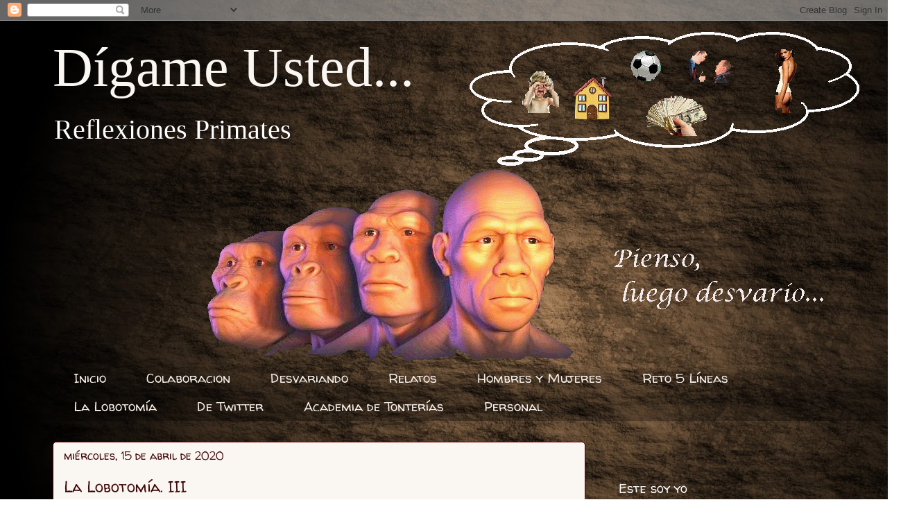

--- FILE ---
content_type: text/html; charset=UTF-8
request_url: https://digameustedya.blogspot.com/2020/04/la-lobotomia-iii.html
body_size: 81032
content:
<!DOCTYPE html>
<html class='v2' dir='ltr' lang='es' xmlns='http://www.w3.org/1999/xhtml' xmlns:b='http://www.google.com/2005/gml/b' xmlns:data='http://www.google.com/2005/gml/data' xmlns:expr='http://www.google.com/2005/gml/expr'>
<head>
<link href='https://www.blogger.com/static/v1/widgets/335934321-css_bundle_v2.css' rel='stylesheet' type='text/css'/>
<meta content='width=1100' name='viewport'/>
<meta content='text/html; charset=UTF-8' http-equiv='Content-Type'/>
<meta content='blogger' name='generator'/>
<link href='https://digameustedya.blogspot.com/favicon.ico' rel='icon' type='image/x-icon'/>
<link href='https://digameustedya.blogspot.com/2020/04/la-lobotomia-iii.html' rel='canonical'/>
<link rel="alternate" type="application/atom+xml" title="Dígame Usted... - Atom" href="https://digameustedya.blogspot.com/feeds/posts/default" />
<link rel="alternate" type="application/rss+xml" title="Dígame Usted... - RSS" href="https://digameustedya.blogspot.com/feeds/posts/default?alt=rss" />
<link rel="service.post" type="application/atom+xml" title="Dígame Usted... - Atom" href="https://www.blogger.com/feeds/3097384564571333733/posts/default" />

<link rel="alternate" type="application/atom+xml" title="Dígame Usted... - Atom" href="https://digameustedya.blogspot.com/feeds/2636175083282370729/comments/default" />
<!--Can't find substitution for tag [blog.ieCssRetrofitLinks]-->
<link href='https://blogger.googleusercontent.com/img/b/R29vZ2xl/AVvXsEgABxuMGYIMYxPynkahCX0CMNVoHelc7gBMUzI5436GmAoFiEPjdI0HGGl_uk7PHu0EG0wVd82YJS1jBlQPLWTgRnub4HHAigoCP034hoPLSykXo0elxid9GZ1DnbL5ZrUjYUJSetZp0pM/s320/lobotomia.jpg' rel='image_src'/>
<meta content='https://digameustedya.blogspot.com/2020/04/la-lobotomia-iii.html' property='og:url'/>
<meta content='La Lobotomía. III' property='og:title'/>
<meta content='              En esta ocasión, voy a recomendar encarecidamente una lobotomía a guionista, director productor y difusor de la serie “Elite”....' property='og:description'/>
<meta content='https://blogger.googleusercontent.com/img/b/R29vZ2xl/AVvXsEgABxuMGYIMYxPynkahCX0CMNVoHelc7gBMUzI5436GmAoFiEPjdI0HGGl_uk7PHu0EG0wVd82YJS1jBlQPLWTgRnub4HHAigoCP034hoPLSykXo0elxid9GZ1DnbL5ZrUjYUJSetZp0pM/w1200-h630-p-k-no-nu/lobotomia.jpg' property='og:image'/>
<title>Dígame Usted...: La Lobotomía. III</title>
<style type='text/css'>@font-face{font-family:'Tinos';font-style:normal;font-weight:400;font-display:swap;src:url(//fonts.gstatic.com/s/tinos/v25/buE4poGnedXvwjX2fmRD8iI_wNU.woff2)format('woff2');unicode-range:U+0460-052F,U+1C80-1C8A,U+20B4,U+2DE0-2DFF,U+A640-A69F,U+FE2E-FE2F;}@font-face{font-family:'Tinos';font-style:normal;font-weight:400;font-display:swap;src:url(//fonts.gstatic.com/s/tinos/v25/buE4poGnedXvwjX_fmRD8iI_wNU.woff2)format('woff2');unicode-range:U+0301,U+0400-045F,U+0490-0491,U+04B0-04B1,U+2116;}@font-face{font-family:'Tinos';font-style:normal;font-weight:400;font-display:swap;src:url(//fonts.gstatic.com/s/tinos/v25/buE4poGnedXvwjX3fmRD8iI_wNU.woff2)format('woff2');unicode-range:U+1F00-1FFF;}@font-face{font-family:'Tinos';font-style:normal;font-weight:400;font-display:swap;src:url(//fonts.gstatic.com/s/tinos/v25/buE4poGnedXvwjX4fmRD8iI_wNU.woff2)format('woff2');unicode-range:U+0370-0377,U+037A-037F,U+0384-038A,U+038C,U+038E-03A1,U+03A3-03FF;}@font-face{font-family:'Tinos';font-style:normal;font-weight:400;font-display:swap;src:url(//fonts.gstatic.com/s/tinos/v25/buE4poGnedXvwjX5fmRD8iI_wNU.woff2)format('woff2');unicode-range:U+0307-0308,U+0590-05FF,U+200C-2010,U+20AA,U+25CC,U+FB1D-FB4F;}@font-face{font-family:'Tinos';font-style:normal;font-weight:400;font-display:swap;src:url(//fonts.gstatic.com/s/tinos/v25/buE4poGnedXvwjX0fmRD8iI_wNU.woff2)format('woff2');unicode-range:U+0102-0103,U+0110-0111,U+0128-0129,U+0168-0169,U+01A0-01A1,U+01AF-01B0,U+0300-0301,U+0303-0304,U+0308-0309,U+0323,U+0329,U+1EA0-1EF9,U+20AB;}@font-face{font-family:'Tinos';font-style:normal;font-weight:400;font-display:swap;src:url(//fonts.gstatic.com/s/tinos/v25/buE4poGnedXvwjX1fmRD8iI_wNU.woff2)format('woff2');unicode-range:U+0100-02BA,U+02BD-02C5,U+02C7-02CC,U+02CE-02D7,U+02DD-02FF,U+0304,U+0308,U+0329,U+1D00-1DBF,U+1E00-1E9F,U+1EF2-1EFF,U+2020,U+20A0-20AB,U+20AD-20C0,U+2113,U+2C60-2C7F,U+A720-A7FF;}@font-face{font-family:'Tinos';font-style:normal;font-weight:400;font-display:swap;src:url(//fonts.gstatic.com/s/tinos/v25/buE4poGnedXvwjX7fmRD8iI_.woff2)format('woff2');unicode-range:U+0000-00FF,U+0131,U+0152-0153,U+02BB-02BC,U+02C6,U+02DA,U+02DC,U+0304,U+0308,U+0329,U+2000-206F,U+20AC,U+2122,U+2191,U+2193,U+2212,U+2215,U+FEFF,U+FFFD;}@font-face{font-family:'Walter Turncoat';font-style:normal;font-weight:400;font-display:swap;src:url(//fonts.gstatic.com/s/walterturncoat/v24/snfys0Gs98ln43n0d-14ULoToe6LZxecYZVfqA.woff2)format('woff2');unicode-range:U+0000-00FF,U+0131,U+0152-0153,U+02BB-02BC,U+02C6,U+02DA,U+02DC,U+0304,U+0308,U+0329,U+2000-206F,U+20AC,U+2122,U+2191,U+2193,U+2212,U+2215,U+FEFF,U+FFFD;}</style>
<style id='page-skin-1' type='text/css'><!--
/*
-----------------------------------------------
Blogger Template Style
Name:     Awesome Inc.
Designer: Tina Chen
URL:      tinachen.org
----------------------------------------------- */
/* Variable definitions
====================
<Variable name="keycolor" description="Main Color" type="color" default="#ffffff"/>
<Group description="Page" selector="body">
<Variable name="body.font" description="Font" type="font"
default="normal normal 13px Arial, Tahoma, Helvetica, FreeSans, sans-serif"/>
<Variable name="body.background.color" description="Background Color" type="color" default="#000000"/>
<Variable name="body.text.color" description="Text Color" type="color" default="#ffffff"/>
</Group>
<Group description="Links" selector=".main-inner">
<Variable name="link.color" description="Link Color" type="color" default="#888888"/>
<Variable name="link.visited.color" description="Visited Color" type="color" default="#444444"/>
<Variable name="link.hover.color" description="Hover Color" type="color" default="#cccccc"/>
</Group>
<Group description="Blog Title" selector=".header h1">
<Variable name="header.font" description="Title Font" type="font"
default="normal bold 40px Arial, Tahoma, Helvetica, FreeSans, sans-serif"/>
<Variable name="header.text.color" description="Title Color" type="color" default="#170303" />
<Variable name="header.background.color" description="Header Background" type="color" default="transparent" />
</Group>
<Group description="Blog Description" selector=".header .description">
<Variable name="description.font" description="Font" type="font"
default="normal normal 14px Arial, Tahoma, Helvetica, FreeSans, sans-serif"/>
<Variable name="description.text.color" description="Text Color" type="color"
default="#170303" />
</Group>
<Group description="Tabs Text" selector=".tabs-inner .widget li a">
<Variable name="tabs.font" description="Font" type="font"
default="normal bold 14px Arial, Tahoma, Helvetica, FreeSans, sans-serif"/>
<Variable name="tabs.text.color" description="Text Color" type="color" default="#170303"/>
<Variable name="tabs.selected.text.color" description="Selected Color" type="color" default="#f8f1ea"/>
</Group>
<Group description="Tabs Background" selector=".tabs-outer .PageList">
<Variable name="tabs.background.color" description="Background Color" type="color" default="#141414"/>
<Variable name="tabs.selected.background.color" description="Selected Color" type="color" default="#444444"/>
<Variable name="tabs.border.color" description="Border Color" type="color" default="rgba(0, 0, 0, 0)"/>
</Group>
<Group description="Date Header" selector=".main-inner .widget h2.date-header, .main-inner .widget h2.date-header span">
<Variable name="date.font" description="Font" type="font"
default="normal normal 14px Arial, Tahoma, Helvetica, FreeSans, sans-serif"/>
<Variable name="date.text.color" description="Text Color" type="color" default="#666666"/>
<Variable name="date.border.color" description="Border Color" type="color" default="rgba(0, 0, 0, 0)"/>
</Group>
<Group description="Post Title" selector="h3.post-title, h4, h3.post-title a">
<Variable name="post.title.font" description="Font" type="font"
default="normal bold 22px Arial, Tahoma, Helvetica, FreeSans, sans-serif"/>
<Variable name="post.title.text.color" description="Text Color" type="color" default="#170303"/>
</Group>
<Group description="Post Background" selector=".post">
<Variable name="post.background.color" description="Background Color" type="color" default="rgba(0, 0, 0, 0)" />
<Variable name="post.border.color" description="Border Color" type="color" default="rgba(0, 0, 0, 0)" />
<Variable name="post.border.bevel.color" description="Bevel Color" type="color" default="rgba(0, 0, 0, 0)"/>
</Group>
<Group description="Gadget Title" selector="h2">
<Variable name="widget.title.font" description="Font" type="font"
default="normal bold 14px Arial, Tahoma, Helvetica, FreeSans, sans-serif"/>
<Variable name="widget.title.text.color" description="Text Color" type="color" default="#170303"/>
</Group>
<Group description="Gadget Text" selector=".sidebar .widget">
<Variable name="widget.font" description="Font" type="font"
default="normal normal 14px Arial, Tahoma, Helvetica, FreeSans, sans-serif"/>
<Variable name="widget.text.color" description="Text Color" type="color" default="#170303"/>
<Variable name="widget.alternate.text.color" description="Alternate Color" type="color" default="#666666"/>
</Group>
<Group description="Gadget Links" selector=".sidebar .widget">
<Variable name="widget.link.color" description="Link Color" type="color" default="#cc0000"/>
<Variable name="widget.link.visited.color" description="Visited Color" type="color" default="#783f04"/>
<Variable name="widget.link.hover.color" description="Hover Color" type="color" default="#f9cb9c"/>
</Group>
<Group description="Gadget Background" selector=".sidebar .widget">
<Variable name="widget.background.color" description="Background Color" type="color" default="#141414"/>
<Variable name="widget.border.color" description="Border Color" type="color" default="#222222"/>
<Variable name="widget.border.bevel.color" description="Bevel Color" type="color" default="#000000"/>
</Group>
<Group description="Sidebar Background" selector=".column-left-inner .column-right-inner">
<Variable name="widget.outer.background.color" description="Background Color" type="color" default="transparent" />
</Group>
<Group description="Images" selector=".main-inner">
<Variable name="image.background.color" description="Background Color" type="color" default="transparent"/>
<Variable name="image.border.color" description="Border Color" type="color" default="transparent"/>
</Group>
<Group description="Feed" selector=".blog-feeds">
<Variable name="feed.text.color" description="Text Color" type="color" default="#170303"/>
</Group>
<Group description="Feed Links" selector=".blog-feeds">
<Variable name="feed.link.color" description="Link Color" type="color" default="#cc0000"/>
<Variable name="feed.link.visited.color" description="Visited Color" type="color" default="#783f04"/>
<Variable name="feed.link.hover.color" description="Hover Color" type="color" default="#f9cb9c"/>
</Group>
<Group description="Pager" selector=".blog-pager">
<Variable name="pager.background.color" description="Background Color" type="color" default="#faf6f2" />
</Group>
<Group description="Footer" selector=".footer-outer">
<Variable name="footer.background.color" description="Background Color" type="color" default="rgba(0, 0, 0, 0)" />
<Variable name="footer.text.color" description="Text Color" type="color" default="#170303" />
</Group>
<Variable name="title.shadow.spread" description="Title Shadow" type="length" default="-1px" min="-1px" max="100px"/>
<Variable name="body.background" description="Body Background" type="background"
color="rgba(0, 0, 0, 0)"
default="$(color) none repeat scroll top left"/>
<Variable name="body.background.gradient.cap" description="Body Gradient Cap" type="url"
default="none"/>
<Variable name="body.background.size" description="Body Background Size" type="string" default="auto"/>
<Variable name="tabs.background.gradient" description="Tabs Background Gradient" type="url"
default="none"/>
<Variable name="header.background.gradient" description="Header Background Gradient" type="url" default="none" />
<Variable name="header.padding.top" description="Header Top Padding" type="length" default="22px" min="0" max="100px"/>
<Variable name="header.margin.top" description="Header Top Margin" type="length" default="0" min="0" max="100px"/>
<Variable name="header.margin.bottom" description="Header Bottom Margin" type="length" default="0" min="0" max="100px"/>
<Variable name="widget.padding.top" description="Widget Padding Top" type="length" default="8px" min="0" max="20px"/>
<Variable name="widget.padding.side" description="Widget Padding Side" type="length" default="15px" min="0" max="100px"/>
<Variable name="widget.outer.margin.top" description="Widget Top Margin" type="length" default="0" min="0" max="100px"/>
<Variable name="widget.outer.background.gradient" description="Gradient" type="url" default="none" />
<Variable name="widget.border.radius" description="Gadget Border Radius" type="length" default="0" min="0" max="100px"/>
<Variable name="outer.shadow.spread" description="Outer Shadow Size" type="length" default="0" min="0" max="100px"/>
<Variable name="date.header.border.radius.top" description="Date Header Border Radius Top" type="length" default="0" min="0" max="100px"/>
<Variable name="date.header.position" description="Date Header Position" type="length" default="15px" min="0" max="100px"/>
<Variable name="date.space" description="Date Space" type="length" default="30px" min="0" max="100px"/>
<Variable name="date.position" description="Date Float" type="string" default="static" />
<Variable name="date.padding.bottom" description="Date Padding Bottom" type="length" default="0" min="0" max="100px"/>
<Variable name="date.border.size" description="Date Border Size" type="length" default="0" min="0" max="10px"/>
<Variable name="date.background" description="Date Background" type="background" color="transparent"
default="$(color) none no-repeat scroll top left" />
<Variable name="date.first.border.radius.top" description="Date First top radius" type="length" default="5px" min="0" max="100px"/>
<Variable name="date.last.space.bottom" description="Date Last Space Bottom" type="length"
default="20px" min="0" max="100px"/>
<Variable name="date.last.border.radius.bottom" description="Date Last bottom radius" type="length" default="5px" min="0" max="100px"/>
<Variable name="post.first.padding.top" description="First Post Padding Top" type="length" default="0" min="0" max="100px"/>
<Variable name="image.shadow.spread" description="Image Shadow Size" type="length" default="0" min="0" max="100px"/>
<Variable name="image.border.radius" description="Image Border Radius" type="length" default="0" min="0" max="100px"/>
<Variable name="separator.outdent" description="Separator Outdent" type="length" default="15px" min="0" max="100px"/>
<Variable name="title.separator.border.size" description="Widget Title Border Size" type="length" default="1px" min="0" max="10px"/>
<Variable name="list.separator.border.size" description="List Separator Border Size" type="length" default="1px" min="0" max="10px"/>
<Variable name="shadow.spread" description="Shadow Size" type="length" default="0" min="0" max="100px"/>
<Variable name="startSide" description="Side where text starts in blog language" type="automatic" default="left"/>
<Variable name="endSide" description="Side where text ends in blog language" type="automatic" default="right"/>
<Variable name="date.side" description="Side where date header is placed" type="string" default="right"/>
<Variable name="pager.border.radius.top" description="Pager Border Top Radius" type="length" default="5px" min="0" max="100px"/>
<Variable name="pager.space.top" description="Pager Top Space" type="length" default="1em" min="0" max="20em"/>
<Variable name="footer.background.gradient" description="Background Gradient" type="url" default="none" />
<Variable name="mobile.background.size" description="Mobile Background Size" type="string"
default="auto"/>
<Variable name="mobile.background.overlay" description="Mobile Background Overlay" type="string"
default="transparent none repeat scroll top left"/>
<Variable name="mobile.button.color" description="Mobile Button Color" type="color" default="#ffffff" />
*/
/* Content
----------------------------------------------- */
body {
font: normal normal 16px Tinos;
color: #170303;
background: rgba(0, 0, 0, 0) url(//4.bp.blogspot.com/-5Fbl8uyi70w/WJzfKA59lpI/AAAAAAAAFEs/4PljivGs_7cW_cge6AlGyKReN_fdcVINQCK4B/s1600/WP94STSX.jpg) repeat scroll top left;
}
html body .content-outer {
min-width: 0;
max-width: 100%;
width: 100%;
}
a:link {
text-decoration: none;
color: #cc0000;
}
a:visited {
text-decoration: none;
color: #783f04;
}
a:hover {
text-decoration: underline;
color: #f9cb9c;
}
.body-fauxcolumn-outer .cap-top {
position: absolute;
z-index: 1;
height: 276px;
width: 100%;
background: transparent none repeat-x scroll top left;
_background-image: none;
}
/* Columns
----------------------------------------------- */
.content-inner {
padding: 0;
}
.header-inner .section {
margin: 0 16px;
}
.tabs-inner .section {
margin: 0 16px;
}
.main-inner {
padding-top: 30px;
}
.main-inner .column-center-inner,
.main-inner .column-left-inner,
.main-inner .column-right-inner {
padding: 0 5px;
}
*+html body .main-inner .column-center-inner {
margin-top: -30px;
}
#layout .main-inner .column-center-inner {
margin-top: 0;
}
/* Header
----------------------------------------------- */
.header-outer {
margin: 0 0 0 0;
background: transparent none repeat scroll 0 0;
}
.Header h1 {
font: normal normal 80px Georgia, Utopia, 'Palatino Linotype', Palatino, serif;
color: #faf6f2;
text-shadow: 0 0 -1px #000000;
}
.Header h1 a {
color: #faf6f2;
}
.Header .description {
font: normal normal 40px Georgia, Utopia, 'Palatino Linotype', Palatino, serif;
color: #ffffff;
}
.header-inner .Header .titlewrapper,
.header-inner .Header .descriptionwrapper {
padding-left: 0;
padding-right: 0;
margin-bottom: 0;
}
.header-inner .Header .titlewrapper {
padding-top: 22px;
}
/* Tabs
----------------------------------------------- */
.tabs-outer {
overflow: hidden;
position: relative;
background: rgba(0, 0, 0, 0) url(https://resources.blogblog.com/blogblog/data/1kt/awesomeinc/tabs_gradient_light.png) repeat scroll 0 0;
}
#layout .tabs-outer {
overflow: visible;
}
.tabs-cap-top, .tabs-cap-bottom {
position: absolute;
width: 100%;
border-top: 1px solid rgba(0, 0, 0, 0);
}
.tabs-cap-bottom {
bottom: 0;
}
.tabs-inner .widget li a {
display: inline-block;
margin: 0;
padding: .6em 1.5em;
font: normal normal 19px Walter Turncoat;
color: #f8f1ea;
border-top: 1px solid rgba(0, 0, 0, 0);
border-bottom: 1px solid rgba(0, 0, 0, 0);
border-left: 1px solid rgba(0, 0, 0, 0);
height: 16px;
line-height: 16px;
}
.tabs-inner .widget li:last-child a {
border-right: 1px solid rgba(0, 0, 0, 0);
}
.tabs-inner .widget li.selected a, .tabs-inner .widget li a:hover {
background: rgba(0, 0, 0, 0) url(https://resources.blogblog.com/blogblog/data/1kt/awesomeinc/tabs_gradient_light.png) repeat-x scroll 0 -100px;
color: #ffffff;
}
/* Headings
----------------------------------------------- */
h2 {
font: normal normal 18px Walter Turncoat;
color: #ffffff;
}
/* Widgets
----------------------------------------------- */
.main-inner .section {
margin: 0 27px;
padding: 0;
}
.main-inner .column-left-outer,
.main-inner .column-right-outer {
margin-top: 0;
}
#layout .main-inner .column-left-outer,
#layout .main-inner .column-right-outer {
margin-top: 0;
}
.main-inner .column-left-inner,
.main-inner .column-right-inner {
background: rgba(0, 0, 0, 0) none repeat 0 0;
-moz-box-shadow: 0 0 0 rgba(0, 0, 0, .2);
-webkit-box-shadow: 0 0 0 rgba(0, 0, 0, .2);
-goog-ms-box-shadow: 0 0 0 rgba(0, 0, 0, .2);
box-shadow: 0 0 0 rgba(0, 0, 0, .2);
-moz-border-radius: 5px;
-webkit-border-radius: 5px;
-goog-ms-border-radius: 5px;
border-radius: 5px;
}
#layout .main-inner .column-left-inner,
#layout .main-inner .column-right-inner {
margin-top: 0;
}
.sidebar .widget {
font: normal normal 14px Arial, Tahoma, Helvetica, FreeSans, sans-serif;
color: #ffffff;
}
.sidebar .widget a:link {
color: #ffffff;
}
.sidebar .widget a:visited {
color: #ffffff;
}
.sidebar .widget a:hover {
color: #fce5cd;
}
.sidebar .widget h2 {
text-shadow: 0 0 -1px #000000;
}
.main-inner .widget {
background-color: rgba(0, 0, 0, 0);
border: 1px solid rgba(0, 0, 0, 0);
padding: 0 15px 15px;
margin: 20px -16px;
-moz-box-shadow: 0 0 20px rgba(0, 0, 0, .2);
-webkit-box-shadow: 0 0 20px rgba(0, 0, 0, .2);
-goog-ms-box-shadow: 0 0 20px rgba(0, 0, 0, .2);
box-shadow: 0 0 20px rgba(0, 0, 0, .2);
-moz-border-radius: 5px;
-webkit-border-radius: 5px;
-goog-ms-border-radius: 5px;
border-radius: 5px;
}
.main-inner .widget h2 {
margin: 0 -0;
padding: .6em 0 .5em;
border-bottom: 1px solid rgba(0, 0, 0, 0);
}
.footer-inner .widget h2 {
padding: 0 0 .4em;
border-bottom: 1px solid rgba(0, 0, 0, 0);
}
.main-inner .widget h2 + div, .footer-inner .widget h2 + div {
border-top: 1px solid rgba(0, 0, 0, 0);
padding-top: 8px;
}
.main-inner .widget .widget-content {
margin: 0 -0;
padding: 7px 0 0;
}
.main-inner .widget ul, .main-inner .widget #ArchiveList ul.flat {
margin: -8px -15px 0;
padding: 0;
list-style: none;
}
.main-inner .widget #ArchiveList {
margin: -8px 0 0;
}
.main-inner .widget ul li, .main-inner .widget #ArchiveList ul.flat li {
padding: .5em 15px;
text-indent: 0;
color: #ffffff;
border-top: 0 solid rgba(0, 0, 0, 0);
border-bottom: 1px solid rgba(0, 0, 0, 0);
}
.main-inner .widget #ArchiveList ul li {
padding-top: .25em;
padding-bottom: .25em;
}
.main-inner .widget ul li:first-child, .main-inner .widget #ArchiveList ul.flat li:first-child {
border-top: none;
}
.main-inner .widget ul li:last-child, .main-inner .widget #ArchiveList ul.flat li:last-child {
border-bottom: none;
}
.post-body {
position: relative;
width: 685px;
}
.main-inner .widget .post-body ul {
padding: 0 2.5em;
margin: .5em 0;
list-style: disc;
}
.main-inner .widget .post-body ul li {
padding: 0.25em 0;
margin-bottom: .25em;
color: #170303;
border: none;
}
.footer-inner .widget ul {
padding: 0;
list-style: none;
}
.widget .zippy {
color: #ffffff;
}
/* Posts
----------------------------------------------- */
body .main-inner .Blog {
padding: 0;
margin-bottom: 1em;
background-color: transparent;
border: none;
-moz-box-shadow: 0 0 0 rgba(0, 0, 0, 0);
-webkit-box-shadow: 0 0 0 rgba(0, 0, 0, 0);
-goog-ms-box-shadow: 0 0 0 rgba(0, 0, 0, 0);
box-shadow: 0 0 0 rgba(0, 0, 0, 0);
}
.main-inner .section:last-child .Blog:last-child {
padding: 0;
margin-bottom: 1em;
}
.main-inner .widget h2.date-header {
margin: 0 -15px 1px;
padding: 0 0 0 0;
font: normal normal 16px Walter Turncoat;
color: #3f0707;
background: transparent none no-repeat scroll top left;
border-top: 0 solid rgba(0, 0, 0, 0);
border-bottom: 1px solid rgba(0, 0, 0, 0);
-moz-border-radius-topleft: 0;
-moz-border-radius-topright: 0;
-webkit-border-top-left-radius: 0;
-webkit-border-top-right-radius: 0;
border-top-left-radius: 0;
border-top-right-radius: 0;
position: static;
bottom: 100%;
right: 15px;
text-shadow: 0 0 -1px #000000;
}
.main-inner .widget h2.date-header span {
font: normal normal 16px Walter Turncoat;
display: block;
padding: .5em 15px;
border-left: 0 solid rgba(0, 0, 0, 0);
border-right: 0 solid rgba(0, 0, 0, 0);
}
.date-outer {
position: relative;
margin: 30px 0 20px;
padding: 0 15px;
background-color: #faf6f2;
border: 1px solid #660000;
-moz-box-shadow: 0 0 20px rgba(0, 0, 0, .2);
-webkit-box-shadow: 0 0 20px rgba(0, 0, 0, .2);
-goog-ms-box-shadow: 0 0 20px rgba(0, 0, 0, .2);
box-shadow: 0 0 20px rgba(0, 0, 0, .2);
-moz-border-radius: 5px;
-webkit-border-radius: 5px;
-goog-ms-border-radius: 5px;
border-radius: 5px;
}
.date-outer:first-child {
margin-top: 0;
}
.date-outer:last-child {
margin-bottom: 20px;
-moz-border-radius-bottomleft: 5px;
-moz-border-radius-bottomright: 5px;
-webkit-border-bottom-left-radius: 5px;
-webkit-border-bottom-right-radius: 5px;
-goog-ms-border-bottom-left-radius: 5px;
-goog-ms-border-bottom-right-radius: 5px;
border-bottom-left-radius: 5px;
border-bottom-right-radius: 5px;
}
.date-posts {
margin: 0 -0;
padding: 0 0;
clear: both;
}
.post-outer, .inline-ad {
border-top: 1px solid #660000;
margin: 0 -0;
padding: 15px 0;
}
.post-outer {
padding-bottom: 10px;
}
.post-outer:first-child {
padding-top: 0;
border-top: none;
}
.post-outer:last-child, .inline-ad:last-child {
border-bottom: none;
}
.post-body {
position: relative;
border: #3f0707 2px solid;
padding: 20px 20px;
}
.post-body img {
padding: 8px;
background: rgba(0, 0, 0, 0);
border: 1px solid rgba(0, 0, 0, 0);
-moz-box-shadow: 0 0 20px rgba(0, 0, 0, .2);
-webkit-box-shadow: 0 0 20px rgba(0, 0, 0, .2);
box-shadow: 0 0 20px rgba(0, 0, 0, .2);
-moz-border-radius: 5px;
-webkit-border-radius: 5px;
border-radius: 5px;
}
h3.post-title, h4 {
font: normal normal 22px Walter Turncoat;
color: #3f0707;
}
h3.post-title a {
font: normal normal 22px Walter Turncoat;
color: #3f0707;
}
h3.post-title a:hover {
color: #f9cb9c;
text-decoration: underline;
}
.post-header {
margin: 0 0 1em;
}
.post-body {
line-height: 1.4;
}
.post-outer h2 {
color: #170303;
}
.post-footer {
margin: 1.5em 0 0;
}
#blog-pager {
padding: 15px;
font-size: 120%;
background-color: #fefdfa;
border: 1px solid rgba(0, 0, 0, 0);
-moz-box-shadow: 0 0 20px rgba(0, 0, 0, .2);
-webkit-box-shadow: 0 0 20px rgba(0, 0, 0, .2);
-goog-ms-box-shadow: 0 0 20px rgba(0, 0, 0, .2);
box-shadow: 0 0 20px rgba(0, 0, 0, .2);
-moz-border-radius: 5px;
-webkit-border-radius: 5px;
-goog-ms-border-radius: 5px;
border-radius: 5px;
-moz-border-radius-topleft: 5px;
-moz-border-radius-topright: 5px;
-webkit-border-top-left-radius: 5px;
-webkit-border-top-right-radius: 5px;
-goog-ms-border-top-left-radius: 5px;
-goog-ms-border-top-right-radius: 5px;
border-top-left-radius: 5px;
border-top-right-radius-topright: 5px;
margin-top: 1em;
}
.blog-feeds, .post-feeds {
margin: 1em 0;
text-align: center;
color: #333333;
}
.blog-feeds a, .post-feeds a {
color: #d52a33;
}
.blog-feeds a:visited, .post-feeds a:visited {
color: #7d181e;
}
.blog-feeds a:hover, .post-feeds a:hover {
color: #d52a33;
}
.post-outer .comments {
margin-top: 2em;
}
/* Comments
----------------------------------------------- */
.comments .comments-content .icon.blog-author {
background-repeat: no-repeat;
background-image: url([data-uri]);
}
.comments .comments-content .loadmore a {
border-top: 1px solid rgba(0, 0, 0, 0);
border-bottom: 1px solid rgba(0, 0, 0, 0);
}
.comments .continue {
border-top: 2px solid rgba(0, 0, 0, 0);
}
/* Footer
----------------------------------------------- */
.footer-outer {
margin: -20px 0 -1px;
padding: 20px 0 0;
color: #ffffff;
overflow: hidden;
}
.footer-fauxborder-left {
border-top: 1px solid rgba(0, 0, 0, 0);
background: rgba(0, 0, 0, 0) none repeat scroll 0 0;
-moz-box-shadow: 0 0 20px rgba(0, 0, 0, .2);
-webkit-box-shadow: 0 0 20px rgba(0, 0, 0, .2);
-goog-ms-box-shadow: 0 0 20px rgba(0, 0, 0, .2);
box-shadow: 0 0 20px rgba(0, 0, 0, .2);
margin: 0 -20px;
}
/* Mobile
----------------------------------------------- */
body.mobile {
background-size: auto;
}
.mobile .body-fauxcolumn-outer {
background: transparent none repeat scroll top left;
}
*+html body.mobile .main-inner .column-center-inner {
margin-top: 0;
}
.mobile .main-inner .widget {
padding: 0 0 15px;
}
.mobile .main-inner .widget h2 + div,
.mobile .footer-inner .widget h2 + div {
border-top: none;
padding-top: 0;
}
.mobile .footer-inner .widget h2 {
padding: 0.5em 0;
border-bottom: none;
}
.mobile .main-inner .widget .widget-content {
margin: 0;
padding: 7px 0 0;
}
.mobile .main-inner .widget ul,
.mobile .main-inner .widget #ArchiveList ul.flat {
margin: 0 -15px 0;
}
.mobile .main-inner .widget h2.date-header {
right: 0;
}
.mobile .date-header span {
padding: 0.4em 0;
}
.mobile .date-outer:first-child {
margin-bottom: 0;
border: 1px solid #660000;
-moz-border-radius-topleft: 5px;
-moz-border-radius-topright: 5px;
-webkit-border-top-left-radius: 5px;
-webkit-border-top-right-radius: 5px;
-goog-ms-border-top-left-radius: 5px;
-goog-ms-border-top-right-radius: 5px;
border-top-left-radius: 5px;
border-top-right-radius: 5px;
}
.mobile .date-outer {
border-color: #660000;
border-width: 0 1px 1px;
}
.mobile .date-outer:last-child {
margin-bottom: 0;
}
.mobile .main-inner {
padding: 0;
}
.mobile .header-inner .section {
margin: 0;
}
.mobile .post-outer, .mobile .inline-ad {
padding: 5px 0;
}
.mobile .tabs-inner .section {
margin: 0 10px;
}
.mobile .main-inner .widget h2 {
margin: 0;
padding: 0;
}
.mobile .main-inner .widget h2.date-header span {
padding: 0;
}
.mobile .main-inner .widget .widget-content {
margin: 0;
padding: 7px 0 0;
}
.mobile #blog-pager {
border: 1px solid transparent;
background: rgba(0, 0, 0, 0) none repeat scroll 0 0;
}
.mobile .main-inner .column-left-inner,
.mobile .main-inner .column-right-inner {
background: rgba(0, 0, 0, 0) none repeat 0 0;
-moz-box-shadow: none;
-webkit-box-shadow: none;
-goog-ms-box-shadow: none;
box-shadow: none;
}
.mobile .date-posts {
margin: 0;
padding: 0;
}
.mobile .footer-fauxborder-left {
margin: 0;
border-top: inherit;
}
.mobile .main-inner .section:last-child .Blog:last-child {
margin-bottom: 0;
}
.mobile-index-contents {
color: #170303;
}
.mobile .mobile-link-button {
background: #cc0000 url(https://resources.blogblog.com/blogblog/data/1kt/awesomeinc/tabs_gradient_light.png) repeat scroll 0 0;
}
.mobile-link-button a:link, .mobile-link-button a:visited {
color: #ffffff;
}
.mobile .tabs-inner .PageList .widget-content {
background: transparent;
border-top: 1px solid;
border-color: rgba(0, 0, 0, 0);
color: #f8f1ea;
}
.mobile .tabs-inner .PageList .widget-content .pagelist-arrow {
border-left: 1px solid rgba(0, 0, 0, 0);
}

--></style>
<style id='template-skin-1' type='text/css'><!--
body {
min-width: 1160px;
}
.content-outer, .content-fauxcolumn-outer, .region-inner {
min-width: 1160px;
max-width: 1160px;
_width: 1160px;
}
.main-inner .columns {
padding-left: 0;
padding-right: 360px;
}
.main-inner .fauxcolumn-center-outer {
left: 0;
right: 360px;
/* IE6 does not respect left and right together */
_width: expression(this.parentNode.offsetWidth -
parseInt("0") -
parseInt("360px") + 'px');
}
.main-inner .fauxcolumn-left-outer {
width: 0;
}
.main-inner .fauxcolumn-right-outer {
width: 360px;
}
.main-inner .column-left-outer {
width: 0;
right: 100%;
margin-left: -0;
}
.main-inner .column-right-outer {
width: 360px;
margin-right: -360px;
}
#layout {
min-width: 0;
}
#layout .content-outer {
min-width: 0;
width: 800px;
}
#layout .region-inner {
min-width: 0;
width: auto;
}
body#layout div.add_widget {
padding: 8px;
}
body#layout div.add_widget a {
margin-left: 32px;
}
--></style>
<style>
    body {background-image:url(\/\/4.bp.blogspot.com\/-5Fbl8uyi70w\/WJzfKA59lpI\/AAAAAAAAFEs\/4PljivGs_7cW_cge6AlGyKReN_fdcVINQCK4B\/s1600\/WP94STSX.jpg);}
    
@media (max-width: 200px) { body {background-image:url(\/\/4.bp.blogspot.com\/-5Fbl8uyi70w\/WJzfKA59lpI\/AAAAAAAAFEs\/4PljivGs_7cW_cge6AlGyKReN_fdcVINQCK4B\/w200\/WP94STSX.jpg);}}
@media (max-width: 400px) and (min-width: 201px) { body {background-image:url(\/\/4.bp.blogspot.com\/-5Fbl8uyi70w\/WJzfKA59lpI\/AAAAAAAAFEs\/4PljivGs_7cW_cge6AlGyKReN_fdcVINQCK4B\/w400\/WP94STSX.jpg);}}
@media (max-width: 800px) and (min-width: 401px) { body {background-image:url(\/\/4.bp.blogspot.com\/-5Fbl8uyi70w\/WJzfKA59lpI\/AAAAAAAAFEs\/4PljivGs_7cW_cge6AlGyKReN_fdcVINQCK4B\/w800\/WP94STSX.jpg);}}
@media (max-width: 1200px) and (min-width: 801px) { body {background-image:url(\/\/4.bp.blogspot.com\/-5Fbl8uyi70w\/WJzfKA59lpI\/AAAAAAAAFEs\/4PljivGs_7cW_cge6AlGyKReN_fdcVINQCK4B\/w1200\/WP94STSX.jpg);}}
/* Last tag covers anything over one higher than the previous max-size cap. */
@media (min-width: 1201px) { body {background-image:url(\/\/4.bp.blogspot.com\/-5Fbl8uyi70w\/WJzfKA59lpI\/AAAAAAAAFEs\/4PljivGs_7cW_cge6AlGyKReN_fdcVINQCK4B\/w1600\/WP94STSX.jpg);}}
  </style>
<link href='https://www.blogger.com/dyn-css/authorization.css?targetBlogID=3097384564571333733&amp;zx=e81e47d7-57c9-4ab9-85b9-c4f99e144ef4' media='none' onload='if(media!=&#39;all&#39;)media=&#39;all&#39;' rel='stylesheet'/><noscript><link href='https://www.blogger.com/dyn-css/authorization.css?targetBlogID=3097384564571333733&amp;zx=e81e47d7-57c9-4ab9-85b9-c4f99e144ef4' rel='stylesheet'/></noscript>
<meta name='google-adsense-platform-account' content='ca-host-pub-1556223355139109'/>
<meta name='google-adsense-platform-domain' content='blogspot.com'/>

</head>
<body class='loading'>
<div class='navbar section' id='navbar' name='Barra de navegación'><div class='widget Navbar' data-version='1' id='Navbar1'><script type="text/javascript">
    function setAttributeOnload(object, attribute, val) {
      if(window.addEventListener) {
        window.addEventListener('load',
          function(){ object[attribute] = val; }, false);
      } else {
        window.attachEvent('onload', function(){ object[attribute] = val; });
      }
    }
  </script>
<div id="navbar-iframe-container"></div>
<script type="text/javascript" src="https://apis.google.com/js/platform.js"></script>
<script type="text/javascript">
      gapi.load("gapi.iframes:gapi.iframes.style.bubble", function() {
        if (gapi.iframes && gapi.iframes.getContext) {
          gapi.iframes.getContext().openChild({
              url: 'https://www.blogger.com/navbar/3097384564571333733?po\x3d2636175083282370729\x26origin\x3dhttps://digameustedya.blogspot.com',
              where: document.getElementById("navbar-iframe-container"),
              id: "navbar-iframe"
          });
        }
      });
    </script><script type="text/javascript">
(function() {
var script = document.createElement('script');
script.type = 'text/javascript';
script.src = '//pagead2.googlesyndication.com/pagead/js/google_top_exp.js';
var head = document.getElementsByTagName('head')[0];
if (head) {
head.appendChild(script);
}})();
</script>
</div></div>
<div class='body-fauxcolumns'>
<div class='fauxcolumn-outer body-fauxcolumn-outer'>
<div class='cap-top'>
<div class='cap-left'></div>
<div class='cap-right'></div>
</div>
<div class='fauxborder-left'>
<div class='fauxborder-right'></div>
<div class='fauxcolumn-inner'>
</div>
</div>
<div class='cap-bottom'>
<div class='cap-left'></div>
<div class='cap-right'></div>
</div>
</div>
</div>
<div class='content'>
<div class='content-fauxcolumns'>
<div class='fauxcolumn-outer content-fauxcolumn-outer'>
<div class='cap-top'>
<div class='cap-left'></div>
<div class='cap-right'></div>
</div>
<div class='fauxborder-left'>
<div class='fauxborder-right'></div>
<div class='fauxcolumn-inner'>
</div>
</div>
<div class='cap-bottom'>
<div class='cap-left'></div>
<div class='cap-right'></div>
</div>
</div>
</div>
<div class='content-outer'>
<div class='content-cap-top cap-top'>
<div class='cap-left'></div>
<div class='cap-right'></div>
</div>
<div class='fauxborder-left content-fauxborder-left'>
<div class='fauxborder-right content-fauxborder-right'></div>
<div class='content-inner'>
<header>
<div class='header-outer'>
<div class='header-cap-top cap-top'>
<div class='cap-left'></div>
<div class='cap-right'></div>
</div>
<div class='fauxborder-left header-fauxborder-left'>
<div class='fauxborder-right header-fauxborder-right'></div>
<div class='region-inner header-inner'>
<div class='header section' id='header' name='Cabecera'><div class='widget Header' data-version='1' id='Header1'>
<div id='header-inner' style='background-image: url("https://blogger.googleusercontent.com/img/b/R29vZ2xl/AVvXsEjrxEQ2RCnywPwqZRdOLfBm2JQEJFDcJz5STPjOWsD_VBb3Jf2XX78xa8DqOvODUJUOx4xynDUZPjOsFk9NfiKQ7C0uPaeIqCyueCBFqH-z9aWkpkzeRkYvOr6ubwzu4k0sTU5k1OpPi0c/s1600/cabecera+base+copia.gif"); background-position: left; width: 1170px; min-height: 495px; _height: 495px; background-repeat: no-repeat; '>
<div class='titlewrapper' style='background: transparent'>
<h1 class='title' style='background: transparent; border-width: 0px'>
<a href='https://digameustedya.blogspot.com/'>
Dígame Usted...
</a>
</h1>
</div>
<div class='descriptionwrapper'>
<p class='description'><span>Reflexiones Primates</span></p>
</div>
</div>
</div></div>
</div>
</div>
<div class='header-cap-bottom cap-bottom'>
<div class='cap-left'></div>
<div class='cap-right'></div>
</div>
</div>
</header>
<div class='tabs-outer'>
<div class='tabs-cap-top cap-top'>
<div class='cap-left'></div>
<div class='cap-right'></div>
</div>
<div class='fauxborder-left tabs-fauxborder-left'>
<div class='fauxborder-right tabs-fauxborder-right'></div>
<div class='region-inner tabs-inner'>
<div class='tabs section' id='crosscol' name='Multicolumnas'><div class='widget PageList' data-version='1' id='PageList1'>
<h2>Paginas</h2>
<div class='widget-content'>
<ul>
<li>
<a href='https://digameustedya.blogspot.com/'>Inicio</a>
</li>
<li>
<a href='https://digameustedya.blogspot.com/2019/03/paso-palabra.html'>Colaboracion</a>
</li>
<li>
<a href='https://digameustedya.blogspot.com/search/label/Desvariando'>Desvariando</a>
</li>
<li>
<a href='https://digameustedya.blogspot.com/search/label/Relatos'>Relatos</a>
</li>
<li>
<a href='https://digameustedya.blogspot.com/search/label/Hombres%20y%20Mujeres'>Hombres y Mujeres</a>
</li>
<li>
<a href='https://digameustedya.blogspot.com/search/label/Reto%205%20L%C3%ADneas'>Reto 5 Líneas</a>
</li>
<li>
<a href='https://digameustedya.blogspot.com/search/label/La%20Lobotom%C3%ADa'>La Lobotomía</a>
</li>
<li>
<a href='https://digameustedya.blogspot.com/search/label/De%20Twitter'>De Twitter</a>
</li>
<li>
<a href='https://digameustedya.blogspot.com/search/label/Academia%20de%20Tonter%C3%ADas'>Academia de Tonterías</a>
</li>
<li>
<a href='https://digameustedya.blogspot.com/search/label/Personal'>Personal</a>
</li>
</ul>
<div class='clear'></div>
</div>
</div></div>
<div class='tabs no-items section' id='crosscol-overflow' name='Cross-Column 2'></div>
</div>
</div>
<div class='tabs-cap-bottom cap-bottom'>
<div class='cap-left'></div>
<div class='cap-right'></div>
</div>
</div>
<div class='main-outer'>
<div class='main-cap-top cap-top'>
<div class='cap-left'></div>
<div class='cap-right'></div>
</div>
<div class='fauxborder-left main-fauxborder-left'>
<div class='fauxborder-right main-fauxborder-right'></div>
<div class='region-inner main-inner'>
<div class='columns fauxcolumns'>
<div class='fauxcolumn-outer fauxcolumn-center-outer'>
<div class='cap-top'>
<div class='cap-left'></div>
<div class='cap-right'></div>
</div>
<div class='fauxborder-left'>
<div class='fauxborder-right'></div>
<div class='fauxcolumn-inner'>
</div>
</div>
<div class='cap-bottom'>
<div class='cap-left'></div>
<div class='cap-right'></div>
</div>
</div>
<div class='fauxcolumn-outer fauxcolumn-left-outer'>
<div class='cap-top'>
<div class='cap-left'></div>
<div class='cap-right'></div>
</div>
<div class='fauxborder-left'>
<div class='fauxborder-right'></div>
<div class='fauxcolumn-inner'>
</div>
</div>
<div class='cap-bottom'>
<div class='cap-left'></div>
<div class='cap-right'></div>
</div>
</div>
<div class='fauxcolumn-outer fauxcolumn-right-outer'>
<div class='cap-top'>
<div class='cap-left'></div>
<div class='cap-right'></div>
</div>
<div class='fauxborder-left'>
<div class='fauxborder-right'></div>
<div class='fauxcolumn-inner'>
</div>
</div>
<div class='cap-bottom'>
<div class='cap-left'></div>
<div class='cap-right'></div>
</div>
</div>
<!-- corrects IE6 width calculation -->
<div class='columns-inner'>
<div class='column-center-outer'>
<div class='column-center-inner'>
<div class='main section' id='main' name='Principal'><div class='widget Blog' data-version='1' id='Blog1'>
<div class='blog-posts hfeed'>

          <div class="date-outer">
        
<h2 class='date-header'><span>miércoles, 15 de abril de 2020</span></h2>

          <div class="date-posts">
        
<div class='post-outer'>
<div class='post hentry uncustomized-post-template' itemprop='blogPost' itemscope='itemscope' itemtype='http://schema.org/BlogPosting'>
<meta content='https://blogger.googleusercontent.com/img/b/R29vZ2xl/AVvXsEgABxuMGYIMYxPynkahCX0CMNVoHelc7gBMUzI5436GmAoFiEPjdI0HGGl_uk7PHu0EG0wVd82YJS1jBlQPLWTgRnub4HHAigoCP034hoPLSykXo0elxid9GZ1DnbL5ZrUjYUJSetZp0pM/s320/lobotomia.jpg' itemprop='image_url'/>
<meta content='3097384564571333733' itemprop='blogId'/>
<meta content='2636175083282370729' itemprop='postId'/>
<a name='2636175083282370729'></a>
<h3 class='post-title entry-title' itemprop='name'>
La Lobotomía. III
</h3>
<div class='post-header'>
<div class='post-header-line-1'></div>
</div>
<div class='post-body entry-content' id='post-body-2636175083282370729' itemprop='description articleBody'>
<br />
<div class="separator" style="clear: both; text-align: center;">
<br /></div>
<div class="separator" style="clear: both; text-align: center;">
<br /></div>
<div class="separator" style="clear: both; text-align: center;">
<a href="https://blogger.googleusercontent.com/img/b/R29vZ2xl/AVvXsEgABxuMGYIMYxPynkahCX0CMNVoHelc7gBMUzI5436GmAoFiEPjdI0HGGl_uk7PHu0EG0wVd82YJS1jBlQPLWTgRnub4HHAigoCP034hoPLSykXo0elxid9GZ1DnbL5ZrUjYUJSetZp0pM/s1600/lobotomia.jpg" imageanchor="1" style="margin-left: 1em; margin-right: 1em;"><img border="0" data-original-height="288" data-original-width="400" height="230" src="https://blogger.googleusercontent.com/img/b/R29vZ2xl/AVvXsEgABxuMGYIMYxPynkahCX0CMNVoHelc7gBMUzI5436GmAoFiEPjdI0HGGl_uk7PHu0EG0wVd82YJS1jBlQPLWTgRnub4HHAigoCP034hoPLSykXo0elxid9GZ1DnbL5ZrUjYUJSetZp0pM/s320/lobotomia.jpg" width="320" /></a></div>
<div class="separator" style="clear: both; text-align: center;">
<br /></div>
<div class="separator" style="clear: both; text-align: center;">
<br /></div>
<div class="separator" style="clear: both; text-align: center;">
<br /></div>
<div class="MsoNormal" style="text-align: justify;">
En esta ocasión, voy a recomendar encarecidamente una
lobotomía a guionista, director productor y difusor de la serie &#8220;Elite&#8221;. Sí, no
quiero que ninguno de ellos se sienta discriminado, así que van todos en
conjunto. &#191;Por qué?...</div>
<br />


<div class="MsoNormal" style="text-align: justify;">
Mi hija, de 15 años, llevaba ya una temporada dándome la
brasa para que la descargara, o en su defecto que me afiliara a Neftlix,
argumentando que todos sus compañeros la estaban viendo. Yo que soy, o intento
serlo, buen padre, la descargué y ayer empezamos a verla. Ya había leído un
poco de qué iba, y, para aquellos que no la hayan visto, es una mezcla de &#8220;Al
salir de clase&#8221; y<span style="mso-spacerun: yes;">&nbsp; </span>&#8220;Hombre rico, hombre
pobre&#8221;, con el misterio de un asesinato como tema central. Vamos, lo que uno
podría interpretar como la típica serie para adolescentes&#8230;</div>
<div class="MsoNormal" style="text-align: justify;">
<br /></div>
<div class="MsoNormal" style="text-align: justify;">
Nada más lejos de la realidad. Todos los protagonistas
cuentan en la serie con 16 años<span style="mso-spacerun: yes;">&nbsp; </span>y quizás
sea un poco carca, pero me da en la nariz que su calificación de &#8220;para mayores
de 13 años&#8221;, resulta un poco demasiado optimista y sólo he necesitado ver el
primer capítulo para escandalizarme. </div>
<div class="MsoNormal" style="text-align: justify;">
<br /></div>
<div class="MsoNormal" style="text-align: justify;">
En los escasos 50 minutos que dura cada uno de los tres
primeros capítulos, ya he visto a dos gays, uno de ellos camello y el otro
consumidor, meterse mano a capricho, a una parejita copulando en las duchas de
los vestuarios, a otra parejita alimentando el morbo de él de verla a ella con
otro ocultándose tras una puerta, de verse cibernéticamente los tres sin
saberlo y<span style="mso-spacerun: yes;">&nbsp; </span>masturbarse los tres al
tiempo, y de, al fin, hacer un trío de manera física y tomarlo como modo de vida&#8230;
todo ello aderezado con fiestas, drogas y borracheras a discreción y&#8230;, en fin,
no sigo, más que nada porque no he visto más capítulos&#8230;</div>
<div class="MsoNormal" style="text-align: justify;">
<br /></div>
<div class="MsoNormal" style="text-align: justify;">
Sí, ya sé que los tiempos han cambiado y que no tienen nada
que ver con lo que nosotros vivimos en esa edad, pero dígame usted, si no es
algo excesivo para mentes menores de edad y totalmente prescindible, sobre todo
en estos tiempos, en los que la juventud no necesita ningún tipo de ánimo para
cometer excesos.</div>
<div class="MsoNormal" style="text-align: justify;">
<br /></div>
<div class="MsoNormal" style="text-align: justify;">
<br /></div>
<div class="MsoNormal" style="text-align: justify;">
<br /></div>
<div class="separator" style="clear: both; text-align: center;">
<a href="https://blogger.googleusercontent.com/img/b/R29vZ2xl/AVvXsEgFgdblMuWyNuullKIE61mAFdSg_Tt_bEGCs_-F0WbnR-z5dTOFzavGUSUA-2M4ur9uYEnqRLTMEX44TaxKZchhoHtk-pCFZ2-HvBqydJcyo7aExkPzfO1Q97KYUxsrnbg5EqgzSQm6wNg/s1600/firma+elvis.gif" imageanchor="1" style="clear: left; float: left; margin-bottom: 1em; margin-right: 1em;"><img border="0" data-original-height="42" data-original-width="65" src="https://blogger.googleusercontent.com/img/b/R29vZ2xl/AVvXsEgFgdblMuWyNuullKIE61mAFdSg_Tt_bEGCs_-F0WbnR-z5dTOFzavGUSUA-2M4ur9uYEnqRLTMEX44TaxKZchhoHtk-pCFZ2-HvBqydJcyo7aExkPzfO1Q97KYUxsrnbg5EqgzSQm6wNg/s1600/firma+elvis.gif" /></a></div>
<div style="text-align: justify;">
<br /></div>
<div style='clear: both;'></div>
</div>
<div class='post-footer'>
<div class='post-footer-line post-footer-line-1'>
<span class='post-author vcard'>
Escrito por
<span class='fn' itemprop='author' itemscope='itemscope' itemtype='http://schema.org/Person'>
<meta content='https://www.blogger.com/profile/16853312497558579843' itemprop='url'/>
<a class='g-profile' href='https://www.blogger.com/profile/16853312497558579843' rel='author' title='author profile'>
<span itemprop='name'>Elvis</span>
</a>
</span>
</span>
<span class='post-timestamp'>
</span>
<span class='post-comment-link'>
</span>
<span class='post-icons'>
</span>
<div class='post-share-buttons goog-inline-block'>
<a class='goog-inline-block share-button sb-email' href='https://www.blogger.com/share-post.g?blogID=3097384564571333733&postID=2636175083282370729&target=email' target='_blank' title='Enviar por correo electrónico'><span class='share-button-link-text'>Enviar por correo electrónico</span></a><a class='goog-inline-block share-button sb-blog' href='https://www.blogger.com/share-post.g?blogID=3097384564571333733&postID=2636175083282370729&target=blog' onclick='window.open(this.href, "_blank", "height=270,width=475"); return false;' target='_blank' title='Escribe un blog'><span class='share-button-link-text'>Escribe un blog</span></a><a class='goog-inline-block share-button sb-twitter' href='https://www.blogger.com/share-post.g?blogID=3097384564571333733&postID=2636175083282370729&target=twitter' target='_blank' title='Compartir en X'><span class='share-button-link-text'>Compartir en X</span></a><a class='goog-inline-block share-button sb-facebook' href='https://www.blogger.com/share-post.g?blogID=3097384564571333733&postID=2636175083282370729&target=facebook' onclick='window.open(this.href, "_blank", "height=430,width=640"); return false;' target='_blank' title='Compartir con Facebook'><span class='share-button-link-text'>Compartir con Facebook</span></a><a class='goog-inline-block share-button sb-pinterest' href='https://www.blogger.com/share-post.g?blogID=3097384564571333733&postID=2636175083282370729&target=pinterest' target='_blank' title='Compartir en Pinterest'><span class='share-button-link-text'>Compartir en Pinterest</span></a>
</div>
</div>
<div class='post-footer-line post-footer-line-2'>
<span class='post-labels'>
Etiquetas:
<a href='https://digameustedya.blogspot.com/search/label/La%20Lobotom%C3%ADa' rel='tag'>La Lobotomía</a>
</span>
</div>
<div class='post-footer-line post-footer-line-3'>
<span class='post-location'>
</span>
</div>
</div>
</div>
<div class='comments' id='comments'>
<a name='comments'></a>
<h4>53 comentarios:</h4>
<div class='comments-content'>
<script async='async' src='' type='text/javascript'></script>
<script type='text/javascript'>
    (function() {
      var items = null;
      var msgs = null;
      var config = {};

// <![CDATA[
      var cursor = null;
      if (items && items.length > 0) {
        cursor = parseInt(items[items.length - 1].timestamp) + 1;
      }

      var bodyFromEntry = function(entry) {
        var text = (entry &&
                    ((entry.content && entry.content.$t) ||
                     (entry.summary && entry.summary.$t))) ||
            '';
        if (entry && entry.gd$extendedProperty) {
          for (var k in entry.gd$extendedProperty) {
            if (entry.gd$extendedProperty[k].name == 'blogger.contentRemoved') {
              return '<span class="deleted-comment">' + text + '</span>';
            }
          }
        }
        return text;
      }

      var parse = function(data) {
        cursor = null;
        var comments = [];
        if (data && data.feed && data.feed.entry) {
          for (var i = 0, entry; entry = data.feed.entry[i]; i++) {
            var comment = {};
            // comment ID, parsed out of the original id format
            var id = /blog-(\d+).post-(\d+)/.exec(entry.id.$t);
            comment.id = id ? id[2] : null;
            comment.body = bodyFromEntry(entry);
            comment.timestamp = Date.parse(entry.published.$t) + '';
            if (entry.author && entry.author.constructor === Array) {
              var auth = entry.author[0];
              if (auth) {
                comment.author = {
                  name: (auth.name ? auth.name.$t : undefined),
                  profileUrl: (auth.uri ? auth.uri.$t : undefined),
                  avatarUrl: (auth.gd$image ? auth.gd$image.src : undefined)
                };
              }
            }
            if (entry.link) {
              if (entry.link[2]) {
                comment.link = comment.permalink = entry.link[2].href;
              }
              if (entry.link[3]) {
                var pid = /.*comments\/default\/(\d+)\?.*/.exec(entry.link[3].href);
                if (pid && pid[1]) {
                  comment.parentId = pid[1];
                }
              }
            }
            comment.deleteclass = 'item-control blog-admin';
            if (entry.gd$extendedProperty) {
              for (var k in entry.gd$extendedProperty) {
                if (entry.gd$extendedProperty[k].name == 'blogger.itemClass') {
                  comment.deleteclass += ' ' + entry.gd$extendedProperty[k].value;
                } else if (entry.gd$extendedProperty[k].name == 'blogger.displayTime') {
                  comment.displayTime = entry.gd$extendedProperty[k].value;
                }
              }
            }
            comments.push(comment);
          }
        }
        return comments;
      };

      var paginator = function(callback) {
        if (hasMore()) {
          var url = config.feed + '?alt=json&v=2&orderby=published&reverse=false&max-results=50';
          if (cursor) {
            url += '&published-min=' + new Date(cursor).toISOString();
          }
          window.bloggercomments = function(data) {
            var parsed = parse(data);
            cursor = parsed.length < 50 ? null
                : parseInt(parsed[parsed.length - 1].timestamp) + 1
            callback(parsed);
            window.bloggercomments = null;
          }
          url += '&callback=bloggercomments';
          var script = document.createElement('script');
          script.type = 'text/javascript';
          script.src = url;
          document.getElementsByTagName('head')[0].appendChild(script);
        }
      };
      var hasMore = function() {
        return !!cursor;
      };
      var getMeta = function(key, comment) {
        if ('iswriter' == key) {
          var matches = !!comment.author
              && comment.author.name == config.authorName
              && comment.author.profileUrl == config.authorUrl;
          return matches ? 'true' : '';
        } else if ('deletelink' == key) {
          return config.baseUri + '/comment/delete/'
               + config.blogId + '/' + comment.id;
        } else if ('deleteclass' == key) {
          return comment.deleteclass;
        }
        return '';
      };

      var replybox = null;
      var replyUrlParts = null;
      var replyParent = undefined;

      var onReply = function(commentId, domId) {
        if (replybox == null) {
          // lazily cache replybox, and adjust to suit this style:
          replybox = document.getElementById('comment-editor');
          if (replybox != null) {
            replybox.height = '250px';
            replybox.style.display = 'block';
            replyUrlParts = replybox.src.split('#');
          }
        }
        if (replybox && (commentId !== replyParent)) {
          replybox.src = '';
          document.getElementById(domId).insertBefore(replybox, null);
          replybox.src = replyUrlParts[0]
              + (commentId ? '&parentID=' + commentId : '')
              + '#' + replyUrlParts[1];
          replyParent = commentId;
        }
      };

      var hash = (window.location.hash || '#').substring(1);
      var startThread, targetComment;
      if (/^comment-form_/.test(hash)) {
        startThread = hash.substring('comment-form_'.length);
      } else if (/^c[0-9]+$/.test(hash)) {
        targetComment = hash.substring(1);
      }

      // Configure commenting API:
      var configJso = {
        'maxDepth': config.maxThreadDepth
      };
      var provider = {
        'id': config.postId,
        'data': items,
        'loadNext': paginator,
        'hasMore': hasMore,
        'getMeta': getMeta,
        'onReply': onReply,
        'rendered': true,
        'initComment': targetComment,
        'initReplyThread': startThread,
        'config': configJso,
        'messages': msgs
      };

      var render = function() {
        if (window.goog && window.goog.comments) {
          var holder = document.getElementById('comment-holder');
          window.goog.comments.render(holder, provider);
        }
      };

      // render now, or queue to render when library loads:
      if (window.goog && window.goog.comments) {
        render();
      } else {
        window.goog = window.goog || {};
        window.goog.comments = window.goog.comments || {};
        window.goog.comments.loadQueue = window.goog.comments.loadQueue || [];
        window.goog.comments.loadQueue.push(render);
      }
    })();
// ]]>
  </script>
<div id='comment-holder'>
<div class="comment-thread toplevel-thread"><ol id="top-ra"><li class="comment" id="c2092448240066181515"><div class="avatar-image-container"><img src="//1.bp.blogspot.com/-KxtMQV8-068/ZmwI2JUqkPI/AAAAAAABnHU/AGHurx_wQcYcZdnPsQO8oei-a7VgwxP8wCK4BGAYYCw/s35/Dibujo%252520de%252520Miki.jpg" alt=""/></div><div class="comment-block"><div class="comment-header"><cite class="user"><a href="https://www.blogger.com/profile/13230681798843475504" rel="nofollow">Alfred</a></cite><span class="icon user "></span><span class="datetime secondary-text"><a rel="nofollow" href="https://digameustedya.blogspot.com/2020/04/la-lobotomia-iii.html?showComment=1586958883931#c2092448240066181515">15 de abril de 2020 a las 6:54</a></span></div><p class="comment-content">Algo preocupante si parece. Incluso creyendo que tengan los elementos de juicio bien desarrollados para saber qué una ficción no es un elemento a imitar.<br>Saludos.</p><span class="comment-actions secondary-text"><a class="comment-reply" target="_self" data-comment-id="2092448240066181515">Responder</a><span class="item-control blog-admin blog-admin pid-1587231523"><a target="_self" href="https://www.blogger.com/comment/delete/3097384564571333733/2092448240066181515">Eliminar</a></span></span></div><div class="comment-replies"><div id="c2092448240066181515-rt" class="comment-thread inline-thread"><span class="thread-toggle thread-expanded"><span class="thread-arrow"></span><span class="thread-count"><a target="_self">Respuestas</a></span></span><ol id="c2092448240066181515-ra" class="thread-chrome thread-expanded"><div><li class="comment" id="c5622747951344600771"><div class="avatar-image-container"><img src="//blogger.googleusercontent.com/img/b/R29vZ2xl/AVvXsEiwpIeN3eodi7z5hSoL0B3E6lRN4h7gypwxtd6gxKUmOmnSI7Nawggsde4w85kpbC3y1fRiYcJqGbs_e61M0riWgSbAuGBt_w-qTZB3AUqRCkc88s_lliIWb1s-PPevAA/s45-c/15823172_1303094849752088_3759222845739481259_n.jpg" alt=""/></div><div class="comment-block"><div class="comment-header"><cite class="user"><a href="https://www.blogger.com/profile/16853312497558579843" rel="nofollow">Elvis</a></cite><span class="icon user blog-author"></span><span class="datetime secondary-text"><a rel="nofollow" href="https://digameustedya.blogspot.com/2020/04/la-lobotomia-iii.html?showComment=1587368992290#c5622747951344600771">20 de abril de 2020 a las 0:49</a></span></div><p class="comment-content">Así es, creo que serán pocos los que no se dejen influenciar por ello.<br>Saludos.</p><span class="comment-actions secondary-text"><span class="item-control blog-admin blog-admin pid-654433887"><a target="_self" href="https://www.blogger.com/comment/delete/3097384564571333733/5622747951344600771">Eliminar</a></span></span></div><div class="comment-replies"><div id="c5622747951344600771-rt" class="comment-thread inline-thread hidden"><span class="thread-toggle thread-expanded"><span class="thread-arrow"></span><span class="thread-count"><a target="_self">Respuestas</a></span></span><ol id="c5622747951344600771-ra" class="thread-chrome thread-expanded"><div></div><div id="c5622747951344600771-continue" class="continue"><a class="comment-reply" target="_self" data-comment-id="5622747951344600771">Responder</a></div></ol></div></div><div class="comment-replybox-single" id="c5622747951344600771-ce"></div></li></div><div id="c2092448240066181515-continue" class="continue"><a class="comment-reply" target="_self" data-comment-id="2092448240066181515">Responder</a></div></ol></div></div><div class="comment-replybox-single" id="c2092448240066181515-ce"></div></li><li class="comment" id="c9138625350040091093"><div class="avatar-image-container"><img src="//3.bp.blogspot.com/-04HhUNlUasw/Y6xgjiMK5FI/AAAAAAAAlQA/RCiez2QzJCMCavetWNvj_okiIxzJWnbYgCK4BGAYYCw/s35/paz.jpg" alt=""/></div><div class="comment-block"><div class="comment-header"><cite class="user"><a href="https://www.blogger.com/profile/03557646920646289643" rel="nofollow">Albada Dos</a></cite><span class="icon user "></span><span class="datetime secondary-text"><a rel="nofollow" href="https://digameustedya.blogspot.com/2020/04/la-lobotomia-iii.html?showComment=1586962330983#c9138625350040091093">15 de abril de 2020 a las 7:52</a></span></div><p class="comment-content">Creo Que se pasan. Que es verdad que en los institutos ven muchas maneras de ser, de opinar, de vestir y de orientación sexual pero no sé si las macrodosis, de todo, sean buenas.<br><br>Un abrazo y feliz tarde</p><span class="comment-actions secondary-text"><a class="comment-reply" target="_self" data-comment-id="9138625350040091093">Responder</a><span class="item-control blog-admin blog-admin pid-1543834842"><a target="_self" href="https://www.blogger.com/comment/delete/3097384564571333733/9138625350040091093">Eliminar</a></span></span></div><div class="comment-replies"><div id="c9138625350040091093-rt" class="comment-thread inline-thread"><span class="thread-toggle thread-expanded"><span class="thread-arrow"></span><span class="thread-count"><a target="_self">Respuestas</a></span></span><ol id="c9138625350040091093-ra" class="thread-chrome thread-expanded"><div><li class="comment" id="c2541455819642298988"><div class="avatar-image-container"><img src="//blogger.googleusercontent.com/img/b/R29vZ2xl/AVvXsEiwpIeN3eodi7z5hSoL0B3E6lRN4h7gypwxtd6gxKUmOmnSI7Nawggsde4w85kpbC3y1fRiYcJqGbs_e61M0riWgSbAuGBt_w-qTZB3AUqRCkc88s_lliIWb1s-PPevAA/s45-c/15823172_1303094849752088_3759222845739481259_n.jpg" alt=""/></div><div class="comment-block"><div class="comment-header"><cite class="user"><a href="https://www.blogger.com/profile/16853312497558579843" rel="nofollow">Elvis</a></cite><span class="icon user blog-author"></span><span class="datetime secondary-text"><a rel="nofollow" href="https://digameustedya.blogspot.com/2020/04/la-lobotomia-iii.html?showComment=1587369085505#c2541455819642298988">20 de abril de 2020 a las 0:51</a></span></div><p class="comment-content">No, nunca son buenas. Ya es suficiente con las posibles malas influencias de propios compañeros como para sumarle añadidos.<br>Saludos.</p><span class="comment-actions secondary-text"><span class="item-control blog-admin blog-admin pid-654433887"><a target="_self" href="https://www.blogger.com/comment/delete/3097384564571333733/2541455819642298988">Eliminar</a></span></span></div><div class="comment-replies"><div id="c2541455819642298988-rt" class="comment-thread inline-thread hidden"><span class="thread-toggle thread-expanded"><span class="thread-arrow"></span><span class="thread-count"><a target="_self">Respuestas</a></span></span><ol id="c2541455819642298988-ra" class="thread-chrome thread-expanded"><div></div><div id="c2541455819642298988-continue" class="continue"><a class="comment-reply" target="_self" data-comment-id="2541455819642298988">Responder</a></div></ol></div></div><div class="comment-replybox-single" id="c2541455819642298988-ce"></div></li></div><div id="c9138625350040091093-continue" class="continue"><a class="comment-reply" target="_self" data-comment-id="9138625350040091093">Responder</a></div></ol></div></div><div class="comment-replybox-single" id="c9138625350040091093-ce"></div></li><li class="comment" id="c3139131828262423231"><div class="avatar-image-container"><img src="//blogger.googleusercontent.com/img/b/R29vZ2xl/AVvXsEgBcwdMTwxTOeA6O8SQssXssdRAqKgnZGxINf1GDC4wInxL7H-SqrVu9ujQ5Jf53yCKEUoFk8o36QKhEKrPurLHJSYsBSvnDyrskxqE-fNcFKiZw46ZIY9ET8Q5jLRV1s8/s45-c/andrea.jpg" alt=""/></div><div class="comment-block"><div class="comment-header"><cite class="user"><a href="https://www.blogger.com/profile/10200901490851047997" rel="nofollow"> Rita</a></cite><span class="icon user "></span><span class="datetime secondary-text"><a rel="nofollow" href="https://digameustedya.blogspot.com/2020/04/la-lobotomia-iii.html?showComment=1586967114886#c3139131828262423231">15 de abril de 2020 a las 9:11</a></span></div><p class="comment-content">Pues por lo que cuentas se pasa bastante. A lo mejor es que yo soy un poco carca, pero por lo que se ve parece un desmadre de aquí te espero.<br>Saludos</p><span class="comment-actions secondary-text"><a class="comment-reply" target="_self" data-comment-id="3139131828262423231">Responder</a><span class="item-control blog-admin blog-admin pid-1595887058"><a target="_self" href="https://www.blogger.com/comment/delete/3097384564571333733/3139131828262423231">Eliminar</a></span></span></div><div class="comment-replies"><div id="c3139131828262423231-rt" class="comment-thread inline-thread"><span class="thread-toggle thread-expanded"><span class="thread-arrow"></span><span class="thread-count"><a target="_self">Respuestas</a></span></span><ol id="c3139131828262423231-ra" class="thread-chrome thread-expanded"><div><li class="comment" id="c7597970258332947868"><div class="avatar-image-container"><img src="//blogger.googleusercontent.com/img/b/R29vZ2xl/AVvXsEiwpIeN3eodi7z5hSoL0B3E6lRN4h7gypwxtd6gxKUmOmnSI7Nawggsde4w85kpbC3y1fRiYcJqGbs_e61M0riWgSbAuGBt_w-qTZB3AUqRCkc88s_lliIWb1s-PPevAA/s45-c/15823172_1303094849752088_3759222845739481259_n.jpg" alt=""/></div><div class="comment-block"><div class="comment-header"><cite class="user"><a href="https://www.blogger.com/profile/16853312497558579843" rel="nofollow">Elvis</a></cite><span class="icon user blog-author"></span><span class="datetime secondary-text"><a rel="nofollow" href="https://digameustedya.blogspot.com/2020/04/la-lobotomia-iii.html?showComment=1587369180263#c7597970258332947868">20 de abril de 2020 a las 0:53</a></span></div><p class="comment-content">Así es, seamos carcas o no, creo que se les está anticipando todo en la vida, todo les llega antes de tiempo.<br>Besos.</p><span class="comment-actions secondary-text"><span class="item-control blog-admin blog-admin pid-654433887"><a target="_self" href="https://www.blogger.com/comment/delete/3097384564571333733/7597970258332947868">Eliminar</a></span></span></div><div class="comment-replies"><div id="c7597970258332947868-rt" class="comment-thread inline-thread hidden"><span class="thread-toggle thread-expanded"><span class="thread-arrow"></span><span class="thread-count"><a target="_self">Respuestas</a></span></span><ol id="c7597970258332947868-ra" class="thread-chrome thread-expanded"><div></div><div id="c7597970258332947868-continue" class="continue"><a class="comment-reply" target="_self" data-comment-id="7597970258332947868">Responder</a></div></ol></div></div><div class="comment-replybox-single" id="c7597970258332947868-ce"></div></li></div><div id="c3139131828262423231-continue" class="continue"><a class="comment-reply" target="_self" data-comment-id="3139131828262423231">Responder</a></div></ol></div></div><div class="comment-replybox-single" id="c3139131828262423231-ce"></div></li><li class="comment" id="c5884567234782522197"><div class="avatar-image-container"><img src="//blogger.googleusercontent.com/img/b/R29vZ2xl/AVvXsEjHgEE5E52HfaHYDxE1dO2WuCVe2Rsktq5teHfLizWVIgpxe71-HqyDstKYu9JEFHTOiQATruihZJ2lk5vPI6l0MqrEl_O8by2JDN7iV2StfdWTlO6Feef0JpV085wzSMU/s45-c/0a.JPG" alt=""/></div><div class="comment-block"><div class="comment-header"><cite class="user"><a href="https://www.blogger.com/profile/13956518895340940659" rel="nofollow">Ester</a></cite><span class="icon user "></span><span class="datetime secondary-text"><a rel="nofollow" href="https://digameustedya.blogspot.com/2020/04/la-lobotomia-iii.html?showComment=1586969470844#c5884567234782522197">15 de abril de 2020 a las 9:51</a></span></div><p class="comment-content">Mi hija compró un libro que se titulaba &quot;La historia de españa contada a las niñas&quot; pensó en su hija, 12 años, y lo guardó siempre tiene libros para oportunidades, mi nieta lee varios libros al mes, un dia habia pasado quizá un mes desde la compra se lo regaló por un buen comportamiento con su herman pequeña, y contra toda costumbre no lo leyó antes, ni siquiera   un repasito. Mi nieta volvió al rato y le dijo a su madre, toma mamá creo que este libro no es para mi. El título era totalmente engañoso. Siento el rollo pero hay que ver de que va la cosa porque el mundo esta del revés. Abrazos </p><span class="comment-actions secondary-text"><a class="comment-reply" target="_self" data-comment-id="5884567234782522197">Responder</a><span class="item-control blog-admin blog-admin pid-2051920090"><a target="_self" href="https://www.blogger.com/comment/delete/3097384564571333733/5884567234782522197">Eliminar</a></span></span></div><div class="comment-replies"><div id="c5884567234782522197-rt" class="comment-thread inline-thread"><span class="thread-toggle thread-expanded"><span class="thread-arrow"></span><span class="thread-count"><a target="_self">Respuestas</a></span></span><ol id="c5884567234782522197-ra" class="thread-chrome thread-expanded"><div><li class="comment" id="c862291701844895327"><div class="avatar-image-container"><img src="//blogger.googleusercontent.com/img/b/R29vZ2xl/AVvXsEiwpIeN3eodi7z5hSoL0B3E6lRN4h7gypwxtd6gxKUmOmnSI7Nawggsde4w85kpbC3y1fRiYcJqGbs_e61M0riWgSbAuGBt_w-qTZB3AUqRCkc88s_lliIWb1s-PPevAA/s45-c/15823172_1303094849752088_3759222845739481259_n.jpg" alt=""/></div><div class="comment-block"><div class="comment-header"><cite class="user"><a href="https://www.blogger.com/profile/16853312497558579843" rel="nofollow">Elvis</a></cite><span class="icon user blog-author"></span><span class="datetime secondary-text"><a rel="nofollow" href="https://digameustedya.blogspot.com/2020/04/la-lobotomia-iii.html?showComment=1587369309345#c862291701844895327">20 de abril de 2020 a las 0:55</a></span></div><p class="comment-content">Claro. El problema es fiarse de las calificaciones de los expertos, porque esta serie en concreto está valorada para que la puedan ver mayores de 13 años... Eso sí que es para hacérselo mirar...<br>Besos.</p><span class="comment-actions secondary-text"><span class="item-control blog-admin blog-admin pid-654433887"><a target="_self" href="https://www.blogger.com/comment/delete/3097384564571333733/862291701844895327">Eliminar</a></span></span></div><div class="comment-replies"><div id="c862291701844895327-rt" class="comment-thread inline-thread hidden"><span class="thread-toggle thread-expanded"><span class="thread-arrow"></span><span class="thread-count"><a target="_self">Respuestas</a></span></span><ol id="c862291701844895327-ra" class="thread-chrome thread-expanded"><div></div><div id="c862291701844895327-continue" class="continue"><a class="comment-reply" target="_self" data-comment-id="862291701844895327">Responder</a></div></ol></div></div><div class="comment-replybox-single" id="c862291701844895327-ce"></div></li></div><div id="c5884567234782522197-continue" class="continue"><a class="comment-reply" target="_self" data-comment-id="5884567234782522197">Responder</a></div></ol></div></div><div class="comment-replybox-single" id="c5884567234782522197-ce"></div></li><li class="comment" id="c8474007196347975036"><div class="avatar-image-container"><img src="//blogger.googleusercontent.com/img/b/R29vZ2xl/AVvXsEhwCrI9KpTj8dRKusASorVljH9ESu8m4dZeIJjzjtPYopkXSXlLgaOZtMbXsFwv1dJ_F33-IYdzICIDB-cn7YukKnmBacAh9b1QGBLj6nKzx-R983aWVzc64jaY0NmVzf8/s45-c/*" alt=""/></div><div class="comment-block"><div class="comment-header"><cite class="user"><a href="https://www.blogger.com/profile/18318919544781414890" rel="nofollow">Naranjito</a></cite><span class="icon user "></span><span class="datetime secondary-text"><a rel="nofollow" href="https://digameustedya.blogspot.com/2020/04/la-lobotomia-iii.html?showComment=1586972609899#c8474007196347975036">15 de abril de 2020 a las 10:43</a></span></div><p class="comment-content">Pues creo que están, o estaban, grabando la cuarta temporada. Si la gente &quot;la compran&quot;, entiéndase &quot;la ven&quot;, seguirán hasta agotar todo el negocio. Lo malo es que muchos jóvenes pensarán que es normal lo que muestran.<br>Un saludo.  </p><span class="comment-actions secondary-text"><a class="comment-reply" target="_self" data-comment-id="8474007196347975036">Responder</a><span class="item-control blog-admin blog-admin pid-843712261"><a target="_self" href="https://www.blogger.com/comment/delete/3097384564571333733/8474007196347975036">Eliminar</a></span></span></div><div class="comment-replies"><div id="c8474007196347975036-rt" class="comment-thread inline-thread"><span class="thread-toggle thread-expanded"><span class="thread-arrow"></span><span class="thread-count"><a target="_self">Respuestas</a></span></span><ol id="c8474007196347975036-ra" class="thread-chrome thread-expanded"><div><li class="comment" id="c4015717952059344023"><div class="avatar-image-container"><img src="//blogger.googleusercontent.com/img/b/R29vZ2xl/AVvXsEiwpIeN3eodi7z5hSoL0B3E6lRN4h7gypwxtd6gxKUmOmnSI7Nawggsde4w85kpbC3y1fRiYcJqGbs_e61M0riWgSbAuGBt_w-qTZB3AUqRCkc88s_lliIWb1s-PPevAA/s45-c/15823172_1303094849752088_3759222845739481259_n.jpg" alt=""/></div><div class="comment-block"><div class="comment-header"><cite class="user"><a href="https://www.blogger.com/profile/16853312497558579843" rel="nofollow">Elvis</a></cite><span class="icon user blog-author"></span><span class="datetime secondary-text"><a rel="nofollow" href="https://digameustedya.blogspot.com/2020/04/la-lobotomia-iii.html?showComment=1587369398918#c4015717952059344023">20 de abril de 2020 a las 0:56</a></span></div><p class="comment-content">Sí, así es, una cuarta y una quinta. Y sí, está demostrado que cuando algo no tiene audiencia lo cortan por lo sano, así que si siguen es por algo.<br>Saludos.</p><span class="comment-actions secondary-text"><span class="item-control blog-admin blog-admin pid-654433887"><a target="_self" href="https://www.blogger.com/comment/delete/3097384564571333733/4015717952059344023">Eliminar</a></span></span></div><div class="comment-replies"><div id="c4015717952059344023-rt" class="comment-thread inline-thread hidden"><span class="thread-toggle thread-expanded"><span class="thread-arrow"></span><span class="thread-count"><a target="_self">Respuestas</a></span></span><ol id="c4015717952059344023-ra" class="thread-chrome thread-expanded"><div></div><div id="c4015717952059344023-continue" class="continue"><a class="comment-reply" target="_self" data-comment-id="4015717952059344023">Responder</a></div></ol></div></div><div class="comment-replybox-single" id="c4015717952059344023-ce"></div></li></div><div id="c8474007196347975036-continue" class="continue"><a class="comment-reply" target="_self" data-comment-id="8474007196347975036">Responder</a></div></ol></div></div><div class="comment-replybox-single" id="c8474007196347975036-ce"></div></li><li class="comment" id="c745118936756817820"><div class="avatar-image-container"><img src="//blogger.googleusercontent.com/img/b/R29vZ2xl/AVvXsEgtYt1FlKGrXzY-v7oWduigmOuoCLgV0u6ec-g1jK7fblZLVOTLC7fom0z4SmxzQ56LcDkfNHx9Y6DLJvdgvT670DXdomiHtx5v4SZvwv5WD9jpCX_8flgy09OpiITjsg/s45-c/1936072_141762287174_2803810_n.jpg" alt=""/></div><div class="comment-block"><div class="comment-header"><cite class="user"><a href="https://www.blogger.com/profile/12441608985357409534" rel="nofollow">Campirela_</a></cite><span class="icon user "></span><span class="datetime secondary-text"><a rel="nofollow" href="https://digameustedya.blogspot.com/2020/04/la-lobotomia-iii.html?showComment=1586972690499#c745118936756817820">15 de abril de 2020 a las 10:44</a></span></div><p class="comment-content">No tengo ni idea de esa serie pero sin duda por tu entrada creo que no es ejemplo de nada, hay que ver que manía tienen porque los adolescentes pasen a ser adultos de repente , que todo tiene su tiempo y su edad ..no por anticiparse se es mejor o mas feliz ..has hecho muy bien .<br>Un abrazo.</p><span class="comment-actions secondary-text"><a class="comment-reply" target="_self" data-comment-id="745118936756817820">Responder</a><span class="item-control blog-admin blog-admin pid-473403333"><a target="_self" href="https://www.blogger.com/comment/delete/3097384564571333733/745118936756817820">Eliminar</a></span></span></div><div class="comment-replies"><div id="c745118936756817820-rt" class="comment-thread inline-thread"><span class="thread-toggle thread-expanded"><span class="thread-arrow"></span><span class="thread-count"><a target="_self">Respuestas</a></span></span><ol id="c745118936756817820-ra" class="thread-chrome thread-expanded"><div><li class="comment" id="c2835929330733501977"><div class="avatar-image-container"><img src="//blogger.googleusercontent.com/img/b/R29vZ2xl/AVvXsEiwpIeN3eodi7z5hSoL0B3E6lRN4h7gypwxtd6gxKUmOmnSI7Nawggsde4w85kpbC3y1fRiYcJqGbs_e61M0riWgSbAuGBt_w-qTZB3AUqRCkc88s_lliIWb1s-PPevAA/s45-c/15823172_1303094849752088_3759222845739481259_n.jpg" alt=""/></div><div class="comment-block"><div class="comment-header"><cite class="user"><a href="https://www.blogger.com/profile/16853312497558579843" rel="nofollow">Elvis</a></cite><span class="icon user blog-author"></span><span class="datetime secondary-text"><a rel="nofollow" href="https://digameustedya.blogspot.com/2020/04/la-lobotomia-iii.html?showComment=1587369477267#c2835929330733501977">20 de abril de 2020 a las 0:57</a></span></div><p class="comment-content">Así es, lo están anticipando todo a su momento natural, no les va a quedar nada que ir descubriendo poco a poco...<br>Besos.</p><span class="comment-actions secondary-text"><span class="item-control blog-admin blog-admin pid-654433887"><a target="_self" href="https://www.blogger.com/comment/delete/3097384564571333733/2835929330733501977">Eliminar</a></span></span></div><div class="comment-replies"><div id="c2835929330733501977-rt" class="comment-thread inline-thread hidden"><span class="thread-toggle thread-expanded"><span class="thread-arrow"></span><span class="thread-count"><a target="_self">Respuestas</a></span></span><ol id="c2835929330733501977-ra" class="thread-chrome thread-expanded"><div></div><div id="c2835929330733501977-continue" class="continue"><a class="comment-reply" target="_self" data-comment-id="2835929330733501977">Responder</a></div></ol></div></div><div class="comment-replybox-single" id="c2835929330733501977-ce"></div></li></div><div id="c745118936756817820-continue" class="continue"><a class="comment-reply" target="_self" data-comment-id="745118936756817820">Responder</a></div></ol></div></div><div class="comment-replybox-single" id="c745118936756817820-ce"></div></li><li class="comment" id="c7537940136635575739"><div class="avatar-image-container"><img src="//blogger.googleusercontent.com/img/b/R29vZ2xl/AVvXsEjMvIVozQPb0KLWL-YgazC4NJXvEO_rmn6mFGlVkKnkpRvkmHIzVM8hYhiulPRc51Rf4IAaYiVVa4_KFCXlRDHxBvBQoe632gwqDiZIljxC7PlWkpjHG3QOd35X7dM/s45-c/P009.gif" alt=""/></div><div class="comment-block"><div class="comment-header"><cite class="user"><a href="https://www.blogger.com/profile/13354566416730414781" rel="nofollow">AlmaBaires</a></cite><span class="icon user "></span><span class="datetime secondary-text"><a rel="nofollow" href="https://digameustedya.blogspot.com/2020/04/la-lobotomia-iii.html?showComment=1586974950726#c7537940136635575739">15 de abril de 2020 a las 11:22</a></span></div><p class="comment-content">Pues mira... el otro día he terminado de verla. Me he visto las 3 temporadas, mi hija de 26 ha insistido para verla... y lo único que se me ha ocurrido apenas había concluido, fue: &quot;si esto es una muestra de la futura generación, &#191;de verdad tememos un virus?&quot; En fin...<br><br>Un beso.</p><span class="comment-actions secondary-text"><a class="comment-reply" target="_self" data-comment-id="7537940136635575739">Responder</a><span class="item-control blog-admin blog-admin pid-1773349851"><a target="_self" href="https://www.blogger.com/comment/delete/3097384564571333733/7537940136635575739">Eliminar</a></span></span></div><div class="comment-replies"><div id="c7537940136635575739-rt" class="comment-thread inline-thread"><span class="thread-toggle thread-expanded"><span class="thread-arrow"></span><span class="thread-count"><a target="_self">Respuestas</a></span></span><ol id="c7537940136635575739-ra" class="thread-chrome thread-expanded"><div><li class="comment" id="c5494879465727257678"><div class="avatar-image-container"><img src="//blogger.googleusercontent.com/img/b/R29vZ2xl/AVvXsEiwpIeN3eodi7z5hSoL0B3E6lRN4h7gypwxtd6gxKUmOmnSI7Nawggsde4w85kpbC3y1fRiYcJqGbs_e61M0riWgSbAuGBt_w-qTZB3AUqRCkc88s_lliIWb1s-PPevAA/s45-c/15823172_1303094849752088_3759222845739481259_n.jpg" alt=""/></div><div class="comment-block"><div class="comment-header"><cite class="user"><a href="https://www.blogger.com/profile/16853312497558579843" rel="nofollow">Elvis</a></cite><span class="icon user blog-author"></span><span class="datetime secondary-text"><a rel="nofollow" href="https://digameustedya.blogspot.com/2020/04/la-lobotomia-iii.html?showComment=1587369583359#c5494879465727257678">20 de abril de 2020 a las 0:59</a></span></div><p class="comment-content">Pues no, tenemos varios virus, y cada vez se extiende más y más. Va a tener difícil cura...<br>Besos.</p><span class="comment-actions secondary-text"><span class="item-control blog-admin blog-admin pid-654433887"><a target="_self" href="https://www.blogger.com/comment/delete/3097384564571333733/5494879465727257678">Eliminar</a></span></span></div><div class="comment-replies"><div id="c5494879465727257678-rt" class="comment-thread inline-thread hidden"><span class="thread-toggle thread-expanded"><span class="thread-arrow"></span><span class="thread-count"><a target="_self">Respuestas</a></span></span><ol id="c5494879465727257678-ra" class="thread-chrome thread-expanded"><div></div><div id="c5494879465727257678-continue" class="continue"><a class="comment-reply" target="_self" data-comment-id="5494879465727257678">Responder</a></div></ol></div></div><div class="comment-replybox-single" id="c5494879465727257678-ce"></div></li></div><div id="c7537940136635575739-continue" class="continue"><a class="comment-reply" target="_self" data-comment-id="7537940136635575739">Responder</a></div></ol></div></div><div class="comment-replybox-single" id="c7537940136635575739-ce"></div></li><li class="comment" id="c1400841819016907450"><div class="avatar-image-container"><img src="//blogger.googleusercontent.com/img/b/R29vZ2xl/AVvXsEi7jF8u9klObxFQ2L5-OxfW4_pBI1gBpqjQaWgfbzSLsz3PExOICCkPFqWMvVAhSTxVqOUXCKP11H0hWcomVZF3xI6kBUj_yr9Mz0a4P2BzpewfSSezcmV7Hzy7Ojddadc/s45-c/Copia+de+Ali%CC%81s-practicando+foco+29%3A04%3A2021.png" alt=""/></div><div class="comment-block"><div class="comment-header"><cite class="user"><a href="https://www.blogger.com/profile/01232198734578160717" rel="nofollow">Alís</a></cite><span class="icon user "></span><span class="datetime secondary-text"><a rel="nofollow" href="https://digameustedya.blogspot.com/2020/04/la-lobotomia-iii.html?showComment=1586990662555#c1400841819016907450">15 de abril de 2020 a las 15:44</a></span></div><p class="comment-content">La juventud nunca necesitó mucho estímulo para cometer excesos, porque a esa edad la sensación de inmortalidad está presente.<br><br>Lo que lo hace diferente ahora es que tienen acceso a cualquier información y a cualquier desinformación. Las redes acercan todo de un modo que a veces asusta.<br><br>Dado que todos sus compañeros ven la serie y seguramente le han contado, quizás no sea mala idea que la vea en tu compañía y que aproveches para conversar con ella sobre lo que ves. Hablar con mi hija (de 14 años) me tranquiliza mucho, porque la descubro mucho más centrada con respecto a esos temas de lo que cabría esperar.<br><br>Besos</p><span class="comment-actions secondary-text"><a class="comment-reply" target="_self" data-comment-id="1400841819016907450">Responder</a><span class="item-control blog-admin blog-admin pid-2034205591"><a target="_self" href="https://www.blogger.com/comment/delete/3097384564571333733/1400841819016907450">Eliminar</a></span></span></div><div class="comment-replies"><div id="c1400841819016907450-rt" class="comment-thread inline-thread"><span class="thread-toggle thread-expanded"><span class="thread-arrow"></span><span class="thread-count"><a target="_self">Respuestas</a></span></span><ol id="c1400841819016907450-ra" class="thread-chrome thread-expanded"><div><li class="comment" id="c8631241445801257993"><div class="avatar-image-container"><img src="//blogger.googleusercontent.com/img/b/R29vZ2xl/AVvXsEiwpIeN3eodi7z5hSoL0B3E6lRN4h7gypwxtd6gxKUmOmnSI7Nawggsde4w85kpbC3y1fRiYcJqGbs_e61M0riWgSbAuGBt_w-qTZB3AUqRCkc88s_lliIWb1s-PPevAA/s45-c/15823172_1303094849752088_3759222845739481259_n.jpg" alt=""/></div><div class="comment-block"><div class="comment-header"><cite class="user"><a href="https://www.blogger.com/profile/16853312497558579843" rel="nofollow">Elvis</a></cite><span class="icon user blog-author"></span><span class="datetime secondary-text"><a rel="nofollow" href="https://digameustedya.blogspot.com/2020/04/la-lobotomia-iii.html?showComment=1587369723564#c8631241445801257993">20 de abril de 2020 a las 1:02</a></span></div><p class="comment-content">Sí, yo también me considero afortunado en ese aspecto, ya que la he visto con ella y, bueno, sus reacciones han sido bastante positivas, demostrándome que sabe de qué va esto.<br>Besos.</p><span class="comment-actions secondary-text"><span class="item-control blog-admin blog-admin pid-654433887"><a target="_self" href="https://www.blogger.com/comment/delete/3097384564571333733/8631241445801257993">Eliminar</a></span></span></div><div class="comment-replies"><div id="c8631241445801257993-rt" class="comment-thread inline-thread hidden"><span class="thread-toggle thread-expanded"><span class="thread-arrow"></span><span class="thread-count"><a target="_self">Respuestas</a></span></span><ol id="c8631241445801257993-ra" class="thread-chrome thread-expanded"><div></div><div id="c8631241445801257993-continue" class="continue"><a class="comment-reply" target="_self" data-comment-id="8631241445801257993">Responder</a></div></ol></div></div><div class="comment-replybox-single" id="c8631241445801257993-ce"></div></li></div><div id="c1400841819016907450-continue" class="continue"><a class="comment-reply" target="_self" data-comment-id="1400841819016907450">Responder</a></div></ol></div></div><div class="comment-replybox-single" id="c1400841819016907450-ce"></div></li><li class="comment" id="c2588382503534707816"><div class="avatar-image-container"><img src="//4.bp.blogspot.com/-EdOUNKvoFKU/Y_W9X2MloiI/AAAAAAAAi0k/RSjj2CXq1gQlAt-OZ_2W5Yu5u4w8ABd4wCK4BGAYYCw/s35/IMG_20220919_103354.jpg" alt=""/></div><div class="comment-block"><div class="comment-header"><cite class="user"><a href="https://www.blogger.com/profile/17661689443175899214" rel="nofollow">Sandra Figueroa</a></cite><span class="icon user "></span><span class="datetime secondary-text"><a rel="nofollow" href="https://digameustedya.blogspot.com/2020/04/la-lobotomia-iii.html?showComment=1587012773916#c2588382503534707816">15 de abril de 2020 a las 21:52</a></span></div><p class="comment-content">Se debe tener cuidado. Mi hija supervisa todo lo que mis nietos ven... o donde andan en Internet. Lo mismo hice yo con ella.....Saludos.</p><span class="comment-actions secondary-text"><a class="comment-reply" target="_self" data-comment-id="2588382503534707816">Responder</a><span class="item-control blog-admin blog-admin pid-124846687"><a target="_self" href="https://www.blogger.com/comment/delete/3097384564571333733/2588382503534707816">Eliminar</a></span></span></div><div class="comment-replies"><div id="c2588382503534707816-rt" class="comment-thread inline-thread"><span class="thread-toggle thread-expanded"><span class="thread-arrow"></span><span class="thread-count"><a target="_self">Respuestas</a></span></span><ol id="c2588382503534707816-ra" class="thread-chrome thread-expanded"><div><li class="comment" id="c7977460873543867392"><div class="avatar-image-container"><img src="//blogger.googleusercontent.com/img/b/R29vZ2xl/AVvXsEiwpIeN3eodi7z5hSoL0B3E6lRN4h7gypwxtd6gxKUmOmnSI7Nawggsde4w85kpbC3y1fRiYcJqGbs_e61M0riWgSbAuGBt_w-qTZB3AUqRCkc88s_lliIWb1s-PPevAA/s45-c/15823172_1303094849752088_3759222845739481259_n.jpg" alt=""/></div><div class="comment-block"><div class="comment-header"><cite class="user"><a href="https://www.blogger.com/profile/16853312497558579843" rel="nofollow">Elvis</a></cite><span class="icon user blog-author"></span><span class="datetime secondary-text"><a rel="nofollow" href="https://digameustedya.blogspot.com/2020/04/la-lobotomia-iii.html?showComment=1587369792207#c7977460873543867392">20 de abril de 2020 a las 1:03</a></span></div><p class="comment-content">Sí, es lo único que podemos hacer. Bueno, eso y confiar en su buen juicio, porque siempre hay resquicios que se nos pueden escapar. Todo dependerá de los valores que les vayamos inculcando.<br>Besos.</p><span class="comment-actions secondary-text"><span class="item-control blog-admin blog-admin pid-654433887"><a target="_self" href="https://www.blogger.com/comment/delete/3097384564571333733/7977460873543867392">Eliminar</a></span></span></div><div class="comment-replies"><div id="c7977460873543867392-rt" class="comment-thread inline-thread hidden"><span class="thread-toggle thread-expanded"><span class="thread-arrow"></span><span class="thread-count"><a target="_self">Respuestas</a></span></span><ol id="c7977460873543867392-ra" class="thread-chrome thread-expanded"><div></div><div id="c7977460873543867392-continue" class="continue"><a class="comment-reply" target="_self" data-comment-id="7977460873543867392">Responder</a></div></ol></div></div><div class="comment-replybox-single" id="c7977460873543867392-ce"></div></li></div><div id="c2588382503534707816-continue" class="continue"><a class="comment-reply" target="_self" data-comment-id="2588382503534707816">Responder</a></div></ol></div></div><div class="comment-replybox-single" id="c2588382503534707816-ce"></div></li><li class="comment" id="c3182041367265207623"><div class="avatar-image-container"><img src="//1.bp.blogspot.com/-_WKJH7PUnkE/Z0wxF1wHlcI/AAAAAAAA2es/LSZr8mx64Rw7Phouv8ppDg6zxzKD8jh0wCK4BGAYYCw/s35/IMG-20241129-WA0004.jpg" alt=""/></div><div class="comment-block"><div class="comment-header"><cite class="user"><a href="https://www.blogger.com/profile/11388413867273374250" rel="nofollow">Josep Mª Panadés</a></cite><span class="icon user "></span><span class="datetime secondary-text"><a rel="nofollow" href="https://digameustedya.blogspot.com/2020/04/la-lobotomia-iii.html?showComment=1587024063832#c3182041367265207623">16 de abril de 2020 a las 1:01</a></span></div><p class="comment-content">Amigo, para bien o para mal (en este caso que mencionas para muy mal), los tiempos han cambiado y mucho (demasiado, quizá) en cuanto al sexo. Y ello queda reflejado en estas series para adolescentes y de adolescentes. Yo también he visto esta serie, atraído por la trama del suspense y del asesinato de una menor en un instituto, y me llevé la misma sorpresa. Debo decir, sin embargo, que, aparte de esos pormenores, la serie me gustó. De hecho, eata primera temporada tuvo tanto éxito, que creo que hay dos más, que no pienso ver.<br>Este tipo de series están en el orden del día. Hay una serie de producción catalana, titulada Merlí, que ha tenido un éxito brutal, hasta el punto de que me parece que se ha distribuido por cadenas de televisión fuera de Catalunya. Como también trata de la convivencia entre alumnos de un instituto, tutelados por su profesor de filosofía, el tal Merlí, no me apetecía verla, pero finalmente caí en la tentación. Lo que vi fue un poco como lo que mencionas de la serie Élite: sexo entre Merlí y una compañera casada en un despacho del instituto (esos típicos arrebatos que tanto se llevan ahora), entre los alumnos y alumnas, y entre un alumno y su profesora... Debo también ser un carca, pero no entiendo por qué hay que meter tantas escenas de sexo, además bastante explícito, en casi todas las películas y series de televisión.<br>Un saludo.</p><span class="comment-actions secondary-text"><a class="comment-reply" target="_self" data-comment-id="3182041367265207623">Responder</a><span class="item-control blog-admin blog-admin pid-2004319194"><a target="_self" href="https://www.blogger.com/comment/delete/3097384564571333733/3182041367265207623">Eliminar</a></span></span></div><div class="comment-replies"><div id="c3182041367265207623-rt" class="comment-thread inline-thread"><span class="thread-toggle thread-expanded"><span class="thread-arrow"></span><span class="thread-count"><a target="_self">Respuestas</a></span></span><ol id="c3182041367265207623-ra" class="thread-chrome thread-expanded"><div><li class="comment" id="c6330382350375946654"><div class="avatar-image-container"><img src="//blogger.googleusercontent.com/img/b/R29vZ2xl/AVvXsEiwpIeN3eodi7z5hSoL0B3E6lRN4h7gypwxtd6gxKUmOmnSI7Nawggsde4w85kpbC3y1fRiYcJqGbs_e61M0riWgSbAuGBt_w-qTZB3AUqRCkc88s_lliIWb1s-PPevAA/s45-c/15823172_1303094849752088_3759222845739481259_n.jpg" alt=""/></div><div class="comment-block"><div class="comment-header"><cite class="user"><a href="https://www.blogger.com/profile/16853312497558579843" rel="nofollow">Elvis</a></cite><span class="icon user blog-author"></span><span class="datetime secondary-text"><a rel="nofollow" href="https://digameustedya.blogspot.com/2020/04/la-lobotomia-iii.html?showComment=1587370103623#c6330382350375946654">20 de abril de 2020 a las 1:08</a></span></div><p class="comment-content">Sí, también conozco esa serie.<br>A ver, no son malas series, de hecho a mí también me parecen buenas, pero no para adolescentes que, ya se sabe, son muy influenciables y muy dados a adoptar comportamientos y roles que no deberían. Quizás si la vieran con veinte años ya sería diferente.<br>Saludos.</p><span class="comment-actions secondary-text"><span class="item-control blog-admin blog-admin pid-654433887"><a target="_self" href="https://www.blogger.com/comment/delete/3097384564571333733/6330382350375946654">Eliminar</a></span></span></div><div class="comment-replies"><div id="c6330382350375946654-rt" class="comment-thread inline-thread hidden"><span class="thread-toggle thread-expanded"><span class="thread-arrow"></span><span class="thread-count"><a target="_self">Respuestas</a></span></span><ol id="c6330382350375946654-ra" class="thread-chrome thread-expanded"><div></div><div id="c6330382350375946654-continue" class="continue"><a class="comment-reply" target="_self" data-comment-id="6330382350375946654">Responder</a></div></ol></div></div><div class="comment-replybox-single" id="c6330382350375946654-ce"></div></li></div><div id="c3182041367265207623-continue" class="continue"><a class="comment-reply" target="_self" data-comment-id="3182041367265207623">Responder</a></div></ol></div></div><div class="comment-replybox-single" id="c3182041367265207623-ce"></div></li><li class="comment" id="c7308611546837046314"><div class="avatar-image-container"><img src="//www.blogger.com/img/blogger_logo_round_35.png" alt=""/></div><div class="comment-block"><div class="comment-header"><cite class="user"><a href="https://www.blogger.com/profile/09584870686189157210" rel="nofollow">Papacangrejo</a></cite><span class="icon user "></span><span class="datetime secondary-text"><a rel="nofollow" href="https://digameustedya.blogspot.com/2020/04/la-lobotomia-iii.html?showComment=1587028726127#c7308611546837046314">16 de abril de 2020 a las 2:18</a></span></div><p class="comment-content">Esta no la conozco, pero si ami ya me parecía excesiva la de Al salir de clase...</p><span class="comment-actions secondary-text"><a class="comment-reply" target="_self" data-comment-id="7308611546837046314">Responder</a><span class="item-control blog-admin blog-admin pid-1036386186"><a target="_self" href="https://www.blogger.com/comment/delete/3097384564571333733/7308611546837046314">Eliminar</a></span></span></div><div class="comment-replies"><div id="c7308611546837046314-rt" class="comment-thread inline-thread"><span class="thread-toggle thread-expanded"><span class="thread-arrow"></span><span class="thread-count"><a target="_self">Respuestas</a></span></span><ol id="c7308611546837046314-ra" class="thread-chrome thread-expanded"><div><li class="comment" id="c1098373924353060275"><div class="avatar-image-container"><img src="//blogger.googleusercontent.com/img/b/R29vZ2xl/AVvXsEiwpIeN3eodi7z5hSoL0B3E6lRN4h7gypwxtd6gxKUmOmnSI7Nawggsde4w85kpbC3y1fRiYcJqGbs_e61M0riWgSbAuGBt_w-qTZB3AUqRCkc88s_lliIWb1s-PPevAA/s45-c/15823172_1303094849752088_3759222845739481259_n.jpg" alt=""/></div><div class="comment-block"><div class="comment-header"><cite class="user"><a href="https://www.blogger.com/profile/16853312497558579843" rel="nofollow">Elvis</a></cite><span class="icon user blog-author"></span><span class="datetime secondary-text"><a rel="nofollow" href="https://digameustedya.blogspot.com/2020/04/la-lobotomia-iii.html?showComment=1587370174785#c1098373924353060275">20 de abril de 2020 a las 1:09</a></span></div><p class="comment-content">Claro, y Los Serrano jajaja, eran otra cosa.<br>Saludos.</p><span class="comment-actions secondary-text"><span class="item-control blog-admin blog-admin pid-654433887"><a target="_self" href="https://www.blogger.com/comment/delete/3097384564571333733/1098373924353060275">Eliminar</a></span></span></div><div class="comment-replies"><div id="c1098373924353060275-rt" class="comment-thread inline-thread hidden"><span class="thread-toggle thread-expanded"><span class="thread-arrow"></span><span class="thread-count"><a target="_self">Respuestas</a></span></span><ol id="c1098373924353060275-ra" class="thread-chrome thread-expanded"><div></div><div id="c1098373924353060275-continue" class="continue"><a class="comment-reply" target="_self" data-comment-id="1098373924353060275">Responder</a></div></ol></div></div><div class="comment-replybox-single" id="c1098373924353060275-ce"></div></li></div><div id="c7308611546837046314-continue" class="continue"><a class="comment-reply" target="_self" data-comment-id="7308611546837046314">Responder</a></div></ol></div></div><div class="comment-replybox-single" id="c7308611546837046314-ce"></div></li><li class="comment" id="c8908164028876035054"><div class="avatar-image-container"><img src="//1.bp.blogspot.com/-_fL-NtId2Hk/ZQMeE6AsPwI/AAAAAAAAWpk/l56YWGrTEHw-gRnrYssoZNkeh97vdDz8ACK4BGAYYCw/s35/20181001_005607.jpg" alt=""/></div><div class="comment-block"><div class="comment-header"><cite class="user"><a href="https://www.blogger.com/profile/16153760120924003969" rel="nofollow">AMALIA</a></cite><span class="icon user "></span><span class="datetime secondary-text"><a rel="nofollow" href="https://digameustedya.blogspot.com/2020/04/la-lobotomia-iii.html?showComment=1587116448483#c8908164028876035054">17 de abril de 2020 a las 2:40</a></span></div><p class="comment-content">No conozco la serie. Por lo que cuentas, se pasan mucho.<br>Un abrazo.</p><span class="comment-actions secondary-text"><a class="comment-reply" target="_self" data-comment-id="8908164028876035054">Responder</a><span class="item-control blog-admin blog-admin pid-1802201687"><a target="_self" href="https://www.blogger.com/comment/delete/3097384564571333733/8908164028876035054">Eliminar</a></span></span></div><div class="comment-replies"><div id="c8908164028876035054-rt" class="comment-thread inline-thread"><span class="thread-toggle thread-expanded"><span class="thread-arrow"></span><span class="thread-count"><a target="_self">Respuestas</a></span></span><ol id="c8908164028876035054-ra" class="thread-chrome thread-expanded"><div><li class="comment" id="c5800645127403210370"><div class="avatar-image-container"><img src="//blogger.googleusercontent.com/img/b/R29vZ2xl/AVvXsEiwpIeN3eodi7z5hSoL0B3E6lRN4h7gypwxtd6gxKUmOmnSI7Nawggsde4w85kpbC3y1fRiYcJqGbs_e61M0riWgSbAuGBt_w-qTZB3AUqRCkc88s_lliIWb1s-PPevAA/s45-c/15823172_1303094849752088_3759222845739481259_n.jpg" alt=""/></div><div class="comment-block"><div class="comment-header"><cite class="user"><a href="https://www.blogger.com/profile/16853312497558579843" rel="nofollow">Elvis</a></cite><span class="icon user blog-author"></span><span class="datetime secondary-text"><a rel="nofollow" href="https://digameustedya.blogspot.com/2020/04/la-lobotomia-iii.html?showComment=1587370212077#c5800645127403210370">20 de abril de 2020 a las 1:10</a></span></div><p class="comment-content">Así es, y te aseguro que no soy el único que lo piensa.<br>Besos.</p><span class="comment-actions secondary-text"><span class="item-control blog-admin blog-admin pid-654433887"><a target="_self" href="https://www.blogger.com/comment/delete/3097384564571333733/5800645127403210370">Eliminar</a></span></span></div><div class="comment-replies"><div id="c5800645127403210370-rt" class="comment-thread inline-thread hidden"><span class="thread-toggle thread-expanded"><span class="thread-arrow"></span><span class="thread-count"><a target="_self">Respuestas</a></span></span><ol id="c5800645127403210370-ra" class="thread-chrome thread-expanded"><div></div><div id="c5800645127403210370-continue" class="continue"><a class="comment-reply" target="_self" data-comment-id="5800645127403210370">Responder</a></div></ol></div></div><div class="comment-replybox-single" id="c5800645127403210370-ce"></div></li></div><div id="c8908164028876035054-continue" class="continue"><a class="comment-reply" target="_self" data-comment-id="8908164028876035054">Responder</a></div></ol></div></div><div class="comment-replybox-single" id="c8908164028876035054-ce"></div></li><li class="comment" id="c9088538785704736991"><div class="avatar-image-container"><img src="//4.bp.blogspot.com/-swE1M8xQfW4/ZXSUpw3O-lI/AAAAAAAAF4I/Q-X7-r4WRqAP1qJTbmFnlXCU-B1qrhrfgCK4BGAYYCw/s35/047.JPG" alt=""/></div><div class="comment-block"><div class="comment-header"><cite class="user"><a href="https://www.blogger.com/profile/01238117237536387035" rel="nofollow">Matías</a></cite><span class="icon user "></span><span class="datetime secondary-text"><a rel="nofollow" href="https://digameustedya.blogspot.com/2020/04/la-lobotomia-iii.html?showComment=1587141748483#c9088538785704736991">17 de abril de 2020 a las 9:42</a></span></div><p class="comment-content">En la actualidad hay varias series dirigidas a los adolescentes, que por supuesto no son nada recomendables, pero ocurre que en estos tiempos los jóvenes ya han visto casi de todo, si no es en la tele es en el móvil, el problema es que el desenfreno visual es ya imparable.<br>Saludos.<br></p><span class="comment-actions secondary-text"><a class="comment-reply" target="_self" data-comment-id="9088538785704736991">Responder</a><span class="item-control blog-admin blog-admin pid-358997388"><a target="_self" href="https://www.blogger.com/comment/delete/3097384564571333733/9088538785704736991">Eliminar</a></span></span></div><div class="comment-replies"><div id="c9088538785704736991-rt" class="comment-thread inline-thread"><span class="thread-toggle thread-expanded"><span class="thread-arrow"></span><span class="thread-count"><a target="_self">Respuestas</a></span></span><ol id="c9088538785704736991-ra" class="thread-chrome thread-expanded"><div><li class="comment" id="c8384039187799985263"><div class="avatar-image-container"><img src="//blogger.googleusercontent.com/img/b/R29vZ2xl/AVvXsEiwpIeN3eodi7z5hSoL0B3E6lRN4h7gypwxtd6gxKUmOmnSI7Nawggsde4w85kpbC3y1fRiYcJqGbs_e61M0riWgSbAuGBt_w-qTZB3AUqRCkc88s_lliIWb1s-PPevAA/s45-c/15823172_1303094849752088_3759222845739481259_n.jpg" alt=""/></div><div class="comment-block"><div class="comment-header"><cite class="user"><a href="https://www.blogger.com/profile/16853312497558579843" rel="nofollow">Elvis</a></cite><span class="icon user blog-author"></span><span class="datetime secondary-text"><a rel="nofollow" href="https://digameustedya.blogspot.com/2020/04/la-lobotomia-iii.html?showComment=1587370339638#c8384039187799985263">20 de abril de 2020 a las 1:12</a></span></div><p class="comment-content">Sí, es inútil combatirlo, si no es en casa en el instituto tienen una fuente de información. Aunque no lo vean el boca a boca funciona en todas partes y saben más de lo que pudiéramos pensar.<br>Saludos.</p><span class="comment-actions secondary-text"><span class="item-control blog-admin blog-admin pid-654433887"><a target="_self" href="https://www.blogger.com/comment/delete/3097384564571333733/8384039187799985263">Eliminar</a></span></span></div><div class="comment-replies"><div id="c8384039187799985263-rt" class="comment-thread inline-thread hidden"><span class="thread-toggle thread-expanded"><span class="thread-arrow"></span><span class="thread-count"><a target="_self">Respuestas</a></span></span><ol id="c8384039187799985263-ra" class="thread-chrome thread-expanded"><div></div><div id="c8384039187799985263-continue" class="continue"><a class="comment-reply" target="_self" data-comment-id="8384039187799985263">Responder</a></div></ol></div></div><div class="comment-replybox-single" id="c8384039187799985263-ce"></div></li></div><div id="c9088538785704736991-continue" class="continue"><a class="comment-reply" target="_self" data-comment-id="9088538785704736991">Responder</a></div></ol></div></div><div class="comment-replybox-single" id="c9088538785704736991-ce"></div></li><li class="comment" id="c2747564339165574937"><div class="avatar-image-container"><img src="//4.bp.blogspot.com/-gV1iPqv9Qd0/ZKxR2IoxukI/AAAAAAAAXZw/kwXsAid7ZSoW645HNFFAJhoQxfN11Q0JACK4BGAYYCw/s35/86303562_2714772105243873_3816848311088840704_n.jpg" alt=""/></div><div class="comment-block"><div class="comment-header"><cite class="user"><a href="https://www.blogger.com/profile/15309622505632651705" rel="nofollow">Mi nombre es Mucha</a></cite><span class="icon user "></span><span class="datetime secondary-text"><a rel="nofollow" href="https://digameustedya.blogspot.com/2020/04/la-lobotomia-iii.html?showComment=1587148432498#c2747564339165574937">17 de abril de 2020 a las 11:33</a></span></div><p class="comment-content">Estoy en un momento de mi vida que no juzgo<br> solo escucho<br> y leo</p><span class="comment-actions secondary-text"><a class="comment-reply" target="_self" data-comment-id="2747564339165574937">Responder</a><span class="item-control blog-admin blog-admin pid-1859256318"><a target="_self" href="https://www.blogger.com/comment/delete/3097384564571333733/2747564339165574937">Eliminar</a></span></span></div><div class="comment-replies"><div id="c2747564339165574937-rt" class="comment-thread inline-thread"><span class="thread-toggle thread-expanded"><span class="thread-arrow"></span><span class="thread-count"><a target="_self">Respuestas</a></span></span><ol id="c2747564339165574937-ra" class="thread-chrome thread-expanded"><div><li class="comment" id="c6702270762135903576"><div class="avatar-image-container"><img src="//blogger.googleusercontent.com/img/b/R29vZ2xl/AVvXsEiwpIeN3eodi7z5hSoL0B3E6lRN4h7gypwxtd6gxKUmOmnSI7Nawggsde4w85kpbC3y1fRiYcJqGbs_e61M0riWgSbAuGBt_w-qTZB3AUqRCkc88s_lliIWb1s-PPevAA/s45-c/15823172_1303094849752088_3759222845739481259_n.jpg" alt=""/></div><div class="comment-block"><div class="comment-header"><cite class="user"><a href="https://www.blogger.com/profile/16853312497558579843" rel="nofollow">Elvis</a></cite><span class="icon user blog-author"></span><span class="datetime secondary-text"><a rel="nofollow" href="https://digameustedya.blogspot.com/2020/04/la-lobotomia-iii.html?showComment=1587370518733#c6702270762135903576">20 de abril de 2020 a las 1:15</a></span></div><p class="comment-content">Yo también suelo ser así, pero creo que escuchar, leer e incluso ver, no sirve de nada si no aplicamos la lección o, como mínimo formarnos una opinión al respecto.<br>Saludos.</p><span class="comment-actions secondary-text"><span class="item-control blog-admin blog-admin pid-654433887"><a target="_self" href="https://www.blogger.com/comment/delete/3097384564571333733/6702270762135903576">Eliminar</a></span></span></div><div class="comment-replies"><div id="c6702270762135903576-rt" class="comment-thread inline-thread hidden"><span class="thread-toggle thread-expanded"><span class="thread-arrow"></span><span class="thread-count"><a target="_self">Respuestas</a></span></span><ol id="c6702270762135903576-ra" class="thread-chrome thread-expanded"><div></div><div id="c6702270762135903576-continue" class="continue"><a class="comment-reply" target="_self" data-comment-id="6702270762135903576">Responder</a></div></ol></div></div><div class="comment-replybox-single" id="c6702270762135903576-ce"></div></li></div><div id="c2747564339165574937-continue" class="continue"><a class="comment-reply" target="_self" data-comment-id="2747564339165574937">Responder</a></div></ol></div></div><div class="comment-replybox-single" id="c2747564339165574937-ce"></div></li><li class="comment" id="c7693371430724246852"><div class="avatar-image-container"><img src="//1.bp.blogspot.com/-p7h5pFZVN-E/ZRBxujPkr4I/AAAAAAABMhA/3vBzl2vgD20kI7D7XglPQb8EKIZN8vSVgCK4BGAYYCw/s35/*" alt=""/></div><div class="comment-block"><div class="comment-header"><cite class="user"><a href="https://www.blogger.com/profile/14644113329366120338" rel="nofollow">Jo</a></cite><span class="icon user "></span><span class="datetime secondary-text"><a rel="nofollow" href="https://digameustedya.blogspot.com/2020/04/la-lobotomia-iii.html?showComment=1587156120882#c7693371430724246852">17 de abril de 2020 a las 13:42</a></span></div><p class="comment-content">Quizá pueda tener una ventaja que puedas influir en ella y vean cosas en el netflix mas agradables y con claros mensajes para no perder la fe en los jóvenes y sobre todo la himanidad.<br>Podria rexomendarte cosas :)<br>Saludos</p><span class="comment-actions secondary-text"><a class="comment-reply" target="_self" data-comment-id="7693371430724246852">Responder</a><span class="item-control blog-admin blog-admin pid-1358533794"><a target="_self" href="https://www.blogger.com/comment/delete/3097384564571333733/7693371430724246852">Eliminar</a></span></span></div><div class="comment-replies"><div id="c7693371430724246852-rt" class="comment-thread inline-thread"><span class="thread-toggle thread-expanded"><span class="thread-arrow"></span><span class="thread-count"><a target="_self">Respuestas</a></span></span><ol id="c7693371430724246852-ra" class="thread-chrome thread-expanded"><div><li class="comment" id="c7884658508089888741"><div class="avatar-image-container"><img src="//blogger.googleusercontent.com/img/b/R29vZ2xl/AVvXsEiwpIeN3eodi7z5hSoL0B3E6lRN4h7gypwxtd6gxKUmOmnSI7Nawggsde4w85kpbC3y1fRiYcJqGbs_e61M0riWgSbAuGBt_w-qTZB3AUqRCkc88s_lliIWb1s-PPevAA/s45-c/15823172_1303094849752088_3759222845739481259_n.jpg" alt=""/></div><div class="comment-block"><div class="comment-header"><cite class="user"><a href="https://www.blogger.com/profile/16853312497558579843" rel="nofollow">Elvis</a></cite><span class="icon user blog-author"></span><span class="datetime secondary-text"><a rel="nofollow" href="https://digameustedya.blogspot.com/2020/04/la-lobotomia-iii.html?showComment=1587370636283#c7884658508089888741">20 de abril de 2020 a las 1:17</a></span></div><p class="comment-content">Así es, tengo la suerte de que juntos vemos todo tipo de cosas y tiene la misma inquietud por ver esas series que por ver documentales, en ese sentido estoy bastante tranquilo.<br>Besos.</p><span class="comment-actions secondary-text"><span class="item-control blog-admin blog-admin pid-654433887"><a target="_self" href="https://www.blogger.com/comment/delete/3097384564571333733/7884658508089888741">Eliminar</a></span></span></div><div class="comment-replies"><div id="c7884658508089888741-rt" class="comment-thread inline-thread hidden"><span class="thread-toggle thread-expanded"><span class="thread-arrow"></span><span class="thread-count"><a target="_self">Respuestas</a></span></span><ol id="c7884658508089888741-ra" class="thread-chrome thread-expanded"><div></div><div id="c7884658508089888741-continue" class="continue"><a class="comment-reply" target="_self" data-comment-id="7884658508089888741">Responder</a></div></ol></div></div><div class="comment-replybox-single" id="c7884658508089888741-ce"></div></li></div><div id="c7693371430724246852-continue" class="continue"><a class="comment-reply" target="_self" data-comment-id="7693371430724246852">Responder</a></div></ol></div></div><div class="comment-replybox-single" id="c7693371430724246852-ce"></div></li><li class="comment" id="c4945387668829758024"><div class="avatar-image-container"><img src="//blogger.googleusercontent.com/img/b/R29vZ2xl/AVvXsEjqnCYzzzPNgq-Ivc_KIvt2abiaVS89RlI0aOCo87YA_UVYSalmWWCahC5E9TPlCRZIacDVZz-YpMxIMj5YD2sj5mjOwemaDtSDeNNQZXIqxatTc0C3Cdbj6XelotYDZz8/s45-c/cuadradonegro.png" alt=""/></div><div class="comment-block"><div class="comment-header"><cite class="user"><a href="https://www.blogger.com/profile/01760685131490502370" rel="nofollow">TORO SALVAJE</a></cite><span class="icon user "></span><span class="datetime secondary-text"><a rel="nofollow" href="https://digameustedya.blogspot.com/2020/04/la-lobotomia-iii.html?showComment=1587197861566#c4945387668829758024">18 de abril de 2020 a las 1:17</a></span></div><p class="comment-content">Ya hace tiempo que vengo observando que en cualquier serie o película ha de haber algún tipo de relación gay...<br>Es obligatorio?<br>Bueno, supongo que así se amplía la cuota de mercado.<br><br>Saludos.</p><span class="comment-actions secondary-text"><a class="comment-reply" target="_self" data-comment-id="4945387668829758024">Responder</a><span class="item-control blog-admin blog-admin pid-168765029"><a target="_self" href="https://www.blogger.com/comment/delete/3097384564571333733/4945387668829758024">Eliminar</a></span></span></div><div class="comment-replies"><div id="c4945387668829758024-rt" class="comment-thread inline-thread"><span class="thread-toggle thread-expanded"><span class="thread-arrow"></span><span class="thread-count"><a target="_self">Respuestas</a></span></span><ol id="c4945387668829758024-ra" class="thread-chrome thread-expanded"><div><li class="comment" id="c3952588165736259551"><div class="avatar-image-container"><img src="//blogger.googleusercontent.com/img/b/R29vZ2xl/AVvXsEiwpIeN3eodi7z5hSoL0B3E6lRN4h7gypwxtd6gxKUmOmnSI7Nawggsde4w85kpbC3y1fRiYcJqGbs_e61M0riWgSbAuGBt_w-qTZB3AUqRCkc88s_lliIWb1s-PPevAA/s45-c/15823172_1303094849752088_3759222845739481259_n.jpg" alt=""/></div><div class="comment-block"><div class="comment-header"><cite class="user"><a href="https://www.blogger.com/profile/16853312497558579843" rel="nofollow">Elvis</a></cite><span class="icon user blog-author"></span><span class="datetime secondary-text"><a rel="nofollow" href="https://digameustedya.blogspot.com/2020/04/la-lobotomia-iii.html?showComment=1587370819183#c3952588165736259551">20 de abril de 2020 a las 1:20</a></span></div><p class="comment-content">Bueno, creo que en ese sentido, las productoras se sienten de algún modo obligadas a incluirlo. A mí no me parece mal, ni eso ni lo heterosexual, el problema que veo es lo explícito que lo muestran. Eso sí que me parece excesivo.<br>Saludos.</p><span class="comment-actions secondary-text"><span class="item-control blog-admin blog-admin pid-654433887"><a target="_self" href="https://www.blogger.com/comment/delete/3097384564571333733/3952588165736259551">Eliminar</a></span></span></div><div class="comment-replies"><div id="c3952588165736259551-rt" class="comment-thread inline-thread hidden"><span class="thread-toggle thread-expanded"><span class="thread-arrow"></span><span class="thread-count"><a target="_self">Respuestas</a></span></span><ol id="c3952588165736259551-ra" class="thread-chrome thread-expanded"><div></div><div id="c3952588165736259551-continue" class="continue"><a class="comment-reply" target="_self" data-comment-id="3952588165736259551">Responder</a></div></ol></div></div><div class="comment-replybox-single" id="c3952588165736259551-ce"></div></li></div><div id="c4945387668829758024-continue" class="continue"><a class="comment-reply" target="_self" data-comment-id="4945387668829758024">Responder</a></div></ol></div></div><div class="comment-replybox-single" id="c4945387668829758024-ce"></div></li><li class="comment" id="c7930692028611765849"><div class="avatar-image-container"><img src="//blogger.googleusercontent.com/img/b/R29vZ2xl/AVvXsEiHZJMymuKVRmd5JF-3YuXHgovQ5J8DhdDlpsq3aZStIeBxw-a2erQdsgin6P1Qivu1anIkf2O4ApPmVNTNgRrce6CMD77DtxMWiuycbdDNwNhEqB7ETBsTUrzAzBquP_U/s45-c/brujula.jpg" alt=""/></div><div class="comment-block"><div class="comment-header"><cite class="user"><a href="https://www.blogger.com/profile/17205436837137402417" rel="nofollow">El Baile de Norte</a></cite><span class="icon user "></span><span class="datetime secondary-text"><a rel="nofollow" href="https://digameustedya.blogspot.com/2020/04/la-lobotomia-iii.html?showComment=1587209504893#c7930692028611765849">18 de abril de 2020 a las 4:31</a></span></div><p class="comment-content">Que poco nítida suele ser esa raya entre la moderación y el exceso...</p><span class="comment-actions secondary-text"><a class="comment-reply" target="_self" data-comment-id="7930692028611765849">Responder</a><span class="item-control blog-admin blog-admin pid-276405282"><a target="_self" href="https://www.blogger.com/comment/delete/3097384564571333733/7930692028611765849">Eliminar</a></span></span></div><div class="comment-replies"><div id="c7930692028611765849-rt" class="comment-thread inline-thread"><span class="thread-toggle thread-expanded"><span class="thread-arrow"></span><span class="thread-count"><a target="_self">Respuestas</a></span></span><ol id="c7930692028611765849-ra" class="thread-chrome thread-expanded"><div><li class="comment" id="c2760918594280491151"><div class="avatar-image-container"><img src="//blogger.googleusercontent.com/img/b/R29vZ2xl/AVvXsEiwpIeN3eodi7z5hSoL0B3E6lRN4h7gypwxtd6gxKUmOmnSI7Nawggsde4w85kpbC3y1fRiYcJqGbs_e61M0riWgSbAuGBt_w-qTZB3AUqRCkc88s_lliIWb1s-PPevAA/s45-c/15823172_1303094849752088_3759222845739481259_n.jpg" alt=""/></div><div class="comment-block"><div class="comment-header"><cite class="user"><a href="https://www.blogger.com/profile/16853312497558579843" rel="nofollow">Elvis</a></cite><span class="icon user blog-author"></span><span class="datetime secondary-text"><a rel="nofollow" href="https://digameustedya.blogspot.com/2020/04/la-lobotomia-iii.html?showComment=1587370872995#c2760918594280491151">20 de abril de 2020 a las 1:21</a></span></div><p class="comment-content">Demasiado fina, sobre todo si quien debe trazarla va un poco suelto de moralidad...<br>Saludos.</p><span class="comment-actions secondary-text"><span class="item-control blog-admin blog-admin pid-654433887"><a target="_self" href="https://www.blogger.com/comment/delete/3097384564571333733/2760918594280491151">Eliminar</a></span></span></div><div class="comment-replies"><div id="c2760918594280491151-rt" class="comment-thread inline-thread hidden"><span class="thread-toggle thread-expanded"><span class="thread-arrow"></span><span class="thread-count"><a target="_self">Respuestas</a></span></span><ol id="c2760918594280491151-ra" class="thread-chrome thread-expanded"><div></div><div id="c2760918594280491151-continue" class="continue"><a class="comment-reply" target="_self" data-comment-id="2760918594280491151">Responder</a></div></ol></div></div><div class="comment-replybox-single" id="c2760918594280491151-ce"></div></li></div><div id="c7930692028611765849-continue" class="continue"><a class="comment-reply" target="_self" data-comment-id="7930692028611765849">Responder</a></div></ol></div></div><div class="comment-replybox-single" id="c7930692028611765849-ce"></div></li><li class="comment" id="c666708523464990202"><div class="avatar-image-container"><img src="//blogger.googleusercontent.com/img/b/R29vZ2xl/AVvXsEixlIyrbkkdG15LeYg-NNqvofPF_XOoNtXNaXhHeqrqvvMlI8Bf1y31l36V_NoZk3DajsixaN8T45QUfNLHT9PvoW-OJFkux1KfCZhVwOVuEMCFc9zn5j4YQVXrDHPjIQ/s45-c/1366_2000.jpg" alt=""/></div><div class="comment-block"><div class="comment-header"><cite class="user"><a href="https://www.blogger.com/profile/08351618304133313748" rel="nofollow">Piruli</a></cite><span class="icon user "></span><span class="datetime secondary-text"><a rel="nofollow" href="https://digameustedya.blogspot.com/2020/04/la-lobotomia-iii.html?showComment=1587278498728#c666708523464990202">18 de abril de 2020 a las 23:41</a></span></div><p class="comment-content">No, yo no creo que esa serie sea para adolescentes, más bien la calificaría para mayores de edad. Y no sólo lo digo por el sexo o las drogas que aparecen.<br>Besos</p><span class="comment-actions secondary-text"><a class="comment-reply" target="_self" data-comment-id="666708523464990202">Responder</a><span class="item-control blog-admin blog-admin pid-979946777"><a target="_self" href="https://www.blogger.com/comment/delete/3097384564571333733/666708523464990202">Eliminar</a></span></span></div><div class="comment-replies"><div id="c666708523464990202-rt" class="comment-thread inline-thread"><span class="thread-toggle thread-expanded"><span class="thread-arrow"></span><span class="thread-count"><a target="_self">Respuestas</a></span></span><ol id="c666708523464990202-ra" class="thread-chrome thread-expanded"><div><li class="comment" id="c5249020250752889742"><div class="avatar-image-container"><img src="//blogger.googleusercontent.com/img/b/R29vZ2xl/AVvXsEiwpIeN3eodi7z5hSoL0B3E6lRN4h7gypwxtd6gxKUmOmnSI7Nawggsde4w85kpbC3y1fRiYcJqGbs_e61M0riWgSbAuGBt_w-qTZB3AUqRCkc88s_lliIWb1s-PPevAA/s45-c/15823172_1303094849752088_3759222845739481259_n.jpg" alt=""/></div><div class="comment-block"><div class="comment-header"><cite class="user"><a href="https://www.blogger.com/profile/16853312497558579843" rel="nofollow">Elvis</a></cite><span class="icon user blog-author"></span><span class="datetime secondary-text"><a rel="nofollow" href="https://digameustedya.blogspot.com/2020/04/la-lobotomia-iii.html?showComment=1587370990452#c5249020250752889742">20 de abril de 2020 a las 1:23</a></span></div><p class="comment-content">Sí, estoy de acuerdo. El sexo y las drogas es lo más llamativo, pero me resulta bastante más importante el poso de comportamiento inmoral que deja en el ambiente.<br>Saludos.</p><span class="comment-actions secondary-text"><span class="item-control blog-admin blog-admin pid-654433887"><a target="_self" href="https://www.blogger.com/comment/delete/3097384564571333733/5249020250752889742">Eliminar</a></span></span></div><div class="comment-replies"><div id="c5249020250752889742-rt" class="comment-thread inline-thread hidden"><span class="thread-toggle thread-expanded"><span class="thread-arrow"></span><span class="thread-count"><a target="_self">Respuestas</a></span></span><ol id="c5249020250752889742-ra" class="thread-chrome thread-expanded"><div></div><div id="c5249020250752889742-continue" class="continue"><a class="comment-reply" target="_self" data-comment-id="5249020250752889742">Responder</a></div></ol></div></div><div class="comment-replybox-single" id="c5249020250752889742-ce"></div></li></div><div id="c666708523464990202-continue" class="continue"><a class="comment-reply" target="_self" data-comment-id="666708523464990202">Responder</a></div></ol></div></div><div class="comment-replybox-single" id="c666708523464990202-ce"></div></li><li class="comment" id="c4665615486547229077"><div class="avatar-image-container"><img src="//blogger.googleusercontent.com/img/b/R29vZ2xl/AVvXsEjk6butIlgREa_MdsPx9ZmsXpiVzLJaUMWRbdV03grI5bAr8A4fPLwAbSATmUTbXTIUlIVNZx9G881RR0xdEjWj7c5pV-UC28KxPMAaMISlDpWTu6WWGUGeT-yG1QNoyw/s45-c/Ogre+01_large.jpg" alt=""/></div><div class="comment-block"><div class="comment-header"><cite class="user"><a href="https://www.blogger.com/profile/13354371023457697135" rel="nofollow">Sbm</a></cite><span class="icon user "></span><span class="datetime secondary-text"><a rel="nofollow" href="https://digameustedya.blogspot.com/2020/04/la-lobotomia-iii.html?showComment=1587295747565#c4665615486547229077">19 de abril de 2020 a las 4:29</a></span></div><p class="comment-content">Eres un pureta, Elvis, asimílalo. Este mundo ha dejado de ser nuestro y ahora es de los grandes grupos mediáticos. Es curioso, porque estamos rondando una edad en que las cosas deberían depender un poquito más de nosotros, pero creo que ya es tarde desde hace unos años. Quizá el punto de inflexión ha estado ahí atrás cuando los adultos y los políticos llegaron al consenso de que los niños se podían emborrachar en los botellódromos, eso sí, sin molestar, y la cosa se normalizó así. Luego llegaron los papás que regalaban móviles a sus hijos para ver porno y ahora una niña de diez años se sabe todas las posturas del kama-sutra. Nuestro tiempo ha pasado porque lo hemos permitido, no tú ni yo, sino la masa. Y vale que tú lo pienses y reflexiones, pero &#191;cuánta gente lo hace? <br><br>Quítale el movil a los chavales, pero no hagas tú lo que les prohíbes, &#191;te atreves? (no hablo de ti, es genérico). Y lo mismo con todo lo demás, incluida la basura de televisión que inyectan.<br><br>Un saludo! </p><span class="comment-actions secondary-text"><a class="comment-reply" target="_self" data-comment-id="4665615486547229077">Responder</a><span class="item-control blog-admin blog-admin pid-1906966683"><a target="_self" href="https://www.blogger.com/comment/delete/3097384564571333733/4665615486547229077">Eliminar</a></span></span></div><div class="comment-replies"><div id="c4665615486547229077-rt" class="comment-thread inline-thread"><span class="thread-toggle thread-expanded"><span class="thread-arrow"></span><span class="thread-count"><a target="_self">Respuestas</a></span></span><ol id="c4665615486547229077-ra" class="thread-chrome thread-expanded"><div><li class="comment" id="c1197562332949819951"><div class="avatar-image-container"><img src="//blogger.googleusercontent.com/img/b/R29vZ2xl/AVvXsEiwpIeN3eodi7z5hSoL0B3E6lRN4h7gypwxtd6gxKUmOmnSI7Nawggsde4w85kpbC3y1fRiYcJqGbs_e61M0riWgSbAuGBt_w-qTZB3AUqRCkc88s_lliIWb1s-PPevAA/s45-c/15823172_1303094849752088_3759222845739481259_n.jpg" alt=""/></div><div class="comment-block"><div class="comment-header"><cite class="user"><a href="https://www.blogger.com/profile/16853312497558579843" rel="nofollow">Elvis</a></cite><span class="icon user blog-author"></span><span class="datetime secondary-text"><a rel="nofollow" href="https://digameustedya.blogspot.com/2020/04/la-lobotomia-iii.html?showComment=1587371195927#c1197562332949819951">20 de abril de 2020 a las 1:26</a></span></div><p class="comment-content">Totalmente de acuerdo.<br>Además, en general, parece que tengamos miedo de que si privamos a nuestros hijos de lo que los demás tienen les convertiremos en unos parias inadaptados y les vayamos a crear un trauma. Pero si no lo tratamos con individualidad, es prácticamente imposible conseguir nada...<br>Saludos. </p><span class="comment-actions secondary-text"><span class="item-control blog-admin blog-admin pid-654433887"><a target="_self" href="https://www.blogger.com/comment/delete/3097384564571333733/1197562332949819951">Eliminar</a></span></span></div><div class="comment-replies"><div id="c1197562332949819951-rt" class="comment-thread inline-thread hidden"><span class="thread-toggle thread-expanded"><span class="thread-arrow"></span><span class="thread-count"><a target="_self">Respuestas</a></span></span><ol id="c1197562332949819951-ra" class="thread-chrome thread-expanded"><div></div><div id="c1197562332949819951-continue" class="continue"><a class="comment-reply" target="_self" data-comment-id="1197562332949819951">Responder</a></div></ol></div></div><div class="comment-replybox-single" id="c1197562332949819951-ce"></div></li></div><div id="c4665615486547229077-continue" class="continue"><a class="comment-reply" target="_self" data-comment-id="4665615486547229077">Responder</a></div></ol></div></div><div class="comment-replybox-single" id="c4665615486547229077-ce"></div></li><li class="comment" id="c5639586945540266545"><div class="avatar-image-container"><img src="//blogger.googleusercontent.com/img/b/R29vZ2xl/AVvXsEiwpIeN3eodi7z5hSoL0B3E6lRN4h7gypwxtd6gxKUmOmnSI7Nawggsde4w85kpbC3y1fRiYcJqGbs_e61M0riWgSbAuGBt_w-qTZB3AUqRCkc88s_lliIWb1s-PPevAA/s45-c/15823172_1303094849752088_3759222845739481259_n.jpg" alt=""/></div><div class="comment-block"><div class="comment-header"><cite class="user"><a href="https://www.blogger.com/profile/16853312497558579843" rel="nofollow">Elvis</a></cite><span class="icon user blog-author"></span><span class="datetime secondary-text"><a rel="nofollow" href="https://digameustedya.blogspot.com/2020/04/la-lobotomia-iii.html?showComment=1587370897015#c5639586945540266545">20 de abril de 2020 a las 1:21</a></span></div><p class="comment-content">Suerte en tu andadura.<br>Saludos.</p><span class="comment-actions secondary-text"><a class="comment-reply" target="_self" data-comment-id="5639586945540266545">Responder</a><span class="item-control blog-admin blog-admin pid-654433887"><a target="_self" href="https://www.blogger.com/comment/delete/3097384564571333733/5639586945540266545">Eliminar</a></span></span></div><div class="comment-replies"><div id="c5639586945540266545-rt" class="comment-thread inline-thread hidden"><span class="thread-toggle thread-expanded"><span class="thread-arrow"></span><span class="thread-count"><a target="_self">Respuestas</a></span></span><ol id="c5639586945540266545-ra" class="thread-chrome thread-expanded"><div></div><div id="c5639586945540266545-continue" class="continue"><a class="comment-reply" target="_self" data-comment-id="5639586945540266545">Responder</a></div></ol></div></div><div class="comment-replybox-single" id="c5639586945540266545-ce"></div></li><li class="comment" id="c5416149503336674833"><div class="avatar-image-container"><img src="//blogger.googleusercontent.com/img/b/R29vZ2xl/AVvXsEiQ6CdIu2ecEMGbWLWqvtZFjL0aCmsLAV4SSY2EDemuX2Qx8IkiNa6XKH3_bLde_CYuR-1y08x8dHj01_BDhVR67gER0z1FOFhizD2zP4AgsMU3Ww_OeLtbz16n4FDf2LY/s45-c/Morella.jpg" alt=""/></div><div class="comment-block"><div class="comment-header"><cite class="user"><a href="https://www.blogger.com/profile/14796089794172704181" rel="nofollow">Morella</a></cite><span class="icon user "></span><span class="datetime secondary-text"><a rel="nofollow" href="https://digameustedya.blogspot.com/2020/04/la-lobotomia-iii.html?showComment=1587387727882#c5416149503336674833">20 de abril de 2020 a las 6:02</a></span></div><p class="comment-content">A mi me gustaría que hiciesen una encuesta entre adolescentes para saber cómo hacer una serie que les representase realmente...seguro que mas de uno, se sorprendería.</p><span class="comment-actions secondary-text"><a class="comment-reply" target="_self" data-comment-id="5416149503336674833">Responder</a><span class="item-control blog-admin blog-admin pid-1290509435"><a target="_self" href="https://www.blogger.com/comment/delete/3097384564571333733/5416149503336674833">Eliminar</a></span></span></div><div class="comment-replies"><div id="c5416149503336674833-rt" class="comment-thread inline-thread"><span class="thread-toggle thread-expanded"><span class="thread-arrow"></span><span class="thread-count"><a target="_self">Respuestas</a></span></span><ol id="c5416149503336674833-ra" class="thread-chrome thread-expanded"><div><li class="comment" id="c6075507067356374155"><div class="avatar-image-container"><img src="//blogger.googleusercontent.com/img/b/R29vZ2xl/AVvXsEiwpIeN3eodi7z5hSoL0B3E6lRN4h7gypwxtd6gxKUmOmnSI7Nawggsde4w85kpbC3y1fRiYcJqGbs_e61M0riWgSbAuGBt_w-qTZB3AUqRCkc88s_lliIWb1s-PPevAA/s45-c/15823172_1303094849752088_3759222845739481259_n.jpg" alt=""/></div><div class="comment-block"><div class="comment-header"><cite class="user"><a href="https://www.blogger.com/profile/16853312497558579843" rel="nofollow">Elvis</a></cite><span class="icon user blog-author"></span><span class="datetime secondary-text"><a rel="nofollow" href="https://digameustedya.blogspot.com/2020/04/la-lobotomia-iii.html?showComment=1587804952414#c6075507067356374155">25 de abril de 2020 a las 1:55</a></span></div><p class="comment-content">Probablemente. Siempre he pensado que la realidad supera a la ficción, pero no sé si estaremos preparados para saberlo...<br>Saludos.</p><span class="comment-actions secondary-text"><span class="item-control blog-admin blog-admin pid-654433887"><a target="_self" href="https://www.blogger.com/comment/delete/3097384564571333733/6075507067356374155">Eliminar</a></span></span></div><div class="comment-replies"><div id="c6075507067356374155-rt" class="comment-thread inline-thread hidden"><span class="thread-toggle thread-expanded"><span class="thread-arrow"></span><span class="thread-count"><a target="_self">Respuestas</a></span></span><ol id="c6075507067356374155-ra" class="thread-chrome thread-expanded"><div></div><div id="c6075507067356374155-continue" class="continue"><a class="comment-reply" target="_self" data-comment-id="6075507067356374155">Responder</a></div></ol></div></div><div class="comment-replybox-single" id="c6075507067356374155-ce"></div></li></div><div id="c5416149503336674833-continue" class="continue"><a class="comment-reply" target="_self" data-comment-id="5416149503336674833">Responder</a></div></ol></div></div><div class="comment-replybox-single" id="c5416149503336674833-ce"></div></li><li class="comment" id="c3589040900485749097"><div class="avatar-image-container"><img src="//blogger.googleusercontent.com/img/b/R29vZ2xl/AVvXsEiuNLJ2T5diTuM7MpJNJ7kOUn6FlmTBFW-SQUgyF962UoAEmsDV-23jA_McrtK7LqtmpEeLtNuBMee7yYQYldHalJSv1936dj_DD7BhqxejHadi9umyZmm_Vg3Zi8VHq1MIX6IAcGQu4QsFY6vr4K6BV1ssKupOgkkxtCPdQ1e9Ys0Abw/s45/IMG_20251104_220130.jpg" alt=""/></div><div class="comment-block"><div class="comment-header"><cite class="user"><a href="https://www.blogger.com/profile/03211928858430750008" rel="nofollow">Mento</a></cite><span class="icon user "></span><span class="datetime secondary-text"><a rel="nofollow" href="https://digameustedya.blogspot.com/2020/04/la-lobotomia-iii.html?showComment=1587404274144#c3589040900485749097">20 de abril de 2020 a las 10:37</a></span></div><p class="comment-content">Soy una madre bastante liberar, justo por eso no dejo a mis hijos ver nada de lo que quieren sin sentarme a verlo con ellos. No podemos meterlos en una urna de cristal y protegerlos(ojala se pudiera), así que no nos queda otra que tragarse todas esas mierdas a sus lados. Para hacer nuestra crítica constructiva más perfecta que si fuera una tesis universitaria, ya que están en juego muchos de los que serán más adelante los puntos de vista con que ellos van a mirar las situaciones que vivan. Esto es la guerra amigo, la GUERRA en mayúsculas. <br>Saludos y buena semana. </p><span class="comment-actions secondary-text"><a class="comment-reply" target="_self" data-comment-id="3589040900485749097">Responder</a><span class="item-control blog-admin blog-admin pid-404876857"><a target="_self" href="https://www.blogger.com/comment/delete/3097384564571333733/3589040900485749097">Eliminar</a></span></span></div><div class="comment-replies"><div id="c3589040900485749097-rt" class="comment-thread inline-thread"><span class="thread-toggle thread-expanded"><span class="thread-arrow"></span><span class="thread-count"><a target="_self">Respuestas</a></span></span><ol id="c3589040900485749097-ra" class="thread-chrome thread-expanded"><div><li class="comment" id="c7557867165194817634"><div class="avatar-image-container"><img src="//blogger.googleusercontent.com/img/b/R29vZ2xl/AVvXsEiwpIeN3eodi7z5hSoL0B3E6lRN4h7gypwxtd6gxKUmOmnSI7Nawggsde4w85kpbC3y1fRiYcJqGbs_e61M0riWgSbAuGBt_w-qTZB3AUqRCkc88s_lliIWb1s-PPevAA/s45-c/15823172_1303094849752088_3759222845739481259_n.jpg" alt=""/></div><div class="comment-block"><div class="comment-header"><cite class="user"><a href="https://www.blogger.com/profile/16853312497558579843" rel="nofollow">Elvis</a></cite><span class="icon user blog-author"></span><span class="datetime secondary-text"><a rel="nofollow" href="https://digameustedya.blogspot.com/2020/04/la-lobotomia-iii.html?showComment=1587805082683#c7557867165194817634">25 de abril de 2020 a las 1:58</a></span></div><p class="comment-content">Así es, sólo nos queda instruirlos y confiar en ellos porque no podemos cortar su libertad. Hay que aprender a vivir con ello.<br>Besos.</p><span class="comment-actions secondary-text"><span class="item-control blog-admin blog-admin pid-654433887"><a target="_self" href="https://www.blogger.com/comment/delete/3097384564571333733/7557867165194817634">Eliminar</a></span></span></div><div class="comment-replies"><div id="c7557867165194817634-rt" class="comment-thread inline-thread hidden"><span class="thread-toggle thread-expanded"><span class="thread-arrow"></span><span class="thread-count"><a target="_self">Respuestas</a></span></span><ol id="c7557867165194817634-ra" class="thread-chrome thread-expanded"><div></div><div id="c7557867165194817634-continue" class="continue"><a class="comment-reply" target="_self" data-comment-id="7557867165194817634">Responder</a></div></ol></div></div><div class="comment-replybox-single" id="c7557867165194817634-ce"></div></li></div><div id="c3589040900485749097-continue" class="continue"><a class="comment-reply" target="_self" data-comment-id="3589040900485749097">Responder</a></div></ol></div></div><div class="comment-replybox-single" id="c3589040900485749097-ce"></div></li><li class="comment" id="c228602899606071742"><div class="avatar-image-container"><img src="//blogger.googleusercontent.com/img/b/R29vZ2xl/AVvXsEgkawTq4KMTCvNEX5QyMTuWntWOkcfMPQ9z3dx3_ocAtNaTR46hRBJBIi0FJB091ZuzzEfr_oexpGm0fDTpl2FbBfuVSkcIk8o056blHaQYg7uMD1kAzY-5grLRfkUmMg/s45-c/red-3200653_1280.jpg" alt=""/></div><div class="comment-block"><div class="comment-header"><cite class="user"><a href="https://www.blogger.com/profile/13053364546450071698" rel="nofollow">Dorotea Hyde</a></cite><span class="icon user "></span><span class="datetime secondary-text"><a rel="nofollow" href="https://digameustedya.blogspot.com/2020/04/la-lobotomia-iii.html?showComment=1587463486577#c228602899606071742">21 de abril de 2020 a las 3:04</a></span></div><p class="comment-content">Hola, Elvis:<br>Siento haber tardado en devolverte la visita. Me ha gustado mucho la reflexión que haces. En mi opinión el problema de Elite no es la serie en sí, sino la publicidad que se hace de ella y el público objetivo al que está orientada. Puede que sea una serie donde los protagonistas son adolescentes, pero no una serie para adolescentes. A mi padre le ha encantado y yo no la vería a no ser que fuera lo único que pudiera ver. En cualquier caso, estoy de acuerdo con Mento, es fundamental que los padres acompañen a los hijos en el visionado (aunque no sea al mismo tiempo) para comentarla, hacer crítica constructiva y que pongan los pies en la tierra.<br>Un saludo!</p><span class="comment-actions secondary-text"><a class="comment-reply" target="_self" data-comment-id="228602899606071742">Responder</a><span class="item-control blog-admin blog-admin pid-1175335998"><a target="_self" href="https://www.blogger.com/comment/delete/3097384564571333733/228602899606071742">Eliminar</a></span></span></div><div class="comment-replies"><div id="c228602899606071742-rt" class="comment-thread inline-thread"><span class="thread-toggle thread-expanded"><span class="thread-arrow"></span><span class="thread-count"><a target="_self">Respuestas</a></span></span><ol id="c228602899606071742-ra" class="thread-chrome thread-expanded"><div><li class="comment" id="c7918072725944983726"><div class="avatar-image-container"><img src="//blogger.googleusercontent.com/img/b/R29vZ2xl/AVvXsEiwpIeN3eodi7z5hSoL0B3E6lRN4h7gypwxtd6gxKUmOmnSI7Nawggsde4w85kpbC3y1fRiYcJqGbs_e61M0riWgSbAuGBt_w-qTZB3AUqRCkc88s_lliIWb1s-PPevAA/s45-c/15823172_1303094849752088_3759222845739481259_n.jpg" alt=""/></div><div class="comment-block"><div class="comment-header"><cite class="user"><a href="https://www.blogger.com/profile/16853312497558579843" rel="nofollow">Elvis</a></cite><span class="icon user blog-author"></span><span class="datetime secondary-text"><a rel="nofollow" href="https://digameustedya.blogspot.com/2020/04/la-lobotomia-iii.html?showComment=1587805278033#c7918072725944983726">25 de abril de 2020 a las 2:01</a></span></div><p class="comment-content">Tranquila nunca es tarde para venir por aquí.<br>Yo tampoco la habría visto por iniciativa propia, pero después de verla y sin ser de las mejores que haya visto, debo reconocer que no me ha disgustado demasiado, pero efectivamente y como bien dices, le falla la orientación al público, eso es lo que me ha disgustado.<br>Besos.</p><span class="comment-actions secondary-text"><span class="item-control blog-admin blog-admin pid-654433887"><a target="_self" href="https://www.blogger.com/comment/delete/3097384564571333733/7918072725944983726">Eliminar</a></span></span></div><div class="comment-replies"><div id="c7918072725944983726-rt" class="comment-thread inline-thread hidden"><span class="thread-toggle thread-expanded"><span class="thread-arrow"></span><span class="thread-count"><a target="_self">Respuestas</a></span></span><ol id="c7918072725944983726-ra" class="thread-chrome thread-expanded"><div></div><div id="c7918072725944983726-continue" class="continue"><a class="comment-reply" target="_self" data-comment-id="7918072725944983726">Responder</a></div></ol></div></div><div class="comment-replybox-single" id="c7918072725944983726-ce"></div></li></div><div id="c228602899606071742-continue" class="continue"><a class="comment-reply" target="_self" data-comment-id="228602899606071742">Responder</a></div></ol></div></div><div class="comment-replybox-single" id="c228602899606071742-ce"></div></li><li class="comment" id="c2604504641091900832"><div class="avatar-image-container"><img src="//blogger.googleusercontent.com/img/b/R29vZ2xl/AVvXsEg5us0G7Zy3ePYcDCukhhvf47AEdMeAk6UU0qv0HNsC-LO4CaeIKASvpb4lgv2PH9mV2N8rNgwih0-NmWkmxD3Vh0i0fsUSPIV2mBinIr6er6zKo0S0Wi6cFdQgqJjTSLI/s45-c/Mujer+encapuchada.jpg" alt=""/></div><div class="comment-block"><div class="comment-header"><cite class="user"><a href="https://www.blogger.com/profile/11454489972158918570" rel="nofollow">Julia López</a></cite><span class="icon user "></span><span class="datetime secondary-text"><a rel="nofollow" href="https://digameustedya.blogspot.com/2020/04/la-lobotomia-iii.html?showComment=1587651267056#c2604504641091900832">23 de abril de 2020 a las 7:14</a></span></div><p class="comment-content">Ese tipo de series me dan asco, no se a que clase de público están orientadas, pues no me parecen educativas para nadie de ninguna edad. Tal vez yo esté chapada a la antigua.<br>Abrazos</p><span class="comment-actions secondary-text"><a class="comment-reply" target="_self" data-comment-id="2604504641091900832">Responder</a><span class="item-control blog-admin blog-admin pid-268321633"><a target="_self" href="https://www.blogger.com/comment/delete/3097384564571333733/2604504641091900832">Eliminar</a></span></span></div><div class="comment-replies"><div id="c2604504641091900832-rt" class="comment-thread inline-thread"><span class="thread-toggle thread-expanded"><span class="thread-arrow"></span><span class="thread-count"><a target="_self">Respuestas</a></span></span><ol id="c2604504641091900832-ra" class="thread-chrome thread-expanded"><div><li class="comment" id="c6006480354527124722"><div class="avatar-image-container"><img src="//blogger.googleusercontent.com/img/b/R29vZ2xl/AVvXsEiwpIeN3eodi7z5hSoL0B3E6lRN4h7gypwxtd6gxKUmOmnSI7Nawggsde4w85kpbC3y1fRiYcJqGbs_e61M0riWgSbAuGBt_w-qTZB3AUqRCkc88s_lliIWb1s-PPevAA/s45-c/15823172_1303094849752088_3759222845739481259_n.jpg" alt=""/></div><div class="comment-block"><div class="comment-header"><cite class="user"><a href="https://www.blogger.com/profile/16853312497558579843" rel="nofollow">Elvis</a></cite><span class="icon user blog-author"></span><span class="datetime secondary-text"><a rel="nofollow" href="https://digameustedya.blogspot.com/2020/04/la-lobotomia-iii.html?showComment=1587805470771#c6006480354527124722">25 de abril de 2020 a las 2:04</a></span></div><p class="comment-content">Bueno, supongo que es una cuestión de gustos y efectivamente, a nivel educativo no educa a nadie. Yo personalmente cuando veo una serie, sólo busco entretenimiento y no me preocupa demasiado &quot;educarme&quot; con ello, pero sí, supongo que para los adolescentes sea otro cantar...<br>Besos.</p><span class="comment-actions secondary-text"><span class="item-control blog-admin blog-admin pid-654433887"><a target="_self" href="https://www.blogger.com/comment/delete/3097384564571333733/6006480354527124722">Eliminar</a></span></span></div><div class="comment-replies"><div id="c6006480354527124722-rt" class="comment-thread inline-thread hidden"><span class="thread-toggle thread-expanded"><span class="thread-arrow"></span><span class="thread-count"><a target="_self">Respuestas</a></span></span><ol id="c6006480354527124722-ra" class="thread-chrome thread-expanded"><div></div><div id="c6006480354527124722-continue" class="continue"><a class="comment-reply" target="_self" data-comment-id="6006480354527124722">Responder</a></div></ol></div></div><div class="comment-replybox-single" id="c6006480354527124722-ce"></div></li></div><div id="c2604504641091900832-continue" class="continue"><a class="comment-reply" target="_self" data-comment-id="2604504641091900832">Responder</a></div></ol></div></div><div class="comment-replybox-single" id="c2604504641091900832-ce"></div></li><li class="comment" id="c3995575557629913498"><div class="avatar-image-container"><img src="//blogger.googleusercontent.com/img/b/R29vZ2xl/AVvXsEhahgNapG6D0qqFsGiXqevwCUrQeBTaexLVKi-yk20HYOx9LB-U9kegcMkkO8KaNW7q4kmGmEMBwVN-dgHPfq1VAMWJWng9nl-6tDv6L854kJyh-xENtGKBZ2edWeACDA/s45-c/*" alt=""/></div><div class="comment-block"><div class="comment-header"><cite class="user"><a href="https://www.blogger.com/profile/14642058986706395240" rel="nofollow">Ses</a></cite><span class="icon user "></span><span class="datetime secondary-text"><a rel="nofollow" href="https://digameustedya.blogspot.com/2020/04/la-lobotomia-iii.html?showComment=1588327280361#c3995575557629913498">1 de mayo de 2020 a las 3:01</a></span></div><p class="comment-content">Es que cada vez son peores esas series. Mira, ya que te ha convencido con Netflix, hay una que es bastante inocentona y me parece muy adecuada para su edad, pienso que podría gustarle, incluso tú podrías verla con ella: Never have I ever (Yo nunca...). Y para ti, o cualquiera que tenga ganas de reír, Derry Girls (brutal).</p><span class="comment-actions secondary-text"><a class="comment-reply" target="_self" data-comment-id="3995575557629913498">Responder</a><span class="item-control blog-admin blog-admin pid-416981840"><a target="_self" href="https://www.blogger.com/comment/delete/3097384564571333733/3995575557629913498">Eliminar</a></span></span></div><div class="comment-replies"><div id="c3995575557629913498-rt" class="comment-thread inline-thread"><span class="thread-toggle thread-expanded"><span class="thread-arrow"></span><span class="thread-count"><a target="_self">Respuestas</a></span></span><ol id="c3995575557629913498-ra" class="thread-chrome thread-expanded"><div><li class="comment" id="c3465626064279908237"><div class="avatar-image-container"><img src="//blogger.googleusercontent.com/img/b/R29vZ2xl/AVvXsEiwpIeN3eodi7z5hSoL0B3E6lRN4h7gypwxtd6gxKUmOmnSI7Nawggsde4w85kpbC3y1fRiYcJqGbs_e61M0riWgSbAuGBt_w-qTZB3AUqRCkc88s_lliIWb1s-PPevAA/s45-c/15823172_1303094849752088_3759222845739481259_n.jpg" alt=""/></div><div class="comment-block"><div class="comment-header"><cite class="user"><a href="https://www.blogger.com/profile/16853312497558579843" rel="nofollow">Elvis</a></cite><span class="icon user blog-author"></span><span class="datetime secondary-text"><a rel="nofollow" href="https://digameustedya.blogspot.com/2020/04/la-lobotomia-iii.html?showComment=1588681490682#c3465626064279908237">5 de mayo de 2020 a las 5:24</a></span></div><p class="comment-content">Muchas gracias. Tomo nota y me las busco.<br>Besos.</p><span class="comment-actions secondary-text"><span class="item-control blog-admin blog-admin pid-654433887"><a target="_self" href="https://www.blogger.com/comment/delete/3097384564571333733/3465626064279908237">Eliminar</a></span></span></div><div class="comment-replies"><div id="c3465626064279908237-rt" class="comment-thread inline-thread hidden"><span class="thread-toggle thread-expanded"><span class="thread-arrow"></span><span class="thread-count"><a target="_self">Respuestas</a></span></span><ol id="c3465626064279908237-ra" class="thread-chrome thread-expanded"><div></div><div id="c3465626064279908237-continue" class="continue"><a class="comment-reply" target="_self" data-comment-id="3465626064279908237">Responder</a></div></ol></div></div><div class="comment-replybox-single" id="c3465626064279908237-ce"></div></li></div><div id="c3995575557629913498-continue" class="continue"><a class="comment-reply" target="_self" data-comment-id="3995575557629913498">Responder</a></div></ol></div></div><div class="comment-replybox-single" id="c3995575557629913498-ce"></div></li><li class="comment" id="c4744736071505675302"><div class="avatar-image-container"><img src="//blogger.googleusercontent.com/img/b/R29vZ2xl/AVvXsEhKDXU6ab_YWL8v6kzuW56z7DkIq8MLx5pyqvkT2o02KnGpwB-WS9dhxDMtOsOTo6TSVAulzA8jh9-ZhIdlpTIYR11aa2LsMZAYHY9qroBUmA3vKNLwEyMOr5su01gkkzCk0PuSOmVgzm_SIZrT_VBK7-S3QsRw0Nla_duFiw7aJcxssQ/s45/376711011_1398687144019786_5971785163552042909_n.jpg" alt=""/></div><div class="comment-block"><div class="comment-header"><cite class="user"><a href="https://www.blogger.com/profile/10374707052626551976" rel="nofollow">Recomenzar</a></cite><span class="icon user "></span><span class="datetime secondary-text"><a rel="nofollow" href="https://digameustedya.blogspot.com/2020/04/la-lobotomia-iii.html?showComment=1589210787982#c4744736071505675302">11 de mayo de 2020 a las 8:26</a></span></div><p class="comment-content">Este comentario ha sido eliminado por el autor.</p><span class="comment-actions secondary-text"><a class="comment-reply" target="_self" data-comment-id="4744736071505675302">Responder</a><span class="item-control blog-admin blog-admin "><a target="_self" href="https://www.blogger.com/comment/delete/3097384564571333733/4744736071505675302">Eliminar</a></span></span></div><div class="comment-replies"><div id="c4744736071505675302-rt" class="comment-thread inline-thread hidden"><span class="thread-toggle thread-expanded"><span class="thread-arrow"></span><span class="thread-count"><a target="_self">Respuestas</a></span></span><ol id="c4744736071505675302-ra" class="thread-chrome thread-expanded"><div></div><div id="c4744736071505675302-continue" class="continue"><a class="comment-reply" target="_self" data-comment-id="4744736071505675302">Responder</a></div></ol></div></div><div class="comment-replybox-single" id="c4744736071505675302-ce"></div></li><li class="comment" id="c2326182025680242424"><div class="avatar-image-container"><img src="//blogger.googleusercontent.com/img/b/R29vZ2xl/AVvXsEjRgck7dvwnDTNpWv4IyqXxwNxKruyAeG6W6Ysgs-chCTlpuymsjdP90_nA7swE4DSnjy5IBJ0BrWgoNd-48BDfRakAyXC4GR1ElxRj5V63fMmTXNYAFgGyTHg1jZkA1TQ/s45-c/efeblog_maquillaje-pelirroja.jpg" alt=""/></div><div class="comment-block"><div class="comment-header"><cite class="user"><a href="https://www.blogger.com/profile/13860995898577638363" rel="nofollow">Eva  S. Stone</a></cite><span class="icon user "></span><span class="datetime secondary-text"><a rel="nofollow" href="https://digameustedya.blogspot.com/2020/04/la-lobotomia-iii.html?showComment=1596805593464#c2326182025680242424">7 de agosto de 2020 a las 6:06</a></span></div><p class="comment-content">La educación de los niños y de los jóvenes debería ser sagrada y protegida. Las series cada vez son más penosas y los valores brillan por su ausencia en ellas. MI Eva más sensata está de acuerdo completamente contigo. <br><br>Un beso reflexivo.</p><span class="comment-actions secondary-text"><a class="comment-reply" target="_self" data-comment-id="2326182025680242424">Responder</a><span class="item-control blog-admin blog-admin pid-7407781"><a target="_self" href="https://www.blogger.com/comment/delete/3097384564571333733/2326182025680242424">Eliminar</a></span></span></div><div class="comment-replies"><div id="c2326182025680242424-rt" class="comment-thread inline-thread hidden"><span class="thread-toggle thread-expanded"><span class="thread-arrow"></span><span class="thread-count"><a target="_self">Respuestas</a></span></span><ol id="c2326182025680242424-ra" class="thread-chrome thread-expanded"><div></div><div id="c2326182025680242424-continue" class="continue"><a class="comment-reply" target="_self" data-comment-id="2326182025680242424">Responder</a></div></ol></div></div><div class="comment-replybox-single" id="c2326182025680242424-ce"></div></li><li class="comment" id="c713380885916827892"><div class="avatar-image-container"><img src="//blogger.googleusercontent.com/img/b/R29vZ2xl/AVvXsEhMSJ-_MddvEN2kLWFPwEfNqTe160T5LTa3WJiCDM8gv3v--d3KDNgXw0iy0dcL-RVnenb6Qpc1mS8zEdzJ_4Ka194ag3tQ07Sy2neQptXEUPgYQcseEO1y1_C_20xdBNA/s45-c/*" alt=""/></div><div class="comment-block"><div class="comment-header"><cite class="user"><a href="https://www.blogger.com/profile/08656242012754376747" rel="nofollow">Dyhego</a></cite><span class="icon user "></span><span class="datetime secondary-text"><a rel="nofollow" href="https://digameustedya.blogspot.com/2020/04/la-lobotomia-iii.html?showComment=1598530943388#c713380885916827892">27 de agosto de 2020 a las 5:22</a></span></div><p class="comment-content">Las recomendaciones de edad de películas y series es un misterio porque no sé qué criterios siguen.<br>Salu2.</p><span class="comment-actions secondary-text"><a class="comment-reply" target="_self" data-comment-id="713380885916827892">Responder</a><span class="item-control blog-admin blog-admin pid-463178409"><a target="_self" href="https://www.blogger.com/comment/delete/3097384564571333733/713380885916827892">Eliminar</a></span></span></div><div class="comment-replies"><div id="c713380885916827892-rt" class="comment-thread inline-thread hidden"><span class="thread-toggle thread-expanded"><span class="thread-arrow"></span><span class="thread-count"><a target="_self">Respuestas</a></span></span><ol id="c713380885916827892-ra" class="thread-chrome thread-expanded"><div></div><div id="c713380885916827892-continue" class="continue"><a class="comment-reply" target="_self" data-comment-id="713380885916827892">Responder</a></div></ol></div></div><div class="comment-replybox-single" id="c713380885916827892-ce"></div></li><li class="comment" id="c3288108554280619707"><div class="avatar-image-container"><img src="//blogger.googleusercontent.com/img/b/R29vZ2xl/AVvXsEhKDXU6ab_YWL8v6kzuW56z7DkIq8MLx5pyqvkT2o02KnGpwB-WS9dhxDMtOsOTo6TSVAulzA8jh9-ZhIdlpTIYR11aa2LsMZAYHY9qroBUmA3vKNLwEyMOr5su01gkkzCk0PuSOmVgzm_SIZrT_VBK7-S3QsRw0Nla_duFiw7aJcxssQ/s45/376711011_1398687144019786_5971785163552042909_n.jpg" alt=""/></div><div class="comment-block"><div class="comment-header"><cite class="user"><a href="https://www.blogger.com/profile/10374707052626551976" rel="nofollow">Recomenzar</a></cite><span class="icon user "></span><span class="datetime secondary-text"><a rel="nofollow" href="https://digameustedya.blogspot.com/2020/04/la-lobotomia-iii.html?showComment=1619405020943#c3288108554280619707">25 de abril de 2021 a las 19:43</a></span></div><p class="comment-content">Este comentario ha sido eliminado por el autor.</p><span class="comment-actions secondary-text"><a class="comment-reply" target="_self" data-comment-id="3288108554280619707">Responder</a><span class="item-control blog-admin blog-admin "><a target="_self" href="https://www.blogger.com/comment/delete/3097384564571333733/3288108554280619707">Eliminar</a></span></span></div><div class="comment-replies"><div id="c3288108554280619707-rt" class="comment-thread inline-thread hidden"><span class="thread-toggle thread-expanded"><span class="thread-arrow"></span><span class="thread-count"><a target="_self">Respuestas</a></span></span><ol id="c3288108554280619707-ra" class="thread-chrome thread-expanded"><div></div><div id="c3288108554280619707-continue" class="continue"><a class="comment-reply" target="_self" data-comment-id="3288108554280619707">Responder</a></div></ol></div></div><div class="comment-replybox-single" id="c3288108554280619707-ce"></div></li></ol><div id="top-continue" class="continue"><a class="comment-reply" target="_self">Añadir comentario</a></div><div class="comment-replybox-thread" id="top-ce"></div><div class="loadmore hidden" data-post-id="2636175083282370729"><a target="_self">Cargar más...</a></div></div>
</div>
</div>
<p class='comment-footer'>
<div class='comment-form'>
<a name='comment-form'></a>
<p>Uy lo que han dicho</p>
<a href='https://www.blogger.com/comment/frame/3097384564571333733?po=2636175083282370729&hl=es&saa=85391&origin=https://digameustedya.blogspot.com' id='comment-editor-src'></a>
<iframe allowtransparency='true' class='blogger-iframe-colorize blogger-comment-from-post' frameborder='0' height='410px' id='comment-editor' name='comment-editor' src='' width='100%'></iframe>
<script src='https://www.blogger.com/static/v1/jsbin/2830521187-comment_from_post_iframe.js' type='text/javascript'></script>
<script type='text/javascript'>
      BLOG_CMT_createIframe('https://www.blogger.com/rpc_relay.html');
    </script>
</div>
</p>
<div id='backlinks-container'>
<div id='Blog1_backlinks-container'>
</div>
</div>
</div>
</div>

        </div></div>
      
</div>
<div class='blog-pager' id='blog-pager'>
<span id='blog-pager-older-link'>
<a class='blog-pager-older-link' href='https://digameustedya.blogspot.com/2020/04/reto-5-lineas.html' id='Blog1_blog-pager-older-link' title='Entrada antigua'>Entrada antigua</a>
</span>
<a class='home-link' href='https://digameustedya.blogspot.com/'>Inicio</a>
</div>
<div class='clear'></div>
<div class='post-feeds'>
<div class='feed-links'>
Suscribirse a:
<a class='feed-link' href='https://digameustedya.blogspot.com/feeds/2636175083282370729/comments/default' target='_blank' type='application/atom+xml'>Enviar comentarios (Atom)</a>
</div>
</div>
</div></div>
</div>
</div>
<div class='column-left-outer'>
<div class='column-left-inner'>
<aside>
</aside>
</div>
</div>
<div class='column-right-outer'>
<div class='column-right-inner'>
<aside>
<div class='sidebar section' id='sidebar-right-1'><div class='widget HTML' data-version='1' id='HTML2'>
<div class='widget-content'>
<!-- Histats.com  (div with counter) --><div id="histats_counter"></div>
<!-- Histats.com  START  (aync)-->
<script type="text/javascript">var _Hasync= _Hasync|| [];
_Hasync.push(['Histats.start', '1,4242516,4,406,165,100,00011110']);
_Hasync.push(['Histats.fasi', '1']);
_Hasync.push(['Histats.track_hits', '']);
(function() {
var hs = document.createElement('script'); hs.type = 'text/javascript'; hs.async = true;
hs.src = ('//s10.histats.com/js15_as.js');
(document.getElementsByTagName('head')[0] || document.getElementsByTagName('body')[0]).appendChild(hs);
})();</script>
<noscript><a href="/" target="_blank"><img src="//sstatic1.histats.com/0.gif?4242516&amp;101" alt="contador php" border="0" /></a></noscript>
<!-- Histats.com  END  -->
</div>
<div class='clear'></div>
</div><div class='widget Profile' data-version='1' id='Profile1'>
<h2>Este soy yo</h2>
<div class='widget-content'>
<a href='https://www.blogger.com/profile/16853312497558579843'><img alt='Mi foto' class='profile-img' height='80' src='//blogger.googleusercontent.com/img/b/R29vZ2xl/AVvXsEiwpIeN3eodi7z5hSoL0B3E6lRN4h7gypwxtd6gxKUmOmnSI7Nawggsde4w85kpbC3y1fRiYcJqGbs_e61M0riWgSbAuGBt_w-qTZB3AUqRCkc88s_lliIWb1s-PPevAA/s113/15823172_1303094849752088_3759222845739481259_n.jpg' width='80'/></a>
<dl class='profile-datablock'>
<dt class='profile-data'>
<a class='profile-name-link g-profile' href='https://www.blogger.com/profile/16853312497558579843' rel='author' style='background-image: url(//www.blogger.com/img/logo-16.png);'>
Elvis
</a>
</dt>
<dd class='profile-textblock'>Empecé a escribir por una sola razón, nunca antes lo había hecho, ahora, me limito a continuar con ello... porque entiendo de todo tanto como el que más y tan poco como el que menos.</dd>
</dl>
<a class='profile-link' href='https://www.blogger.com/profile/16853312497558579843' rel='author'>Ver todo mi perfil</a>
<div class='clear'></div>
</div>
</div><div class='widget Text' data-version='1' id='Text1'>
<h2 class='title'>Si quieres colaborar...</h2>
<div class='widget-content'>
Dígame Usted es una democracia. Cualquiera puede colaborar, ya sea de forma permanente o de manera esporádica, con un post de la temática que quiera. Si está interesado, escríbame a elvisarsy@gmail.com
</div>
<div class='clear'></div>
</div><div class='widget BlogList' data-version='1' id='BlogList2'>
<h2 class='title'>Puerta a la Nostalgia, antes escribía aquí</h2>
<div class='widget-content'>
<div class='blog-list-container' id='BlogList2_container'>
<ul id='BlogList2_blogs'>
<li style='display: block;'>
<div class='blog-icon'>
<img data-lateloadsrc='https://lh3.googleusercontent.com/blogger_img_proxy/AEn0k_t5-Ez4OZIoKU_mS0pX98_w31ZYQMkF_H6zXqlH7gFIfR1tXbjMTAoVWjBruLbEsF5bD8BHRL15abUH8sujagAJujV5KdpGRKFPVPK7=s16-w16-h16' height='16' width='16'/>
</div>
<div class='blog-content'>
<div class='blog-title'>
<a href='http://elvisarsy.blogspot.com/' target='_blank'>
Graceland</a>
</div>
<div class='item-content'>
<span class='item-title'>
<a href='http://elvisarsy.blogspot.com/2017/08/reto-5-lineas.html' target='_blank'>
Reto 5 Líneas
</a>
</span>
</div>
</div>
<div style='clear: both;'></div>
</li>
</ul>
<div class='clear'></div>
</div>
</div>
</div><div class='widget HTML' data-version='1' id='HTML1'>
<h2 class='title'>Sígueme en</h2>
<div class='widget-content'>
<style>
#socialmenu_cbt { 
  margin:0; 
  padding:0; 
  width: 30em; 
  height: 4.5em; 
  overflow:hidden; 
  } 
#socialmenu_cbt li { 
  display:inline; 
  list-style-type:none; 
  } 
#socialmenu_cbt li a { 
  display:block; 
  float:left; 
  text-decoration:none; 
  margin:0; 
  } 
#socialmenu_cbt li a img { 
  opacity:0.7; 
  margin:0.5em; 
  border:0; 
  float:left; 
  } 
#socialmenu_cbt li a span { 
  display:none; 
  } 
#socialmenu_cbt li a:hover { 
  background:transparent; 
  } 
#socialmenu_cbt li a:hover span { 
  width:7em; 
  color:#aaa; 
  display:block; 
  cursor:pointer; 
  float:left; 
  } 
#socialmenu_cbt .h2 { 
  margin:0 5px; 
  padding:0; 
  color:#fc0; 
  font-variant:small-caps; 
  font-size:1em; 
  border:0; 
  }
  
  </style>
  <ul id="socialmenu_cbt"> 
  <li> 
    <a href="https://www.facebook.com/arsy.marcano"><img src="https://blogger.googleusercontent.com/img/b/R29vZ2xl/AVvXsEhRCh2NX0Dc2cpAkwupsfMZVyqpMX-SfzoYgtPW27fD61XBGNbLQq1rQxmeTJnqiWYqZwQk1ysBrGH5D-DgMIzJe3ngeI0ZypXxkK8XVsW388LLnGdcmNnZ_S1RQM7FPFkM93Cbja6EpSE/s1600/Facebook-icon_btrix.png" alt="facebook" width="50" height="50" title="Facebook" /> 
     <span><br /> 
      <b class="h2">Facebook</b><br /> 
      Añadir a facebook 
     </span> 
    </a> 
   </li> 
   <li> 
    <a href="https://plus.google.com/u/0/102740149818113004164"><img src="https://blogger.googleusercontent.com/img/b/R29vZ2xl/AVvXsEgVlHecFr1WKsiHEf-OCrW-XYrBYjFvJRLekfk6Tmi-ejfBs-SHe-ZVBYxmYQXwG2IIjidn5ukn9UAdVHGReePug_xDghX1dVBtCK7wPwhxEAbDYZiCLh37NjKaAv-ERBtyIAzg_4DWp5s/s1600/Google-plus-icon_btrix.png" alt="Google plus" width="50" height="50" title="=Google plus" /> 
     <span> 
      <br /> 
      <b class="h2">Google Plus</b><br /> 
      Añadir a Google Plus
     </span> 
    </a> 
   </li> 
   
  
    <li> 
    <a href="https://twitter.com/Elvisarsy"> 
     <img src="https://blogger.googleusercontent.com/img/b/R29vZ2xl/AVvXsEjsK0yw4CaP7oMssxAjn4w5cwJEQVi9WN3itc4ChnbrsY6tTu6d8HgkhohiS-8hvIiC2J3eAgjuaVRoG9LQ51ktlQav1hpGda6EhvvxllAk1BvED6swqjKobjm-pMMdzUyCpDbjdcxrquo/s1600/Twitter-icon_btrix.png" alt="twitter" width="50" height="50" title="twitter" /> 
     <span><br /> 
      <b class="h2">Twitter</b><br /> 
      Añadir a twitter
     </span> 
    </a> 
   </li> 
  </ul>
</div>
<div class='clear'></div>
</div><div class='widget Image' data-version='1' id='Image2'>
<div class='widget-content'>
<a href='http://www.boosterblog.es'>
<img alt='' height='80' id='Image2_img' src='https://blogger.googleusercontent.com/img/b/R29vZ2xl/AVvXsEh5FmiLKuJRfpKoAxW8YmuqUDgN_TOFYaRSNnJMkcGPg2_TbkEpMGhQiN6CZTeXutcPJplgbQrK4VxXpdleyrkgQf1Kv1j_UVFosIlGc8MmUp_Z3Gh-riBfpk1bixoqhqEJkuWSx7GoxaY/s1600/boosterblog-es-logo+%25281%2529.gif' width='200'/>
</a>
<br/>
</div>
<div class='clear'></div>
</div><div class='widget HTML' data-version='1' id='HTML3'>
<h2 class='title'>En este blog hay</h2>
<div class='widget-content'>
<script style="text/javascript">function showpostcount(json) {document.write(parseInt(json.feed.openSearch$totalResults.$t,10));}</script><script src="//digameustedya.blogspot.com/feeds/posts/default?alt=json-in-script&amp;callback=showpostcount"></script> Entradas<br /><script src="//digameustedya.blogspot.com/feeds/comments/default?alt=json-in-script&amp;callback=showpostcount"></script> Comentarios
</div>
<div class='clear'></div>
</div><div class='widget Image' data-version='1' id='Image1'>
<h2>Reto 5 Líneas</h2>
<div class='widget-content'>
<a href='https://adellabrac.es/reto-5-lineas/'>
<img alt='Reto 5 Líneas' height='296' id='Image1_img' src='https://blogger.googleusercontent.com/img/b/R29vZ2xl/AVvXsEjwk8Tg_tZVfxPd2ps46qbBWPPjbM3cFU2bpojPDIGe_sg15pCBOQz0anTtVatD1DMXCTy-nM9S4gupPjgtm0QhPik8PA_9EUWljr0Isf5PZttP4DRJ6dAk_ip1vBps9QG6MFYB_8coSP4/s296/logo-5-lineas+%25281%2529.png' width='270'/>
</a>
<br/>
</div>
<div class='clear'></div>
</div><div class='widget BlogArchive' data-version='1' id='BlogArchive1'>
<h2>Blog Archive</h2>
<div class='widget-content'>
<div id='ArchiveList'>
<div id='BlogArchive1_ArchiveList'>
<ul class='hierarchy'>
<li class='archivedate expanded'>
<a class='toggle' href='javascript:void(0)'>
<span class='zippy toggle-open'>

        &#9660;&#160;
      
</span>
</a>
<a class='post-count-link' href='https://digameustedya.blogspot.com/2020/'>
2020
</a>
<span class='post-count' dir='ltr'>(7)</span>
<ul class='hierarchy'>
<li class='archivedate expanded'>
<a class='toggle' href='javascript:void(0)'>
<span class='zippy toggle-open'>

        &#9660;&#160;
      
</span>
</a>
<a class='post-count-link' href='https://digameustedya.blogspot.com/2020/04/'>
abril
</a>
<span class='post-count' dir='ltr'>(4)</span>
<ul class='posts'>
<li><a href='https://digameustedya.blogspot.com/2020/04/la-lobotomia-iii.html'>La Lobotomía. III</a></li>
<li><a href='https://digameustedya.blogspot.com/2020/04/reto-5-lineas.html'>Reto 5 Líneas. Abril.</a></li>
<li><a href='https://digameustedya.blogspot.com/2020/04/no-sabria-decir.html'>No sabría decir...</a></li>
<li><a href='https://digameustedya.blogspot.com/2020/04/visto-en-twitter-iii.html'>Visto en Twitter. III</a></li>
</ul>
</li>
</ul>
<ul class='hierarchy'>
<li class='archivedate collapsed'>
<a class='toggle' href='javascript:void(0)'>
<span class='zippy'>

        &#9658;&#160;
      
</span>
</a>
<a class='post-count-link' href='https://digameustedya.blogspot.com/2020/03/'>
marzo
</a>
<span class='post-count' dir='ltr'>(3)</span>
</li>
</ul>
</li>
</ul>
<ul class='hierarchy'>
<li class='archivedate collapsed'>
<a class='toggle' href='javascript:void(0)'>
<span class='zippy'>

        &#9658;&#160;
      
</span>
</a>
<a class='post-count-link' href='https://digameustedya.blogspot.com/2019/'>
2019
</a>
<span class='post-count' dir='ltr'>(16)</span>
<ul class='hierarchy'>
<li class='archivedate collapsed'>
<a class='toggle' href='javascript:void(0)'>
<span class='zippy'>

        &#9658;&#160;
      
</span>
</a>
<a class='post-count-link' href='https://digameustedya.blogspot.com/2019/06/'>
junio
</a>
<span class='post-count' dir='ltr'>(1)</span>
</li>
</ul>
<ul class='hierarchy'>
<li class='archivedate collapsed'>
<a class='toggle' href='javascript:void(0)'>
<span class='zippy'>

        &#9658;&#160;
      
</span>
</a>
<a class='post-count-link' href='https://digameustedya.blogspot.com/2019/05/'>
mayo
</a>
<span class='post-count' dir='ltr'>(5)</span>
</li>
</ul>
<ul class='hierarchy'>
<li class='archivedate collapsed'>
<a class='toggle' href='javascript:void(0)'>
<span class='zippy'>

        &#9658;&#160;
      
</span>
</a>
<a class='post-count-link' href='https://digameustedya.blogspot.com/2019/04/'>
abril
</a>
<span class='post-count' dir='ltr'>(7)</span>
</li>
</ul>
<ul class='hierarchy'>
<li class='archivedate collapsed'>
<a class='toggle' href='javascript:void(0)'>
<span class='zippy'>

        &#9658;&#160;
      
</span>
</a>
<a class='post-count-link' href='https://digameustedya.blogspot.com/2019/03/'>
marzo
</a>
<span class='post-count' dir='ltr'>(3)</span>
</li>
</ul>
</li>
</ul>
</div>
</div>
<div class='clear'></div>
</div>
</div><div class='widget Followers' data-version='1' id='Followers1'>
<h2 class='title'>Me siguen</h2>
<div class='widget-content'>
<div id='Followers1-wrapper'>
<div style='margin-right:2px;'>
<div><script type="text/javascript" src="https://apis.google.com/js/platform.js"></script>
<div id="followers-iframe-container"></div>
<script type="text/javascript">
    window.followersIframe = null;
    function followersIframeOpen(url) {
      gapi.load("gapi.iframes", function() {
        if (gapi.iframes && gapi.iframes.getContext) {
          window.followersIframe = gapi.iframes.getContext().openChild({
            url: url,
            where: document.getElementById("followers-iframe-container"),
            messageHandlersFilter: gapi.iframes.CROSS_ORIGIN_IFRAMES_FILTER,
            messageHandlers: {
              '_ready': function(obj) {
                window.followersIframe.getIframeEl().height = obj.height;
              },
              'reset': function() {
                window.followersIframe.close();
                followersIframeOpen("https://www.blogger.com/followers/frame/3097384564571333733?colors\x3dCgcjZmZmZmZmEgt0cmFuc3BhcmVudBoHI2ZmZmZmZiIHI2ZmZmZmZioLdHJhbnNwYXJlbnQyByNmZmZmZmY6ByNmZmZmZmZCByNmZmZmZmZKByNmZmZmZmZSByNmZmZmZmZaC3RyYW5zcGFyZW50\x26pageSize\x3d21\x26hl\x3des\x26origin\x3dhttps://digameustedya.blogspot.com");
              },
              'open': function(url) {
                window.followersIframe.close();
                followersIframeOpen(url);
              }
            }
          });
        }
      });
    }
    followersIframeOpen("https://www.blogger.com/followers/frame/3097384564571333733?colors\x3dCgcjZmZmZmZmEgt0cmFuc3BhcmVudBoHI2ZmZmZmZiIHI2ZmZmZmZioLdHJhbnNwYXJlbnQyByNmZmZmZmY6ByNmZmZmZmZCByNmZmZmZmZKByNmZmZmZmZSByNmZmZmZmZaC3RyYW5zcGFyZW50\x26pageSize\x3d21\x26hl\x3des\x26origin\x3dhttps://digameustedya.blogspot.com");
  </script></div>
</div>
</div>
<div class='clear'></div>
</div>
</div><div class='widget Label' data-version='1' id='Label1'>
<h2>Etiquetas</h2>
<div class='widget-content cloud-label-widget-content'>
<span class='label-size label-size-1'>
<a dir='ltr' href='https://digameustedya.blogspot.com/search/label/Academia%20de%20Tonter%C3%ADas'>Academia de Tonterías</a>
</span>
<span class='label-size label-size-1'>
<a dir='ltr' href='https://digameustedya.blogspot.com/search/label/Colaboraci%C3%B3n'>Colaboración</a>
</span>
<span class='label-size label-size-4'>
<a dir='ltr' href='https://digameustedya.blogspot.com/search/label/De%20Twitter'>De Twitter</a>
</span>
<span class='label-size label-size-3'>
<a dir='ltr' href='https://digameustedya.blogspot.com/search/label/Desvariando'>Desvariando</a>
</span>
<span class='label-size label-size-3'>
<a dir='ltr' href='https://digameustedya.blogspot.com/search/label/Hombres%20y%20Mujeres'>Hombres y Mujeres</a>
</span>
<span class='label-size label-size-4'>
<a dir='ltr' href='https://digameustedya.blogspot.com/search/label/La%20Lobotom%C3%ADa'>La Lobotomía</a>
</span>
<span class='label-size label-size-3'>
<a dir='ltr' href='https://digameustedya.blogspot.com/search/label/Personal'>Personal</a>
</span>
<span class='label-size label-size-4'>
<a dir='ltr' href='https://digameustedya.blogspot.com/search/label/Relatos'>Relatos</a>
</span>
<span class='label-size label-size-5'>
<a dir='ltr' href='https://digameustedya.blogspot.com/search/label/Reto%205%20L%C3%ADneas'>Reto 5 Líneas</a>
</span>
<div class='clear'></div>
</div>
</div><div class='widget BlogList' data-version='1' id='BlogList1'>
<h2 class='title'>También reflexionan</h2>
<div class='widget-content'>
<div class='blog-list-container' id='BlogList1_container'>
<ul id='BlogList1_blogs'>
<li style='display: block;'>
<div class='blog-icon'>
<img data-lateloadsrc='https://lh3.googleusercontent.com/blogger_img_proxy/AEn0k_stqzgGmzRe6lGe1ZNPgasP6XVRuYIxy0WezYJcAEAca03156jOOoXoAACsxjKvgdVKlfHNqcxUA0EW-BgR_IMDsPUNrx5CQVyHj2Qe5Z2d=s16-w16-h16' height='16' width='16'/>
</div>
<div class='blog-content'>
<div class='blog-title'>
<a href='https://entrelibrosc.blogspot.com/' target='_blank'>
Enredados entre libros</a>
</div>
<div class='item-content'>
<div class='item-thumbnail'>
<a href='https://entrelibrosc.blogspot.com/' target='_blank'>
<img alt='' border='0' height='72' src='https://blogger.googleusercontent.com/img/b/R29vZ2xl/AVvXsEht0hgl4JI9Q3U_dyohXc765vaZcxvl7DPae556IIE2y8APoOvBLh9QCmSyjQDASO0b7SLlujIo34Vd6NmGT2aVjq3GfPWO4bCJhsLtxg2gaAElhOHzOOUp_b-r_p0ymBMuK-NG-0UPtf3d4IX1M3n41xyV0Vsm-gDLrwk_gsaepqM1PkWzuV5gCWyp2s0/s72-w640-h338-c/Unnatural-compressed.jpg' width='72'/>
</a>
</div>
<span class='item-title'>
<a href='https://entrelibrosc.blogspot.com/2026/01/resena-unnatural-wrong-alpha-1.html' target='_blank'>
Reseña: Unnatural (The Wrong Alpha #1)- Alessandra Hazard
</a>
</span>
<div class='item-time'>
Hace 3 horas
</div>
</div>
</div>
<div style='clear: both;'></div>
</li>
<li style='display: block;'>
<div class='blog-icon'>
<img data-lateloadsrc='https://lh3.googleusercontent.com/blogger_img_proxy/AEn0k_s-wyLozwkAsGLU7hfdc156vU-TRLTJas1Xzhyfz-jfRPZfE38DMn92nQUW9lKtx7IQxES8wsMtMUamttjB6FNq_GfkVzLYYIqwoyrnKLLQrZcxveFWX6i-cAdqlHMwzg=s16-w16-h16' height='16' width='16'/>
</div>
<div class='blog-content'>
<div class='blog-title'>
<a href='https://nuevasdivagacionesnocturnas.blogspot.com/' target='_blank'>
DIVAGACIONES NOCTURNAS</a>
</div>
<div class='item-content'>
<div class='item-thumbnail'>
<a href='https://nuevasdivagacionesnocturnas.blogspot.com/' target='_blank'>
<img alt='' border='0' height='72' src='https://blogger.googleusercontent.com/img/b/R29vZ2xl/[base64]/s72-c/2-es-a1ccb0e2339d6dee937075527b9aabb8.jpg' width='72'/>
</a>
</div>
<span class='item-title'>
<a href='https://nuevasdivagacionesnocturnas.blogspot.com/2026/01/solamente-humanos.html' target='_blank'>
Solamente humanos...
</a>
</span>
<div class='item-time'>
Hace 4 horas
</div>
</div>
</div>
<div style='clear: both;'></div>
</li>
<li style='display: block;'>
<div class='blog-icon'>
<img data-lateloadsrc='https://lh3.googleusercontent.com/blogger_img_proxy/AEn0k_taZmY5XhliFEVPqS-TNN0Ez_VIzyvw9I82z8Y7S1MwolyXDCtI3IlGR_uEXrhpwMGH5s6G63Ki6njiJuX274OzJ6BSZI9atwWD9rEPgQ=s16-w16-h16' height='16' width='16'/>
</div>
<div class='blog-content'>
<div class='blog-title'>
<a href='http://tomaraquetuviera.blogspot.com/' target='_blank'>
TOMARA QUE TU VIERA...</a>
</div>
<div class='item-content'>
<div class='item-thumbnail'>
<a href='http://tomaraquetuviera.blogspot.com/' target='_blank'>
<img alt='' border='0' height='72' src='https://blogger.googleusercontent.com/img/b/R29vZ2xl/AVvXsEhrr1GT609s-_irkvYeQbsB179ea_7YeGPazU-WptWOMjfCN9PGssacoCmIa6WYKNI1-SZPkYGwbvpukiJrLS7PN7G9W8IuffY32N50uhNYn-XS-48s9oK0R1sUQxrAqUbfrbWlYmjQ271klEgHUgu-tEGCmD2GpEi6MRS2KSbnrxdBAfjUQb61L0b-wd-w/s72-w394-h400-c/f70f89d3-fa51-452e-ae05-016aa14b1707.jpg' width='72'/>
</a>
</div>
<span class='item-title'>
<a href='http://tomaraquetuviera.blogspot.com/2026/01/2-edicion.html' target='_blank'>
2ª EDICIÓN
</a>
</span>
<div class='item-time'>
Hace 5 horas
</div>
</div>
</div>
<div style='clear: both;'></div>
</li>
<li style='display: block;'>
<div class='blog-icon'>
<img data-lateloadsrc='https://lh3.googleusercontent.com/blogger_img_proxy/AEn0k_sRRutGVcV1ICOd-RjX0zUrhnoWyDkYbgwMfVYv8dAuwscMjCV441dn1m1nMv-o5apibYU-_LNZjiPPa7hthviJj2UyoTLPqAYw7zAVfTWxmhKcB5Q=s16-w16-h16' height='16' width='16'/>
</div>
<div class='blog-content'>
<div class='blog-title'>
<a href='http://ocantinhodepiruli.blogspot.com/' target='_blank'>
O cantinho de Piruli</a>
</div>
<div class='item-content'>
<span class='item-title'>
<a href='http://ocantinhodepiruli.blogspot.com/2026/01/propositos-para-2026.html' target='_blank'>
Propósitos para 2026
</a>
</span>
<div class='item-time'>
Hace 12 horas
</div>
</div>
</div>
<div style='clear: both;'></div>
</li>
<li style='display: block;'>
<div class='blog-icon'>
<img data-lateloadsrc='https://lh3.googleusercontent.com/blogger_img_proxy/AEn0k_uueG1olrd6VlT9DpANj3MtlhhFFpyKP4ThUS7lO5GvoKD0q1qg-8_4gYINtIilFgQD9CFKEDtjYlEXRIpxm0ZhmW1SAdERel0DPK3BMcco=s16-w16-h16' height='16' width='16'/>
</div>
<div class='blog-content'>
<div class='blog-title'>
<a href='http://solomepasami.blogspot.com/' target='_blank'>
Una escritora sin filtro...</a>
</div>
<div class='item-content'>
<div class='item-thumbnail'>
<a href='http://solomepasami.blogspot.com/' target='_blank'>
<img alt='' border='0' height='72' src='https://blogger.googleusercontent.com/img/b/R29vZ2xl/AVvXsEg8RPyq4O2leWX3E6OoCBWL3oA4ipCWk0mOEQZ-28Utf0ttnCj7RKjPtSCiUDzJmPCa0rnH-sruiPE5UNNi8fuo5fn1tWyZ4bvcd4k2j2_nBurjZ6HcQKs_smtNAEUAesak9wzd5biv06qO5YEWZ7MSNR7456uYW0fokrXYgYaAwi6l1uhj8DMqdd1cvUQ/s72-c/ChatGPT%20Image%2029%20oct%202025,%2019_48_15.png' width='72'/>
</a>
</div>
<span class='item-title'>
<a href='http://solomepasami.blogspot.com/2026/01/proyecto-gea-capitulo-2.html' target='_blank'>
Proyecto Gea: Capítulo 2
</a>
</span>
<div class='item-time'>
Hace 12 horas
</div>
</div>
</div>
<div style='clear: both;'></div>
</li>
<li style='display: block;'>
<div class='blog-icon'>
<img data-lateloadsrc='https://lh3.googleusercontent.com/blogger_img_proxy/AEn0k_t2X-w6QcfZanmUZiInFp1GvCTeR4-7kHL3ErMaPHG_GHenISUNKy8jT_HATSxL9_ODsROYkE8COC9TO-ysY5ww02eddBq2dcbrBpfOQ9gSoV478zM=s16-w16-h16' height='16' width='16'/>
</div>
<div class='blog-content'>
<div class='blog-title'>
<a href='https://vagalumevozenoff.blogspot.com/' target='_blank'>
Voz en off</a>
</div>
<div class='item-content'>
<span class='item-title'>
<a href='https://vagalumevozenoff.blogspot.com/2026/01/la-necesidad-de-parar.html' target='_blank'>
La necesidad de parar&#8230;
</a>
</span>
<div class='item-time'>
Hace 15 horas
</div>
</div>
</div>
<div style='clear: both;'></div>
</li>
<li style='display: block;'>
<div class='blog-icon'>
<img data-lateloadsrc='https://lh3.googleusercontent.com/blogger_img_proxy/AEn0k_u5ZkZ4UamQd5RVesFKg2u7ZOuw48EGuLcMUdpovCZ_7NWe3TM6fhYEYEy_HEZQanHwvNzo6U82yVxpJw5mKzFa8vwUy_HCWMjTky8hczzM=s16-w16-h16' height='16' width='16'/>
</div>
<div class='blog-content'>
<div class='blog-title'>
<a href='https://torosalvaje.blogspot.com/' target='_blank'>
TORO SALVAJE</a>
</div>
<div class='item-content'>
<span class='item-title'>
<a href='https://torosalvaje.blogspot.com/2026/01/los-ejercitos-del-tiempo.html' target='_blank'>
LOS EJÉRCITOS DEL TIEMPO
</a>
</span>
<div class='item-time'>
Hace 22 horas
</div>
</div>
</div>
<div style='clear: both;'></div>
</li>
<li style='display: block;'>
<div class='blog-icon'>
<img data-lateloadsrc='https://lh3.googleusercontent.com/blogger_img_proxy/AEn0k_ucSzYxO-Ck1l9hF71fjkBT-XelD99K4u_R-FUxQuZrRnQGvmTujcAtCeRno4_jPzAgoOZijDUN8wXG4LNpmpJqIOFVcWzSTtPS50NBQT6DTLEgYdxik4Lc=s16-w16-h16' height='16' width='16'/>
</div>
<div class='blog-content'>
<div class='blog-title'>
<a href='https://presentaciones-ester.blogspot.com/' target='_blank'>
AUTODIDACTA</a>
</div>
<div class='item-content'>
<div class='item-thumbnail'>
<a href='https://presentaciones-ester.blogspot.com/' target='_blank'>
<img alt='' border='0' height='72' src='https://blogger.googleusercontent.com/img/b/R29vZ2xl/AVvXsEgjFH-ctv0qayWGzULX_AUwhpIjlIIiDQcp1T40ssrXhTSlxP5l_5xSLTw4NccNSbwrumrzGwYrKeOLqi_ICMifmca3kk7W0nlQtNkKkxfpHOpOQydJ8XWpBX2bE4xvhIqXJYW3hrz_fKNq4uPQoJ-aD8gVIOB09d5vYYrEpVq5zrWY9JP6NIY35ZUKQTM/s72-w406-h352-c/19.jpg' width='72'/>
</a>
</div>
<span class='item-title'>
<a href='https://presentaciones-ester.blogspot.com/2026/01/juan-carron.html' target='_blank'>
Juan Carrón&#8230;
</a>
</span>
<div class='item-time'>
Hace 22 horas
</div>
</div>
</div>
<div style='clear: both;'></div>
</li>
<li style='display: block;'>
<div class='blog-icon'>
<img data-lateloadsrc='https://lh3.googleusercontent.com/blogger_img_proxy/AEn0k_to1344s0sGR5i_d7JaTbDdK02KQCEZ_C1Nj1QjOP18Bu3U9OCppR9Zbn5YncE5hmostg8BwUyUI6byANqQPRb99eewXgHZlN1AnI37MIP5cUSRDoxuBA=s16-w16-h16' height='16' width='16'/>
</div>
<div class='blog-content'>
<div class='blog-title'>
<a href='https://elmisantropodigital.blogspot.com/' target='_blank'>
El misántropo digital. El blog más audaz para el lector más inteligente.</a>
</div>
<div class='item-content'>
<div class='item-thumbnail'>
<a href='https://elmisantropodigital.blogspot.com/' target='_blank'>
<img alt='' border='0' height='72' src='https://blogger.googleusercontent.com/img/b/R29vZ2xl/AVvXsEg0vDuBEgKvmki4R0heFH3ZDiOm_GpPm0SOM9est8UIm_onGaM4RdP2p4pVInV0ZACEl-lrllDhG1nQ25vsDFJ_hbfE25nfnjXQTSskFARqhMpzNgDVgqwLejLPyrmQaaiAxlgfmq7xv5mLUaqbE-Un75DXcFGyrWbQ0JHHcsmNo3MNgut1oIgLlIFSNYM/s72-w690-h345-c/Rafael%20Ortega.%20Volapi%C3%A9.webp' width='72'/>
</a>
</div>
<span class='item-title'>
<a href='https://elmisantropodigital.blogspot.com/2026/01/rafael-ortega-otro-torero-que-se-olvido_0548675854.html' target='_blank'>
Rafael Ortega, otro torero que se olvidó de su cuerpo. (Parte 2/2). Los 
Sabios del Toreo
</a>
</span>
<div class='item-time'>
Hace 23 horas
</div>
</div>
</div>
<div style='clear: both;'></div>
</li>
<li style='display: block;'>
<div class='blog-icon'>
<img data-lateloadsrc='https://lh3.googleusercontent.com/blogger_img_proxy/AEn0k_t-U5DViwkVFCwAwfXlVvoJtt6kixd5SMiLoV8ix68y6uOfWYygK7nvYPRAInAmaytvKnJXwYgbQc6FZ0rNCMzV1YhDpOXNI0avzngWeDQjUBTXxVD6Da8ohRczcMOPXyqM560N6g-G4Ys=s16-w16-h16' height='16' width='16'/>
</div>
<div class='blog-content'>
<div class='blog-title'>
<a href='https://speedygirllaprimalejanadelosincrebles.blogspot.com/' target='_blank'>
Speedygirl, la prima lejana de Los Increíbles</a>
</div>
<div class='item-content'>
<div class='item-thumbnail'>
<a href='https://speedygirllaprimalejanadelosincrebles.blogspot.com/' target='_blank'>
<img alt='' border='0' height='72' src='https://blogger.googleusercontent.com/img/b/R29vZ2xl/AVvXsEgjb3DvdQBfUW0CeIGdAagDumbLneL2UFy3GENNREC60K1-Q5CFUf8plnzrm3NRmP427s7gF-F8IbTWZvhqppUnD_XoUGTT3R5NP8WPj8-UH1zjZX7uUfIPReaIRodBofPkgM2QOXZ8_a-xTSw1oKA8kY3PWPzChPO9UpP5HZ2GrLuVl0VbyGKTuAFsVgcQ/s72-c/Captura11.JPG' width='72'/>
</a>
</div>
<span class='item-title'>
<a href='https://speedygirllaprimalejanadelosincrebles.blogspot.com/2026/01/yo-no.html' target='_blank'>
Yo no
</a>
</span>
<div class='item-time'>
Hace 23 horas
</div>
</div>
</div>
<div style='clear: both;'></div>
</li>
<li style='display: block;'>
<div class='blog-icon'>
<img data-lateloadsrc='https://lh3.googleusercontent.com/blogger_img_proxy/AEn0k_unHaPKEeUGSbUQC_2hDwWjrP7xEHh0NM08YD7AS8xc9c8koIWwGlMYtjxvcOd-V6FL8Fcpnu82k8PAE4I7plcVv-UkRa8O_YGlxJAAPwmAJn86nEAn=s16-w16-h16' height='16' width='16'/>
</div>
<div class='blog-content'>
<div class='blog-title'>
<a href='http://elchicodelaconsuelo.blogspot.com/' target='_blank'>
EL CHICO DE LA CONSUELO</a>
</div>
<div class='item-content'>
<div class='item-thumbnail'>
<a href='http://elchicodelaconsuelo.blogspot.com/' target='_blank'>
<img alt='' border='0' height='72' src='https://blogger.googleusercontent.com/img/b/R29vZ2xl/AVvXsEiIzEJ7CMw1oVOXSLAyXYZwSvMx7258_FGakJz9gBS-TVM4lMgWV892Nq7rDGwHrEmUNXhsqbWLXn2eilHAG9M5a5M_N9Bw2IWpTqYmPZPOkOQvQ2sKoSmcTbKaqjL2jiExHmPeWFn06heMpPYw25kD6fZu3BnQXvQKeI8s6dcvE-FYuUVxMvlYRVyjLEHW/s72-c/20251206_175424.jpg' width='72'/>
</a>
</div>
<span class='item-title'>
<a href='http://elchicodelaconsuelo.blogspot.com/2026/01/peor-seria-el-silencio.html' target='_blank'>
Peor sería el silencio
</a>
</span>
<div class='item-time'>
Hace 1 día
</div>
</div>
</div>
<div style='clear: both;'></div>
</li>
<li style='display: block;'>
<div class='blog-icon'>
<img data-lateloadsrc='https://lh3.googleusercontent.com/blogger_img_proxy/AEn0k_uChpy5RSddtOoRQ4Unw_ztBGOAjwbnZdynsr77zyi3G4d_mzQH9dT4-u3IuW4WaH_8YfcRdLPf5wyX9dCZwl9P1icy6oONNm4_h1teGAUsHIlp1KI=s16-w16-h16' height='16' width='16'/>
</div>
<div class='blog-content'>
<div class='blog-title'>
<a href='https://pasosencontrados.blogspot.com/' target='_blank'>
Pasos encontrados</a>
</div>
<div class='item-content'>
<span class='item-title'>
<a href='https://pasosencontrados.blogspot.com/2026/01/algo-que-se-palpa-y-es-invisible.html' target='_blank'>
</a>
</span>
<div class='item-time'>
Hace 1 día
</div>
</div>
</div>
<div style='clear: both;'></div>
</li>
<li style='display: block;'>
<div class='blog-icon'>
<img data-lateloadsrc='https://lh3.googleusercontent.com/blogger_img_proxy/AEn0k_vUjTVPkcnXlixxQAomziIwy5hwhvhhlpLDZ2RZ7x0ZXPuPd3fwAL1j5x0uA9t-WFDhc7yqcAl3Qp0x0UPqohoLjWdq8mzavlBCo5jryTM=s16-w16-h16' height='16' width='16'/>
</div>
<div class='blog-content'>
<div class='blog-title'>
<a href='https://lamirillac.blogspot.com/' target='_blank'>
La mirilla caleidoscópica</a>
</div>
<div class='item-content'>
<div class='item-thumbnail'>
<a href='https://lamirillac.blogspot.com/' target='_blank'>
<img alt='' border='0' height='72' src='https://blogger.googleusercontent.com/img/b/R29vZ2xl/[base64]/s72-w266-h400-c/a_wounded_fawn-470013750-large.jpg' width='72'/>
</a>
</div>
<span class='item-title'>
<a href='https://lamirillac.blogspot.com/2026/01/a-wounded-fawn-2022-eeuu.html' target='_blank'>
A wounded fawn (2022 EEUU)
</a>
</span>
<div class='item-time'>
Hace 1 día
</div>
</div>
</div>
<div style='clear: both;'></div>
</li>
<li style='display: block;'>
<div class='blog-icon'>
<img data-lateloadsrc='https://lh3.googleusercontent.com/blogger_img_proxy/AEn0k_sJoEK80e6Wd3MY6KQpMKeNd7y0uo3dMpOGLRZmEX-c3DrZm4BvrtNngQ-HBX07-EvdRb-Yt010mr7rPyHALjcY7lC91PUxt-kNqe-gzOFo-kAQCxE=s16-w16-h16' height='16' width='16'/>
</div>
<div class='blog-content'>
<div class='blog-title'>
<a href='http://manoquemecelacuna.blogspot.com/' target='_blank'>
La mano que mece la cuna</a>
</div>
<div class='item-content'>
<div class='item-thumbnail'>
<a href='http://manoquemecelacuna.blogspot.com/' target='_blank'>
<img alt='' border='0' height='72' src='https://blogger.googleusercontent.com/img/b/R29vZ2xl/[base64]/s72-c/lagarterana.jpg' width='72'/>
</a>
</div>
<span class='item-title'>
<a href='http://manoquemecelacuna.blogspot.com/2026/01/el-crimen-de-la-encajera-de-carabanchel.html' target='_blank'>
El crimen de la encajera de Carabanchel
</a>
</span>
<div class='item-time'>
Hace 1 día
</div>
</div>
</div>
<div style='clear: both;'></div>
</li>
<li style='display: block;'>
<div class='blog-icon'>
<img data-lateloadsrc='https://lh3.googleusercontent.com/blogger_img_proxy/AEn0k_vbYKMGxX5vAQLE4Y8eOSJIKLfGVMK93T5BLr4LcRkjq1Ujd3mvJqDY6yS93vwTQvWvkPxyYYlOf43vcUwucGt-OKuOpbJ6Gg42FsIRIsRJ7XRdL7B1=s16-w16-h16' height='16' width='16'/>
</div>
<div class='blog-content'>
<div class='blog-title'>
<a href='https://alfredcomermaprat.blogspot.com/' target='_blank'>
Unas palabrejas más</a>
</div>
<div class='item-content'>
<div class='item-thumbnail'>
<a href='https://alfredcomermaprat.blogspot.com/' target='_blank'>
<img alt='' border='0' height='72' src='https://blogger.googleusercontent.com/img/b/R29vZ2xl/AVvXsEjEHFgHeFUoIGdpMt7PViTwh-791sM-j2G-dMrTGPF_Ayrp_K2qduko31F-nmUjI5r2U0BrumHGKY-WHobaBHdLhcBXhPCpGt1iqp7laBmIg8wZkZ-rCyC8NF3fzVSdtWYeC7aAg0qidoRqPHffbF3YM2tlbiP_AXrb4ZUbCCX00tAoU9wM9o3ZJsbuW3c/s72-w360-h640-c/Les%20ulleres.jpg' width='72'/>
</a>
</div>
<span class='item-title'>
<a href='https://alfredcomermaprat.blogspot.com/2026/01/les-ulleres-las-gafas.html' target='_blank'>
LES ULLERES / LAS GAFAS
</a>
</span>
<div class='item-time'>
Hace 2 días
</div>
</div>
</div>
<div style='clear: both;'></div>
</li>
<li style='display: block;'>
<div class='blog-icon'>
<img data-lateloadsrc='https://lh3.googleusercontent.com/blogger_img_proxy/AEn0k_svTdfKi-saPCim_e8VpxFFYApo1m0Eiknqcj-9i9LQPtcSfkcllk-mRo3YJ8us1PH1_plODa1-4Iw021BtXvKmfyC1dmkcPLrhjHmX2u89=s16-w16-h16' height='16' width='16'/>
</div>
<div class='blog-content'>
<div class='blog-title'>
<a href='http://dama-de-agua.blogspot.com/' target='_blank'>
Dama de agua</a>
</div>
<div class='item-content'>
<div class='item-thumbnail'>
<a href='http://dama-de-agua.blogspot.com/' target='_blank'>
<img alt='' border='0' height='72' src='https://blogger.googleusercontent.com/img/b/R29vZ2xl/AVvXsEjmvvx3IOc51dqbY5QO1VAni0fTne7I2RkCiwkwzPEW4cSWeirhezD-ygj_b6Yo0pJnYQgErnz3yDnLlPym9hhyON1wOEqnEPqhZ7QzX0BZmhOY9NM4rYyJdblNm_v6CkwwDaEIrN1JxzwJ24wLFqV3a87xg90zxLJYTFKHddyGioWyQkMvI3ptibOQKR6K/s72-w512-h640-c/once.jpg' width='72'/>
</a>
</div>
<span class='item-title'>
<a href='http://dama-de-agua.blogspot.com/2026/01/once-del-once-javier-de-arriba.html' target='_blank'>
Once del once -Javier de Arriba
</a>
</span>
<div class='item-time'>
Hace 2 días
</div>
</div>
</div>
<div style='clear: both;'></div>
</li>
<li style='display: block;'>
<div class='blog-icon'>
<img data-lateloadsrc='https://lh3.googleusercontent.com/blogger_img_proxy/AEn0k_vO_vTVMU2-mK4j_vcK1-iB0MbfM1UJHwdy1ixZr4qhLQBMXaS8dvHz-I6bkeOfguCMnWEYbv8DcANOChOdEj4v89XwYXbmGqJLvIM=s16-w16-h16' height='16' width='16'/>
</div>
<div class='blog-content'>
<div class='blog-title'>
<a href='http://piruja56.blogspot.com/' target='_blank'>
Piruja</a>
</div>
<div class='item-content'>
<div class='item-thumbnail'>
<a href='http://piruja56.blogspot.com/' target='_blank'>
<img alt='' border='0' height='72' src='https://blogger.googleusercontent.com/img/b/R29vZ2xl/AVvXsEjriG9MRoIpt_29waZFlE9a4-DEnsBvzlPrFRETmX9MKiLLSNrhze53q8OlQZCoc4ClYxcxHkQifGUdNa0XEKKzPSfTfhdlb-HVBLj6uVV4ns2eacfhYgRtKZeXDsxGC7bHEjw7lijsBIXauiIUzZkcQWhpm93JrkPdG13Op9uRUDjYWi8P7sEDrif0fNC8/s72-c/www.BancodeImagenesGratuitas.com-Lagos-P.jpg' width='72'/>
</a>
</div>
<span class='item-title'>
<a href='http://piruja56.blogspot.com/2026/01/lago-sagrado-de-antankarana-leyenda.html' target='_blank'>
Lago sagrado de Antankarana ( Leyenda )
</a>
</span>
<div class='item-time'>
Hace 3 días
</div>
</div>
</div>
<div style='clear: both;'></div>
</li>
<li style='display: block;'>
<div class='blog-icon'>
<img data-lateloadsrc='https://lh3.googleusercontent.com/blogger_img_proxy/AEn0k_sT0hK_RvZ0xWfNiOeuK8vWBvgw7kpJNBMZyE_gjJuB1m0V5mfxx39u3WofL7Fu2zh30PHsjF-lg5zfWZ0WRRXzysVLNhsawOqzwIo0=s16-w16-h16' height='16' width='16'/>
</div>
<div class='blog-content'>
<div class='blog-title'>
<a href='http://campirela.blogspot.com/' target='_blank'>
Cita a Ciegas</a>
</div>
<div class='item-content'>
<div class='item-thumbnail'>
<a href='http://campirela.blogspot.com/' target='_blank'>
<img alt='' border='0' height='72' src='https://blogger.googleusercontent.com/img/a/AVvXsEjTHWkvuzNfJ3JYSHRpB0u3z5IAHFEK_kGXIjorlZXjYA44f4nby6tPkB_EYNH4wsHk93CoRS8N_Z-YJFxZPmdb-fGz5AznrQ5HexUmvU1l_0fJGwQ_EjYzXPAqRF0ws1oi8dWHSd5gbUI2-Faqvth4jnxkXiyDx9iZXZqGuCUzUtkcRXr6B_-iQG7CxpCT=s72-w371-h640-c' width='72'/>
</a>
</div>
<span class='item-title'>
<a href='http://campirela.blogspot.com/2026/01/el-saxo.html' target='_blank'>
El Saxo
</a>
</span>
<div class='item-time'>
Hace 3 días
</div>
</div>
</div>
<div style='clear: both;'></div>
</li>
<li style='display: block;'>
<div class='blog-icon'>
<img data-lateloadsrc='https://lh3.googleusercontent.com/blogger_img_proxy/AEn0k_tY0lXE4G-fVv5ztWZH_WlqdpxK9EAXKmgQjurCTsacjMYR-qiaSovAqWrLTRGPO_nKgBjTLG0HEA43bUjLkyU91iCRmmWWjQAc30_suCKiXMecHuvx=s16-w16-h16' height='16' width='16'/>
</div>
<div class='blog-content'>
<div class='blog-title'>
<a href='https://saboranisestrella.blogspot.com/' target='_blank'>
Sabor Anís Estrella</a>
</div>
<div class='item-content'>
<div class='item-thumbnail'>
<a href='https://saboranisestrella.blogspot.com/' target='_blank'>
<img alt='' border='0' height='72' src='https://blogger.googleusercontent.com/img/b/R29vZ2xl/AVvXsEiAJbdwnPo0293Wq_v-9ccD2n7H7xSLAjQl9o97MHTjCj5qnOWLKIM5kl9YM_9gNj-K9PuG2wJ4E9N_n3HWIdnHM01hCKjMSIH6PCyOwJW_qkPkb5WEvj9AwJliZhBrL91CcI_DuUqQo4tWDyYRZrRhbWN2BIdXPKaJmRDTZ8KO15D9qTdfVf0UhO_H3hs/s72-w300-h400-c/1000043334.jpg' width='72'/>
</a>
</div>
<span class='item-title'>
<a href='https://saboranisestrella.blogspot.com/2026/01/otros-lugares.html' target='_blank'>
Otros lugares
</a>
</span>
<div class='item-time'>
Hace 3 días
</div>
</div>
</div>
<div style='clear: both;'></div>
</li>
<li style='display: block;'>
<div class='blog-icon'>
<img data-lateloadsrc='https://lh3.googleusercontent.com/blogger_img_proxy/AEn0k_scGXceesWhB7K5hAmZUiOPq7yIyN4qzGxw9XE2xIaIOM-Nm47CLEID3W09MvMvIL4XOF3VUzpH_g2hjocML1R-8dLVmObiMBQuQnfGtTjksdg=s16-w16-h16' height='16' width='16'/>
</div>
<div class='blog-content'>
<div class='blog-title'>
<a href='https://majadahonda11.blogspot.com/' target='_blank'>
cayado de sándalo</a>
</div>
<div class='item-content'>
<div class='item-thumbnail'>
<a href='https://majadahonda11.blogspot.com/' target='_blank'>
<img alt='' border='0' height='72' src='https://blogger.googleusercontent.com/img/b/R29vZ2xl/AVvXsEiwxvpjp0cL9T08c7_UXKM7JDripltXMpP1oZ4Fw7bxLD4TcpcWXwc7mO8iwF1nN3UpfK8V9QdLp2-UMxKVacEaorihF3mMG32Q0-6kB7qkST8i8X3m85JXegQb67Hfcp4w7srRP_wajTD7tyrd7aaw7sWCNat9-em0_h2IjhAo4klCkIVZ52IUSCtCng/s72-w460-h640-c/1986.+Anne+y+Daniel+Maurois-Givaudan,+Memoria+de+esenio,+la+otra+cara+de+Jes%C3%BAs.jpg' width='72'/>
</a>
</div>
<span class='item-title'>
<a href='https://majadahonda11.blogspot.com/2026/01/que-titulo-poner-esto.html' target='_blank'>
&#191;Qué título poner a esto?
</a>
</span>
<div class='item-time'>
Hace 3 días
</div>
</div>
</div>
<div style='clear: both;'></div>
</li>
<li style='display: block;'>
<div class='blog-icon'>
<img data-lateloadsrc='https://lh3.googleusercontent.com/blogger_img_proxy/AEn0k_sslUjF0L3UaC6BFHXHmON9l3ZgtWnu4XOVgy3v-bINPP01JucRIUcl4tR6bcUdpAO9-neAsvSg8Lcy-ceucfF-F_zXLS7a-APsXpq7T4Zkufy7pIM=s16-w16-h16' height='16' width='16'/>
</div>
<div class='blog-content'>
<div class='blog-title'>
<a href='http://bitacorademacondo.blogspot.com/' target='_blank'>
Bitácora de Macondo</a>
</div>
<div class='item-content'>
<div class='item-thumbnail'>
<a href='http://bitacorademacondo.blogspot.com/' target='_blank'>
<img alt='' border='0' height='72' src='https://img.youtube.com/vi/V2VdA8yY7fU/default.jpg' width='72'/>
</a>
</div>
<span class='item-title'>
<a href='http://bitacorademacondo.blogspot.com/2026/01/sonrisas-245.html' target='_blank'>
Sonrisas (245)
</a>
</span>
<div class='item-time'>
Hace 4 días
</div>
</div>
</div>
<div style='clear: both;'></div>
</li>
<li style='display: block;'>
<div class='blog-icon'>
<img data-lateloadsrc='https://lh3.googleusercontent.com/blogger_img_proxy/AEn0k_uziUtXc5Ck0DDaPdvu7FW9jbBKGcdOB-bQOkAi-88uSjV_rrIy96FdthJcCg_Sdt1-EuHouNUc22qxx7EpnyHZ_1P2ObxwgE7MjG6FcFBmEBQv=s16-w16-h16' height='16' width='16'/>
</div>
<div class='blog-content'>
<div class='blog-title'>
<a href='http://mermeladadeamor.blogspot.com/' target='_blank'>
Mermelada de amor</a>
</div>
<div class='item-content'>
<div class='item-thumbnail'>
<a href='http://mermeladadeamor.blogspot.com/' target='_blank'>
<img alt='' border='0' height='72' src='https://blogger.googleusercontent.com/img/b/R29vZ2xl/AVvXsEgnjpFwStn5M7NDJiKCSAI5q5S5YfeWm2_VZA9R0FIEOSrgtAnLbEGm4YMm-cM8sTviM-44e8STz-QT54SBPbYSZZsun_NOu9cQjTtudPC_CgFWLJnvjiImKqDVQwRsqlMqQMNqLV8PME3p1y6x2W4c2qEIp9Jcw_5KRv0IyEST7pzK-V6ZfOUxsgcS42DG/s72-w200-h174-c/Nacimiento.jpeg' width='72'/>
</a>
</div>
<span class='item-title'>
<a href='http://mermeladadeamor.blogspot.com/2026/01/navidad-2526.html' target='_blank'>
Navidad 25/26
</a>
</span>
<div class='item-time'>
Hace 4 días
</div>
</div>
</div>
<div style='clear: both;'></div>
</li>
<li style='display: block;'>
<div class='blog-icon'>
<img data-lateloadsrc='https://lh3.googleusercontent.com/blogger_img_proxy/AEn0k_sZLQWpjZpsOw3MyhI0KwKFZN-DVulpIMqC1wJB7q52JS1QPcBVuGezr0BmF9lX_mBnLUFH0OcAZicJKPQjhqfeYuTIItN8sXE_YrXD=s16-w16-h16' height='16' width='16'/>
</div>
<div class='blog-content'>
<div class='blog-title'>
<a href='https://sitesirve.blogspot.com/' target='_blank'>
si te sirve</a>
</div>
<div class='item-content'>
<div class='item-thumbnail'>
<a href='https://sitesirve.blogspot.com/' target='_blank'>
<img alt='' border='0' height='72' src='https://blogger.googleusercontent.com/img/b/R29vZ2xl/AVvXsEiw-oJDAAU_bmByEm0_fN8CUAW0vcYYgEbT1Al-Vj7Wg8FVhsWUpnmGRZFaa4dYI9s-ZBjMjTVo2HECky2uj98ZqAtIScFjqeBnM2JvALAa5hqwkdvs_uRYMTQ8RwOYX-Oo9N5I6aB7W6R6_IJbBEggUsVKBt_IwRz73rEmwT5fPAaxys0gaLgx0Bw9Gi0/s72-w344-h640-c/20250815_184954.jpg' width='72'/>
</a>
</div>
<span class='item-title'>
<a href='https://sitesirve.blogspot.com/2026/01/en-el-mismo-lugar.html' target='_blank'>
En el mismo lugar
</a>
</span>
<div class='item-time'>
Hace 4 días
</div>
</div>
</div>
<div style='clear: both;'></div>
</li>
<li style='display: block;'>
<div class='blog-icon'>
<img data-lateloadsrc='https://lh3.googleusercontent.com/blogger_img_proxy/AEn0k_vTYNHpaEWgew6nzSf_Of37DY2HtTFbruzFOh_sPq7c5yB0giSSBGeAo6LfljZnBZtgrpxFceQyMEvmwlOYeITAfl71ogVThCz2JUTCG97IriAPbQ6wDe8=s16-w16-h16' height='16' width='16'/>
</div>
<div class='blog-content'>
<div class='blog-title'>
<a href='http://jmcuadernodebitacora.blogspot.com/' target='_blank'>
Cuaderno de bitácora</a>
</div>
<div class='item-content'>
<div class='item-thumbnail'>
<a href='http://jmcuadernodebitacora.blogspot.com/' target='_blank'>
<img alt='' border='0' height='72' src='https://blogger.googleusercontent.com/img/b/R29vZ2xl/AVvXsEgW83ghoF4ZJlKGwpBvyy26wcVOXrqQTDZkWHCcbaZ2MUtp6b5oC_EbvqcKx1SYngc26sAZ9iCyO9lEjjrWCcAGbwsKg3Fh-dSxqyWeNBATincF4-Usfl_CGGsfX37ttpFKeLgN_Oy0X5Sul5zWZJWgMDYJvJlB1jd-TWRyObwgv6sCy6Xg1m4BwvoN_8Hu/s72-c/Los%20due%C3%B1os%20del%20mundo_1.jpg' width='72'/>
</a>
</div>
<span class='item-title'>
<a href='http://jmcuadernodebitacora.blogspot.com/2026/01/los-duenos-del-mundo.html' target='_blank'>
Los dueños del mundo
</a>
</span>
<div class='item-time'>
Hace 4 días
</div>
</div>
</div>
<div style='clear: both;'></div>
</li>
<li style='display: block;'>
<div class='blog-icon'>
<img data-lateloadsrc='https://lh3.googleusercontent.com/blogger_img_proxy/AEn0k_sIKzWcrAnSZ48QinXA_pymLazWSas6RWg8SHnmF1iORJA_nwctDruYbXh0ynuVfPMHdn92gKOFSK_xledI_-ai9b-eNd962MCgkSvAPkwCw8-6=s16-w16-h16' height='16' width='16'/>
</div>
<div class='blog-content'>
<div class='blog-title'>
<a href='https://poemasdepoetiza.blogspot.com/' target='_blank'>
Poemas de Sandra Figueroa</a>
</div>
<div class='item-content'>
<div class='item-thumbnail'>
<a href='https://poemasdepoetiza.blogspot.com/' target='_blank'>
<img alt='' border='0' height='72' src='https://blogger.googleusercontent.com/img/b/R29vZ2xl/AVvXsEhOhbMuRMCy6wUI8pXraUfUOiL3XDS0P3Q_SHF5eLwe6ki99QEzr7qchpnFnDcg2zhQEr8seFFSoENeY9AOdKoChU8rmihnjzfC36c80IBUmOWYNrkqQ2xwRb9eMcsa3nWlQ_dh-ZVHCX9_PvVsRLCPFiIG0Z2-93Mlvybs4gn12WifJqciai74xD8-mJQ/s72-w300-h400-c/IMG_20240331_180914.jpg' width='72'/>
</a>
</div>
<span class='item-title'>
<a href='https://poemasdepoetiza.blogspot.com/2026/01/haiku-3-2025.html' target='_blank'>
HAIKU-3-2025
</a>
</span>
<div class='item-time'>
Hace 4 días
</div>
</div>
</div>
<div style='clear: both;'></div>
</li>
<li style='display: none;'>
<div class='blog-icon'>
<img data-lateloadsrc='https://lh3.googleusercontent.com/blogger_img_proxy/AEn0k_t7TEoy5o_XMlqaCOMmkVMURVVzxGHcaUYKGHqMxy7WqR78oURWCFSYKn5DKNw5i6UFlaFiZH3HtycFqy7L4e20y8zivWeK8VZaXlb3WyrHKeeWBqQDDlIE=s16-w16-h16' height='16' width='16'/>
</div>
<div class='blog-content'>
<div class='blog-title'>
<a href='https://mimundodepapel-chema.blogspot.com/' target='_blank'>
mi mundo de papel</a>
</div>
<div class='item-content'>
<div class='item-thumbnail'>
<a href='https://mimundodepapel-chema.blogspot.com/' target='_blank'>
<img alt='' border='0' height='72' src='https://blogger.googleusercontent.com/img/b/R29vZ2xl/[base64]/s72-w400-h198-c/tintin.jpg' width='72'/>
</a>
</div>
<span class='item-title'>
<a href='https://mimundodepapel-chema.blogspot.com/2026/01/otro-amanecer.html' target='_blank'>
otro amanecer
</a>
</span>
<div class='item-time'>
Hace 5 días
</div>
</div>
</div>
<div style='clear: both;'></div>
</li>
<li style='display: none;'>
<div class='blog-icon'>
<img data-lateloadsrc='https://lh3.googleusercontent.com/blogger_img_proxy/AEn0k_vT_QdO1a73FKeYJHxFrB7FdthwsgM7xgBrqco3ZeSn2QGVGMQAAvJBeMPXXSQfVaSV4-pCAydgzMZPIyDxCRV874Zqpltd7eRhEa3sAgD4ZRn7YiJMFtMu=s16-w16-h16' height='16' width='16'/>
</div>
<div class='blog-content'>
<div class='blog-title'>
<a href='https://lagrimaseneldesierto.blogspot.com/' target='_blank'>
La Mujer de Negro</a>
</div>
<div class='item-content'>
<div class='item-thumbnail'>
<a href='https://lagrimaseneldesierto.blogspot.com/' target='_blank'>
<img alt='' border='0' height='72' src='https://blogger.googleusercontent.com/img/b/R29vZ2xl/AVvXsEgruEneomIfkvocH7LtsX4d6_X5dxmH5tfsOJDUjy6RYk5opvMrNqE0qQWuKgZFnsJlQB7l_K9J5LikpRT04nChCdQTa_NBSrqbfAQlWyedDdDM_BUYBcHZZsrcnY3PT1Y2FhjymsOyqB8ZOQYEYAaCHl0wpYL1XYfdHBWClb5rkFnx7fPi9cA9LrehjRSx/s72-c/1000081210.jpg' width='72'/>
</a>
</div>
<span class='item-title'>
<a href='https://lagrimaseneldesierto.blogspot.com/2026/01/el-castillo-del-leon.html' target='_blank'>
El castillo del León
</a>
</span>
<div class='item-time'>
Hace 5 días
</div>
</div>
</div>
<div style='clear: both;'></div>
</li>
<li style='display: none;'>
<div class='blog-icon'>
<img data-lateloadsrc='https://lh3.googleusercontent.com/blogger_img_proxy/AEn0k_twcjOVagc7E-FLwYx1p6fDBtu130RtyLHDXtSs-Mj20cxZKMjWpQelIA-g5Q0DQXzDBG86l9_4-rSmp8zCwt0pJNk1pGp5gIkLBOlDeZ_lxgLh=s16-w16-h16' height='16' width='16'/>
</div>
<div class='blog-content'>
<div class='blog-title'>
<a href='http://escribodesdepuq.blogspot.com/' target='_blank'>
Por el gusto de escribir</a>
</div>
<div class='item-content'>
<div class='item-thumbnail'>
<a href='http://escribodesdepuq.blogspot.com/' target='_blank'>
<img alt='' border='0' height='72' src='https://img.youtube.com/vi/5GZXTpQiNK4/default.jpg' width='72'/>
</a>
</div>
<span class='item-title'>
<a href='http://escribodesdepuq.blogspot.com/2026/01/las-bibliotecas-deben-crecer-no.html' target='_blank'>
Las bibliotecas deben crecer, no achicarse
</a>
</span>
<div class='item-time'>
Hace 6 días
</div>
</div>
</div>
<div style='clear: both;'></div>
</li>
<li style='display: none;'>
<div class='blog-icon'>
<img data-lateloadsrc='https://lh3.googleusercontent.com/blogger_img_proxy/AEn0k_tVZgq60Jr146_xefg1Qm7CUXEmW76ukfIhOvgzUOjJTTQC1Sm-zoKfE223uRKlnHHBcWE0wvCVWEPLImyspqfeydGsEvP0E7zeeUWfugp9Lro=s16-w16-h16' height='16' width='16'/>
</div>
<div class='blog-content'>
<div class='blog-title'>
<a href='http://neuronaszurdas.blogspot.com/' target='_blank'>
Neuronas zurdas de una mujerenguerra</a>
</div>
<div class='item-content'>
<span class='item-title'>
<a href='http://neuronaszurdas.blogspot.com/2026/01/el-post-de-los-requisitos-reloaded.html' target='_blank'>
El post de los requisitos reloaded
</a>
</span>
<div class='item-time'>
Hace 6 días
</div>
</div>
</div>
<div style='clear: both;'></div>
</li>
<li style='display: none;'>
<div class='blog-icon'>
<img data-lateloadsrc='https://lh3.googleusercontent.com/blogger_img_proxy/AEn0k_scOgH6IVvt1qUEs6_Iy2FRTtxgTc2J7Va3jMyvEe3_yZlKmLTTjiW0I3cd0ePra_fpW_38qYeJKqGHKn7btpIMDADOQhkDAFQKvzgI=s16-w16-h16' height='16' width='16'/>
</div>
<div class='blog-content'>
<div class='blog-title'>
<a href='http://campivampi.blogspot.com/' target='_blank'>
Campirela_</a>
</div>
<div class='item-content'>
<div class='item-thumbnail'>
<a href='http://campivampi.blogspot.com/' target='_blank'>
<img alt='' border='0' height='72' src='https://blogger.googleusercontent.com/img/a/AVvXsEjEQbiHwigr_gV7NcXo4qXIpy2OTfm3mTh4k1qY2rKdqErpTr6bWDJ8NwQpkxBvbnATc4ciep9L1V-3dZ0m8z5qGoSicR3RhtpedstTxMEf2V3hvO7_7z_UcQkvuxmn8aSmp95DwA1Nojj3TSKN8j1hDVIuo4LmFHHg8KAdKKYUTxUt3OEdZ9FEj7zHwUuO=s72-w640-h470-c' width='72'/>
</a>
</div>
<span class='item-title'>
<a href='http://campivampi.blogspot.com/2026/01/relatos-de-los-jueves-lideres.html' target='_blank'>
Relatos de los jueves ( Lideres Espirituales)
</a>
</span>
<div class='item-time'>
Hace 6 días
</div>
</div>
</div>
<div style='clear: both;'></div>
</li>
<li style='display: none;'>
<div class='blog-icon'>
<img data-lateloadsrc='https://lh3.googleusercontent.com/blogger_img_proxy/AEn0k_vIaVzjx6hfMBTQR-QrqKVicDv0RVGndgE2VY1_1Y1PryU6D70QA6hi8GJjOlv9gRpRTela_hdxUR3pdcYFzmFB2jbVXT0y4lyKCqs-muCb06W8qQ=s16-w16-h16' height='16' width='16'/>
</div>
<div class='blog-content'>
<div class='blog-title'>
<a href='https://eltugurioderick.blogspot.com/' target='_blank'>
El bar de Rick</a>
</div>
<div class='item-content'>
<div class='item-thumbnail'>
<a href='https://eltugurioderick.blogspot.com/' target='_blank'>
<img alt='' border='0' height='72' src='https://blogger.googleusercontent.com/img/b/R29vZ2xl/AVvXsEj5JyxHRFL0r7Zd5DKobcBGk12JLEAUrS38P6MrYnZofKjmRcs9K9RbNN6cJ6Y1kWKc9h_o_UZmQ8FqYysR66IeNSj8sNEKA0I0LkLQ7vpossoFCwyhO83gEry2q0nFmK2FFUkShUOxEMTd74O1PaIeQjSNlVEmiSw73kloTy27YiGL4bJ4QRSub7QesQ/s72-c/Things.jpg' width='72'/>
</a>
</div>
<span class='item-title'>
<a href='https://eltugurioderick.blogspot.com/2026/01/1967-vii.html' target='_blank'>
1967 (VII)
</a>
</span>
<div class='item-time'>
Hace 6 días
</div>
</div>
</div>
<div style='clear: both;'></div>
</li>
<li style='display: none;'>
<div class='blog-icon'>
<img data-lateloadsrc='https://lh3.googleusercontent.com/blogger_img_proxy/AEn0k_tL8G4Rhn2a95UgrK-sev9GDyW2qooeQP-VLewQA57h2N6uANUVcp_YbdUrJcLYODwtSamsPm3jC4vhij7jHkx4M6uBhtqvljEa1IR7wovLRA=s16-w16-h16' height='16' width='16'/>
</div>
<div class='blog-content'>
<div class='blog-title'>
<a href='https://papacangrejo.blogspot.com/' target='_blank'>
papacangrejo</a>
</div>
<div class='item-content'>
<div class='item-thumbnail'>
<a href='https://papacangrejo.blogspot.com/' target='_blank'>
<img alt='' border='0' height='72' src='https://blogger.googleusercontent.com/img/b/R29vZ2xl/AVvXsEg2y_g9cOueiPaCSl0mcFQ8ENgv7B_M5pmNiEBYosLvaZYkBZPBLk6aYZWjOlFt8D9QeWjyTXuaICp6Krz5pAIMMdlJELFHBzVbDm-hTJzsUWoQdiXBEeiDS2_XBQnQLMBrSiRSo8O1BT_tmW9rBQ0IU92kZplJFal9VWAsfROWSMSnU7LfhKFxK7nMVr51/s72-w640-h360-c/jennifer%20blog.jpg' width='72'/>
</a>
</div>
<span class='item-title'>
<a href='https://papacangrejo.blogspot.com/2026/01/la-promesa-de-jennifer-aj-sanchez.html' target='_blank'>
"La promesa de Jennifer" - A.J. Sánchez
</a>
</span>
<div class='item-time'>
Hace 6 días
</div>
</div>
</div>
<div style='clear: both;'></div>
</li>
<li style='display: none;'>
<div class='blog-icon'>
<img data-lateloadsrc='https://lh3.googleusercontent.com/blogger_img_proxy/AEn0k_uKqC9X6HbrRAc-f1LDLua-JsU6J-64esctkHzRvfKfdJylVU8dSWLgvFmv08ANlvCSpZJmq1U7-tizk_ChxZGFdmi4LD6ENTcAwp3Z3nZDpw=s16-w16-h16' height='16' width='16'/>
</div>
<div class='blog-content'>
<div class='blog-title'>
<a href='https://mipasacalles.blogspot.com/' target='_blank'>
todo lo que no te dije</a>
</div>
<div class='item-content'>
<div class='item-thumbnail'>
<a href='https://mipasacalles.blogspot.com/' target='_blank'>
<img alt='' border='0' height='72' src='https://blogger.googleusercontent.com/img/b/R29vZ2xl/AVvXsEgINgj_M3OYkkr0K-Qzl5N4Jqj3jRK9op4rrBIvbI0I1ucbZb-raBAhbx7lXH1pZxA5OoyBXPJScfSCXiENx8-Sc2Tusa9zBhC1vymBaY1TPoAXMpFEW_SL6n0SvNaK0IC9Ry1ZQ0iUhFo7TmXyvpNjbl0d30emepsfiEwz0KTq2A_0qt7jmhYzZV58x7te/s72-w379-h505-c/1.jpg' width='72'/>
</a>
</div>
<span class='item-title'>
<a href='https://mipasacalles.blogspot.com/2026/01/para-gabriel.html' target='_blank'>
Para Gabriel
</a>
</span>
<div class='item-time'>
Hace 1 semana
</div>
</div>
</div>
<div style='clear: both;'></div>
</li>
<li style='display: none;'>
<div class='blog-icon'>
<img data-lateloadsrc='https://lh3.googleusercontent.com/blogger_img_proxy/AEn0k_sISRr3dnSrHqRZxXblRLfZqmSpgsJ8Q_laOkvjXetgXXEBAAfCm3MExfT3NfnBzYOumWwY6se0ihid-K0Q1zikG5BLx8JBaC1qCW2mOFbk0g=s16-w16-h16' height='16' width='16'/>
</div>
<div class='blog-content'>
<div class='blog-title'>
<a href='https://puri-dulcinea.blogspot.com/' target='_blank'>
dulcinea-del atlantico</a>
</div>
<div class='item-content'>
<div class='item-thumbnail'>
<a href='https://puri-dulcinea.blogspot.com/' target='_blank'>
<img alt='' border='0' height='72' src='https://blogger.googleusercontent.com/img/a/AVvXsEjT4DKgB30XzjPQNa7T0931xtvT8zv7ucSLWPQwg9BIMblUYty4Ne8x3FU5PSAcFTTDy3-DZ0Mv27uCeOK2s-aJkOkvguyURAAFlpgj7Xt7JoNKC8TJLrcn4jbj6ZVYapE0jNTPlS5w9mVaJo-ufUnyacZwuajoyPuJK8wXopHBhtfZp2vNh_6P7y70XXT9=s72-c' width='72'/>
</a>
</div>
<span class='item-title'>
<a href='https://puri-dulcinea.blogspot.com/2026/01/la-cenicienta-del-siglo-xxi.html' target='_blank'>
LA CENICIENTA DEL SIGLO XXI
</a>
</span>
<div class='item-time'>
Hace 1 semana
</div>
</div>
</div>
<div style='clear: both;'></div>
</li>
<li style='display: none;'>
<div class='blog-icon'>
<img data-lateloadsrc='https://lh3.googleusercontent.com/blogger_img_proxy/AEn0k_usuV3Wty1aE7ezmx8dtl2JrURpkHaVf32w65V9bb-fE25r5GVuh8E65o22Pz1XnRM3AGu9woiDsej8lAvtCrYKcMPnbWNq1qjG=s16-w16-h16' height='16' width='16'/>
</div>
<div class='blog-content'>
<div class='blog-title'>
<a href='https://www.repampanos.com/' target='_blank'>
REPÁMPANOS</a>
</div>
<div class='item-content'>
<div class='item-thumbnail'>
<a href='https://www.repampanos.com/' target='_blank'>
<img alt='' border='0' height='72' src='https://blogger.googleusercontent.com/img/b/R29vZ2xl/AVvXsEiGVzr2Voa9bl0xkpXLWPhGwHcq2cK1YOQloCxhK_2VyJy6sJ1cll3I6cKE5Pg7eLFk-KtumvNxQVJi7pw4SJ-r94tWKUKFQoBpGx56OpNseEqPLAnezT5xsW5iiz1Qk5YoD5o6pXZvvBBBiCDAhsBJXFIQGmop20f-_srhYo14oWStjYswWbcL5aH4SJk/s72-c/balasbalasbalas.jpg' width='72'/>
</a>
</div>
<span class='item-title'>
<a href='https://www.repampanos.com/2026/01/sin-municion.html' target='_blank'>
Sin munición
</a>
</span>
<div class='item-time'>
Hace 1 semana
</div>
</div>
</div>
<div style='clear: both;'></div>
</li>
<li style='display: none;'>
<div class='blog-icon'>
<img data-lateloadsrc='https://lh3.googleusercontent.com/blogger_img_proxy/AEn0k_us_e7FPlszNA6-5E6SkaNR4B9iRBU45GXZnBWPTWvWRdqS649nJwjWfPLTSmGZ_JbtP5PKwFIFHI88uWmxB9vH3xdHKmkW08ztvB3W0SsDy-gOSBBE=s16-w16-h16' height='16' width='16'/>
</div>
<div class='blog-content'>
<div class='blog-title'>
<a href='http://jmretalesdeunavida.blogspot.com/' target='_blank'>
Retales de una vida...</a>
</div>
<div class='item-content'>
<div class='item-thumbnail'>
<a href='http://jmretalesdeunavida.blogspot.com/' target='_blank'>
<img alt='' border='0' height='72' src='https://blogger.googleusercontent.com/img/b/R29vZ2xl/AVvXsEhxAHhykumTweYIxvvgX1tlg2ZkV7rBaj993mz5J7zDCWjBDXjlnnvnjm5T5gd_OWyeuLEx8LMZ922HhJd6IsDcu4yI1SJOFBswucIUcWMoSofERTDY42MouWsIlqc_3rgGiVHyToi1h4_Mu7wp9YrU08GXFnE264MkvXRUmOGjxiTWZLVDF4LGBb4GP5g/s72-c/El%20gordo.jpg' width='72'/>
</a>
</div>
<span class='item-title'>
<a href='http://jmretalesdeunavida.blogspot.com/2026/01/el-gordo.html' target='_blank'>
El Gordo
</a>
</span>
<div class='item-time'>
Hace 1 semana
</div>
</div>
</div>
<div style='clear: both;'></div>
</li>
<li style='display: none;'>
<div class='blog-icon'>
<img data-lateloadsrc='https://lh3.googleusercontent.com/blogger_img_proxy/AEn0k_scCCyFot9DN30txymdogeYfXUi8WwmsgxmivaxvvPhLWt8HUWWHWwGpRVjKpEp6S-06zrDLOnAf9ebx6LJgbFzzHqa56CAF-4qBgauTr14=s16-w16-h16' height='16' width='16'/>
</div>
<div class='blog-content'>
<div class='blog-title'>
<a href='https://cafedelbuho.blogspot.com/' target='_blank'>
Café del Búho</a>
</div>
<div class='item-content'>
<div class='item-thumbnail'>
<a href='https://cafedelbuho.blogspot.com/' target='_blank'>
<img alt='' border='0' height='72' src='https://blogger.googleusercontent.com/img/b/R29vZ2xl/AVvXsEiFlUa_aifDIWr4y-__0Dq7qx0auNIxaubntrgajhiiU6CQE4QIW7WQD9c42nZwsLAfFP3xiLNaBOd_jQqZ6of_klwDmXn_IdDEbg26tZX9x9PIYSvZA2BDLCvESyDsaLOryd9msvzAu28tQ0cCbHn86P_0gPSVbmi_VTx9TsKM0JszmOxyR1aaM12MXK-y/s72-c/1000126610.jpg' width='72'/>
</a>
</div>
<span class='item-title'>
<a href='https://cafedelbuho.blogspot.com/2026/01/las-leyes.html' target='_blank'>
Las leyes.
</a>
</span>
<div class='item-time'>
Hace 1 semana
</div>
</div>
</div>
<div style='clear: both;'></div>
</li>
<li style='display: none;'>
<div class='blog-icon'>
<img data-lateloadsrc='https://lh3.googleusercontent.com/blogger_img_proxy/AEn0k_upuiRfNi6No4gPlqg3Z2Tx6G0eOwn6txlzvq6GqNdV07izTV7gd_8EZmGYtOlv2cvxpXQMRWc8erwYZ6Bk5Vpp1EY4W0MVb3Wxi53aTWpWPkWjww=s16-w16-h16' height='16' width='16'/>
</div>
<div class='blog-content'>
<div class='blog-title'>
<a href='http://errantefugacidad.blogspot.com/' target='_blank'>
Errante fugacidad</a>
</div>
<div class='item-content'>
<div class='item-thumbnail'>
<a href='http://errantefugacidad.blogspot.com/' target='_blank'>
<img alt='' border='0' height='72' src='https://blogger.googleusercontent.com/img/b/R29vZ2xl/AVvXsEhC8nYWvLGCwAgqQyaWhOk6nk9sckkuk8q7BsD7e9VkkpIh2Qqz5rYZHk2qcbPoi5ZPIRPB39bsVEbnTcYkMsFC08VUU4FV2MM3Uvnp2a553mfUXUYRLOo1aYr6e2JBaeGFhAUnmDjw-5g0_OAL4Rw0N53hye4CGvtzTtFIYy1jOdA5-pOPMate67oXD9X1/s72-w632-h640-c/1000037154.jpg' width='72'/>
</a>
</div>
<span class='item-title'>
<a href='http://errantefugacidad.blogspot.com/2026/01/sencillez.html' target='_blank'>
Sencillez.
</a>
</span>
<div class='item-time'>
Hace 1 semana
</div>
</div>
</div>
<div style='clear: both;'></div>
</li>
<li style='display: none;'>
<div class='blog-icon'>
<img data-lateloadsrc='https://lh3.googleusercontent.com/blogger_img_proxy/AEn0k_utFdz94frNHRS6H_xbrsyAdLp0mgNwpINgILEhGmxTob5hsZ4uvq8lLeusbBWvwg0VGQZ86-d_YJoet51Hc89-EfW5qrwrlss3RY-uJL9Pxw=s16-w16-h16' height='16' width='16'/>
</div>
<div class='blog-content'>
<div class='blog-title'>
<a href='http://www.lautopiadeldiaadia.com/' target='_blank'>
La utopía del día a día</a>
</div>
<div class='item-content'>
<div class='item-thumbnail'>
<a href='http://www.lautopiadeldiaadia.com/' target='_blank'>
<img alt='' border='0' height='72' src='https://blogger.googleusercontent.com/img/b/R29vZ2xl/AVvXsEgQNsJMRpcg2gjvMvDE1500ZiOeHWUxvvROE-B6tHSQziC09HgNPw2ZTTe0Im1OWYs5eVHkX41st5Dai_DvrDGctXwQYYxHV1ImzkJrbWClSWE43FPm_e0Yroxi_ozjnXd-XCIPsthRtwJqdHosTe10v3dWkbJmDIifP_xNap9ljgYls2MpzVlMmoejyz7R/s72-c/Talan%20el%20pino%20donde%20Juan%20Ramo%CC%81n%20Jime%CC%81nez%20enterro%CC%81%20a%20Platero.%20Nosotros%20tenemos%2046%20pin%CC%83ones%20del%20pino%20de%20Platero%20intentando%20germinar,%20pura%20utopi%CC%81a.jpg' width='72'/>
</a>
</div>
<span class='item-title'>
<a href='http://www.lautopiadeldiaadia.com/2026/01/talan-el-pino-donde-juan-ramon-jimenez.html' target='_blank'>
Talan el pino donde Juan Ramón Jiménez enterró a Platero. Nosotros tenemos 
46 piñones del pino de Platero intentando germinar, pura utopía
</a>
</span>
<div class='item-time'>
Hace 1 semana
</div>
</div>
</div>
<div style='clear: both;'></div>
</li>
<li style='display: none;'>
<div class='blog-icon'>
<img data-lateloadsrc='https://lh3.googleusercontent.com/blogger_img_proxy/AEn0k_vn7j2gGZtZjcRVvAz28dN71ZC9oDU46yQpP7HyAA9H1N8WB5NqigcOy-rHWplnq6HbYkHe4Jrh-f7WogliDLPErKLvUf-5VokY7s8OWD2WRV3wGS7fFHUFFwpQNGY=s16-w16-h16' height='16' width='16'/>
</div>
<div class='blog-content'>
<div class='blog-title'>
<a href='https://elrincondelaluna-lunaroja.blogspot.com/' target='_blank'>
El rincón de la luna</a>
</div>
<div class='item-content'>
<div class='item-thumbnail'>
<a href='https://elrincondelaluna-lunaroja.blogspot.com/' target='_blank'>
<img alt='' border='0' height='72' src='https://blogger.googleusercontent.com/img/b/R29vZ2xl/AVvXsEj7D3WZ9DxmycuMbl1WGgA_C79pSpPXLf9t1PQ8ydl-7Qn4WVog4zQi-JuG9E6bhEO7SCPRlJHyZkRZTmN52pVFX8NiPPuhtOdUb7GIIOXWG6NQERQnl1dAUO1nQXXrX1A0Nb0xmKcNqkLnFhxZmnKFC1s7PS_SBpt22jkOyXjl4zLcb6D4sHJEN2HAmqIx/s72-c/tumblr_c34a3227ca795c2b31b6e0428f58f85c_45ed20c3_500.gif' width='72'/>
</a>
</div>
<span class='item-title'>
<a href='https://elrincondelaluna-lunaroja.blogspot.com/2026/01/petalo.html' target='_blank'>
Pétalo
</a>
</span>
<div class='item-time'>
Hace 1 semana
</div>
</div>
</div>
<div style='clear: both;'></div>
</li>
<li style='display: none;'>
<div class='blog-icon'>
<img data-lateloadsrc='https://lh3.googleusercontent.com/blogger_img_proxy/AEn0k_sQKu4X8iVzd4zoO6wpyKRaO7zgV5aJhzbrux8NlzdOldmsZWVvxEV9nyVQhKOoQyUTjGDnYlAN3NZMRbTmzuW-weep9ZM1IhufRlNZ6rir-tXmPw=s16-w16-h16' height='16' width='16'/>
</div>
<div class='blog-content'>
<div class='blog-title'>
<a href='http://lacuevadeltasugo.blogspot.com/' target='_blank'>
La cueva del tasugo</a>
</div>
<div class='item-content'>
<div class='item-thumbnail'>
<a href='http://lacuevadeltasugo.blogspot.com/' target='_blank'>
<img alt='' border='0' height='72' src='https://blogger.googleusercontent.com/img/b/R29vZ2xl/AVvXsEiIWSURK5apOrqxDfemFZ-3pBN3C1UekH68-Dl7cQKZnLYXj2KMoYbU0aQPACEYPhS2mfnAScbWJU1bd-J7Nut5dEbSr47oiWetqAA7HGBWj8RJk07SFDm_0QhHscHKraDQAsQYfFbC7vbUbGMTTGATsQIakc4kG5kRKkiPUlhlNEf3UY6cOt8_HG1q5I8/s72-c/IMG_20230910_164713.jpg' width='72'/>
</a>
</div>
<span class='item-title'>
<a href='http://lacuevadeltasugo.blogspot.com/2026/01/no-encajo.html' target='_blank'>
NO ENCAJO
</a>
</span>
<div class='item-time'>
Hace 1 semana
</div>
</div>
</div>
<div style='clear: both;'></div>
</li>
<li style='display: none;'>
<div class='blog-icon'>
<img data-lateloadsrc='https://lh3.googleusercontent.com/blogger_img_proxy/AEn0k_szdqHke4Ley4f5Sj5-nEw4ro97FK4cqefHDQR507rc4nRnZ0oO-zNooWcySAWB00DajjoDfH-HzZxEtNaUWu0Qu5y1S5lSk1OV0Ap5ISojjyEcNEsA=s16-w16-h16' height='16' width='16'/>
</div>
<div class='blog-content'>
<div class='blog-title'>
<a href='https://juguetesdelviento.blogspot.com/' target='_blank'>
Juguetes del viento</a>
</div>
<div class='item-content'>
<div class='item-thumbnail'>
<a href='https://juguetesdelviento.blogspot.com/' target='_blank'>
<img alt='' border='0' height='72' src='https://blogger.googleusercontent.com/img/b/R29vZ2xl/AVvXsEim7V66qF3_rVZLEJUG5FoGBCfUDlhiQt30ovOpOxSUIOckIX2wGYjRhVDNJbJ-i3d0KNEwybzv8YOE9uwGNDz77WJokUXBUugZG2T2rzCsh-WUsQqjVR3xeXofShS9bcuUqil3ri5pPPgB2qmOHXMd68GZLHUEQ6xCOTwhbxPfippQK7wXeSOaH_irh0xL/s72-w464-h225-c/cita%20Doris%20Lessing.jpg' width='72'/>
</a>
</div>
<span class='item-title'>
<a href='https://juguetesdelviento.blogspot.com/2026/01/un-dilema-lector.html' target='_blank'>
Un dilema lector
</a>
</span>
<div class='item-time'>
Hace 1 semana
</div>
</div>
</div>
<div style='clear: both;'></div>
</li>
<li style='display: none;'>
<div class='blog-icon'>
<img data-lateloadsrc='https://lh3.googleusercontent.com/blogger_img_proxy/AEn0k_uaYEfUeka-9Q02pc5H4Fi5Th2Z7LnPorVfzLJNOJKEM-PMnhxKwkStqqKIwa8MuKDbybLov0nLP6Xn5HmnZ-ylzzoqALVMZpkj5_CUxItYHkSqzskv=s16-w16-h16' height='16' width='16'/>
</div>
<div class='blog-content'>
<div class='blog-title'>
<a href='http://wwwamaliainchausti.blogspot.com/' target='_blank'>
LO QUE EL VIENTO SE LLEVO</a>
</div>
<div class='item-content'>
<div class='item-thumbnail'>
<a href='http://wwwamaliainchausti.blogspot.com/' target='_blank'>
<img alt='' border='0' height='72' src='https://blogger.googleusercontent.com/img/b/R29vZ2xl/AVvXsEi9y6HiVQ6lTbwv0tcyR5QA06Kk98xNsH4jVtzBtv20NysjExNVJyGHmC9sR1Bj0kvLM4Vo317TLoJb5Un0ctQrMcAUJWO1y9t3vDl4NwlnWY04DsS9ZFpfxWibNe7JrxQp7QMZJO71BnNg7E8McJFgrbmm6m4_dnB7pUcusmthcUZmdF5Ar9sXcfn29vHN/s72-w400-h266-c/LOS%20REYES%20MAGOS-.webp' width='72'/>
</a>
</div>
<span class='item-title'>
<a href='http://wwwamaliainchausti.blogspot.com/2026/01/dia-de-reyes.html' target='_blank'>
DÍA DE REYES
</a>
</span>
<div class='item-time'>
Hace 2 semanas
</div>
</div>
</div>
<div style='clear: both;'></div>
</li>
<li style='display: none;'>
<div class='blog-icon'>
<img data-lateloadsrc='https://lh3.googleusercontent.com/blogger_img_proxy/AEn0k_vL7a84dhD_guKdW-o6plPDraehWRbN21uRCD4SPddQ35WyGHGeEascAfAtSDO8I6aAcmVO00bV7vYvM_lxTdSNHY5AmU9P1Dxlnm1SWw-JPrsqftXlHLg=s16-w16-h16' height='16' width='16'/>
</div>
<div class='blog-content'>
<div class='blog-title'>
<a href='https://escribiendoenlarena.blogspot.com/' target='_blank'>
Otras huellas en la arena...</a>
</div>
<div class='item-content'>
<div class='item-thumbnail'>
<a href='https://escribiendoenlarena.blogspot.com/' target='_blank'>
<img alt='' border='0' height='72' src='https://blogger.googleusercontent.com/img/b/R29vZ2xl/AVvXsEg2p6ZGXAhmgouwyzparFwrAddMLi9ndakRV3QmR-8kWMaIwVd-LuPMAY2_YMvouI1elw8y-nmyhwn4jUjpgr18AF6tOy28Ywn3MThtZQDTaufxFOW6MupAiZMzq3TYAdD8ED1PKVaSYFHw_urlGczxjy9wL4BYvJAZrCpKuGp_RqjOdWUEiBlOa8aUkNM/s72-w480-h640-c/Gabriel.jpeg' width='72'/>
</a>
</div>
<span class='item-title'>
<a href='https://escribiendoenlarena.blogspot.com/2026/01/blog-post.html' target='_blank'>
...
</a>
</span>
<div class='item-time'>
Hace 2 semanas
</div>
</div>
</div>
<div style='clear: both;'></div>
</li>
<li style='display: none;'>
<div class='blog-icon'>
<img data-lateloadsrc='https://lh3.googleusercontent.com/blogger_img_proxy/AEn0k_s9ykzRTht8QCAKU8guOU_fu7R1stw_UNneeyohnP6HKI8CnVcselXD1sxDRgilgx3ljSQwXNq2SPq30HZK4BDM_0pv16JhueSG802mnu56XV4XnKllmXko=s16-w16-h16' height='16' width='16'/>
</div>
<div class='blog-content'>
<div class='blog-title'>
<a href='http://maximizandomientropia.blogspot.com/' target='_blank'>
NoSoloBollo</a>
</div>
<div class='item-content'>
<div class='item-thumbnail'>
<a href='http://maximizandomientropia.blogspot.com/' target='_blank'>
<img alt='' border='0' height='72' src='https://blogger.googleusercontent.com/img/b/R29vZ2xl/[base64]/s72-w400-h300-c/mierda%20pinchada%20en%20un%20palo.jpg' width='72'/>
</a>
</div>
<span class='item-title'>
<a href='http://maximizandomientropia.blogspot.com/2026/01/hacemos-el-balance-de-lo-bueno-y-malo.html' target='_blank'>
Hacemos el balance de lo bueno y malo
</a>
</span>
<div class='item-time'>
Hace 2 semanas
</div>
</div>
</div>
<div style='clear: both;'></div>
</li>
<li style='display: none;'>
<div class='blog-icon'>
<img data-lateloadsrc='https://lh3.googleusercontent.com/blogger_img_proxy/AEn0k_uPH7Cz7dcQOwuwc2GQD-6bD_e_JZQjGrP4piW0H65i3tIFPS0QAdcypYwYh792T2zfD9VlIFCJhugfUZuGGaRwbAUfrs56Rh7p4_10-WBg_Z34-dF5vKJ85w=s16-w16-h16' height='16' width='16'/>
</div>
<div class='blog-content'>
<div class='blog-title'>
<a href='https://ahoraquedamosenelblog.blogspot.com/' target='_blank'>
Ahora quedamos en el blog</a>
</div>
<div class='item-content'>
<div class='item-thumbnail'>
<a href='https://ahoraquedamosenelblog.blogspot.com/' target='_blank'>
<img alt='' border='0' height='72' src='https://blogger.googleusercontent.com/img/b/R29vZ2xl/AVvXsEgSGAMl8EzYWPizEN4gBsCN_cUBl8FwIyF1yngWBij2lQUtaGyhgVwHVu3Epoc3gaoO7RPbxLgHbvl6t-mClzSkgIgHcBiqQLwBDIaE4kg8Ur8kMQ4OXwdibeE1-imHNoJQNspXTXo7T6w0PBX7VuT0srgB8YXVV2epqRMOrix2uGR0lJwOtYQ7AuYFBEI/s72-c/IMG_20260103_180718.jpg' width='72'/>
</a>
</div>
<span class='item-title'>
<a href='https://ahoraquedamosenelblog.blogspot.com/2026/01/calentita-esta-la-cosa.html' target='_blank'>
Calentita está la cosa...
</a>
</span>
<div class='item-time'>
Hace 2 semanas
</div>
</div>
</div>
<div style='clear: both;'></div>
</li>
<li style='display: none;'>
<div class='blog-icon'>
<img data-lateloadsrc='https://lh3.googleusercontent.com/blogger_img_proxy/AEn0k_t4_YeOONAWHc5tAmtv2UyjOnxACIifn3GWfBeDP_A-QytGj88fblQPpYAFpM8Eocccmt4kQQIWANZdqQwvex9kLPeUItY820GGswqwETwFvml_4RjZuDuz=s16-w16-h16' height='16' width='16'/>
</div>
<div class='blog-content'>
<div class='blog-title'>
<a href='http://reflexionesentreluces.blogspot.com/' target='_blank'>
Reflexiones entre luces</a>
</div>
<div class='item-content'>
<div class='item-thumbnail'>
<a href='http://reflexionesentreluces.blogspot.com/' target='_blank'>
<img alt='' border='0' height='72' src='https://blogger.googleusercontent.com/img/b/R29vZ2xl/AVvXsEhnxpKHuGg8rdME731q6sx893N2FcD0-UrsfWqhnMo4y_ZsF6pOX1ZGm8BaC15G8CM77QNvBhd6e4C60egp_vQX8v0X2Ynsq6bukpKVLfHG8nriDVQ7aDOyk7Wn65_K6LiKbGFTB2Auqbo68qFTQ9uNlB7cim5uNkILstm0ZumQ43Oeg2_LD72ldCTTKXc/s72-w640-h301-c/Cabo%20Cervera%202026%20Amaneciendo.JPG' width='72'/>
</a>
</div>
<span class='item-title'>
<a href='http://reflexionesentreluces.blogspot.com/2026/01/estrenando-2016.html' target='_blank'>
Estrenando 2026
</a>
</span>
<div class='item-time'>
Hace 2 semanas
</div>
</div>
</div>
<div style='clear: both;'></div>
</li>
<li style='display: none;'>
<div class='blog-icon'>
<img data-lateloadsrc='https://lh3.googleusercontent.com/blogger_img_proxy/AEn0k_txsJrwOC3oWwc79nd6jfxaiFkdNBj6vZ90KguKYkG2D1N6t4racDht55xmZMlva9755jNgyEbBkLeTotG1LUpEhfhfHyEIsFzMYsXvLqKjjLwiPA=s16-w16-h16' height='16' width='16'/>
</div>
<div class='blog-content'>
<div class='blog-title'>
<a href='http://suenosdeaireazul.blogspot.com/' target='_blank'>
Sueños de Aire Azul.</a>
</div>
<div class='item-content'>
<span class='item-title'>
<a href='http://suenosdeaireazul.blogspot.com/2026/01/feliz-2026.html' target='_blank'>
FELIZ 2026
</a>
</span>
<div class='item-time'>
Hace 2 semanas
</div>
</div>
</div>
<div style='clear: both;'></div>
</li>
<li style='display: none;'>
<div class='blog-icon'>
<img data-lateloadsrc='https://lh3.googleusercontent.com/blogger_img_proxy/AEn0k_twA3UUciJwU3VsApsKfvWA7JLoTzis3HtHe6DakQwuhsHW11q6OkCgBSLl8wcj554WXOIyDkgENXw1MOgJjBiCfZeHRg=s16-w16-h16' height='16' width='16'/>
</div>
<div class='blog-content'>
<div class='blog-title'>
<a href='https://adellabrac.es/' target='_blank'>
Adella Brac</a>
</div>
<div class='item-content'>
<span class='item-title'>
<a href='https://adellabrac.es/reto-de-escritura-5-lineas-enero-2026/' target='_blank'>
Reto de escritura 5 líneas &#8211; Enero 2026
</a>
</span>
<div class='item-time'>
Hace 2 semanas
</div>
</div>
</div>
<div style='clear: both;'></div>
</li>
<li style='display: none;'>
<div class='blog-icon'>
<img data-lateloadsrc='https://lh3.googleusercontent.com/blogger_img_proxy/AEn0k_uKWzkjtHCoRHPe5SjtAI_YJJjrRGLo8P4QrJNIGxQ1LFtYHiHzRy5Lx_Q9lKO2jvhY11vL2w7dirDPzu1iOHd9WFtey2D6SSih87xAaKEqTo01WmTp=s16-w16-h16' height='16' width='16'/>
</div>
<div class='blog-content'>
<div class='blog-title'>
<a href='https://cerrandoporderribo.blogspot.com/' target='_blank'>
Desde la Barandilla</a>
</div>
<div class='item-content'>
<div class='item-thumbnail'>
<a href='https://cerrandoporderribo.blogspot.com/' target='_blank'>
<img alt='' border='0' height='72' src='https://blogger.googleusercontent.com/img/a/AVvXsEhA8GKy5ZUo4sd9tKqcfYntpIYotCgGOpSDJHR6U0IYpjmA-5iGprS5D701gyPKN8sviVhXKSXMvMzRW0EuaQ3pzba3g2hjko7EWPAxKzrOnf8XctFIDGQcM92pVOFjAj8aq-WX3zVyajVLJ7fDEiDdUDBhRFceAL1s20Nsh8dpPRsUrPOx0P2EVAtYFvI=s72-c' width='72'/>
</a>
</div>
<span class='item-title'>
<a href='https://cerrandoporderribo.blogspot.com/2025/12/cheers.html' target='_blank'>
Cheers!
</a>
</span>
<div class='item-time'>
Hace 2 semanas
</div>
</div>
</div>
<div style='clear: both;'></div>
</li>
<li style='display: none;'>
<div class='blog-icon'>
<img data-lateloadsrc='https://lh3.googleusercontent.com/blogger_img_proxy/AEn0k_tmkQyGQHyZqLXKAZbk1vvTF2WTnP72jZPv7jUspGi9SQ-goM-Kk_soTNNoHup4LoGXTfOR5-v90FIIFXk5pA62qLEWSWpPRLwhbsKvEw=s16-w16-h16' height='16' width='16'/>
</div>
<div class='blog-content'>
<div class='blog-title'>
<a href='https://turnback1.blogspot.com/' target='_blank'>
TURN BACK</a>
</div>
<div class='item-content'>
<div class='item-thumbnail'>
<a href='https://turnback1.blogspot.com/' target='_blank'>
<img alt='' border='0' height='72' src='https://blogger.googleusercontent.com/img/b/R29vZ2xl/AVvXsEi4LXwfrBloATxwnSDyWQ5dMvNaKPFpJtlEJ09ntQRam6J_Ooi3C_q2elkBaFxpBw7evbHnvNdLbtuUQlcAnJYZbBr0NbpCyj_8-UZBImkjNOtRiHPYbqiS28QJtv1CwMlMkvAF_6AmqTOihK_lgATmAz5oksuO5Kt9JaZWNR9j59ISOz4HIs10gx5_4A_c/s72-w400-h266-c/manos-femeninas-escribiendo-en-la-computadora-portatil.jpg' width='72'/>
</a>
</div>
<span class='item-title'>
<a href='https://turnback1.blogspot.com/2025/12/palabrejas-al-2025.html' target='_blank'>
Palabrejas al 2025
</a>
</span>
<div class='item-time'>
Hace 3 semanas
</div>
</div>
</div>
<div style='clear: both;'></div>
</li>
<li style='display: none;'>
<div class='blog-icon'>
<img data-lateloadsrc='https://lh3.googleusercontent.com/blogger_img_proxy/AEn0k_v54ZGl-MUrjnsXyEk6KpW8xLd52RUQqlfkEY0AFINxZKJUdDzAkMm-FvLHbbqRzTdTAaoeYXUUgeIGvS1jb2D-W7TTTFCYbnANvlHUpstgHKuUTaFVWDBt5tw=s16-w16-h16' height='16' width='16'/>
</div>
<div class='blog-content'>
<div class='blog-title'>
<a href='http://jfbmurcia-mividaenfotos.blogspot.com/' target='_blank'>
En construcción</a>
</div>
<div class='item-content'>
<div class='item-thumbnail'>
<a href='http://jfbmurcia-mividaenfotos.blogspot.com/' target='_blank'>
<img alt='' border='0' height='72' src='https://blogger.googleusercontent.com/img/b/R29vZ2xl/[base64]/s72-c/retrato25.jpg' width='72'/>
</a>
</div>
<span class='item-title'>
<a href='http://jfbmurcia-mividaenfotos.blogspot.com/2025/12/sigo-aqui-aun-no-me-voy.html' target='_blank'>
Sigo aquí, aún no me voy
</a>
</span>
<div class='item-time'>
Hace 3 semanas
</div>
</div>
</div>
<div style='clear: both;'></div>
</li>
<li style='display: none;'>
<div class='blog-icon'>
<img data-lateloadsrc='https://lh3.googleusercontent.com/blogger_img_proxy/AEn0k_vLnZYAf_z5FkXsNUpFJNZzdPmIW1oYNWDshM-bWbwej1c8mXhQT1Dh-Ikl_9Avo-TDYU3h9iNDrl-1LqXn4rhA0mT_HMADAtImF6s=s16-w16-h16' height='16' width='16'/>
</div>
<div class='blog-content'>
<div class='blog-title'>
<a href='http://9desorden.blogspot.com/' target='_blank'>
dEsoRdeN</a>
</div>
<div class='item-content'>
<div class='item-thumbnail'>
<a href='http://9desorden.blogspot.com/' target='_blank'>
<img alt='' border='0' height='72' src='https://blogger.googleusercontent.com/img/b/R29vZ2xl/AVvXsEh0x-thrBTqtBci4wbBGtjJlVWtkAqIDbTsZaQwFoI1oVt_lahGXDps1nq8a3qjk_NJt-XX95GWaftS_FjSmt2RCChXUhGZeyRrryiIos4A2K7DyBUOQYUh4Ity2R5e6GPr3AIGCtEsQRqFJsEzDlin9-5hKmxEmaNiCr-4jO387snZ12BSQl4EX5mc25R9/s72-w640-h426-c/llevantada-escala-26-desembre-2025-2.jpg' width='72'/>
</a>
</div>
<span class='item-title'>
<a href='http://9desorden.blogspot.com/2025/12/llevantada.html' target='_blank'>
LleVaNtadA
</a>
</span>
<div class='item-time'>
Hace 3 semanas
</div>
</div>
</div>
<div style='clear: both;'></div>
</li>
<li style='display: none;'>
<div class='blog-icon'>
<img data-lateloadsrc='https://lh3.googleusercontent.com/blogger_img_proxy/AEn0k_vgHUAg4elvXYvoG1bt8a2Wy2-SkTXD5coXX9kbWy2qI8Tb7tbqxxhQSqIwMnfnu0-Zko1B5QQ9flyehmZ54K0Q8pupCb6tQjzZ6jWtJPeNnJw=s16-w16-h16' height='16' width='16'/>
</div>
<div class='blog-content'>
<div class='blog-title'>
<a href='http://ardilladefuego.blogspot.com/' target='_blank'>
Hija del viento</a>
</div>
<div class='item-content'>
<span class='item-title'>
<a href='http://ardilladefuego.blogspot.com/2025/12/la-gata.html' target='_blank'>
La Gata
</a>
</span>
<div class='item-time'>
Hace 4 semanas
</div>
</div>
</div>
<div style='clear: both;'></div>
</li>
<li style='display: none;'>
<div class='blog-icon'>
<img data-lateloadsrc='https://lh3.googleusercontent.com/blogger_img_proxy/AEn0k_syRFFWsvW8-hlHmqymynVLBJImAK5SR0Q8ybE1IyyxNUp6DDIQOpTnBdzqWds-3RCx7jOVCtYGNDhx6_dcrM0gZ2Uy82M2YVfOaHbULm7f3ITg=s16-w16-h16' height='16' width='16'/>
</div>
<div class='blog-content'>
<div class='blog-title'>
<a href='https://mundopandereta.blogspot.com/' target='_blank'>
MUNDO PANDERETA</a>
</div>
<div class='item-content'>
<div class='item-thumbnail'>
<a href='https://mundopandereta.blogspot.com/' target='_blank'>
<img alt='' border='0' height='72' src='https://blogger.googleusercontent.com/img/b/R29vZ2xl/AVvXsEjy9HPoeB8bIBpCafec4wGIvuxgHga4yeWfDm98ZLwuBBSm-hL_TX4ZCsW0rUwXIihZ3q4wGnHO6PX5RScSarm64_3NS1yIVqfHzm37gHyoltirLB1SXvQCSoLrYCkB6bNkEjpV0NG2ppjjkjuvzzMx-qB5LPORUjkuAluPCWs_abBnpglATcDjjj7BjCFo/s72-w266-h400-c/39792A8D-4AE7-499C-ADFA-DCB252CF8513.png' width='72'/>
</a>
</div>
<span class='item-title'>
<a href='https://mundopandereta.blogspot.com/2025/12/el-origen-del-trineo-de-santa-claus.html' target='_blank'>
El origen del trineo de Santa Claus: mitología, historia y leyenda.
</a>
</span>
<div class='item-time'>
Hace 4 semanas
</div>
</div>
</div>
<div style='clear: both;'></div>
</li>
<li style='display: none;'>
<div class='blog-icon'>
<img data-lateloadsrc='https://lh3.googleusercontent.com/blogger_img_proxy/AEn0k_uFoppK40E_57l6ku6pzd9j6IPrlpSQ9axAzjG7XAKISkrquAdIHRiwCiHwnbHyDNGgcgJRffDk8tlO_YBrNv649yEdixVsqNxA=s16-w16-h16' height='16' width='16'/>
</div>
<div class='blog-content'>
<div class='blog-title'>
<a href='https://estnom.blogspot.com/' target='_blank'>
Silencio</a>
</div>
<div class='item-content'>
<div class='item-thumbnail'>
<a href='https://estnom.blogspot.com/' target='_blank'>
<img alt='' border='0' height='72' src='https://blogger.googleusercontent.com/img/b/R29vZ2xl/AVvXsEiiwbUFdi0e_A_UFQgDB6keX6Pv4Fbg79I9MRZu_DK7SRKQh9ZIo7MkelJLpBPOJppkFg16I4rxOIg4nzOyuNQJ1czts0D8ac2Ar7pWRjc2Tblwtmu7_jMTJzBlADpcfmFT7NCmRo3-h1xthNobfuZsW_-X84koxd_MM96RPKuRtQu0dEeSaMR6ZQ8Ap24/s72-c/eb962934-4357-4bdf-93d6-2cd39d388d73-1_all_9308.jpg' width='72'/>
</a>
</div>
<span class='item-title'>
<a href='https://estnom.blogspot.com/2025/12/finales.html' target='_blank'>
Finales
</a>
</span>
<div class='item-time'>
Hace 4 semanas
</div>
</div>
</div>
<div style='clear: both;'></div>
</li>
<li style='display: none;'>
<div class='blog-icon'>
<img data-lateloadsrc='https://lh3.googleusercontent.com/blogger_img_proxy/AEn0k_u2ie0VsCqBr9a1Azi-bO2JcNH92r_wl2N2wqxgMHOqamyqe3yQQ04oAn641uUnd61iR_GQif6SZhvqN-HTd-_NX5P7B-0Xi-GGuXwqFdRo-QQ3Lw=s16-w16-h16' height='16' width='16'/>
</div>
<div class='blog-content'>
<div class='blog-title'>
<a href='http://ridiculacalamidad.blogspot.com/' target='_blank'>
ridícula calamidad</a>
</div>
<div class='item-content'>
<span class='item-title'>
<a href='http://ridiculacalamidad.blogspot.com/2025/12/que-ha-pasado-la-playa-esta-llena-de.html' target='_blank'>
</a>
</span>
<div class='item-time'>
Hace 5 semanas
</div>
</div>
</div>
<div style='clear: both;'></div>
</li>
<li style='display: none;'>
<div class='blog-icon'>
<img data-lateloadsrc='https://lh3.googleusercontent.com/blogger_img_proxy/AEn0k_tG9OSrzd6TnPW_hFEnsQXLAtq-bF0oCniVZQEjPVMCp9L2eJ_QTFmHRzv3fxVenqKaUTbbhduvPYi28n-mK876aAraqqFKA38DWyJKG70=s16-w16-h16' height='16' width='16'/>
</div>
<div class='blog-content'>
<div class='blog-title'>
<a href='https://alzapalabra.blogspot.com/' target='_blank'>
Locabajo</a>
</div>
<div class='item-content'>
<div class='item-thumbnail'>
<a href='https://alzapalabra.blogspot.com/' target='_blank'>
<img alt='' border='0' height='72' src='https://blogger.googleusercontent.com/img/b/R29vZ2xl/AVvXsEjv9UGsRGzIpCvFIn1yzGeTyyNHb6DW-mv437XBRNL7hEhOaWPZWujzhYKwrRo8QvGIrqNiy6ZbCwLzMhMuhZtY9boJvAiR1O1a9Xb7YSukpfSjoho6dnSGvh_JOUCAFJedOWuOehPKDaSXWdj7mD28sus32TmErEYMH7_4wjxQtgVY7Wjr1Ugasl38HCo/s72-c/la%20ballena%20de%20san%20borondon.jpg' width='72'/>
</a>
</div>
<span class='item-title'>
<a href='https://alzapalabra.blogspot.com/2025/12/imaginario-para-tintero-la-lluvia.html' target='_blank'>
Sobre un capitán negrero, unos frailes, una ballena y una incauta escritora
</a>
</span>
<div class='item-time'>
Hace 5 semanas
</div>
</div>
</div>
<div style='clear: both;'></div>
</li>
<li style='display: none;'>
<div class='blog-icon'>
<img data-lateloadsrc='https://lh3.googleusercontent.com/blogger_img_proxy/AEn0k_t0M6SadQzlqkwzAjUcvLSji52tY-aP1ZgQhXkGXjJlX3SPqhRVQTQ4yXxt8fIv972-M1ET9Y0j1t3Ic9yhJhpfuyyT5DvgKcfxS04uIg=s16-w16-h16' height='16' width='16'/>
</div>
<div class='blog-content'>
<div class='blog-title'>
<a href='http://leonesando.blogspot.com/' target='_blank'>
Leonesando</a>
</div>
<div class='item-content'>
<div class='item-thumbnail'>
<a href='http://leonesando.blogspot.com/' target='_blank'>
<img alt='' border='0' height='72' src='https://blogger.googleusercontent.com/img/b/R29vZ2xl/AVvXsEht_ljUrnOIqONLpL44lm9fQNbzh_LlourfbvI6DivNzNVQOJYCG6bpMZytXUiNtGREi1DK2M4pHwWr6ZGW9lk6H97AvrJZW-XO_gzfKBIY5s1PInP5qvC5GbUDBncGKD0pvGNHHhSy29MfO6OQA2NmtQa1t86KXKSSQUYzbPinBVoFmAN5TqejVaHDbGpI/s72-c/descarga.png' width='72'/>
</a>
</div>
<span class='item-title'>
<a href='http://leonesando.blogspot.com/2025/12/temprana-navidad.html' target='_blank'>
Temprana Navidad
</a>
</span>
<div class='item-time'>
Hace 5 semanas
</div>
</div>
</div>
<div style='clear: both;'></div>
</li>
<li style='display: none;'>
<div class='blog-icon'>
<img data-lateloadsrc='https://lh3.googleusercontent.com/blogger_img_proxy/AEn0k_tE6o8Fo--z9vREZUIXa9_JSD4DT3-ZFrEmJmjJO9HdV7Lt-P8xL00NG4u71Hnwu_ilP-2Jv-DsUoAyCsnunWF2oygGJVuiYRfgx6gdxtUot3JbAw=s16-w16-h16' height='16' width='16'/>
</div>
<div class='blog-content'>
<div class='blog-title'>
<a href='http://versosaflordepiel.blogspot.com/' target='_blank'>
Versos a flor de piel</a>
</div>
<div class='item-content'>
<div class='item-thumbnail'>
<a href='http://versosaflordepiel.blogspot.com/' target='_blank'>
<img alt='' border='0' height='72' src='https://blogger.googleusercontent.com/img/b/R29vZ2xl/AVvXsEhRQ6Raw0h-xeEpmvOlte1lG0kPqpLkLQ_dibq7n-17XCLRGZjCxCXDVgf39HXkDH0V2ujmDESi3yrEI4gkq8qE5PyOI5v6MIzuJ63Mb_H1ezhT38pYFtdX0z3EtR30i131n3hCu5EbhfjB1xVvuvjJ_Cki238UbweBknSfi94yQMf1YNh9YmtK5EP3Mn8/s72-w293-h400-c/Screenshot_20251203_214707_Chrome.jpg' width='72'/>
</a>
</div>
<span class='item-title'>
<a href='http://versosaflordepiel.blogspot.com/2025/12/origen.html' target='_blank'>
ORIGEN
</a>
</span>
<div class='item-time'>
Hace 5 semanas
</div>
</div>
</div>
<div style='clear: both;'></div>
</li>
<li style='display: none;'>
<div class='blog-icon'>
<img data-lateloadsrc='https://lh3.googleusercontent.com/blogger_img_proxy/AEn0k_uC0VxQVTKzjLydE58Dq0d_DP1RnSjDaO0CVYftCKqIo5DdQID0gQ8inz-rilmUPQTIZd6ZBI1Rfu6WFghTrVUXBID_HY2JcrdQRRieHwYqBuOG0KY=s16-w16-h16' height='16' width='16'/>
</div>
<div class='blog-content'>
<div class='blog-title'>
<a href='http://espacio-universal.blogspot.com/' target='_blank'>
ESPACIO UNIVERSAL</a>
</div>
<div class='item-content'>
<div class='item-thumbnail'>
<a href='http://espacio-universal.blogspot.com/' target='_blank'>
<img alt='' border='0' height='72' src='https://blogger.googleusercontent.com/img/b/R29vZ2xl/AVvXsEiIenzR1qnrkt1UW1I3aN3gEG9HBAkLCMf8aA67iYSVLSwCrWmaNv3XZOCI5AebE2CZcZJ2Iv6hgOUw7GpLAzCWo5wCoELhvMQZp2PhkGRHwmaruoMHSnJ1PPhUsxmzwISsj3vmMPYcbVHQP6Gc2vLbuWJcLIYKfsrwdSqekLNnKISTwpTvOLXAHJazjOVe/s72-w291-h400-c/561152255_851313654226232_7258010807531585970_n.jpg' width='72'/>
</a>
</div>
<span class='item-title'>
<a href='http://espacio-universal.blogspot.com/2025/12/un-corazon-lleno-de-amor.html' target='_blank'>
UN CORAZÓN LLENO DE AMOR
</a>
</span>
<div class='item-time'>
Hace 1 mes
</div>
</div>
</div>
<div style='clear: both;'></div>
</li>
<li style='display: none;'>
<div class='blog-icon'>
<img data-lateloadsrc='https://lh3.googleusercontent.com/blogger_img_proxy/AEn0k_uM-uPk_9EwG4e-wJqWpIpdwO0ZqLT-GJae48OFzqvfYJWt7-y13KSebXeGMO4WzMsQ7qXAS02h_RKOuO_oHX1nAoSf-LPvCEV7ypvX1g=s16-w16-h16' height='16' width='16'/>
</div>
<div class='blog-content'>
<div class='blog-title'>
<a href='https://dalianegra.blogspot.com/' target='_blank'>
dalianegra</a>
</div>
<div class='item-content'>
<div class='item-thumbnail'>
<a href='https://dalianegra.blogspot.com/' target='_blank'>
<img alt='' border='0' height='72' src='https://img.youtube.com/vi/O0uobSQu-bs/default.jpg' width='72'/>
</a>
</div>
<span class='item-title'>
<a href='https://dalianegra.blogspot.com/2025/11/belleza.html' target='_blank'>
Belleza
</a>
</span>
<div class='item-time'>
Hace 1 mes
</div>
</div>
</div>
<div style='clear: both;'></div>
</li>
<li style='display: none;'>
<div class='blog-icon'>
<img data-lateloadsrc='https://lh3.googleusercontent.com/blogger_img_proxy/AEn0k_v4OK7GQUd9gIXFozLtJko0Ux_IUtoR3hIYQk_x-mgHHArmuBROYeyc010TUe2PDIYsdf2oKeAqg84zDTPV6lVfMYQ9H_HTJEsah6ciVVewO3AMZLY=s16-w16-h16' height='16' width='16'/>
</div>
<div class='blog-content'>
<div class='blog-title'>
<a href='https://micajonde-sastre.blogspot.com/' target='_blank'>
Mi cajón desastre</a>
</div>
<div class='item-content'>
<div class='item-thumbnail'>
<a href='https://micajonde-sastre.blogspot.com/' target='_blank'>
<img alt='' border='0' height='72' src='https://blogger.googleusercontent.com/img/b/R29vZ2xl/AVvXsEit7cOVVO_zvGvccz0AcTg6DH7MLoeiPJepEWhKAZ57nFhlhkkT36WTaZ1NhTMBy9UPC7mVKDxbDPW197RYZeHXH5k1Cml1Jirs-p446k2vYM9g89A7XsCkc0mylWT2KZ7cInwL094g1_nJjgpBrogOEhU92aO1aAvxxqRikVJcfzdkoE1WtAT0u9wpt-w/s72-w320-h320-c/black-and-white-bonsai-tree-on-yin-yang-symbol-vector.jpg' width='72'/>
</a>
</div>
<span class='item-title'>
<a href='https://micajonde-sastre.blogspot.com/2025/10/yin-yang.html' target='_blank'>
Yin Yang
</a>
</span>
<div class='item-time'>
Hace 3 meses
</div>
</div>
</div>
<div style='clear: both;'></div>
</li>
<li style='display: none;'>
<div class='blog-icon'>
<img data-lateloadsrc='https://lh3.googleusercontent.com/blogger_img_proxy/AEn0k_t3u9SMRewKe0yrTpHtW1Iyb3zC4l1TVvCFKfpj_Hf39CZ3tv6jU5Bw4dWIfuLlkHzNEc9lOdr64sBMZRIlTu3d2SYZuZA_4XqXaBbnwr4da3Mdd7kYzw=s16-w16-h16' height='16' width='16'/>
</div>
<div class='blog-content'>
<div class='blog-title'>
<a href='http://cuandosepasaelarroz.blogspot.com/' target='_blank'>
Cuando se pasa el arroz</a>
</div>
<div class='item-content'>
<div class='item-thumbnail'>
<a href='http://cuandosepasaelarroz.blogspot.com/' target='_blank'>
<img alt='' border='0' height='72' src='https://blogger.googleusercontent.com/img/b/R29vZ2xl/AVvXsEjy2mHxjveXK_mPRYIysxwH-lIgENqti2lpk44Ekl1yuZ2hQvb1OGYBSu5nsDoFpXs4wr0-aCUxL7PB0eQ_gzSvxnPSPbIRy7uGqmKqyoZzD6k5tXC-L4R8XslhYcQpx4IddjNI_Ocndj9fzfOpAU7FJ93iyPGsc9X5-GlQvu7uELkpKa7pA1qqlKGvbW8/s72-w366-h193-c/HHvF.gif' width='72'/>
</a>
</div>
<span class='item-title'>
<a href='http://cuandosepasaelarroz.blogspot.com/2025/10/tonterias-congestionadas.html' target='_blank'>
Tonterías congestionadas
</a>
</span>
<div class='item-time'>
Hace 3 meses
</div>
</div>
</div>
<div style='clear: both;'></div>
</li>
<li style='display: none;'>
<div class='blog-icon'>
<img data-lateloadsrc='https://lh3.googleusercontent.com/blogger_img_proxy/AEn0k_uYdWQqKg-h03KOkwjpZ-3m9_dEvh0I5Om6-oHKRvJSqx4FXmypJrVNTiprJXQ7vvcJUb_pgj55pBJvxFDBnMW8xMQoyVaYgfXk65o=s16-w16-h16' height='16' width='16'/>
</div>
<div class='blog-content'>
<div class='blog-title'>
<a href='https://albada2.blogspot.com/' target='_blank'>
Micro-regalos</a>
</div>
<div class='item-content'>
<div class='item-thumbnail'>
<a href='https://albada2.blogspot.com/' target='_blank'>
<img alt='' border='0' height='72' src='https://blogger.googleusercontent.com/img/b/R29vZ2xl/AVvXsEh7LBwa3ST8_xJ0vKW9xnSR9lBy8_xUMs9_Qs3DbkpTd_Q8E8O6y2GVftrKg6I3wQLlbS5Nyg6iXwDbB7gFWo8Ed-Wt31zui5cAiuhy-4FYDE3VlY_OZwlIoo0otsx2BSrMFA6VfwaDcfHvNzuKWqvibixcb89GhFzulCZOVhbsYOC4lwhJ_FYkVkeAIbw/s72-c/IMG_20250921_203542.jpg' width='72'/>
</a>
</div>
<span class='item-title'>
<a href='https://albada2.blogspot.com/2025/10/franja-de-gaza-sin-solucion.html' target='_blank'>
Franja de Gaza, sin solución.
</a>
</span>
<div class='item-time'>
Hace 3 meses
</div>
</div>
</div>
<div style='clear: both;'></div>
</li>
<li style='display: none;'>
<div class='blog-icon'>
<img data-lateloadsrc='https://lh3.googleusercontent.com/blogger_img_proxy/AEn0k_sNXILCCXGNuqO9iy0UmVTdK0Z8ZWjD5dIThF0K0Ws4J-Eri4vXjTErorNhkF00CH5BceXeT8BR7zfvP8JJ4MHIsqONbhOUvAGiypTV4PcHq1sSsqL2zd_ZHWiZ=s16-w16-h16' height='16' width='16'/>
</div>
<div class='blog-content'>
<div class='blog-title'>
<a href='http://blogdeunamadredesesperada.blogspot.com/' target='_blank'>
Blog de una madre desesperada</a>
</div>
<div class='item-content'>
<div class='item-thumbnail'>
<a href='http://blogdeunamadredesesperada.blogspot.com/' target='_blank'>
<img alt='' border='0' height='72' src='https://blogger.googleusercontent.com/img/b/R29vZ2xl/AVvXsEh1kSJtWO9Jzs3EsPH7xdAivqJECqAdHxTawT4B-VxVpg5hbjGjLIlWQDqzrq63EXVPc4IlD7qF0urIiz9vGWy9f-lhQDhGFlYasAxasMOL-FxwOR2NMITnYGMMx8b2QLGQqgLbXTKatSFCdqwW2zr0uXHTRcgI8bx0IGehM1WEaq6NbWnYbgvLYYtl1L4/s72-w350-h400-c/Captura%20de%20pantalla%202025-09-20%20161711.png' width='72'/>
</a>
</div>
<span class='item-title'>
<a href='http://blogdeunamadredesesperada.blogspot.com/2025/09/la-invocacion-maldita-juego-de-halloween.html' target='_blank'>
La invocación maldita. Juego de Halloween
</a>
</span>
<div class='item-time'>
Hace 3 meses
</div>
</div>
</div>
<div style='clear: both;'></div>
</li>
<li style='display: none;'>
<div class='blog-icon'>
<img data-lateloadsrc='https://lh3.googleusercontent.com/blogger_img_proxy/AEn0k_tQ_oa8ffWx2ukACmx7g9UgdaolgpzBXBo8z0eGliHLojqF2RkPIA_Pl4DM1uFBqSzkpL5TjWW7r6H9ZJrXC8Z4-Sx81H9YhE330Cg-KIv4y_k6=s16-w16-h16' height='16' width='16'/>
</div>
<div class='blog-content'>
<div class='blog-title'>
<a href='https://diablillodoroty.blogspot.com/' target='_blank'>
Diablillo en la oficina</a>
</div>
<div class='item-content'>
<span class='item-title'>
<a href='https://diablillodoroty.blogspot.com/2025/09/12-cosas-que-me-ponen-de-buen-humor.html' target='_blank'>
12 cosas que me ponen de buen humor
</a>
</span>
<div class='item-time'>
Hace 3 meses
</div>
</div>
</div>
<div style='clear: both;'></div>
</li>
<li style='display: none;'>
<div class='blog-icon'>
<img data-lateloadsrc='https://lh3.googleusercontent.com/blogger_img_proxy/AEn0k_ub_BVVxRhUcD2qTJib36FLpaB8zSAZc7Lo5Do0LIz1VjTm6dr9wPbMc4mA2oAmqb4aROaSCdQNgQxvOfIoujwGsw0SKTO1cm6_b5tuV34KNAOEOfxiQ0mBKUc=s16-w16-h16' height='16' width='16'/>
</div>
<div class='blog-content'>
<div class='blog-title'>
<a href='https://vivenciasdelagataflora.blogspot.com/' target='_blank'>
Andanzas de la Gata Flora</a>
</div>
<div class='item-content'>
<div class='item-thumbnail'>
<a href='https://vivenciasdelagataflora.blogspot.com/' target='_blank'>
<img alt='' border='0' height='72' src='https://blogger.googleusercontent.com/img/b/R29vZ2xl/AVvXsEjCVeQk6KzJ-SFBf5Yj0Y-RK5esydmgf6SHadl_O45WvDtHtX0ur5YWLnL3GfaWz_KHpVUNiylE56lOJufVmvaymfkFw0qfTOMf6GhO2aSzdBgc44duifJ5rNryH_CzLJOcgLR7JZeq5zxU28Vc4FBnZbLv1z0lkxcbNRkjwkZ4FBNXrNqZpgxEfQ/s72-c/20250912_022053.jpg' width='72'/>
</a>
</div>
<span class='item-title'>
<a href='https://vivenciasdelagataflora.blogspot.com/2025/09/madrid.html' target='_blank'>
Madrid
</a>
</span>
<div class='item-time'>
Hace 4 meses
</div>
</div>
</div>
<div style='clear: both;'></div>
</li>
<li style='display: none;'>
<div class='blog-icon'>
<img data-lateloadsrc='https://lh3.googleusercontent.com/blogger_img_proxy/AEn0k_tJ7PwPNU_cO6L7JjmJZSiH9d-V-yPQEJlNzoaENapfYHxLzPXvO2d0c6OCS4h0C1SDCuCio7mPjfgf9jKZZ_PgQhumianr18aGNmAD1lBhNsxUuQ=s16-w16-h16' height='16' width='16'/>
</div>
<div class='blog-content'>
<div class='blog-title'>
<a href='https://bisagraabisagra.blogspot.com/' target='_blank'>
desde el quicio</a>
</div>
<div class='item-content'>
<span class='item-title'>
<a href='https://bisagraabisagra.blogspot.com/2025/09/te-vas.html' target='_blank'>
Te vas
</a>
</span>
<div class='item-time'>
Hace 4 meses
</div>
</div>
</div>
<div style='clear: both;'></div>
</li>
<li style='display: none;'>
<div class='blog-icon'>
<img data-lateloadsrc='https://lh3.googleusercontent.com/blogger_img_proxy/AEn0k_sDTGYXQhgAsbyb7vdStvsh1jeeekvH3kArySqHjmdSwkwlBZUe64G7QXToETYfZlCeT8dwwcUhcT41SWrI96dZ2tIpS1j8J3wcQ8B-Y2jMQQ=s16-w16-h16' height='16' width='16'/>
</div>
<div class='blog-content'>
<div class='blog-title'>
<a href='http://metacholadoble.blogspot.com/' target='_blank'>
ME TACHO LA DOBLE</a>
</div>
<div class='item-content'>
<span class='item-title'>
<a href='http://metacholadoble.blogspot.com/2025/09/dios-existe-sintesis-del-post-dios.html' target='_blank'>
DIOS EXISTE
</a>
</span>
<div class='item-time'>
Hace 4 meses
</div>
</div>
</div>
<div style='clear: both;'></div>
</li>
<li style='display: none;'>
<div class='blog-icon'>
<img data-lateloadsrc='https://lh3.googleusercontent.com/blogger_img_proxy/AEn0k_uKEhXDOpW5GTQlJsP24KSPdoM8sYPZnuexdMNkNBY8DyoSg0WtqfG2qxh-nMo4yjcFPnB9o7WHNIAYYxlbSctIWyB2KSf937AxJvtzSA=s16-w16-h16' height='16' width='16'/>
</div>
<div class='blog-content'>
<div class='blog-title'>
<a href='https://lorzagirl.blogspot.com/' target='_blank'>
lorzagirl</a>
</div>
<div class='item-content'>
<div class='item-thumbnail'>
<a href='https://lorzagirl.blogspot.com/' target='_blank'>
<img alt='' border='0' height='72' src='https://blogger.googleusercontent.com/img/b/R29vZ2xl/AVvXsEh7vC1bYqcSSph5qol5zhyaqtwpY-HNdTqVBESK-576x9rd7f8clBWqSM_k5a0JB3BmmHUh0PygNYAZVCj9fW8pgQHDVSaR5Fbs5XGjEiUJt1CcO-Axof_yG-RXi4gB5jyAR8v4hIEjLmPJ2mwMktWsOSl-UbWtsxrmKvEsZbf7oIBnzim7CNnP/s72-w300-h400-c/hace%20veinte%20a%C3%B1os_edited.jpg' width='72'/>
</a>
</div>
<span class='item-title'>
<a href='https://lorzagirl.blogspot.com/2025/07/veinte-anos-de-lorzedad-31-y-adios.html' target='_blank'>
Veinte años de lorzedad 31 y adiós
</a>
</span>
<div class='item-time'>
Hace 5 meses
</div>
</div>
</div>
<div style='clear: both;'></div>
</li>
<li style='display: none;'>
<div class='blog-icon'>
<img data-lateloadsrc='https://lh3.googleusercontent.com/blogger_img_proxy/AEn0k_svXC9b-6--ZrCmk2YOLbj_u6hP_LcjVPD8r-LPhMcK7gI3zzF_Tn5TNsQ7tMOns5BoYzNkMRsgwG9o1gitWMQVuKI4bHimT16EtxauYAB1=s16-w16-h16' height='16' width='16'/>
</div>
<div class='blog-content'>
<div class='blog-title'>
<a href='http://cachosdevida.blogspot.com/' target='_blank'>
Cachos de vida</a>
</div>
<div class='item-content'>
<div class='item-thumbnail'>
<a href='http://cachosdevida.blogspot.com/' target='_blank'>
<img alt='' border='0' height='72' src='https://blogger.googleusercontent.com/img/b/R29vZ2xl/AVvXsEjdZx6u4fNDiBw4VkrJQaz7QafBsdUZZPvTq_HdYBhPCt6j1G5KQFcwp-DUSytcZyF5_hDZTbdLl8LjhOggitGUU66QS3ZdEt5m3lhbbzYtyn7WSAGsh59VzTpUbAFtsabo8iBkjy5kftse0gx41DC6W_NKbZ2FIQemGL8q9n_Nt5irYDAzdKoS/s72-w488-h274-c/01%20-%206fccf2ea-ef76-44ff-87cc-a749a64cf744.jpg' width='72'/>
</a>
</div>
<span class='item-title'>
<a href='http://cachosdevida.blogspot.com/2025/07/sopa-de-melon-con-jamon.html' target='_blank'>
Sopa de melón con jamón
</a>
</span>
<div class='item-time'>
Hace 5 meses
</div>
</div>
</div>
<div style='clear: both;'></div>
</li>
<li style='display: none;'>
<div class='blog-icon'>
<img data-lateloadsrc='https://lh3.googleusercontent.com/blogger_img_proxy/AEn0k_vflN9V32wjjO7B7mK6nKAg5_0lNhLFrN6NUsv4JFmSpvfspIlXP9-Fg-OPHMGTq9VWbhkTqTuJB4QYvHa2KAH7BHiPKYIH9xFIvt_7kvk=s16-w16-h16' height='16' width='16'/>
</div>
<div class='blog-content'>
<div class='blog-title'>
<a href='http://laisladeali.blogspot.com/' target='_blank'>
La mandrágora</a>
</div>
<div class='item-content'>
<div class='item-thumbnail'>
<a href='http://laisladeali.blogspot.com/' target='_blank'>
<img alt='' border='0' height='72' src='https://blogger.googleusercontent.com/img/b/R29vZ2xl/AVvXsEiLNGGiWxkelb-Xjir-t3Mu1Jrzod67pau0eor9fv3vfusdtrQ8OK-n2MK8fxZ-yZl2MJGfgvf_cQk7GhIzjlO1DtVPfhjnwt22fw7kWqV9cC-ipD56abEfZ_nghyN_QnsfKPzqO6714bV1k_h34WI4ZZEptdhK1LdJ0t95TV1jzfOlzt2Su0173qUSAtOd/s72-c/medico-paciente.jpg' width='72'/>
</a>
</div>
<span class='item-title'>
<a href='https://laisladeali.blogspot.com/2025/07/momentos-estelares-en-las-consultas.html' target='_blank'>
Momentos estelares en las consultas médicas.
</a>
</span>
<div class='item-time'>
Hace 5 meses
</div>
</div>
</div>
<div style='clear: both;'></div>
</li>
<li style='display: none;'>
<div class='blog-icon'>
<img data-lateloadsrc='https://lh3.googleusercontent.com/blogger_img_proxy/AEn0k_uEsX9q6qG9I0kQsiHf-fUfKKapwDjOIxHtXJbwEtdOpX526ZgBAMeSKKzKse6gWO8aYyb_QnaToXVkUGqvkhFkEtgCjfutQtT0v3HL2d0dmz8S446_W7zPiyRq=s16-w16-h16' height='16' width='16'/>
</div>
<div class='blog-content'>
<div class='blog-title'>
<a href='https://enrededandoconlasletras.blogspot.com/' target='_blank'>
Enredando con las letras</a>
</div>
<div class='item-content'>
<span class='item-title'>
<a href='https://enrededandoconlasletras.blogspot.com/2025/07/en-su-memoria.html' target='_blank'>
En su memoria
</a>
</span>
<div class='item-time'>
Hace 6 meses
</div>
</div>
</div>
<div style='clear: both;'></div>
</li>
<li style='display: none;'>
<div class='blog-icon'>
<img data-lateloadsrc='https://lh3.googleusercontent.com/blogger_img_proxy/AEn0k_tcdMcPyy8eJ3dQL9aYhqK2e5MgfPr8Hn9tJRx69Z2US7JuO_0PcX6yAM4S8iovaqkL2niSuQD9rjP_wIsfhzd961UikE8FQgFuONP_lf3C3fw=s16-w16-h16' height='16' width='16'/>
</div>
<div class='blog-content'>
<div class='blog-title'>
<a href='http://paracaminantes.blogspot.com/' target='_blank'>
Tirando pa'lante</a>
</div>
<div class='item-content'>
<span class='item-title'>
<a href='http://paracaminantes.blogspot.com/2025/06/diazepam-caducado.html' target='_blank'>
Diazepam caducado
</a>
</span>
<div class='item-time'>
Hace 6 meses
</div>
</div>
</div>
<div style='clear: both;'></div>
</li>
<li style='display: none;'>
<div class='blog-icon'>
<img data-lateloadsrc='https://lh3.googleusercontent.com/blogger_img_proxy/AEn0k_vJ1DRSds_LY3gcJ9z3Lq2OYaPgkdWvWf_6oetbYVHjsre4J2E9Rf19s68OutXsJBrkpCPtnuzPAqSP-2Q6WO7TxJ_O6zkvZSCNBBBTC123=s16-w16-h16' height='16' width='16'/>
</div>
<div class='blog-content'>
<div class='blog-title'>
<a href='http://silviaparque.blogspot.com/' target='_blank'>
no soy Sylvia Plath</a>
</div>
<div class='item-content'>
<span class='item-title'>
<a href='http://silviaparque.blogspot.com/2025/06/lo-malo-que-tengo.html' target='_blank'>
Lo malo que tengo
</a>
</span>
<div class='item-time'>
Hace 6 meses
</div>
</div>
</div>
<div style='clear: both;'></div>
</li>
<li style='display: none;'>
<div class='blog-icon'>
<img data-lateloadsrc='https://lh3.googleusercontent.com/blogger_img_proxy/AEn0k_vCD52BOWwsnJiiI7pTkO0Pzeqgv6R8hkWhgTzyon_cj8Z967pyUIxJJJM6SehrqCCINEmAHQAqyUecxjYs_9hqWfpxo5EslBLggqWN_9sx=s16-w16-h16' height='16' width='16'/>
</div>
<div class='blog-content'>
<div class='blog-title'>
<a href='https://saldelapuro.blogspot.com/' target='_blank'>
Pequeños trucos para sobrevivir a la crisis; Trucos, regalo, turismo, familia, cine y felicidad.</a>
</div>
<div class='item-content'>
<div class='item-thumbnail'>
<a href='https://saldelapuro.blogspot.com/' target='_blank'>
<img alt='' border='0' height='72' src='https://blogger.googleusercontent.com/img/b/R29vZ2xl/AVvXsEiVOPNOG6qI09xLZwJxL0ePmK-DcmTMjgSIxVgLlal753WCdcxQW5yUOb_Oxj8KHbNneLLSlFDoNTLER3pBCHptLcIiUU-q0pFVU_ydmCV3-QXiB4ncSAY6CSxCuldfVjTr0Nx-AuM-kZuWuSRYx8wcEBldp14D_B3NnM7DdQLatBeVCVKINrpIR2__NIZF/s72-w640-h482-c/rayo-sol.jpg' width='72'/>
</a>
</div>
<span class='item-title'>
<a href='https://saldelapuro.blogspot.com/2025/06/jueves-reflexivo-un-poco-de-todo.html' target='_blank'>
Reflexión: de gente buena, risas y un anorack
</a>
</span>
<div class='item-time'>
Hace 7 meses
</div>
</div>
</div>
<div style='clear: both;'></div>
</li>
<li style='display: none;'>
<div class='blog-icon'>
<img data-lateloadsrc='https://lh3.googleusercontent.com/blogger_img_proxy/AEn0k_tdoHn6H6i-a0jOykCG8CFEUQfdLw23COLEIjgdJO893p-vMj5zPYfyhC_0CXKdwp-i4gBn3lSFBPtxpbXd1TzPNp91v9I52pHUAcpfGqk0aQ=s16-w16-h16' height='16' width='16'/>
</div>
<div class='blog-content'>
<div class='blog-title'>
<a href='http://superpiolunar.blogspot.com/' target='_blank'>
Cuando falta la razón...Locuras de un cuerdo</a>
</div>
<div class='item-content'>
<span class='item-title'>
<a href='http://superpiolunar.blogspot.com/2025/05/quiero-contarte-que-me-ahogo-hasta.html' target='_blank'>
Quiero contarte que me ahogo hasta cuando hago pie
</a>
</span>
<div class='item-time'>
Hace 8 meses
</div>
</div>
</div>
<div style='clear: both;'></div>
</li>
<li style='display: none;'>
<div class='blog-icon'>
<img data-lateloadsrc='https://lh3.googleusercontent.com/blogger_img_proxy/AEn0k_tyHjs5jXCGGEmQWCYJJi1aGR7oqm1VhnnLDYOiAvBVT72E4Pgni8cB-6RFxiQ2wvpAxRLRQW6HMMd30SRYiJ5SLpv9sG8C8EeOR7Yi1pbkVjXQK-m9ZFbT=s16-w16-h16' height='16' width='16'/>
</div>
<div class='blog-content'>
<div class='blog-title'>
<a href='https://mamabohemecomplements.blogspot.com/' target='_blank'>
Maman Bohème</a>
</div>
<div class='item-content'>
<div class='item-thumbnail'>
<a href='https://mamabohemecomplements.blogspot.com/' target='_blank'>
<img alt='' border='0' height='72' src='https://blogger.googleusercontent.com/img/b/R29vZ2xl/AVvXsEiKx3MUE4wdpkc_XqiGe8T9QwnKjpxcm662drSWgYyeyhRqEwHDDyL5dUASpTeddwera9i7QFkex-3U-BUQOHFpDsmg5tM4adDlPUcyxNaZ-sEqVGKLUCVkURfk2KGfUZtcPuNiLXDJIdDn5t1ma2Oi3Jh05D0yh8007NlQAYNxvAtdn6LJU2faABBF-AA/s72-c/descarga.webp' width='72'/>
</a>
</div>
<span class='item-title'>
<a href='https://mamabohemecomplements.blogspot.com/2025/05/el-silencio-hace-ruido-dejar-el-mundo.html' target='_blank'>
El silencio hace ruido. (Dejar el mundo atrás)
</a>
</span>
<div class='item-time'>
Hace 8 meses
</div>
</div>
</div>
<div style='clear: both;'></div>
</li>
<li style='display: none;'>
<div class='blog-icon'>
<img data-lateloadsrc='https://lh3.googleusercontent.com/blogger_img_proxy/AEn0k_so8frJIHTSshbhJIG9ABzzf6FDM32Z4d-96draQ45c8nMdCdEPhJ8w2TdnC0RZzObU8TLanYMvxitTvQhB6_KcPA4DydTbCRaeTP8pW4Pb=s16-w16-h16' height='16' width='16'/>
</div>
<div class='blog-content'>
<div class='blog-title'>
<a href='http://mecagodentro.blogspot.com/' target='_blank'>
Un beso de buenas noches de mil demonios</a>
</div>
<div class='item-content'>
<div class='item-thumbnail'>
<a href='http://mecagodentro.blogspot.com/' target='_blank'>
<img alt='' border='0' height='72' src='https://blogger.googleusercontent.com/img/a/AVvXsEj-6mO0XQd1NkzArA9xPSPBtf-v2-VXBWeio76B7w-TZPqzc6KrQZIgoYLhrP-yUE8hJ_eyd0c2Uaa9JdQPENaUnWkO9-os80GxR2QH5R9NYJydwiZUfvJIe-nThshOmKidi5vYTrpgrn9U9ziYDHwOeNcF9q3kJGkQ0WxCUBDx_kAn71ERnM9n_kod7EM=s72-c' width='72'/>
</a>
</div>
<span class='item-title'>
<a href='http://mecagodentro.blogspot.com/2025/03/este-inmundo-pedazo-de-costra-sideral.html' target='_blank'>
Este inmundo pedazo de costra sideral (Space Opereta)
</a>
</span>
<div class='item-time'>
Hace 10 meses
</div>
</div>
</div>
<div style='clear: both;'></div>
</li>
<li style='display: none;'>
<div class='blog-icon'>
<img data-lateloadsrc='https://lh3.googleusercontent.com/blogger_img_proxy/AEn0k_ucBqgI-4czb9O6Hsw3Nn9oWb9N4dSHroNIyJWG4hAgiqT2WandoCkINXcxWoz09AVMl47PnAaWJtkBzGJFEQPWMOws9UpzZqQ-1nJmShPk=s16-w16-h16' height='16' width='16'/>
</div>
<div class='blog-content'>
<div class='blog-title'>
<a href='https://noelplebeyo.blogspot.com/' target='_blank'>
Noelplebeyo os cuenta</a>
</div>
<div class='item-content'>
<span class='item-title'>
<a href='https://noelplebeyo.blogspot.com/2025/02/rompepistas.html' target='_blank'>
Rompepistas
</a>
</span>
<div class='item-time'>
Hace 11 meses
</div>
</div>
</div>
<div style='clear: both;'></div>
</li>
<li style='display: none;'>
<div class='blog-icon'>
<img data-lateloadsrc='https://lh3.googleusercontent.com/blogger_img_proxy/AEn0k_uo1uNZXzcPuw0SGBIBnveeA7Xm6Us9pnOmTeAEdHZ9qdvTE7HZoJhTTwd0Xb9K4IFdWY0-NriEklFTapOGefDklZTwfEFxAPXrwko=s16-w16-h16' height='16' width='16'/>
</div>
<div class='blog-content'>
<div class='blog-title'>
<a href='http://25lineas.blogspot.com/' target='_blank'>
25 líneas y 1000 caracteres</a>
</div>
<div class='item-content'>
<div class='item-thumbnail'>
<a href='http://25lineas.blogspot.com/' target='_blank'>
<img alt='' border='0' height='72' src='https://blogger.googleusercontent.com/img/b/R29vZ2xl/AVvXsEhaE89hru2wVCQvBcMN1AGj_duXKlXXAADg6ee618AOtxYp9LVfWRfYcxEm6gWxq-6jZnw7lRgvP1R1FxdbFOnwRr19_079S1ka1ifQk6h94PIfOdPb5ykrc2GEiSgF2lY8-_JSEAoV02Ta6kA0W7U1tsWT1zOecVxvBco3LYUXecTI5l7rRhtrPBUe3GQ/s72-c/Parthepone.jpg' width='72'/>
</a>
</div>
<span class='item-title'>
<a href='http://25lineas.blogspot.com/2025/01/parthenope-de-sorrentino-la-soledad-de.html' target='_blank'>
Parthenope de Sorrentino. La soledad de la belleza
</a>
</span>
<div class='item-time'>
Hace 1 año
</div>
</div>
</div>
<div style='clear: both;'></div>
</li>
<li style='display: none;'>
<div class='blog-icon'>
<img data-lateloadsrc='https://lh3.googleusercontent.com/blogger_img_proxy/AEn0k_sbvvhWDN4rei4KPQ_0LkUU0PUhY6-ocnZ6lvVdpfN2_n05FBiz9iwukHX_ymHRLJjb6xZejfOB0inm2oGge9FrhkAtmL4joKKSJHo8uqeedsM=s16-w16-h16' height='16' width='16'/>
</div>
<div class='blog-content'>
<div class='blog-title'>
<a href='https://histrionismos.blogspot.com/' target='_blank'>
Histrionismos</a>
</div>
<div class='item-content'>
<div class='item-thumbnail'>
<a href='https://histrionismos.blogspot.com/' target='_blank'>
<img alt='' border='0' height='72' src='https://blogger.googleusercontent.com/img/b/R29vZ2xl/AVvXsEh8VbqenPlkwFWqHY7BcblSzDAVr7f1UDFi_-W7mUuh7DqKorU_LB21p6C6RsRSrdVKGBfUMldcZvOH2m0eukoUyxD6jpcsXtmtef2G9vaUS5yMJO48A7IvakxHxANf9CYrMWKuO-cpjj6Gkz0R1KPXGaVq7DIcNX4yn3bWcVjReXMTq0GoJU0KhezWDwI/s72-w320-h400-c/%F0%9F%92%84%F0%9F%92%ABMishty%E2%9C%A8%F0%9F%94%A5.jpeg' width='72'/>
</a>
</div>
<span class='item-title'>
<a href='https://histrionismos.blogspot.com/2025/01/vidas-paralelas.html' target='_blank'>
Vidas paralelas
</a>
</span>
<div class='item-time'>
Hace 1 año
</div>
</div>
</div>
<div style='clear: both;'></div>
</li>
<li style='display: none;'>
<div class='blog-icon'>
<img data-lateloadsrc='https://lh3.googleusercontent.com/blogger_img_proxy/AEn0k_s_HFmUsFyx-aNGzC8Txevx7LuMTP6pJe5uxh41qHxXfubNg80KZF_ttC9DcdSm4X2QKkBW33K5p9OX0QBGRs5RZ6xFXbKywJyo5zZ4TbgWJfA=s16-w16-h16' height='16' width='16'/>
</div>
<div class='blog-content'>
<div class='blog-title'>
<a href='https://ginebrablonde.blogspot.com/' target='_blank'>
Ginebra Blonde</a>
</div>
<div class='item-content'>
<div class='item-thumbnail'>
<a href='https://ginebrablonde.blogspot.com/' target='_blank'>
<img alt='' border='0' height='72' src='https://blogger.googleusercontent.com/img/b/R29vZ2xl/AVvXsEhJpKnAgwku_Rs7mvmIbKlL8pKncuxouyzoKzW1syioYs90YvcUUYc5uwFyNCGtL-RB5avBY96HpJXTcOXcgPuMjArrj6f6mZgRe_ccIHkkixB7UuaAP4xRRUxBtesBeF01pvE_TbrSqEY-9WWlTKlduzUw-sTx4Mur9AUOV8eYr3MGPSw0njH8BuKW0A9m/s72-c/Gb3EOkMWgAAT9zL.jpg' width='72'/>
</a>
</div>
<span class='item-title'>
<a href='https://ginebrablonde.blogspot.com/2024/11/pluma-y-lodo.html' target='_blank'>
Pluma y lodo
</a>
</span>
<div class='item-time'>
Hace 1 año
</div>
</div>
</div>
<div style='clear: both;'></div>
</li>
<li style='display: none;'>
<div class='blog-icon'>
<img data-lateloadsrc='https://lh3.googleusercontent.com/blogger_img_proxy/AEn0k_sp_UJF9fnLmTyVgyka3oKXxEhDar3JRUFYrRqmZoOXIk_wpqDA1RzANx2TgYjBzXMpv_dKLyxH1ShefatHSVL6uzpNRuJhvdc=s16-w16-h16' height='16' width='16'/>
</div>
<div class='blog-content'>
<div class='blog-title'>
<a href='http://lowon.blogspot.com/' target='_blank'>
LOWON</a>
</div>
<div class='item-content'>
<div class='item-thumbnail'>
<a href='http://lowon.blogspot.com/' target='_blank'>
<img alt='' border='0' height='72' src='https://blogger.googleusercontent.com/img/b/R29vZ2xl/AVvXsEiqbpyTWloHgdlz5zCUf_BaeIjkw9hdHMn4ivg7S5LK4QdaKYyDJVchoQkNhLl4Rbm7VEyXmsvnUzawFdN-wKLCctbutUeshnkGSgApDRd70wZxsvWUhu2knsmJHq4ljEqUYk-ZmebgN_iQa8aO0aPUK1pNg53vi7wYLAJpaju0aQl0lctjXPSikjk6CBb6/s72-w503-h629-c/EDUARD%20FERN%C3%81NDEZ%20RETRATO-Recuperado.jpg' width='72'/>
</a>
</div>
<span class='item-title'>
<a href='http://lowon.blogspot.com/2024/09/el-ajedrez-y-el-puto-cine-no-toques-por.html' target='_blank'>
EL AJEDREZ Y EL PUTO CINE: &#161;NO TOQUES! &#161;&#191;POR QUÉ TOCAS?!
</a>
</span>
<div class='item-time'>
Hace 1 año
</div>
</div>
</div>
<div style='clear: both;'></div>
</li>
<li style='display: none;'>
<div class='blog-icon'>
<img data-lateloadsrc='https://lh3.googleusercontent.com/blogger_img_proxy/AEn0k_vLcRb_o4GW_negQ_ry-WVm9FUvDrudtLFvrqPvdBwMdY9yqKuVd8TWLnqcYwu5slKR8O7q_-kARrybpEqgTxgOEqfXPszIiNiSX4bLda1L3kur389b6SceWT9FCg=s16-w16-h16' height='16' width='16'/>
</div>
<div class='blog-content'>
<div class='blog-title'>
<a href='https://auroratrisconsentimiento.blogspot.com/' target='_blank'>
CONSENTIMIENTO</a>
</div>
<div class='item-content'>
<div class='item-thumbnail'>
<a href='https://auroratrisconsentimiento.blogspot.com/' target='_blank'>
<img alt='' border='0' height='72' src='https://blogger.googleusercontent.com/img/b/R29vZ2xl/AVvXsEiV4Tpk-JSOqwOnX9ApjX0jIIJ3twFUfcoDu-CmZsT_IwzPVIRlZsEgxQtwWkfeJVToJt4Puqt4LQ83EL-xgbdz69OiRDdat6QeZInWILuJDQ5ksFPe_g4cT1mejuCECBbqDkU-BI82gVgkpwagxUpMlAcpkKlK-bw5eUOs9zymmttKWTwN85n9soQRjUk/s72-w300-h400-c/image%20(343).jpg' width='72'/>
</a>
</div>
<span class='item-title'>
<a href='http://auroratrisconsentimiento.blogspot.com/2024/08/rayo.html' target='_blank'>
RaYo
</a>
</span>
<div class='item-time'>
Hace 1 año
</div>
</div>
</div>
<div style='clear: both;'></div>
</li>
<li style='display: none;'>
<div class='blog-icon'>
<img data-lateloadsrc='https://lh3.googleusercontent.com/blogger_img_proxy/AEn0k_vkx0R2NBPDl6AtNAuFR1cLTme_saoVYnBFO1wjghnBiRjoV-hnCiB69Tg6wP1ynallS6QNwadPCgr7V-ZAvnjFNqKWVuUT0Q2Y58STDH8g=s16-w16-h16' height='16' width='16'/>
</div>
<div class='blog-content'>
<div class='blog-title'>
<a href='https://poemasrosana.blogspot.com/' target='_blank'>
POEMAS ESCRITOS CON EL ALMA</a>
</div>
<div class='item-content'>
<div class='item-thumbnail'>
<a href='https://poemasrosana.blogspot.com/' target='_blank'>
<img alt='' border='0' height='72' src='https://blogger.googleusercontent.com/img/b/R29vZ2xl/AVvXsEhD3noqeTSuloxYKaKEH4vAS61hkCg4WyGuljWqlt2zEW2bis9nfKz45Y2PUaOj3Qiq6Y_Hm98gquszhxHLLHcSG-y7y3ja9p5lGYl0Cx8gSY0eESPsgVFr61ezY05jHMCUo2e2HCNpnUPoQwe1vKgYvWwl1UIS2q-DYTaIgOmTuTqMZ9JWfUlHJl2yI8k2/s72-w305-h459-c/amor_verdadero.jpg' width='72'/>
</a>
</div>
<span class='item-title'>
<a href='https://poemasrosana.blogspot.com/2024/05/latidos-eternos-versos-de-luna-y-plata.html' target='_blank'>
Latidos Eternos (Versos de Luna y Plata)
</a>
</span>
<div class='item-time'>
Hace 1 año
</div>
</div>
</div>
<div style='clear: both;'></div>
</li>
<li style='display: none;'>
<div class='blog-icon'>
<img data-lateloadsrc='https://lh3.googleusercontent.com/blogger_img_proxy/AEn0k_tyooidV0PDmX7GCqadin5TvEjvaPAMJT019O5gg4K6BfweiP3jX7jeslr7t6XcH-tLGmOhGwuFDxmmhxwd0ycboounA4rr8WfFYAM=s16-w16-h16' height='16' width='16'/>
</div>
<div class='blog-content'>
<div class='blog-title'>
<a href='http://www.cosasqmepasan.com/' target='_blank'>
Cosas que (me) pasan</a>
</div>
<div class='item-content'>
<div class='item-thumbnail'>
<a href='http://www.cosasqmepasan.com/' target='_blank'>
<img alt='' border='0' height='72' src='https://blogger.googleusercontent.com/img/b/R29vZ2xl/[base64]/s72-w331-h400-c/cbfb0e98c531f30f49ed797f075279e7.jpeg' width='72'/>
</a>
</div>
<span class='item-title'>
<a href='http://www.cosasqmepasan.com/2024/05/no-todo-es-salud-mental.html' target='_blank'>
No todo es salud mental
</a>
</span>
<div class='item-time'>
Hace 1 año
</div>
</div>
</div>
<div style='clear: both;'></div>
</li>
<li style='display: none;'>
<div class='blog-icon'>
<img data-lateloadsrc='https://lh3.googleusercontent.com/blogger_img_proxy/AEn0k_sccnOatLLCGPiasN94SwEGuLbr3QpgCHLUyEawSHJllt6UAZGVZ5Hzs1LkdPNYZlz0kjxYkaBndUMGRfmQVsmnU8F6Oo05rlr3VpUX9Q=s16-w16-h16' height='16' width='16'/>
</div>
<div class='blog-content'>
<div class='blog-title'>
<a href='http://nohaynorte.blogspot.com/' target='_blank'>
No hay norte</a>
</div>
<div class='item-content'>
<div class='item-thumbnail'>
<a href='http://nohaynorte.blogspot.com/' target='_blank'>
<img alt='' border='0' height='72' src='https://blogger.googleusercontent.com/img/b/R29vZ2xl/AVvXsEjTCdT6ERx6yO58nhEu41P9mKYkeSvhbfTLZ9DHo97YWsAJOLz2z0ooA0WEJOPbCArHBiioHkwEM1MinBtdDIMYR9tcM86KxqFafikpKTvikJ98pWHG093nHUxEOYSubd7ol4EDZkquTwMYYK08Pz6CvTbNdzaIOtN11EUeHEk7rxnQ0YDQc32JZs1G0_4/s72-w400-h400-c/ciudad%20invisible.png' width='72'/>
</a>
</div>
<span class='item-title'>
<a href='http://nohaynorte.blogspot.com/2024/05/otras-ciudades-invisibles.html' target='_blank'>
Otras ciudades invisibles
</a>
</span>
<div class='item-time'>
Hace 1 año
</div>
</div>
</div>
<div style='clear: both;'></div>
</li>
<li style='display: none;'>
<div class='blog-icon'>
<img data-lateloadsrc='https://lh3.googleusercontent.com/blogger_img_proxy/AEn0k_uEd7q3mHfwfSYydUX89Mp5O4G1eEaF2joM_8EC3ArIk5VuQ_D9tAHAoN_dz5F_6LjugFWi43BI-PkrMhULt17WJnKBCOYUDhkactlj3TVwv-HU9RdYsr3yNFrg-2CuTzU=s16-w16-h16' height='16' width='16'/>
</div>
<div class='blog-content'>
<div class='blog-title'>
<a href='http://losconsultoresllamanlosviernes.blogspot.com/' target='_blank'>
los consultores llaman los viernes</a>
</div>
<div class='item-content'>
<span class='item-title'>
<a href='http://losconsultoresllamanlosviernes.blogspot.com/2024/04/no-solo-libros-oiga-yo-recomiendo.html' target='_blank'>
No sólo libros oiga, yo recomiendo autores completos
</a>
</span>
<div class='item-time'>
Hace 1 año
</div>
</div>
</div>
<div style='clear: both;'></div>
</li>
<li style='display: none;'>
<div class='blog-icon'>
<img data-lateloadsrc='https://lh3.googleusercontent.com/blogger_img_proxy/AEn0k_vJw-DMXkI6EDBmb4oS_YVXNuQ_cthdxEI7JOfKuy3q8xkslJd8uvbY3icVIWP7W693RNTZIZstzBTsxh1EskwAZ5YUHHL3hh_galB-dbdBdZ0=s16-w16-h16' height='16' width='16'/>
</div>
<div class='blog-content'>
<div class='blog-title'>
<a href='http://zapatoalacabeza.blogspot.com/' target='_blank'>
Zapato a la Cabeza</a>
</div>
<div class='item-content'>
<span class='item-title'>
<a href='http://zapatoalacabeza.blogspot.com/2024/02/vamonos-medium.html' target='_blank'>
Vámonos a Medium
</a>
</span>
<div class='item-time'>
Hace 1 año
</div>
</div>
</div>
<div style='clear: both;'></div>
</li>
<li style='display: none;'>
<div class='blog-icon'>
<img data-lateloadsrc='https://lh3.googleusercontent.com/blogger_img_proxy/AEn0k_uIAjdvm9BAchyFQTVgNBYDvkfEiYLa0bKf0KHPPbS6xlN6iMkbW6RdZc1iyHJLDzn4MYinMIWM0EymUHQHQjWD1bk8526EJh7I_2sgp9rjAlA=s16-w16-h16' height='16' width='16'/>
</div>
<div class='blog-content'>
<div class='blog-title'>
<a href='https://petitebogeria.blogspot.com/' target='_blank'>
Petite Bogeria</a>
</div>
<div class='item-content'>
<span class='item-title'>
<a href='https://petitebogeria.blogspot.com/2024/02/unlock-academic-excellence-grade-5.html' target='_blank'>
Unlock Academic Excellence: Grade 5 Mastery with Comprehensive Curriculum 
of Basic Skills
</a>
</span>
<div class='item-time'>
Hace 1 año
</div>
</div>
</div>
<div style='clear: both;'></div>
</li>
<li style='display: none;'>
<div class='blog-icon'>
<img data-lateloadsrc='https://lh3.googleusercontent.com/blogger_img_proxy/AEn0k_uVIau_zhMKrPsZF0wss6YzhYK6sapblXLJS5sxnS1kyT6nurSio2kS-e6XdQPcjZ8RQrhBaYRsPgYXq9St4PB-mL3ptLhPNsnG_znKl9-22SwP_w=s16-w16-h16' height='16' width='16'/>
</div>
<div class='blog-content'>
<div class='blog-title'>
<a href='https://eltitulodehoyes.blogspot.com/' target='_blank'>
El efecto Gordipé</a>
</div>
<div class='item-content'>
<span class='item-title'>
<a href='https://eltitulodehoyes.blogspot.com/2023/12/la-nina-bonita.html' target='_blank'>
La niña bonita
</a>
</span>
<div class='item-time'>
Hace 2 años
</div>
</div>
</div>
<div style='clear: both;'></div>
</li>
<li style='display: none;'>
<div class='blog-icon'>
<img data-lateloadsrc='https://lh3.googleusercontent.com/blogger_img_proxy/AEn0k_scuQtzWhTLZT_2dPLIV2cOJeOPyz3yxseIBwpbbyeLCoHOyZKIG0kRY9n6uEaVQaB_gEvDIax8Skxd9I5vDhDyiB63cGnJ9znewUYe2A_PFj8=s16-w16-h16' height='16' width='16'/>
</div>
<div class='blog-content'>
<div class='blog-title'>
<a href='https://cuentosdecacao.blogspot.com/' target='_blank'>
Cuentos de cacao</a>
</div>
<div class='item-content'>
<div class='item-thumbnail'>
<a href='https://cuentosdecacao.blogspot.com/' target='_blank'>
<img alt='' border='0' height='72' src='https://blogger.googleusercontent.com/img/b/R29vZ2xl/AVvXsEimZPp_QEUUpCcAnc5ufnG5Ao-e-kB2FRHtwsCPG30sYvwiVb02UfEtUxTfkakX0PFHROj8S3EfLypTs7MgKSm7-cjAafFThsT3ihiWv8TJ5ObSpqPR5aCEBhdm1L7cgwK77VPCDX_8_LYIoMfNeuwin2itcr_qsAERScuudKkXTY1eD4rKXr3ISUEd2tE/s72-w400-h400-c/_8f6d2053-6699-4b29-af76-4d4dd8b73c8f.jpg' width='72'/>
</a>
</div>
<span class='item-title'>
<a href='https://cuentosdecacao.blogspot.com/2023/10/la-mariposa-anciana-piedad-martos.html' target='_blank'>
La mariposa anciana -Piedad Martos Lorente-
</a>
</span>
<div class='item-time'>
Hace 2 años
</div>
</div>
</div>
<div style='clear: both;'></div>
</li>
<li style='display: none;'>
<div class='blog-icon'>
<img data-lateloadsrc='https://lh3.googleusercontent.com/blogger_img_proxy/AEn0k_sgvAdRVwoCeemuYsEbqRwYIswUv5YzphyAigMCjO071y3Rc_Vkp4RBls3JHrARd8wgj4whIVcouykcaUv8MKjC0VMJg3LlEyuxQXagViMfABZosCbBEw=s16-w16-h16' height='16' width='16'/>
</div>
<div class='blog-content'>
<div class='blog-title'>
<a href='https://deamoresyrelaciones.blogspot.com/' target='_blank'>
de amores y relaciones</a>
</div>
<div class='item-content'>
<div class='item-thumbnail'>
<a href='https://deamoresyrelaciones.blogspot.com/' target='_blank'>
<img alt='' border='0' height='72' src='https://blogger.googleusercontent.com/img/b/R29vZ2xl/AVvXsEh3DeREta20iQGhGhjb96H-9AVeb64xxZI_5lyyTPe8EFIYWPwyaViSBJy5R3b-n0Bm5iQnaPlI8h3Un-Jn7q-row-0BzKa_s5XKa2tb7RhgE_Jpe_iLmAJDcka4YxGB26kO9KMivs0OQvzTcg_Dt0IFf3iVle1rzkPMmeHjTJIxlKTKKy4TggIT270/s72-c/Al-Zahrawi-cropped.png' width='72'/>
</a>
</div>
<span class='item-title'>
<a href='https://deamoresyrelaciones.blogspot.com/2023/10/este-jueves-un-relato-trece-dos-d.html' target='_blank'>
Este jueves un relato: "Trece dos d", futurismo médico-quirúrgico D-SXXI 
(innovación en instrumental y técnica quirúrgica)
</a>
</span>
<div class='item-time'>
Hace 2 años
</div>
</div>
</div>
<div style='clear: both;'></div>
</li>
<li style='display: none;'>
<div class='blog-icon'>
<img data-lateloadsrc='https://lh3.googleusercontent.com/blogger_img_proxy/AEn0k_sjsx1NCiXTQG1acwZgr6sL1gWH8-RpFleTx4BgGIFRMlwRxXQSyxuIum0z6HsIZbGpSuXAzCZQ8mhWd_br90QtBLaIiZwdYg-qGI4sTGHNUb4=s16-w16-h16' height='16' width='16'/>
</div>
<div class='blog-content'>
<div class='blog-title'>
<a href='https://migeneracionz.blogspot.com/' target='_blank'>
MI GENERACION Z</a>
</div>
<div class='item-content'>
<div class='item-thumbnail'>
<a href='https://migeneracionz.blogspot.com/' target='_blank'>
<img alt='' border='0' height='72' src='https://blogger.googleusercontent.com/img/b/R29vZ2xl/AVvXsEhOQc6GcE0WlnvAk8-t8o00B8OgQ5IRGAjLALUNb-wxrXGxQuTLC9oM-bpuGKpLSAtYzz1Vl2HDSaWdh7sq3vI-s-grHfvbZ5sDhyX0NHUxyvPnQT6SgbJBPkCYrqFotqRsin3LdcG5WVE-KpSbTlwazdK8ZH6p1MxEFIdk_UOAFfX0qvxZhATxSjYJwZE/s72-w640-h210-c/Banner_Intranet_1.jpg' width='72'/>
</a>
</div>
<span class='item-title'>
<a href='https://migeneracionz.blogspot.com/2023/06/campana-solidaria-tu-odio-me-alimenta.html' target='_blank'>
Campaña solidaria "Tu odio me alimenta". Mi experiencia
</a>
</span>
<div class='item-time'>
Hace 2 años
</div>
</div>
</div>
<div style='clear: both;'></div>
</li>
<li style='display: none;'>
<div class='blog-icon'>
<img data-lateloadsrc='https://lh3.googleusercontent.com/blogger_img_proxy/AEn0k_uqJnXP9rKtE4KwMzmuXp65W09AjXqJ3Y2RAEq7UxpfaMYEaGo_grNqjZgYkFz39v-O1-tEAMrl6s5H5cZt0IOPwPhShFC-pfBsbn40uxWnoeoy=s16-w16-h16' height='16' width='16'/>
</div>
<div class='blog-content'>
<div class='blog-title'>
<a href='https://tinterovritual.blogspot.com/' target='_blank'>
Katalina Camus Blog</a>
</div>
<div class='item-content'>
<div class='item-thumbnail'>
<a href='https://tinterovritual.blogspot.com/' target='_blank'>
<img alt='' border='0' height='72' src='https://blogger.googleusercontent.com/img/b/R29vZ2xl/AVvXsEhQ8tlr6kOisNaVYl1MFPSLELAbOtGwOMtdZdHHMj9B2E3PgVkCGFrwaHUuKgdl2Wwaw-0p1xvhxZEtOtd-87CmSs9xvS_ExSDBLBeqGzjbpYJh0xmetoQIWosIEhdbvbs8rKo3Stl6ij1DL99sHEh4pIBzHifD7fnYI8_fmYcDNPZ4BitO1CsiGNmTeQ/s72-c/2021.jpg' width='72'/>
</a>
</div>
<span class='item-title'>
<a href='https://tinterovritual.blogspot.com/2023/05/encontrando-la-felicidad.html' target='_blank'>
ENCONTRANDO LA FELICIDAD
</a>
</span>
<div class='item-time'>
Hace 2 años
</div>
</div>
</div>
<div style='clear: both;'></div>
</li>
<li style='display: none;'>
<div class='blog-icon'>
<img data-lateloadsrc='https://lh3.googleusercontent.com/blogger_img_proxy/AEn0k_sMS9YFpw6nkeHjYAzsCTjOcEtYbcepC_kDf4r-Cfq7JZfTllCdKS3E7GWLaHfe_Uf03CPAe-uWJSBimqoSWFGNCmXIoJjcND8MrgHf=s16-w16-h16' height='16' width='16'/>
</div>
<div class='blog-content'>
<div class='blog-title'>
<a href='https://nadaia56.blogspot.com/' target='_blank'>
Nadaia</a>
</div>
<div class='item-content'>
<div class='item-thumbnail'>
<a href='https://nadaia56.blogspot.com/' target='_blank'>
<img alt='' border='0' height='72' src='https://blogger.googleusercontent.com/img/b/R29vZ2xl/AVvXsEiDFygH2hIFaCBJ2ha8pJAHdWWaG5OEdyxplp5tu2jr7ogKuPBh_oLtv0UsOzq0iWkKlLB2NyvrDzx8RZMDFsu6q_rX-tqiMfiOQHVXK1Q4f2rKrVLnWohPwl2UX9-4ZBuk98y1Pi_ImlDKOVJ87440riv7l37TVlXXwcWHDhCsPD_l1f_7Cuak0ErnEw/s72-c/1530998398650.jpg' width='72'/>
</a>
</div>
<span class='item-title'>
<a href='https://nadaia56.blogspot.com/2023/05/graciasy-feliz-dia-de-la-madre.html' target='_blank'>
Gracias!!!Y feliz dia de la madre!
</a>
</span>
<div class='item-time'>
Hace 2 años
</div>
</div>
</div>
<div style='clear: both;'></div>
</li>
<li style='display: none;'>
<div class='blog-icon'>
<img data-lateloadsrc='https://lh3.googleusercontent.com/blogger_img_proxy/AEn0k_tFu3q5NuftRnmQ9Q1m_gWUJ8pGVi91Ik5425uEk1rPSOHZP33Y28zybShtf1xfXEccRNsF5ybvtWkCNDxydTfsZCf6jvmWkNxEFBAV=s16-w16-h16' height='16' width='16'/>
</div>
<div class='blog-content'>
<div class='blog-title'>
<a href='https://www.elbailedenorte.com/' target='_blank'>
El Baile de Norte</a>
</div>
<div class='item-content'>
<div class='item-thumbnail'>
<a href='https://www.elbailedenorte.com/' target='_blank'>
<img alt='' border='0' height='72' src='https://blogger.googleusercontent.com/img/b/R29vZ2xl/AVvXsEh4W6CeCfy_2o-ovYQvoeYt8xrwgn-8IouPUVUBaeYaQZ4japrw6SPjXZuvTkMFd2wi7kHAG16bGmQiX3kZ42apWnqsVAKTGNdZqr-hXQG44HJqkghO5OnJBpVP52gV-wEzNIvb9fRjtt0pcZ0qMLzu3bOBRwXxk38tJMqQHtFaqwO5uEMpfG3eSSqX/s72-w640-h466-c/nueva%20portada%20azul.jpg' width='72'/>
</a>
</div>
<span class='item-title'>
<a href='https://www.elbailedenorte.com/2023/03/sigamos-adelante.html' target='_blank'>
&#161;Sigamos adelante!
</a>
</span>
<div class='item-time'>
Hace 2 años
</div>
</div>
</div>
<div style='clear: both;'></div>
</li>
<li style='display: none;'>
<div class='blog-icon'>
<img data-lateloadsrc='https://lh3.googleusercontent.com/blogger_img_proxy/AEn0k_uf6d83Q5QD7UlPIKEMl2GEkIWn-GVj3uxqWge1JKvK5J3sedX6QB3GE7uRp9Cdzh-v1X6cWimlLUG7amVEesr5un-_MSiyk-kMxY5MoLDNeSlAhXLzM8b5d7ewruA=s16-w16-h16' height='16' width='16'/>
</div>
<div class='blog-content'>
<div class='blog-title'>
<a href='http://poemasprohibidosdeluciconde.blogspot.com/' target='_blank'>
Las mil lecturas de Lucía</a>
</div>
<div class='item-content'>
<div class='item-thumbnail'>
<a href='http://poemasprohibidosdeluciconde.blogspot.com/' target='_blank'>
<img alt='' border='0' height='72' src='https://blogger.googleusercontent.com/img/b/R29vZ2xl/AVvXsEi0ztmyRYDIXMfWgqlVYyCIwhoWsN5Qqe_u0_n6Ud7eg7y7b66oTjNSZNLyrdEcAR2mi7VUOzDuPqgw9cYwVpFv5RGxcAW2FrZy3IqoVKMD0dueeq4Tpzd8RGgrY9rD_UejBguqA3mp2Vc0GZ-6rkomplsT-F5Sv_YWUA7p7jTlE3S9DDQnpwXolRAh/s72-w517-h575-c/334253148_530692745896370_3758586994087579713_n.jpg' width='72'/>
</a>
</div>
<span class='item-title'>
<a href='http://poemasprohibidosdeluciconde.blogspot.com/2023/03/angulos.html' target='_blank'>
Ángulos
</a>
</span>
<div class='item-time'>
Hace 2 años
</div>
</div>
</div>
<div style='clear: both;'></div>
</li>
<li style='display: none;'>
<div class='blog-icon'>
<img data-lateloadsrc='https://lh3.googleusercontent.com/blogger_img_proxy/AEn0k_uX_iEnNajJDGHxDK9yN1hO8iqDjGV0VHDD1A705-SsQKiAiT-IGtLOZHjdaIv1kRD-7LB0nY_aKC65HAnX4qENYI_reAt26SZRTdpLtZfhcu9KVDD0d7cz=s16-w16-h16' height='16' width='16'/>
</div>
<div class='blog-content'>
<div class='blog-title'>
<a href='https://eldecantadordeletras.blogspot.com/' target='_blank'>
EL DECANTADOR DE LETRAS</a>
</div>
<div class='item-content'>
<div class='item-thumbnail'>
<a href='https://eldecantadordeletras.blogspot.com/' target='_blank'>
<img alt='' border='0' height='72' src='https://blogger.googleusercontent.com/img/b/R29vZ2xl/AVvXsEhrAMycDR42aMYhYtZIfH6zgwvP42eR7W2VO3jv98896ubyTFtrDi0BudkVnh4KfUmcPYkrByEA_Cr_n0mnNxi8Z0rb9xSCA3sNZXmfAg5bn2eWebEeAqi1zpZf1Pci1-RKFAzWSZJHCsp_XlAvO0WxcsPIjfe8qlzu4TOo30uDboOltjcQdw4XOaF9Fg/s72-w400-h266-c/jakub-kriz-arOyDPUAJzc-unsplash.jpg' width='72'/>
</a>
</div>
<span class='item-title'>
<a href='https://eldecantadordeletras.blogspot.com/2022/08/entre-tinieblas.html' target='_blank'>
ENTRE TINIEBLAS
</a>
</span>
<div class='item-time'>
Hace 3 años
</div>
</div>
</div>
<div style='clear: both;'></div>
</li>
<li style='display: none;'>
<div class='blog-icon'>
<img data-lateloadsrc='https://lh3.googleusercontent.com/blogger_img_proxy/AEn0k_uKDo4Fk035BLllODadPZfabQKki4RABBWO49O3nOFsgOvu8qUrxJ76fd_XimIh2WyEASB1KWlOZJzS74DmBPFnyr83FplsMEUHOhYHIcUYWT1-FzDO_iDJimI=s16-w16-h16' height='16' width='16'/>
</div>
<div class='blog-content'>
<div class='blog-title'>
<a href='http://labodeguitadelnaranjito.blogspot.com/' target='_blank'>
la bodeguita del naranjito</a>
</div>
<div class='item-content'>
<div class='item-thumbnail'>
<a href='http://labodeguitadelnaranjito.blogspot.com/' target='_blank'>
<img alt='' border='0' height='72' src='https://blogger.googleusercontent.com/img/b/R29vZ2xl/AVvXsEjUej1CUc1z24IKLfk6c80lt9jeyq4kHwHGwtyIYB0Y2q77ARPBJgeGjNQV3mTyEnJJK_hmqKgNdXslUdvh-2TYQgCu_1rhBVcd6s9dQM2I0kBjMPOA-sXYPL-ebM_NIig295du-EWiFNRSnGT9YqOUvS8IV1BZTOoITEjIliQ6y3oUEjY_KDS2Pqxb/s72-w190-h400-c/captura.jpg' width='72'/>
</a>
</div>
<span class='item-title'>
<a href='http://labodeguitadelnaranjito.blogspot.com/2022/04/la-inteligencia-artificial.html' target='_blank'>
La &#191;inteligencia? artificial
</a>
</span>
<div class='item-time'>
Hace 3 años
</div>
</div>
</div>
<div style='clear: both;'></div>
</li>
<li style='display: none;'>
<div class='blog-icon'>
<img data-lateloadsrc='https://lh3.googleusercontent.com/blogger_img_proxy/AEn0k_sSJBhY-xMS9--HdCym0BUAxUdYE1akWBEwtp3HEiuygZWNujba6Z5YwKhjiCBHWXPxBmrqaAH2p90Ai4ByNQJq0UuM3gYU2rTO_khshxs7LHTVVg=s16-w16-h16' height='16' width='16'/>
</div>
<div class='blog-content'>
<div class='blog-title'>
<a href='http://letras-enel-aire.blogspot.com/' target='_blank'>
Letras en el aire</a>
</div>
<div class='item-content'>
<div class='item-thumbnail'>
<a href='http://letras-enel-aire.blogspot.com/' target='_blank'>
<img alt='' border='0' height='72' src='https://blogger.googleusercontent.com/img/b/R29vZ2xl/AVvXsEjFPEK_FpBiyEttZ9UriLFm3YxQ-QRvuw8rRndfBtQ2We3qJHG1aRDZbW-n7hEBfvdjMM3maKiXdw5JJeG-QyJtikeDdvIQY0b0GEKh5K1I9wzXc0QOIeMXiCN8HDUdQW6EZ_2dA57PMAkENz392w2cM9g6MjpNiLFFQ3XV4ZNsGJud02WD71j7yeW7ig/s72-w425-h425-c/a%20la%20venta%20el.png' width='72'/>
</a>
</div>
<span class='item-title'>
<a href='http://letras-enel-aire.blogspot.com/2022/04/mi-nueva-novelette-atrapeme-si-puede.html' target='_blank'>
MI NUEVA NOVELETTE: ATRÁPEME, SI PUEDE
</a>
</span>
<div class='item-time'>
Hace 3 años
</div>
</div>
</div>
<div style='clear: both;'></div>
</li>
<li style='display: none;'>
<div class='blog-icon'>
<img data-lateloadsrc='https://lh3.googleusercontent.com/blogger_img_proxy/AEn0k_vltiVtWg4xPadv_8YEeeHid6nDigLU-m1QLHZtzTuzRT76qPF3OEUuPG-SiZh7lZ_WtYW6ySwtSzvhRh_WGkePVgBIsiaJKgVp2koYEtkd=s16-w16-h16' height='16' width='16'/>
</div>
<div class='blog-content'>
<div class='blog-title'>
<a href='http://noesisnoesis.blogspot.com/' target='_blank'>
Poesía</a>
</div>
<div class='item-content'>
<div class='item-thumbnail'>
<a href='http://noesisnoesis.blogspot.com/' target='_blank'>
<img alt='' border='0' height='72' src='https://blogger.googleusercontent.com/img/a/AVvXsEgoTQRvvg1aX1ken7Q-n2ntUScdTJqoXIbXd3RSB3gn8wDvONZE1wu4w2mYTbV8fh3lDtOSBueb_SKV6zo1Ec9qFWFkqMqEebcsv7BOu-gvzJBqoZz7eDsUzHgibUc1B5PoTlPMDeMcWgEcbF8DxCJs3wgElaIupP1VicGE4JtqrgfrYCi9WOVHcER_jg=s72-w640-h426-c' width='72'/>
</a>
</div>
<span class='item-title'>
<a href='http://noesisnoesis.blogspot.com/2022/01/127.html' target='_blank'>
127
</a>
</span>
<div class='item-time'>
Hace 4 años
</div>
</div>
</div>
<div style='clear: both;'></div>
</li>
<li style='display: none;'>
<div class='blog-icon'>
<img data-lateloadsrc='https://lh3.googleusercontent.com/blogger_img_proxy/AEn0k_t6UgEv75AVn_Y698JkxIiShjGcZu06H0Gi11VKEXMHmjrBK6vMpXavSs-ooW2U8VQJ6hrzM1-wN0LM7TjugD8UZUyK7IObgu8seGofUcxYCLuu=s16-w16-h16' height='16' width='16'/>
</div>
<div class='blog-content'>
<div class='blog-title'>
<a href='http://diariodemivida8.blogspot.com/' target='_blank'>
Diario de mi vida 8</a>
</div>
<div class='item-content'>
<span class='item-title'>
<a href='http://diariodemivida8.blogspot.com/2021/12/feliz-navidad-y-ano-nuevo-2021-explore.html' target='_blank'>
</a>
</span>
<div class='item-time'>
Hace 4 años
</div>
</div>
</div>
<div style='clear: both;'></div>
</li>
<li style='display: none;'>
<div class='blog-icon'>
<img data-lateloadsrc='https://lh3.googleusercontent.com/blogger_img_proxy/AEn0k_tq56T33vCxSaIOZKLJy8UO5Vs-SvMnBZRz2flAOUy2u319mlEUjDUvLxGJJKJwFOFUJ3XVmYDMgEsN7IdnUsHmPEyVJW-SAxpNuM5f9FOo=s16-w16-h16' height='16' width='16'/>
</div>
<div class='blog-content'>
<div class='blog-title'>
<a href='http://bohemiomundi.blogspot.com/' target='_blank'>
Bohemio Mundi</a>
</div>
<div class='item-content'>
<div class='item-thumbnail'>
<a href='http://bohemiomundi.blogspot.com/' target='_blank'>
<img alt='' border='0' height='72' src='https://blogger.googleusercontent.com/img/b/R29vZ2xl/AVvXsEhK2th3Lhqmb3ilEgXKkivE6gCu6vA8U4-6REwIfyC9BPGPRpNqB4lI76sWTSZSti0LMZSSRkdsrmE1596h7lrcgf9CHnT_fzxji-RF9OzMqDTIeZbiIPPLernAu8eX8lns1BIZBau_aDQ/s72-w442-h640-c/tumblr_1d45a3c35096d9d74f4bf3d53683119d_6eeab2cf_1280.jpg' width='72'/>
</a>
</div>
<span class='item-title'>
<a href='http://bohemiomundi.blogspot.com/2021/11/luna.html' target='_blank'>
Luna
</a>
</span>
<div class='item-time'>
Hace 4 años
</div>
</div>
</div>
<div style='clear: both;'></div>
</li>
<li style='display: none;'>
<div class='blog-icon'>
<img data-lateloadsrc='https://lh3.googleusercontent.com/blogger_img_proxy/AEn0k_vVqLV314KNow8iG6HFrXoI0yP2RhmbBYyOLjHyNIqiXBWbS-MdZswp44aGPmYoQMF2AxuCBufH_Ej1nl1-lt0nlr6wqsX6sOV43UZxPN0=s16-w16-h16' height='16' width='16'/>
</div>
<div class='blog-content'>
<div class='blog-title'>
<a href='http://mjralosonso.blogspot.com/' target='_blank'>
mis cosas</a>
</div>
<div class='item-content'>
<div class='item-thumbnail'>
<a href='http://mjralosonso.blogspot.com/' target='_blank'>
<img alt='' border='0' height='72' src='https://blogger.googleusercontent.com/img/b/R29vZ2xl/AVvXsEiA25dCCRdgLix1yLsgITeS7xHvX8n64Z0Zda_S0MUSSsyLqH5-2-ZkffCD4fQb77KlPjWMQIBT5R3DgzOyPXgOu0NGsfEsNpm6zZm_pj-2Gx4AUHj6ee2ES8j212n8Qv6jrPCy_wvM90c/s72-w400-h400-c/errores.jpg' width='72'/>
</a>
</div>
<span class='item-title'>
<a href='http://mjralosonso.blogspot.com/2021/10/oooooooo.html' target='_blank'>
oooooooo
</a>
</span>
<div class='item-time'>
Hace 4 años
</div>
</div>
</div>
<div style='clear: both;'></div>
</li>
<li style='display: none;'>
<div class='blog-icon'>
<img data-lateloadsrc='https://lh3.googleusercontent.com/blogger_img_proxy/AEn0k_uC1Y8oc05vMXLiBhTDq7vWdVOsSmTUucmm-POS6UW_cIHr5miUmt98zWVH_Ms-dW2IYTqkiRHa7DXxnikk8hWRS_MyHc4bdWAoV_T3v0RsqA=s16-w16-h16' height='16' width='16'/>
</div>
<div class='blog-content'>
<div class='blog-title'>
<a href='https://elbaulderita.blogspot.com/' target='_blank'>
EL BAÚL DE RITA</a>
</div>
<div class='item-content'>
<div class='item-thumbnail'>
<a href='https://elbaulderita.blogspot.com/' target='_blank'>
<img alt='' border='0' height='72' src='https://blogger.googleusercontent.com/img/b/R29vZ2xl/AVvXsEhhqn9i2kMsLCHTLiigx6JAax1xZ7ctpbQAq7OnnEKRqXzefyYMXTFWu5rPd04CG3hO4hkH6TQnpEfrgChnXJjIsLgcvtBlvRdt2ENLq8WE9z3gACcJHu57Z5COCUda5J0tO-0C1G09z1Va/s72-c' width='72'/>
</a>
</div>
<span class='item-title'>
<a href='https://elbaulderita.blogspot.com/2021/10/de-obligado-descanso.html' target='_blank'>
DE OBLIGADO DESCANSO
</a>
</span>
<div class='item-time'>
Hace 4 años
</div>
</div>
</div>
<div style='clear: both;'></div>
</li>
<li style='display: none;'>
<div class='blog-icon'>
<img data-lateloadsrc='https://lh3.googleusercontent.com/blogger_img_proxy/AEn0k_sIU4EcUHkpYtLgTH0nNPO5ddjRvoCc6ydD9EQ3ZWWYgLak-5xMb1Huroqw44FsBcCQo6YGUm_Oigx2CvMPiW9x9EiE_jnbGxmD--EDiIc=s16-w16-h16' height='16' width='16'/>
</div>
<div class='blog-content'>
<div class='blog-title'>
<a href='http://www.cazandoestrellas.com/' target='_blank'>
Cazando Estrellas: Libros y más...</a>
</div>
<div class='item-content'>
<div class='item-thumbnail'>
<a href='http://www.cazandoestrellas.com/' target='_blank'>
<img alt='' border='0' height='72' src='https://blogger.googleusercontent.com/img/b/R29vZ2xl/AVvXsEj5oYV88CZllQ136jMKTCxbkyo0gLsOSQrGCYHPdIx5AESWYuke8h-CpU6WkKKRrxQNxgRIu5qZPvlYuVB_zX3pV1mckXCBQ3Inv_BwS_IVLfKnPGlgSnjfYBwxDKwbwtZ-Cn2bl4IuRqq8/s72-c/9788417977580.jpg' width='72'/>
</a>
</div>
<span class='item-title'>
<a href='http://www.cazandoestrellas.com/2021/06/hamnet-maggie-ofarrell.html' target='_blank'>
Hamnet. Maggie O&#8217;Farrell.
</a>
</span>
<div class='item-time'>
Hace 4 años
</div>
</div>
</div>
<div style='clear: both;'></div>
</li>
<li style='display: none;'>
<div class='blog-icon'>
<img data-lateloadsrc='https://lh3.googleusercontent.com/blogger_img_proxy/AEn0k_vbf-gkFG60vF5faCNQY4Rr9YPBolnuWy0FZQasooVirfOax8nHCqvZ_coBemwV-efm_9EDmEc9NU76i-LmVjfxwCqA_oHozDGQiwKH7g=s16-w16-h16' height='16' width='16'/>
</div>
<div class='blog-content'>
<div class='blog-title'>
<a href='https://seraseras.blogspot.com/' target='_blank'>
Blog Literario Amaranto</a>
</div>
<div class='item-content'>
<div class='item-thumbnail'>
<a href='https://seraseras.blogspot.com/' target='_blank'>
<img alt='' border='0' height='72' src='https://1.bp.blogspot.com/-J8NMqTnQqIw/YIQEpfCMNlI/AAAAAAAAFDY/NhxPwEqll24ts6vMP8FZPKnmDujqwntggCLcBGAsYHQ/s72-c/Antoine%2Bde%2BSaint-Exup%25C3%25A9ry.png' width='72'/>
</a>
</div>
<span class='item-title'>
<a href='https://seraseras.blogspot.com/2021/04/el-mito-del-escritor-aviador.html' target='_blank'>
El mito del escritor aviador
</a>
</span>
<div class='item-time'>
Hace 4 años
</div>
</div>
</div>
<div style='clear: both;'></div>
</li>
<li style='display: none;'>
<div class='blog-icon'>
<img data-lateloadsrc='https://lh3.googleusercontent.com/blogger_img_proxy/AEn0k_sf-3yNAQovDfVLFoDffkPitEgRPKQFZ6QZd8RiaGUs9FLrR6cv1SMZf4nxKrPewDrkRvmKqV54xXnByxagBQsm-JiV3q-KMTUVEAGndW4VytYHBC061_tJ=s16-w16-h16' height='16' width='16'/>
</div>
<div class='blog-content'>
<div class='blog-title'>
<a href='http://unachicadelmontonmiss.blogspot.com/' target='_blank'>
Una chica del montón</a>
</div>
<div class='item-content'>
<div class='item-thumbnail'>
<a href='http://unachicadelmontonmiss.blogspot.com/' target='_blank'>
<img alt='' border='0' height='72' src='https://1.bp.blogspot.com/-Zv1lozjp8PI/X5v0wm0r3aI/AAAAAAAADJ0/RnP7sWZ3QycxPpDmh1AjGIgxVXf3-dSVQCNcBGAsYHQ/s72-c/Foto%2B6%2Bani%2BHappy.jpg' width='72'/>
</a>
</div>
<span class='item-title'>
<a href='http://unachicadelmontonmiss.blogspot.com/2020/10/6-aniversario-del-blog.html' target='_blank'>
&#161;6 Aniversario del blog!
</a>
</span>
<div class='item-time'>
Hace 5 años
</div>
</div>
</div>
<div style='clear: both;'></div>
</li>
<li style='display: none;'>
<div class='blog-icon'>
<img data-lateloadsrc='https://lh3.googleusercontent.com/blogger_img_proxy/AEn0k_sAhGp7JLC3ZnQLZ4LZQKwNE4aj3yNLz_gPbqfxaN60QB8s-e0-blLb80KYstoYSdLBBEk59mtZVXtT65WdUwezlO459s_U1552saHS-c--uk7UEd_DRMUq=s16-w16-h16' height='16' width='16'/>
</div>
<div class='blog-content'>
<div class='blog-title'>
<a href='https://enlaesenciademicielo.blogspot.com/' target='_blank'>
Mi Cielo más Intimo</a>
</div>
<div class='item-content'>
<div class='item-thumbnail'>
<a href='https://enlaesenciademicielo.blogspot.com/' target='_blank'>
<img alt='' border='0' height='72' src='https://1.bp.blogspot.com/-v33tCSQmaRM/XxVe1iiCi1I/AAAAAAAAJXc/w5mEwLukF9MIkR7zC9Lr9_4I-5eM_qtOACNcBGAsYHQ/s72-c/c938744ee499460aa373c5877d20321b.jpg' width='72'/>
</a>
</div>
<span class='item-title'>
<a href='https://enlaesenciademicielo.blogspot.com/2020/07/dulzor-cumple-dulce.html' target='_blank'>
Dulzor ( Cumple Dulce )
</a>
</span>
<div class='item-time'>
Hace 5 años
</div>
</div>
</div>
<div style='clear: both;'></div>
</li>
<li style='display: none;'>
<div class='blog-icon'>
<img data-lateloadsrc='https://lh3.googleusercontent.com/blogger_img_proxy/AEn0k_uziITqhxvXD-x5hQR-islDcArwfSsTa7SLSuT2Pq15s3c91pwnH42AVIIo1qfOggSdpgfNTo7e2qiPZNxRb13CwxoobIqkSl1cDUk=s16-w16-h16' height='16' width='16'/>
</div>
<div class='blog-content'>
<div class='blog-title'>
<a href='http://feomontes.blogspot.com/' target='_blank'>
Para morir joven ya soy demasiado Viejo</a>
</div>
<div class='item-content'>
<div class='item-thumbnail'>
<a href='http://feomontes.blogspot.com/' target='_blank'>
<img alt='' border='0' height='72' src='https://1.bp.blogspot.com/-NDmHYAH3kOg/XxQ49xAJB1I/AAAAAAAAKTw/oDXkw-3vS0o5kCgExoyObYzaw4vvS7DjgCLcBGAsYHQ/s72-c/IMG-20200527-WA0025.jpg' width='72'/>
</a>
</div>
<span class='item-title'>
<a href='http://feomontes.blogspot.com/2020/07/veneno-en-la-piel-v.html' target='_blank'>
Veneno en la piel V
</a>
</span>
<div class='item-time'>
Hace 5 años
</div>
</div>
</div>
<div style='clear: both;'></div>
</li>
<li style='display: none;'>
<div class='blog-icon'>
<img data-lateloadsrc='https://lh3.googleusercontent.com/blogger_img_proxy/AEn0k_u7rkFWJDeyiTX_xbCKFjW0P9nAZTntRoEpFIKPqx7tGbRe0V7A2rnkZrvrQLxB5BuECaH8FbRMyOK5Ld16HiJ7ck5d3QowM-nemz_JL-09mitN=s16-w16-h16' height='16' width='16'/>
</div>
<div class='blog-content'>
<div class='blog-title'>
<a href='http://humoreoluegorio.blogspot.com/' target='_blank'>
Humoreo Luego Rio</a>
</div>
<div class='item-content'>
<div class='item-thumbnail'>
<a href='http://humoreoluegorio.blogspot.com/' target='_blank'>
<img alt='' border='0' height='72' src='https://blogger.googleusercontent.com/img/b/R29vZ2xl/AVvXsEgu480zv0cZBsl3zxJkXc0sRqFD7xuaADgN_Vl0tqsM1zcPmcr8vO95cy4UGoYpOxx00tmJBMmx_zTM4QvBetdcV5mlmVk2jqPhltMwEibNWIWfnvyYpsrcDTXZlwvyxmWCZNa5oLotTggV/s72-c/me+abrumas+paco.jpg' width='72'/>
</a>
</div>
<span class='item-title'>
<a href='http://humoreoluegorio.blogspot.com/2017/03/ay-paco-que-miembro-mas-grande-y-gordo.html' target='_blank'>
&#161;&#161;Ay Paco, que miembro más grande y gordo tienes!!
</a>
</span>
<div class='item-time'>
Hace 5 años
</div>
</div>
</div>
<div style='clear: both;'></div>
</li>
<li style='display: none;'>
<div class='blog-icon'>
<img data-lateloadsrc='https://lh3.googleusercontent.com/blogger_img_proxy/AEn0k_uRypYU36sVguZ2hLIzFX-bA4U75KYrqs1CpHnXlCV-QbCQlbFLWBT0yynJ-3hracenB8-6ra4NghwsVa6lUfNcURltdCwnQhnBc7ONJjg=s16-w16-h16' height='16' width='16'/>
</div>
<div class='blog-content'>
<div class='blog-title'>
<a href='https://siciality9.blogspot.com/' target='_blank'>
Siciality</a>
</div>
<div class='item-content'>
<div class='item-thumbnail'>
<a href='https://siciality9.blogspot.com/' target='_blank'>
<img alt='' border='0' height='72' src='https://1.bp.blogspot.com/-IJPgcBK72ag/XuFJNAgS4PI/AAAAAAAAB4c/jr1sUkdP8JcTTbDH-U_rKdrfOlr1x_iUgCLcBGAsYHQ/s72-c/iPISCINAS%2B2.jpg' width='72'/>
</a>
</div>
<span class='item-title'>
<a href='https://siciality9.blogspot.com/2020/06/piscinas.html' target='_blank'>
PISCINAS --
</a>
</span>
<div class='item-time'>
Hace 5 años
</div>
</div>
</div>
<div style='clear: both;'></div>
</li>
<li style='display: none;'>
<div class='blog-icon'>
<img data-lateloadsrc='https://lh3.googleusercontent.com/blogger_img_proxy/AEn0k_tkUWXBZpBgr3MZ0mAltwaVTa4pYCHcUexlrKW7_b9amEwRoRvPrivWWIwdz8Htao7o-pHpig9aKisuK8KUHPPURVWc5lBerDodhoVr=s16-w16-h16' height='16' width='16'/>
</div>
<div class='blog-content'>
<div class='blog-title'>
<a href='http://www.papacavernicola.com/' target='_blank'>
El Papá Cavernícola (e Hijo)</a>
</div>
<div class='item-content'>
<div class='item-thumbnail'>
<a href='http://www.papacavernicola.com/' target='_blank'>
<img alt='' border='0' height='72' src='https://1.bp.blogspot.com/-n5fPQJ12CMY/XsWVyuQSo0I/AAAAAAAACCI/vy-H06wwDn8RHxmRCuRf7pz-9IabytRIwCLcBGAsYHQ/s72-c/Covid.jpg' width='72'/>
</a>
</div>
<span class='item-title'>
<a href='http://www.papacavernicola.com/2020/05/los-papas-hablan-covid-fiv-y-suenos.html' target='_blank'>
Los papás hablan. Covid, FiV y sueños frustrados
</a>
</span>
<div class='item-time'>
Hace 5 años
</div>
</div>
</div>
<div style='clear: both;'></div>
</li>
<li style='display: none;'>
<div class='blog-icon'>
<img data-lateloadsrc='https://lh3.googleusercontent.com/blogger_img_proxy/AEn0k_tCDEXIUjrqCQlWyDhrW2KsbvhCATwUypvUdoBPQgOH0_-D6KuTjaPevcRedl5OCAvspaTvQ3DXdB2hZqZyIBJrkh0Qr7jn-F8TSgXmkfILBgxTyQ=s16-w16-h16' height='16' width='16'/>
</div>
<div class='blog-content'>
<div class='blog-title'>
<a href='http://palabrasaldesnudo.blogspot.com/' target='_blank'>
.Desnudando Palabras &#169;</a>
</div>
<div class='item-content'>
<div class='item-thumbnail'>
<a href='http://palabrasaldesnudo.blogspot.com/' target='_blank'>
<img alt='' border='0' height='72' src='https://blogger.googleusercontent.com/img/b/R29vZ2xl/AVvXsEhbAKylo0vKSPXCsgaUZ7jIwKKMXYitPErkhWCVNtUFucNizoP8BxMvPOzz27BAlVMQmpWnirGES_w7cA9N1V1ihmY5XYfvSLdd-dYOHrIvah4qylZktK8S8DpBiTMX08-q1AMiOgJzgBA/s72-c/post.jpg' width='72'/>
</a>
</div>
<span class='item-title'>
<a href='http://palabrasaldesnudo.blogspot.com/2020/02/vuelo-de-amor.html' target='_blank'>
Vuelo de amor
</a>
</span>
<div class='item-time'>
Hace 5 años
</div>
</div>
</div>
<div style='clear: both;'></div>
</li>
<li style='display: none;'>
<div class='blog-icon'>
<img data-lateloadsrc='https://lh3.googleusercontent.com/blogger_img_proxy/AEn0k_s8CfB1dy-P2SfwoX44mxMoNgdX24t0zXw3qRBj-57gI4vQ-ycTXc5Yr_YlQXy8zDR7ScC63grAMLQpUlea9II3Qvyifk1WafAIWxbovS74-YIvmg=s16-w16-h16' height='16' width='16'/>
</div>
<div class='blog-content'>
<div class='blog-title'>
<a href='http://cuentosydetalles.blogspot.com/' target='_blank'>
&#9812; Cuentos y detalles[Relatos]</a>
</div>
<div class='item-content'>
<div class='item-thumbnail'>
<a href='http://cuentosydetalles.blogspot.com/' target='_blank'>
<img alt='' border='0' height='72' src='https://blogger.googleusercontent.com/img/b/R29vZ2xl/AVvXsEgFw-diIE7xMBksjw3WPBGNNgxBIazFeGnWs_QmN-gep5dfD7oK4Nzof1a1ZSVN8vzSVP7aCjVIqQsu_ZzF0GBn7CyaQ1IsFPFJpx9yZxi9yfk-k7TXJkowIJNrQVQW8evxiYsQVUK0V1M-/s72-c/1089369fc5aa4b7-a-nw-p.jpeg' width='72'/>
</a>
</div>
<span class='item-title'>
<a href='http://cuentosydetalles.blogspot.com/2020/02/voraces.html' target='_blank'>
Voraces
</a>
</span>
<div class='item-time'>
Hace 5 años
</div>
</div>
</div>
<div style='clear: both;'></div>
</li>
<li style='display: none;'>
<div class='blog-icon'>
<img data-lateloadsrc='https://lh3.googleusercontent.com/blogger_img_proxy/AEn0k_sNFSSL7YiN-sagJqao1aFYLfKddgmpZPTo_wG2RxUZADQ3uyGm6IIkMyYbPCE9C49LY6WOU8JWfGogwgwWxwRpdKkiTt9nFA429zyl9Sp2XzVucFIDIgM=s16-w16-h16' height='16' width='16'/>
</div>
<div class='blog-content'>
<div class='blog-title'>
<a href='http://eldiadelaespectadora.blogspot.com/' target='_blank'>
El día de la espectadora</a>
</div>
<div class='item-content'>
<div class='item-thumbnail'>
<a href='http://eldiadelaespectadora.blogspot.com/' target='_blank'>
<img alt='' border='0' height='72' src='https://blogger.googleusercontent.com/img/b/R29vZ2xl/AVvXsEgOsh6qxd5R32LDHbEsvuob4NdYivFFWe17ZINvn3hawDx_Q1u7Qz47VlQ8e32Q1NF_nHlLzc5NasaxDL1K0et-ymc31jvpsEkqY9lPM5wY7W4ewFh7AMmhvaFmstgo1t5wvX43fFn2olM/s72-c/MOLA.jpg' width='72'/>
</a>
</div>
<span class='item-title'>
<a href='http://eldiadelaespectadora.blogspot.com/2020/02/up-in-air-el-negocio-de-despedir-gente.html' target='_blank'>
"UP IN THE AIR". El negocio de despedir gente
</a>
</span>
<div class='item-time'>
Hace 5 años
</div>
</div>
</div>
<div style='clear: both;'></div>
</li>
<li style='display: none;'>
<div class='blog-icon'>
<img data-lateloadsrc='https://lh3.googleusercontent.com/blogger_img_proxy/AEn0k_t118MphNJpCvKDBX1yJwmSMcMQtdaPXnKtXxT_E9lKbSA_2LCgF4fLeR1nwXLMPOossR-RMfo_3q6ozMmHipfFZjjNC--sZu_NKKu1Njg=s16-w16-h16' height='16' width='16'/>
</div>
<div class='blog-content'>
<div class='blog-title'>
<a href='http://lola-gracia.blogspot.com/' target='_blank'>
VIVIR EN EL FILO</a>
</div>
<div class='item-content'>
<div class='item-thumbnail'>
<a href='http://lola-gracia.blogspot.com/' target='_blank'>
<img alt='' border='0' height='72' src='https://blogger.googleusercontent.com/img/b/R29vZ2xl/AVvXsEi3P6Rt0IR368b8heMprdNW9mB9pKDAjyHvm1GURppoz2RSOhLshseVmDv9YkAWpO_sr81HSa8Aoeb23rR-D5iETojnOqg1fjtkcLx7NRBdbCAfBkdl95MADdaBDavkdzddtzHx/s72-c/micromachismos.jpg' width='72'/>
</a>
</div>
<span class='item-title'>
<a href='http://lola-gracia.blogspot.com/2020/02/mujer-tenias-que-ser.html' target='_blank'>
Micromachismos: mujer tenías que ser
</a>
</span>
<div class='item-time'>
Hace 5 años
</div>
</div>
</div>
<div style='clear: both;'></div>
</li>
<li style='display: none;'>
<div class='blog-icon'>
<img data-lateloadsrc='https://lh3.googleusercontent.com/blogger_img_proxy/AEn0k_vhkJIcyqb_8R1Z65Dyz4w9auIlxRNiKre6jDxHj5SfBp2lV9FEyiMQul0WAA9dXOtF89uHrpdCfM9Yp48wh2zWVJknhAnvqCi8JwnOwtSOsBPqTg=s16-w16-h16' height='16' width='16'/>
</div>
<div class='blog-content'>
<div class='blog-title'>
<a href='https://similocuramedeja.blogspot.com/' target='_blank'>
Si mi locura me deja</a>
</div>
<div class='item-content'>
<div class='item-thumbnail'>
<a href='https://similocuramedeja.blogspot.com/' target='_blank'>
<img alt='' border='0' height='72' src='https://blogger.googleusercontent.com/img/b/R29vZ2xl/AVvXsEiunHkEY323nZpAnWd4S4hu48PEzxv5EOSQja0RBOi5G39sSb-x0mgyszu6dwPttJO0HDEnFTtDyRVMWDg6Qf-RoTHjP1YQnbszhEEdiOSfwPh226abCxI7VO2g6v6YLObNUGyJxl8uE7g/s72-c/descarga.jpg' width='72'/>
</a>
</div>
<span class='item-title'>
<a href='https://similocuramedeja.blogspot.com/2020/02/y-tu-que-has-descubierto-hoy.html' target='_blank'>
Y tú, &#191;que has descubierto hoy?
</a>
</span>
<div class='item-time'>
Hace 5 años
</div>
</div>
</div>
<div style='clear: both;'></div>
</li>
<li style='display: none;'>
<div class='blog-icon'>
<img data-lateloadsrc='https://lh3.googleusercontent.com/blogger_img_proxy/AEn0k_tfTrrhSthAZnnk-VQb0ckU_86Mt_O1hsGdLmqCB9zFCKrzX47m6orV_yp59QSau0LF4ObFRabolg-6ZER46WkGdTupSASTZXFw14_UvKrzTMlq=s16-w16-h16' height='16' width='16'/>
</div>
<div class='blog-content'>
<div class='blog-title'>
<a href='http://elchicodelmetro.blogspot.com/' target='_blank'>
El chico del metro.</a>
</div>
<div class='item-content'>
<div class='item-thumbnail'>
<a href='http://elchicodelmetro.blogspot.com/' target='_blank'>
<img alt='' border='0' height='72' src='https://blogger.googleusercontent.com/img/b/R29vZ2xl/AVvXsEhEbQd63FjGnkzdLNGLOCoD3DnNfE2nkWGGp5kfdL0fHCmF64x9zdyMCuR7HECIrKf-xZssk-B4lTF13XAJ8SBiG674buzVk8BdyI4JiXP9McUcC0G6bweNi7JWZMHLVvNpIDXpLDg_528/s72-c/Captura+de+pantalla+2020-02-22+a+las+15.55.01.png' width='72'/>
</a>
</div>
<span class='item-title'>
<a href='http://elchicodelmetro.blogspot.com/2020/02/p.html' target='_blank'>
Te quiero la vida.
</a>
</span>
<div class='item-time'>
Hace 5 años
</div>
</div>
</div>
<div style='clear: both;'></div>
</li>
<li style='display: none;'>
<div class='blog-icon'>
<img data-lateloadsrc='https://lh3.googleusercontent.com/blogger_img_proxy/AEn0k_svm_Kk9tb08bgYxvosr8VIvehgjterLjkslAH0IAzmoKlyavHpIxNqgWksPDq48binjfrR8xnkQKEXejxNdQp2xiOw_QTRt76E_yOYlaiwCoMK7mgQ=s16-w16-h16' height='16' width='16'/>
</div>
<div class='blog-content'>
<div class='blog-title'>
<a href='http://escribirporaficion.blogspot.com/' target='_blank'>
Escribir Por Afición</a>
</div>
<div class='item-content'>
<div class='item-thumbnail'>
<a href='http://escribirporaficion.blogspot.com/' target='_blank'>
<img alt='' border='0' height='72' src='https://blogger.googleusercontent.com/img/b/R29vZ2xl/AVvXsEg3ufdRzyuULog4iP8Q2hvE2-dHaBTSP1cq_b6cd6k5UaC5XALWoGP48gpFsiia8ZMA-ukz09zl22BsbIV9XraqXsqSAXYUwziQVt3TK0fIBxSdthGk8STRRMneFKPv9GhCRJRmFtGDPUrk/s72-c/cangrejo-1.jpg' width='72'/>
</a>
</div>
<span class='item-title'>
<a href='http://escribirporaficion.blogspot.com/2020/02/la-crisis-del-cangrejo.html' target='_blank'>
LA CRISIS DEL CANGREJO.
</a>
</span>
<div class='item-time'>
Hace 5 años
</div>
</div>
</div>
<div style='clear: both;'></div>
</li>
<li style='display: none;'>
<div class='blog-icon'>
<img data-lateloadsrc='https://lh3.googleusercontent.com/blogger_img_proxy/AEn0k_tbpyVGCaFGfvYXhbWJHBor23h1_cB-MIUwjsenUXzpibYxotoj-GxsmxsQIYrOt7i0uLakx-YfqS2RfszTXG3K9QoLxZuyUpxskbqi4OLARZMWtL6d=s16-w16-h16' height='16' width='16'/>
</div>
<div class='blog-content'>
<div class='blog-title'>
<a href='https://detrasdelapistola.blogspot.com/' target='_blank'>
Detrás de la pistola... disparando historias.</a>
</div>
<div class='item-content'>
<span class='item-title'>
<a href='https://detrasdelapistola.blogspot.com/2020/02/sorpresa-tengo-nueva-web-.html' target='_blank'>
&#161;Sorpresa! Tengo nueva web y te enseño cómo ha quedado
</a>
</span>
<div class='item-time'>
Hace 5 años
</div>
</div>
</div>
<div style='clear: both;'></div>
</li>
<li style='display: none;'>
<div class='blog-icon'>
<img data-lateloadsrc='https://lh3.googleusercontent.com/blogger_img_proxy/AEn0k_tIfEZldG4v8u-3Ukt_V6JMQRW8cYEmkJ6rSjldfDu97Dr4_4IChv53OKqGaWrxOvyzgfBQu8tJwQkyfTraVI1S76wHnUDE3ylJZjOfEfpNHooFp_4bdB-xYg=s16-w16-h16' height='16' width='16'/>
</div>
<div class='blog-content'>
<div class='blog-title'>
<a href='https://soledadesdeshabitadas.blogspot.com/' target='_blank'>
El solitario</a>
</div>
<div class='item-content'>
<span class='item-title'>
<a href='https://soledadesdeshabitadas.blogspot.com/2020/02/ley-del-caos.html' target='_blank'>
Ley del caos
</a>
</span>
<div class='item-time'>
Hace 5 años
</div>
</div>
</div>
<div style='clear: both;'></div>
</li>
<li style='display: none;'>
<div class='blog-icon'>
<img data-lateloadsrc='https://lh3.googleusercontent.com/blogger_img_proxy/AEn0k_tTS2wBnutIZn0QMeXhA1r_cJzEAUQabqfy6BGf-mMEeWBfsylbIX0hQ8EDeA7VzEpyFHLs6mq61u-ydb7yXo3JCRq0xuzg-3Rz0M4Fur-mewxPst6MJGaowINGhtDm=s16-w16-h16' height='16' width='16'/>
</div>
<div class='blog-content'>
<div class='blog-title'>
<a href='http://lasmagicaspalabrasdeminerva.blogspot.com/' target='_blank'>
El baúl de Minerva</a>
</div>
<div class='item-content'>
<div class='item-thumbnail'>
<a href='http://lasmagicaspalabrasdeminerva.blogspot.com/' target='_blank'>
<img alt='' border='0' height='72' src='https://blogger.googleusercontent.com/img/b/R29vZ2xl/AVvXsEhl-9Zz7URS5gArJyOrlaVOy7nAxGM8ZlcR3KGy_uRbyGFgtZef7W9HAsKU7lkUaUo8a4Jc7o1fE4VFSYhWVJB3eZDFHQIP4Xdofb7aNLXj89ZDwA33JPmS42xlPQiQqf_e2SnjGLWlOR9L/s72-c/%25EA%25B3%25A0%25EB%258F%2585.jpg' width='72'/>
</a>
</div>
<span class='item-title'>
<a href='http://lasmagicaspalabrasdeminerva.blogspot.com/2020/02/tres-rimas.html' target='_blank'>
TRES RIMAS
</a>
</span>
<div class='item-time'>
Hace 5 años
</div>
</div>
</div>
<div style='clear: both;'></div>
</li>
<li style='display: none;'>
<div class='blog-icon'>
<img data-lateloadsrc='https://lh3.googleusercontent.com/blogger_img_proxy/AEn0k_u6x7EOUibZ8Nt_keFEaEf68oXVdgQyn2in6COe794IEZ05uOILaGAGnrr5UchRJ-ZUAh1PNyYqiEvCpY1vJfrmmkBF1sRvMoXnuorwZd0xS2Ca5ycVZCQnbe7wgsPuqagO3Q=s16-w16-h16' height='16' width='16'/>
</div>
<div class='blog-content'>
<div class='blog-title'>
<a href='https://blogueandodemipequeyotrascosas.blogspot.com/' target='_blank'>
Blogueando -de mi peque y otras cosas-</a>
</div>
<div class='item-content'>
<span class='item-title'>
<a href='https://blogueandodemipequeyotrascosas.blogspot.com/2020/01/entretenimientos-domesticos.html' target='_blank'>
Entretenimientos domésticos
</a>
</span>
<div class='item-time'>
Hace 5 años
</div>
</div>
</div>
<div style='clear: both;'></div>
</li>
<li style='display: none;'>
<div class='blog-icon'>
<img data-lateloadsrc='https://lh3.googleusercontent.com/blogger_img_proxy/AEn0k_syLjqROqJsZylS6GETrNeLk3baITXfs5edsXb0Z6a6nIlz63t6HJ8z6n-zoXOwfhiq6n7nYjvB7ntAafUTlyMJb5Jq6nqL4BnH3Z36jP4PjyzJw6NA9fA=s16-w16-h16' height='16' width='16'/>
</div>
<div class='blog-content'>
<div class='blog-title'>
<a href='http://lacuadernadelsureste.blogspot.com/' target='_blank'>
La cuaderna del sureste</a>
</div>
<div class='item-content'>
<div class='item-thumbnail'>
<a href='http://lacuadernadelsureste.blogspot.com/' target='_blank'>
<img alt='' border='0' height='72' src='https://blogger.googleusercontent.com/img/b/R29vZ2xl/AVvXsEhWVnYE2SQu5mtGMOY9ACU0Ac_JAx_GJCuxEyYiffnRai4CAJ8v_GtfDM6GvzwLmXRdP6Tl5Ozyq_HT39SHhpKDVG15OemGDnh0kmPcLllTh2lqCAjMFXRLvtfg0FA97mSYuPhw3q7LikB7/s72-c/Losdospapas.encuentra.com_.jpg' width='72'/>
</a>
</div>
<span class='item-title'>
<a href='http://lacuadernadelsureste.blogspot.com/2020/01/cafe-klachtiano.html' target='_blank'>
Café klachtiano
</a>
</span>
<div class='item-time'>
Hace 6 años
</div>
</div>
</div>
<div style='clear: both;'></div>
</li>
<li style='display: none;'>
<div class='blog-icon'>
<img data-lateloadsrc='https://lh3.googleusercontent.com/blogger_img_proxy/AEn0k_s_RTRprmuJpqcrtn43xVw2mnFxIO9eL4MHGz2-m0pnpwl5AuTfaTM-S97CRJ3wuKx8NldMPRBm6dFMDuOXEToSiJsUQTSMxusf6w=s16-w16-h16' height='16' width='16'/>
</div>
<div class='blog-content'>
<div class='blog-title'>
<a href='http://nisi501.blogspot.com/' target='_blank'>
Terra incognita</a>
</div>
<div class='item-content'>
<div class='item-thumbnail'>
<a href='http://nisi501.blogspot.com/' target='_blank'>
<img alt='' border='0' height='72' src='https://blogger.googleusercontent.com/img/b/R29vZ2xl/AVvXsEjdNBpPlpBDRwNV2HykmOu4YGLk2GbWsUhFw94Kwk0QoWEqBvrQUYVV25iEo5PkcRxLpwjJtMGqiHKHS41xl6OtVG6GAThZoyqRRotFR3krxXLMQy9aIYNDdlUBZ8NLRAAx9XsLM2NM/s72-c/2020-01-01.jpeg' width='72'/>
</a>
</div>
<span class='item-title'>
<a href='http://nisi501.blogspot.com/2020/01/uno-de-enero.html' target='_blank'>
Uno de enero
</a>
</span>
<div class='item-time'>
Hace 6 años
</div>
</div>
</div>
<div style='clear: both;'></div>
</li>
<li style='display: none;'>
<div class='blog-icon'>
<img data-lateloadsrc='https://lh3.googleusercontent.com/blogger_img_proxy/AEn0k_vrTrr23n90W2bntflLSzMzMJtJmfs3URBMjCNKNNfSxz0vJCzT9PO_UVYN_yDyDQ=s16-w16-h16' height='16' width='16'/>
</div>
<div class='blog-content'>
<div class='blog-title'>
<a href='/' target='_blank'>
Academia de Chimpancés (con peluca)</a>
</div>
<div class='item-content'>
<div class='item-thumbnail'>
<a href='/' target='_blank'>
<img alt='' border='0' height='72' src='https://1.bp.blogspot.com/-wXERRvFEDkY/XgTlHMGq18I/AAAAAAAAMZw/tCzEFjSvo5Ek8IcH59OyCdEzEicBddosQCLcBGAsYHQ/s72-c/tobillosdescarga.jpg' width='72'/>
</a>
</div>
<span class='item-title'>
<a href='/2019/12/en-sock.html' target='_blank'>
En sock
</a>
</span>
<div class='item-time'>
Hace 6 años
</div>
</div>
</div>
<div style='clear: both;'></div>
</li>
<li style='display: none;'>
<div class='blog-icon'>
<img data-lateloadsrc='https://lh3.googleusercontent.com/blogger_img_proxy/AEn0k_tUsPUJ5g_tlWannQEq-_NHGkue8ZtjDQ0QJ9-VtZsOT86C4Pu3O7n2UUvKhaa4DrfsELvrlz2gHzl7w-Tff7wzBqh-ySBLfsKvXh8uXkFJMG4P0R1ZnQ=s16-w16-h16' height='16' width='16'/>
</div>
<div class='blog-content'>
<div class='blog-title'>
<a href='https://eldiariodeevastone.blogspot.com/' target='_blank'>
El diario de Eva  S. Stone</a>
</div>
<div class='item-content'>
<div class='item-thumbnail'>
<a href='https://eldiariodeevastone.blogspot.com/' target='_blank'>
<img alt='' border='0' height='72' src='https://blogger.googleusercontent.com/img/b/R29vZ2xl/AVvXsEjM-RTvwDiyFzHzKHXdEMi8wz2-IxMOBFVC09r4pB-zTq9R944lF_RNHfy3xRd9-HPKPBsblKr5GSTL2p6aznAERReJ9vNi19EarghqGHDIIGTgTaFieQql8Uk-T1LxQrgLB1D9n3zIBQs/s72-c/kKQ2tmTu_400x400.jpg' width='72'/>
</a>
</div>
<span class='item-title'>
<a href='https://eldiariodeevastone.blogspot.com/2020/02/gracias-enrique.html' target='_blank'>
&#161;Gracias, Enrique!
</a>
</span>
<div class='item-time'>
Hace 6 años
</div>
</div>
</div>
<div style='clear: both;'></div>
</li>
<li style='display: none;'>
<div class='blog-icon'>
<img data-lateloadsrc='https://lh3.googleusercontent.com/blogger_img_proxy/AEn0k_v9aLjYqrWeOeETZDCmFroS4REe8vsIAKysx_sAdDzkbRTvPR5KZjJoYGzkQyedqxFwhi8iWcW_FxkmTnjtToxUSwYyiAtdiB_zgD6rl6tP99o2mGJXr6XuUVD8qA=s16-w16-h16' height='16' width='16'/>
</div>
<div class='blog-content'>
<div class='blog-title'>
<a href='https://nadatedigotodotelocuento.blogspot.com/' target='_blank'>
NADA te digo TODO te lo cuento</a>
</div>
<div class='item-content'>
<div class='item-thumbnail'>
<a href='https://nadatedigotodotelocuento.blogspot.com/' target='_blank'>
<img alt='' border='0' height='72' src='https://blogger.googleusercontent.com/img/b/R29vZ2xl/AVvXsEgrcdO4LlaDFbhytA0TIpLgoNMFp8NDofenoE-Hxua_5lZ-hVuNxTAymuLFbDWyHUfw4rI2zaIXipNnPQjdRhLltMwR2CuXwtMGqHZZM1csgxS3KTpuL8DwDvoxCxOmskzv977Tm4OTRRhX/s72-c/974f5f51890c6d48cd19a528c1e82dd1.jpg' width='72'/>
</a>
</div>
<span class='item-title'>
<a href='https://nadatedigotodotelocuento.blogspot.com/2019/12/emocion.html' target='_blank'>
Emoción...
</a>
</span>
<div class='item-time'>
Hace 6 años
</div>
</div>
</div>
<div style='clear: both;'></div>
</li>
<li style='display: none;'>
<div class='blog-icon'>
<img data-lateloadsrc='https://lh3.googleusercontent.com/blogger_img_proxy/AEn0k_vTaceMwkO9w_ZouJcJCJPfkZ_IxAfO0uT2meOr_ZnMmZ0US0f6ZsBG2AG1BWLsccVcmT8uw41iBEy2WJhI9kFVSt8ITmbtkzhDITw8tQ=s16-w16-h16' height='16' width='16'/>
</div>
<div class='blog-content'>
<div class='blog-title'>
<a href='http://superehore.blogspot.com/' target='_blank'>
Ideario de un "superehore"</a>
</div>
<div class='item-content'>
<div class='item-thumbnail'>
<a href='http://superehore.blogspot.com/' target='_blank'>
<img alt='' border='0' height='72' src='https://blogger.googleusercontent.com/img/b/R29vZ2xl/AVvXsEjBUrDYhok5mHTHNI2nXUHnPFOgoFL2CNPe1XEO0xmNx-gGSFFv3DwlMiySMLdpl9C9BionQXS2z4GNGMBFKGNomwmxd7ilYb40mLC_pxF0syIBZO8g2Ch3OkI3aENRnwrDwrkqc7UD7uks/s72-c/Fin+-+Ph+Sergio+DS.jpg' width='72'/>
</a>
</div>
<span class='item-title'>
<a href='http://superehore.blogspot.com/2019/11/nadie-quien-culpar.html' target='_blank'>
Nadie a quien culpar
</a>
</span>
<div class='item-time'>
Hace 6 años
</div>
</div>
</div>
<div style='clear: both;'></div>
</li>
<li style='display: none;'>
<div class='blog-icon'>
<img data-lateloadsrc='https://lh3.googleusercontent.com/blogger_img_proxy/AEn0k_uK4Jzowxrkeg3rICCzwB-M6Os5pBhbkjSv2jGUwFfupbq4oYMqEdZetdj244JE_UfPU4KI_nz3pV6G_JdotXtQn7vrWpQMfliYf54D3dxlVPc7Iw=s16-w16-h16' height='16' width='16'/>
</div>
<div class='blog-content'>
<div class='blog-title'>
<a href='http://maestrosdelverso.blogspot.com/' target='_blank'>
Maestros del Verso              (...de to el Universo)</a>
</div>
<div class='item-content'>
<span class='item-title'>
<a href='http://maestrosdelverso.blogspot.com/2019/11/grabie-truhan.html' target='_blank'>
Grabié Truhán
</a>
</span>
<div class='item-time'>
Hace 6 años
</div>
</div>
</div>
<div style='clear: both;'></div>
</li>
<li style='display: none;'>
<div class='blog-icon'>
<img data-lateloadsrc='https://lh3.googleusercontent.com/blogger_img_proxy/AEn0k_u_agOK20vDwQ-z6J1nHpjyf2H4eEok8RdPZWJa78c8AgwLPhziEGXoVQ1Cq9YwIxT-a8Ccog5DjCMYsp5K-TD5-dL1iLw4cGjsTJzL=s16-w16-h16' height='16' width='16'/>
</div>
<div class='blog-content'>
<div class='blog-title'>
<a href='http://galisan33.blogspot.com/' target='_blank'>
Y nacimos casualmente</a>
</div>
<div class='item-content'>
<div class='item-thumbnail'>
<a href='http://galisan33.blogspot.com/' target='_blank'>
<img alt='' border='0' height='72' src='https://blogger.googleusercontent.com/img/b/R29vZ2xl/AVvXsEhhhNCgWrHOPelMkparK9ylBQQhN4AJqHjYib0aUt0X68iM1Q7kTT5b3IEapsqEhb0H-j7kw93YCW5u3-dJ377aKFbnqjxmcgrDm9Y_fui2mi-34CA1yvAlVqf3Xzm3XWlwJb0cud-Cs-wO/s72-c/amazonas1.jpg' width='72'/>
</a>
</div>
<span class='item-title'>
<a href='http://galisan33.blogspot.com/2019/09/este-jueves-un-relatoamazonas.html' target='_blank'>
ESTE JUEVES UN RELATO...AMAZONAS
</a>
</span>
<div class='item-time'>
Hace 6 años
</div>
</div>
</div>
<div style='clear: both;'></div>
</li>
<li style='display: none;'>
<div class='blog-icon'>
<img data-lateloadsrc='https://lh3.googleusercontent.com/blogger_img_proxy/AEn0k_vdKz4o1_k5j4k0eruY-13T0KzJvjcwAir6x_PL6_SHa5kCxqgo3UIzuqLKlil4k3DsamViXOZ7bpUCMDSqaU472NKZdE_DXsEiZLkb_Me0HMbjbWc=s16-w16-h16' height='16' width='16'/>
</div>
<div class='blog-content'>
<div class='blog-title'>
<a href='https://www.passionwithoutregrets.com/' target='_blank'>
Passion without regrets.</a>
</div>
<div class='item-content'>
<div class='item-thumbnail'>
<a href='https://www.passionwithoutregrets.com/' target='_blank'>
<img alt='' border='0' height='72' src='https://blogger.googleusercontent.com/img/b/R29vZ2xl/AVvXsEgAh5BWwuflyNCCSbb_NRBdlqaTM2-tP2otOm0h7vFHRstAylQXjKcooE1owp3F51b9KgLMsMhQIYSxiHhH16ZLXGcXtu6HtnSSwJg8Iq2AQML3aeOhDjpD3-6iXqMS0uQqJbyXXthMS2D9/s72-c/f859cfed8902178ac4fb4135dab248ad.jpg' width='72'/>
</a>
</div>
<span class='item-title'>
<a href='https://www.passionwithoutregrets.com/2019/09/beautiful.html' target='_blank'>
Beautiful...
</a>
</span>
<div class='item-time'>
Hace 6 años
</div>
</div>
</div>
<div style='clear: both;'></div>
</li>
<li style='display: none;'>
<div class='blog-icon'>
<img data-lateloadsrc='https://lh3.googleusercontent.com/blogger_img_proxy/AEn0k_sAFCpRdAxQmnCKhHRn6Ysi-TyOmcNGy0PnLzi-46WOJ6FejY88w7J_ZbZGieHSBFuxpSlDwl6IdPloALx-2j5cc3XdAyM-23TzBXV9jDFRDltmpITM=s16-w16-h16' height='16' width='16'/>
</div>
<div class='blog-content'>
<div class='blog-title'>
<a href='https://www.elpezquesemuerdelaboca.com/' target='_blank'>
El pez que se muerde la boca</a>
</div>
<div class='item-content'>
<div class='item-thumbnail'>
<a href='https://www.elpezquesemuerdelaboca.com/' target='_blank'>
<img alt='' border='0' height='72' src='https://img.youtube.com/vi/1-K1Gagh4Ts/default.jpg' width='72'/>
</a>
</div>
<span class='item-title'>
<a href='https://www.elpezquesemuerdelaboca.com/2019/09/la-sombra-de-las-olivas.html' target='_blank'>
La sombra de las olivas
</a>
</span>
<div class='item-time'>
Hace 6 años
</div>
</div>
</div>
<div style='clear: both;'></div>
</li>
<li style='display: none;'>
<div class='blog-icon'>
<img data-lateloadsrc='https://lh3.googleusercontent.com/blogger_img_proxy/AEn0k_s155nX4XHw-bNoHdroE42iDHY422vHMOFIDSGBV2mbCyOg6BjzE0mN2maG6limbXhF_SAdT5BrHjtAR4kjArswu8wmNTCv6whBgV3CgxBpo3HN-BZX=s16-w16-h16' height='16' width='16'/>
</div>
<div class='blog-content'>
<div class='blog-title'>
<a href='https://hilvanandolatidos.blogspot.com/' target='_blank'>
Hilvanando latidos</a>
</div>
<div class='item-content'>
<div class='item-thumbnail'>
<a href='https://hilvanandolatidos.blogspot.com/' target='_blank'>
<img alt='' border='0' height='72' src='https://1.bp.blogspot.com/-y6h2T2B8Wqw/XU_46FLRIYI/AAAAAAAADJ8/FlaHWiS-AlcXXFZvXdL323gQr7j-ae_VQCLcBGAs/s72-c/img%2528342%2529.jpg' width='72'/>
</a>
</div>
<span class='item-title'>
<a href='https://hilvanandolatidos.blogspot.com/2019/08/el-susurro-del-viento.html' target='_blank'>
El susurro del viento
</a>
</span>
<div class='item-time'>
Hace 6 años
</div>
</div>
</div>
<div style='clear: both;'></div>
</li>
<li style='display: none;'>
<div class='blog-icon'>
<img data-lateloadsrc='https://lh3.googleusercontent.com/blogger_img_proxy/AEn0k_vWS-QklOIGS4o-Unjkj3v3WNCm-mUlIuVyFOSy9AkW846hk_GjBiFnDpuBg7j5C0TH6rbUDcvASAYaqnGlipYQwPF5=s16-w16-h16' height='16' width='16'/>
</div>
<div class='blog-content'>
<div class='blog-title'>
<a href='http://www.normal.cat/' target='_blank'>
Normal?</a>
</div>
<div class='item-content'>
<div class='item-thumbnail'>
<a href='http://www.normal.cat/' target='_blank'>
<img alt='' border='0' height='72' src='https://3.bp.blogspot.com/-HVQCiWu-elU/XULSZ1iPnZI/AAAAAAAADpE/zf9RAHNR2TY4zrxwXI2mmQyJU8nch9ePgCK4BGAYYCw/s72-c/Maiqueta_XS.jpg' width='72'/>
</a>
</div>
<span class='item-title'>
<a href='http://www.normal.cat/2019/08/los-miniheads.html' target='_blank'>
Los miniheads
</a>
</span>
<div class='item-time'>
Hace 6 años
</div>
</div>
</div>
<div style='clear: both;'></div>
</li>
<li style='display: none;'>
<div class='blog-icon'>
<img data-lateloadsrc='https://lh3.googleusercontent.com/blogger_img_proxy/AEn0k_vP17s8J0Eeo_ZFy8d2jFY9bYUMI16knj55CNB-QfsWCwaE9jedKQ4HRRZkuSEK4lmyrj1Vo45u5RXgyhG5FRyf6FxW-LOfB1IXkEGVwt_s-_t2qCa5=s16-w16-h16' height='16' width='16'/>
</div>
<div class='blog-content'>
<div class='blog-title'>
<a href='http://triunfandodesde1992.blogspot.com/' target='_blank'>
Nada me sale bien a la primera, ni a la segunda...bué, deja!</a>
</div>
<div class='item-content'>
<span class='item-title'>
<a href='http://triunfandodesde1992.blogspot.com/2019/07/sos-cagona.html' target='_blank'>
Sos Cagon/a?
</a>
</span>
<div class='item-time'>
Hace 6 años
</div>
</div>
</div>
<div style='clear: both;'></div>
</li>
<li style='display: none;'>
<div class='blog-icon'>
<img data-lateloadsrc='https://lh3.googleusercontent.com/blogger_img_proxy/AEn0k_tXQnT7JXjWbNKZDjtp5vjNzpQg6reoNvu5LSjak9Jok624splFmY7gg_wzbGVSMTyQ1A21HD3bZHBJOA0ckBgViOH7c_C-T8q8nzB4oDLc1pQriFVf1Q=s16-w16-h16' height='16' width='16'/>
</div>
<div class='blog-content'>
<div class='blog-title'>
<a href='http://lavidaalegre-pauline.blogspot.com/' target='_blank'>
La vida alegre</a>
</div>
<div class='item-content'>
<span class='item-title'>
<a href='http://lavidaalegre-pauline.blogspot.com/2019/07/indignada.html' target='_blank'>
indignada
</a>
</span>
<div class='item-time'>
Hace 6 años
</div>
</div>
</div>
<div style='clear: both;'></div>
</li>
<li style='display: none;'>
<div class='blog-icon'>
<img data-lateloadsrc='https://lh3.googleusercontent.com/blogger_img_proxy/AEn0k_sG-7QxqWdG9lXYO4mQOxskZynd-qRYbrNRaf1qi08vaAJOnmGE5Ave8NWMXQSNgDXrTsXPUKOASrptcsCmsG84voY5ZyESn2i2Py0pX0A84i_o=s16-w16-h16' height='16' width='16'/>
</div>
<div class='blog-content'>
<div class='blog-title'>
<a href='https://desilviaparque.blogspot.com/' target='_blank'>
De palabras y cosas así</a>
</div>
<div class='item-content'>
<span class='item-title'>
<a href='https://desilviaparque.blogspot.com/2019/07/alas-no-cadenas.html' target='_blank'>
"Alas no cadenas"
</a>
</span>
<div class='item-time'>
Hace 6 años
</div>
</div>
</div>
<div style='clear: both;'></div>
</li>
<li style='display: none;'>
<div class='blog-icon'>
<img data-lateloadsrc='https://lh3.googleusercontent.com/blogger_img_proxy/AEn0k_sLvvZa4NZTBPNQPLuC2xBQPWhDLM5tyBxuA2jnPwHMUqHGTtIDp6jkr8AaQeIGAu0QTVFgV0rUxcugESjpcy7APWdZGBwH9OwAgSSb=s16-w16-h16' height='16' width='16'/>
</div>
<div class='blog-content'>
<div class='blog-title'>
<a href='http://almaeluna.blogspot.com/' target='_blank'>
Con (el) Alma &(n la) Luna</a>
</div>
<div class='item-content'>
<div class='item-thumbnail'>
<a href='http://almaeluna.blogspot.com/' target='_blank'>
<img alt='' border='0' height='72' src='https://blogger.googleusercontent.com/img/b/R29vZ2xl/AVvXsEgayGXkOjo2CR0Gtqpm8ijDV6lEfsqfoilZS9z6XU31aNWGuVtCZSb5W2f4Hjotp057FATbsxuqCKwEh-RyHe56W2QK0Ck4cQ9JuTdMNcfe8BOgGPTabU11ZUR2wbRS1GrUPJaUrzgiSM4w/s72-c/PF_Texto_sobre_arena_07082015223014345.jpg' width='72'/>
</a>
</div>
<span class='item-title'>
<a href='http://almaeluna.blogspot.com/2019/07/vacaciones.html' target='_blank'>
Vacaciones!
</a>
</span>
<div class='item-time'>
Hace 6 años
</div>
</div>
</div>
<div style='clear: both;'></div>
</li>
<li style='display: none;'>
<div class='blog-icon'>
<img data-lateloadsrc='https://lh3.googleusercontent.com/blogger_img_proxy/AEn0k_sHqmbEq93H928tWTJMZMQ3gaB0AevtFEG0yMBjZu1pb0c0eeu9a3iCIBMP349_BOrBHqinAiGu-N65Dg_XDS6PTBYDx3cR9e5-Af48c0-BmNiN=s16-w16-h16' height='16' width='16'/>
</div>
<div class='blog-content'>
<div class='blog-title'>
<a href='https://unacacharreria.blogspot.com/' target='_blank'>
Una Cacharreria</a>
</div>
<div class='item-content'>
<div class='item-thumbnail'>
<a href='https://unacacharreria.blogspot.com/' target='_blank'>
<img alt='' border='0' height='72' src='https://blogger.googleusercontent.com/img/b/R29vZ2xl/AVvXsEjxUFoqCGpZrWyDi8Tox0UUz8A4FTwI7k4QGyVfzMiXSovug_iWo50cEiPMdb1Jlx5x5A-F4ZBW1vtBf6weaM1UTo9iw9kHcASS7kDimMjI-u8Jqt3s7M6CFC-x2ayn1mUq3AniVWbfcRD7/s72-c/planes-pedre-hijo-1024x576.jpg' width='72'/>
</a>
</div>
<span class='item-title'>
<a href='https://unacacharreria.blogspot.com/2019/06/papa.html' target='_blank'>
Papá
</a>
</span>
<div class='item-time'>
Hace 6 años
</div>
</div>
</div>
<div style='clear: both;'></div>
</li>
<li style='display: none;'>
<div class='blog-icon'>
<img data-lateloadsrc='https://lh3.googleusercontent.com/blogger_img_proxy/AEn0k_vj8aQib1sjCcvYFzQXdwNwpVW7f9mCnpTcjOq8kqetdz__VLt3GsuLts0iaPUceIEIe5dcaX_bv7m6sjk-P3jomzsjlnrWalIrzOI5RUfiLUVqzw=s16-w16-h16' height='16' width='16'/>
</div>
<div class='blog-content'>
<div class='blog-title'>
<a href='https://delaaalinfinito.blogspot.com/' target='_blank'>
De la A al infinito</a>
</div>
<div class='item-content'>
<div class='item-thumbnail'>
<a href='https://delaaalinfinito.blogspot.com/' target='_blank'>
<img alt='' border='0' height='72' src='https://blogger.googleusercontent.com/img/b/R29vZ2xl/AVvXsEj6GNrb8wN01A1oTj9ki63jVxxAgnlPfPhLl5dBqfC0ZxZIc3YbY-kCsB6TC6UYIKDQW_8H413z9C5EzCfikRwKpV1cdzTN7yBmOc5H0oM_ODF2K9K4IilyCN4hdKj4I_pCp8tOEle7kGN8/s72-c/hombre+dormido.png' width='72'/>
</a>
</div>
<span class='item-title'>
<a href='https://delaaalinfinito.blogspot.com/2019/05/descubrimiento.html' target='_blank'>
Descubrimiento
</a>
</span>
<div class='item-time'>
Hace 6 años
</div>
</div>
</div>
<div style='clear: both;'></div>
</li>
<li style='display: none;'>
<div class='blog-icon'>
<img data-lateloadsrc='https://lh3.googleusercontent.com/blogger_img_proxy/AEn0k_u4i8FsnFVP91bvhyD5WygXkImmlTJcgAzSSoYO2Snpo_zMiyqqvZVVwbJueZHUYGg1CM0G5RRmPvpkZtoR2eZLkCRGbVVE-nFIDw7JPw=s16-w16-h16' height='16' width='16'/>
</div>
<div class='blog-content'>
<div class='blog-title'>
<a href='https://mari-pi-r.blogspot.com/' target='_blank'>
Lejos</a>
</div>
<div class='item-content'>
<div class='item-thumbnail'>
<a href='https://mari-pi-r.blogspot.com/' target='_blank'>
<img alt='' border='0' height='72' src='https://blogger.googleusercontent.com/img/b/R29vZ2xl/AVvXsEg61c8H-eJBpIkSsrCaGTh0Jiz6VgPlGZrg0I1eBB_4E5a6s_O1OkIDurx5gYT_lvW3iA2cit5-hzVEvG5IKyIGO6MuLSYNX03H2M1EJVuuSFjz0t9QBfhqfklV9uVvbSP2eMemEZW6Bso/s72-c/Hermanos-Marx-696x392.jpg' width='72'/>
</a>
</div>
<span class='item-title'>
<a href='https://mari-pi-r.blogspot.com/2019/04/los-hermanos-marx.html' target='_blank'>
Los hermanos Marx
</a>
</span>
<div class='item-time'>
Hace 6 años
</div>
</div>
</div>
<div style='clear: both;'></div>
</li>
<li style='display: none;'>
<div class='blog-icon'>
<img data-lateloadsrc='https://lh3.googleusercontent.com/blogger_img_proxy/AEn0k_vJXaixiKYKnojs3JsEWiOmwDnEgi5N1-VH5Vf3O4SwFtyn7zjV_5dR9a2K0-xSHmjrAQSQFbWKAQqk78QWbq8GbdZH-B_Csozf2v8b1g=s16-w16-h16' height='16' width='16'/>
</div>
<div class='blog-content'>
<div class='blog-title'>
<a href='http://entresorbos.blogspot.com/' target='_blank'>
Entre sorbos</a>
</div>
<div class='item-content'>
<div class='item-thumbnail'>
<a href='http://entresorbos.blogspot.com/' target='_blank'>
<img alt='' border='0' height='72' src='https://3.bp.blogspot.com/--i9Evy8Keec/XJ7xckqCGcI/AAAAAAAACkQ/OOrnJlqi4DwuWYUfBsq97Wbw_mwqCzK-wCLcBGAs/s72-c/amor-que-vuela-744x405.jpg' width='72'/>
</a>
</div>
<span class='item-title'>
<a href='http://entresorbos.blogspot.com/2019/03/nostalgia.html' target='_blank'>
Nostalgia
</a>
</span>
<div class='item-time'>
Hace 6 años
</div>
</div>
</div>
<div style='clear: both;'></div>
</li>
<li style='display: none;'>
<div class='blog-icon'>
<img data-lateloadsrc='https://lh3.googleusercontent.com/blogger_img_proxy/AEn0k_tGs42WF6by0z4C7tonZnida1NN5yRZOzAbPtJAxhzPP-ztejTVBgNIbnQPnuy6MTlm9vdIY5S7EE0ZNYnxwm0Yb-xDwQY5STuY2pM388WFHGGmi9Gpuc9j7V9qOc4=s16-w16-h16' height='16' width='16'/>
</div>
<div class='blog-content'>
<div class='blog-title'>
<a href='http://cuadernodebitacora-lourdes.blogspot.com/' target='_blank'>
Cuaderno de Bitácora</a>
</div>
<div class='item-content'>
<div class='item-thumbnail'>
<a href='http://cuadernodebitacora-lourdes.blogspot.com/' target='_blank'>
<img alt='' border='0' height='72' src='https://blogger.googleusercontent.com/img/b/R29vZ2xl/AVvXsEhKAFG-v4-_22kwVHNsca6O8H66VLKSudZdTT2nl2Sgg_2yvJv8pvBsGTt_9Jhh8g5J_3qBCq61eHdS0M_x8YnYuyx6rbKuNsT9hbli_af5lVW1FN-4Nqnh7P9JIm6-G0qoH2ujT-I8h8w/s72-c/Concierto+-+27.03.19.jpg' width='72'/>
</a>
</div>
<span class='item-title'>
<a href='http://cuadernodebitacora-lourdes.blogspot.com/2019/03/desevolucion.html' target='_blank'>
Desevolución
</a>
</span>
<div class='item-time'>
Hace 6 años
</div>
</div>
</div>
<div style='clear: both;'></div>
</li>
<li style='display: none;'>
<div class='blog-icon'>
<img data-lateloadsrc='https://lh3.googleusercontent.com/blogger_img_proxy/AEn0k_s_dQbe98MNTKbQai_3D3pECV2-yJT6ubobcFuAjQNqP5Kam8HUYJqVIJJcv781Gr0ZsMoIdE255FqOZ7Y5dKWXy4jTJFT3YNbjQVlXCkSMtnjshsw=s16-w16-h16' height='16' width='16'/>
</div>
<div class='blog-content'>
<div class='blog-title'>
<a href='http://blogueandodemivida.blogspot.com/' target='_blank'>
Blogueando de mi vida</a>
</div>
<div class='item-content'>
<span class='item-title'>
<a href='http://blogueandodemivida.blogspot.com/2019/03/presentacion-alumnos-de-cuatro-anos-vs.html' target='_blank'>
Presentación a alumnos de cuatro años vs. a mayores de treinta
</a>
</span>
<div class='item-time'>
Hace 6 años
</div>
</div>
</div>
<div style='clear: both;'></div>
</li>
<li style='display: none;'>
<div class='blog-icon'>
<img data-lateloadsrc='https://lh3.googleusercontent.com/blogger_img_proxy/AEn0k_v9CgnhM-3RBXJMtwMmORR-scYRCq7waGo0i40r1rwdVpINEPW0UCQPuavmGqaXusBMWC7B1TZwA5otYo1GB3EAgh80HX2wGl_FPiArixG4Xx7ofYJ4h7BpCjA=s16-w16-h16' height='16' width='16'/>
</div>
<div class='blog-content'>
<div class='blog-title'>
<a href='http://simelocuentannomelocreo.blogspot.com/' target='_blank'>
Si me lo cuentan, no me lo creo...</a>
</div>
<div class='item-content'>
<div class='item-thumbnail'>
<a href='http://simelocuentannomelocreo.blogspot.com/' target='_blank'>
<img alt='' border='0' height='72' src='https://blogger.googleusercontent.com/img/b/R29vZ2xl/AVvXsEiPF6uG0cr_oBLjjgBpNMLqtxX7RsGN9TQkOKQOoWuuiGbKYUpsIanRS0eTEhT_pXC9kEFuiP6v2z_4dnG7KxPe_C5lViwLi9y9ELfzFPo4UQEMzoky0TFOCX6_B-wh8w7wPVMleYjXdaU/s72-c/Oscar.jpg' width='72'/>
</a>
</div>
<span class='item-title'>
<a href='http://simelocuentannomelocreo.blogspot.com/2019/02/aatt-del-sesudo-directivo-de-la.html' target='_blank'>
A/att del sesudo directivo de la Academia que se apostó el suspensorio a 
que "fijo que me calzo al presentador y nadie se cosca de la jugada"
</a>
</span>
<div class='item-time'>
Hace 6 años
</div>
</div>
</div>
<div style='clear: both;'></div>
</li>
<li style='display: none;'>
<div class='blog-icon'>
<img data-lateloadsrc='https://lh3.googleusercontent.com/blogger_img_proxy/AEn0k_tlHe2vZ7rJ__GAfKmPZ6-V2-IxtN35JtHHabbOUq0eCdKynlBH3UQQvxA4Dzxb6yPXgd_HqG_lBJ9k_GbfgExw3ZtUFZ8d-gC2mbt0k0alWn4=s16-w16-h16' height='16' width='16'/>
</div>
<div class='blog-content'>
<div class='blog-title'>
<a href='http://piensaescribesm.blogspot.com/' target='_blank'>
Pienso, luego escribo</a>
</div>
<div class='item-content'>
<div class='item-thumbnail'>
<a href='http://piensaescribesm.blogspot.com/' target='_blank'>
<img alt='' border='0' height='72' src='https://blogger.googleusercontent.com/img/b/R29vZ2xl/AVvXsEhMzEmVjvsuhG2oz-ZBsn7cCZ3EbtG1i9gyq4SXBW5wrOuIN7gpaLe_KnIKzF1g_Sfu3B9nvg19lnS2El0bcwv8jjeuaDVMIt8t6yUKXd7yPt_DY28cT99ayUmawrN-Sje3Z61ZXn_2wgJ_/s72-c/ass2.jpg' width='72'/>
</a>
</div>
<span class='item-title'>
<a href='http://piensaescribesm.blogspot.com/2019/01/un-cuarto-de-siglo-y-unos-dias-mas-tarde.html' target='_blank'>
Un cuarto de siglo (y unos días) más tarde...
</a>
</span>
<div class='item-time'>
Hace 6 años
</div>
</div>
</div>
<div style='clear: both;'></div>
</li>
<li style='display: none;'>
<div class='blog-icon'>
<img data-lateloadsrc='https://lh3.googleusercontent.com/blogger_img_proxy/AEn0k_vwAV1vmZI8geow1IWzj9Qo5bzpZ_SosiQq7AOadV8n5Rkolw91tNB559_yH9yRAhxVu6sOSvQr3RjwoAqDCErVYWArmehhLUipnanGmy2stKztZ53Z0_0=s16-w16-h16' height='16' width='16'/>
</div>
<div class='blog-content'>
<div class='blog-title'>
<a href='http://plagiandoamialterego.blogspot.com/' target='_blank'>
Plagiando a mi álter ego</a>
</div>
<div class='item-content'>
<span class='item-title'>
<a href='http://plagiandoamialterego.blogspot.com/2018/12/mensaje-navideno-o-algo-asi.html' target='_blank'>
Mensaje navideño (o algo así)
</a>
</span>
<div class='item-time'>
Hace 7 años
</div>
</div>
</div>
<div style='clear: both;'></div>
</li>
<li style='display: none;'>
<div class='blog-icon'>
<img data-lateloadsrc='https://lh3.googleusercontent.com/blogger_img_proxy/AEn0k_uhdlYk_7Xh85Q4vgPvFtQxSym4D5ssNurQ0S6AAgigJpqB1XrTsh23p868ScX_RMA7JkFDkWzbXIt1rDjDJM0fJxfOEkrPyJAmP5nqQi69iUDlP2-XPVs=s16-w16-h16' height='16' width='16'/>
</div>
<div class='blog-content'>
<div class='blog-title'>
<a href='https://los35sonlosnuevos25.blogspot.com/' target='_blank'>
La vie en Rose</a>
</div>
<div class='item-content'>
<span class='item-title'>
<a href='https://los35sonlosnuevos25.blogspot.com/2018/04/a-puerta-fria.html' target='_blank'>
A puerta fría
</a>
</span>
<div class='item-time'>
Hace 7 años
</div>
</div>
</div>
<div style='clear: both;'></div>
</li>
<li style='display: none;'>
<div class='blog-icon'>
<img data-lateloadsrc='https://lh3.googleusercontent.com/blogger_img_proxy/AEn0k_uqIqiIpRq38xJxF7k4J8kLy9wUhRFDeJfHhXDz937gfVmMJBwH6cxGR31EH6-Jo89hdfkq1AJiJzolPOOJGD1TU5tjuvf2Txyc91b2Wjk=s16-w16-h16' height='16' width='16'/>
</div>
<div class='blog-content'>
<div class='blog-title'>
<a href='http://tomaeltimon.blogspot.com/' target='_blank'>
Toma el Timón</a>
</div>
<div class='item-content'>
<span class='item-title'>
<a href='http://tomaeltimon.blogspot.com/2018/03/en-cuerpo-y-alma.html' target='_blank'>
EN CUERPO Y ALMA
</a>
</span>
<div class='item-time'>
Hace 7 años
</div>
</div>
</div>
<div style='clear: both;'></div>
</li>
<li style='display: none;'>
<div class='blog-icon'>
<img data-lateloadsrc='https://lh3.googleusercontent.com/blogger_img_proxy/AEn0k_vNonkR0HyHG4jOXuMZeOL5A8PpP7ejG3KF5OKpOYroiLSco4binymU-Hn1ModXHObOD70U6JmQGPCyYNXjM0K_FiUHXhYhG3bHyS_RM7eW=s16-w16-h16' height='16' width='16'/>
</div>
<div class='blog-content'>
<div class='blog-title'>
<a href='http://masqueperras.blogspot.com/' target='_blank'>
Másqueperras</a>
</div>
<div class='item-content'>
<span class='item-title'>
<a href='http://masqueperras.blogspot.com/2017/08/al-final-de-la-rambla.html' target='_blank'>
Al final de la Rambla ...
</a>
</span>
<div class='item-time'>
Hace 8 años
</div>
</div>
</div>
<div style='clear: both;'></div>
</li>
<li style='display: none;'>
<div class='blog-icon'>
<img data-lateloadsrc='https://lh3.googleusercontent.com/blogger_img_proxy/AEn0k_tPmcW_9Pqy8W4CVE7OefdrhM2fHeVTmQkQH7dEPf1ZIZIwknDUF5jv7-XQfXMxJPnX-qJG_wkFwM2ZsUKD8_B7HUpd7QEbe7W4xiKy9kOL0g=s16-w16-h16' height='16' width='16'/>
</div>
<div class='blog-content'>
<div class='blog-title'>
<a href='http://porfin-yomisma.blogspot.com/' target='_blank'>
Por fin, Yo misma</a>
</div>
<div class='item-content'>
<div class='item-thumbnail'>
<a href='http://porfin-yomisma.blogspot.com/' target='_blank'>
<img alt='' border='0' height='72' src='https://blogger.googleusercontent.com/img/b/R29vZ2xl/AVvXsEjEeIYVF6NmNEISCIPvksdWS9O4uno-FqW7HhA24dMxhISRifyDOU1R1BiDrmeHG4zydoJVbc6cveLTair540If3TcFTh3QaokUdxynG8LzEBQ5ZBX_hE1F85wAnh2bYX1J9xOf_u0iItNq/s72-c/descarga+%25284%2529.jpg' width='72'/>
</a>
</div>
<span class='item-title'>
<a href='http://porfin-yomisma.blogspot.com/2017/06/somos-4.html' target='_blank'>
SOMOS 4
</a>
</span>
<div class='item-time'>
Hace 8 años
</div>
</div>
</div>
<div style='clear: both;'></div>
</li>
<li style='display: none;'>
<div class='blog-icon'>
<img data-lateloadsrc='https://lh3.googleusercontent.com/blogger_img_proxy/AEn0k_vPqTI2Zo7I_LQT873vkdQQLgCqW25IGudb-pPiy0TcGI8Unbe5A20Ip6cPtC8IB5UJ9dUOOmR_QrrYBK-ylqsZ5WK9FKeFC4X-mZcBtz7ZJNiqDANYqlc=s16-w16-h16' height='16' width='16'/>
</div>
<div class='blog-content'>
<div class='blog-title'>
<a href='https://dina-convientofresco.blogspot.com/' target='_blank'>
Con Viento Fresco</a>
</div>
<div class='item-content'>
<div class='item-thumbnail'>
<a href='https://dina-convientofresco.blogspot.com/' target='_blank'>
<img alt='' border='0' height='72' src='https://blogger.googleusercontent.com/img/b/R29vZ2xl/AVvXsEhMfPhjGP05Hgd3UJjN8gshCKrm8Mgb9RCA4S_vVE2mlFzXSh3DwG9FqVIR4R5Xvf1XceY6TY3U54zbi_apoQ_BnZqdhuAO2V15tngI8dkDoTcp8eO9lvQhE7dSR7FQdjAghFN_RIiXYiVb/s72-c/Con-cada-beso-apasionado-se-intercambian-80-millones-de-bacterias.jpg' width='72'/>
</a>
</div>
<span class='item-title'>
<a href='https://dina-convientofresco.blogspot.com/2015/10/el-ultimo-beso-en-la-boca.html' target='_blank'>
El Último BESO En La Boca
</a>
</span>
<div class='item-time'>
Hace 10 años
</div>
</div>
</div>
<div style='clear: both;'></div>
</li>
<li style='display: none;'>
<div class='blog-icon'>
<img data-lateloadsrc='https://lh3.googleusercontent.com/blogger_img_proxy/AEn0k_swqUKOiSF7iHAJv9mzZAGdKFIn1ST1RAclxdTLuWJLDbCfbGR3Cft4iVnOCOx94upH6VFUF1NSO2E0AAG9aPIjc3fHDz6NYcdrO1dLiXyJFNo6YZk=s16-w16-h16' height='16' width='16'/>
</div>
<div class='blog-content'>
<div class='blog-title'>
<a href='http://hormigacontraelmal.blogspot.com/' target='_blank'>
Mi Parte De Adelante</a>
</div>
<div class='item-content'>
<div class='item-thumbnail'>
<a href='http://hormigacontraelmal.blogspot.com/' target='_blank'>
<img alt='' border='0' height='72' src='https://blogger.googleusercontent.com/img/b/R29vZ2xl/AVvXsEi-o7iwqy0D6X51PNoUnZ2M2JqLwSg7ARzIzMJaJYf5iTEvIt4Exds3xuTGvkYnNUwW_nkz6uY_UkgPm441MTt47_lp1xv5nvFmg6GCtG8YnmkI7kWZnWa7hsP93CYH5i3VHcqaB_mWowjn/s72-c/librofamilia.jpg' width='72'/>
</a>
</div>
<span class='item-title'>
<a href='http://hormigacontraelmal.blogspot.com/2014/12/zascas.html' target='_blank'>
Zascas
</a>
</span>
<div class='item-time'>
Hace 11 años
</div>
</div>
</div>
<div style='clear: both;'></div>
</li>
<li style='display: none;'>
<div class='blog-icon'>
<img data-lateloadsrc='https://lh3.googleusercontent.com/blogger_img_proxy/AEn0k_vo-kYTjED-D2pcrx2mQAiAgmV5sjhyDNlDn1RpMrf_-rzRQv0uAhmsmNrZnYju40LylRaAAkPOXgUPcl8vyjACFgBGIEQbsfcQ1z8=s16-w16-h16' height='16' width='16'/>
</div>
<div class='blog-content'>
<div class='blog-title'>
<a href='http://lasavecu.blogspot.com/' target='_blank'>
Microrrelatos y Reflexiometría</a>
</div>
<div class='item-content'>
<div class='item-thumbnail'>
<a href='http://lasavecu.blogspot.com/' target='_blank'>
<img alt='' border='0' height='72' src='https://blogger.googleusercontent.com/img/b/R29vZ2xl/AVvXsEi9MRHF80Cu9AOPHP_8nVtxoHti7yaod-j8naCd_-M5DCz30f7PuFzHE1xz3d8Xx8aZWLR866q6exng43QR3x7QdTai2DgxnNLomIxmK4j6QEslx0u3NAW_Xfjdq4AhNeBEyRemKT12zac/s72-c/clases.bmp' width='72'/>
</a>
</div>
<span class='item-title'>
<a href='http://lasavecu.blogspot.com/2010/03/inspiraciones.html' target='_blank'>
Inspiraciones
</a>
</span>
<div class='item-time'>
Hace 15 años
</div>
</div>
</div>
<div style='clear: both;'></div>
</li>
</ul>
<div class='show-option'>
<span id='BlogList1_show-n' style='display: none;'>
<a href='javascript:void(0)' onclick='return false;'>
Mostrar 25
</a>
</span>
<span id='BlogList1_show-all' style='margin-left: 5px;'>
<a href='javascript:void(0)' onclick='return false;'>
Mostrar todo
</a>
</span>
</div>
<div class='clear'></div>
</div>
</div>
</div></div>
<table border='0' cellpadding='0' cellspacing='0' class='section-columns columns-2'>
<tbody>
<tr>
<td class='first columns-cell'>
<div class='sidebar no-items section' id='sidebar-right-2-1'></div>
</td>
<td class='columns-cell'>
<div class='sidebar no-items section' id='sidebar-right-2-2'></div>
</td>
</tr>
</tbody>
</table>
<div class='sidebar no-items section' id='sidebar-right-3'></div>
</aside>
</div>
</div>
</div>
<div style='clear: both'></div>
<!-- columns -->
</div>
<!-- main -->
</div>
</div>
<div class='main-cap-bottom cap-bottom'>
<div class='cap-left'></div>
<div class='cap-right'></div>
</div>
</div>
<footer>
<div class='footer-outer'>
<div class='footer-cap-top cap-top'>
<div class='cap-left'></div>
<div class='cap-right'></div>
</div>
<div class='fauxborder-left footer-fauxborder-left'>
<div class='fauxborder-right footer-fauxborder-right'></div>
<div class='region-inner footer-inner'>
<div class='foot section' id='footer-1'><div class='widget Image' data-version='1' id='Image3'>
<div class='widget-content'>
<img alt='' height='587' id='Image3_img' src='https://blogger.googleusercontent.com/img/b/R29vZ2xl/AVvXsEjVRKp0a6-nKpo3RfFwlosqBXoSNPf-wvIBB_NC6-HoPWL34PaUqg0lE1HWXjmm3-aXayGABxQPECAT1boU16yPh9sF4Up-X0vrjGYhoRs0y-Vhg-veSHWB7Pf37SFBqQ6rUu07Tl8XZlo/s1600/Primates2+copia.gif' width='1152'/>
<br/>
</div>
<div class='clear'></div>
</div></div>
<table border='0' cellpadding='0' cellspacing='0' class='section-columns columns-2'>
<tbody>
<tr>
<td class='first columns-cell'>
<div class='foot no-items section' id='footer-2-1'></div>
</td>
<td class='columns-cell'>
<div class='foot no-items section' id='footer-2-2'></div>
</td>
</tr>
</tbody>
</table>
<!-- outside of the include in order to lock Attribution widget -->
<div class='foot section' id='footer-3' name='Pie de página'><div class='widget Attribution' data-version='1' id='Attribution1'>
<div class='widget-content' style='text-align: center;'>
Con la tecnología de <a href='https://www.blogger.com' target='_blank'>Blogger</a>.
</div>
<div class='clear'></div>
</div></div>
</div>
</div>
<div class='footer-cap-bottom cap-bottom'>
<div class='cap-left'></div>
<div class='cap-right'></div>
</div>
</div>
</footer>
<!-- content -->
</div>
</div>
<div class='content-cap-bottom cap-bottom'>
<div class='cap-left'></div>
<div class='cap-right'></div>
</div>
</div>
</div>
<script type='text/javascript'>
    window.setTimeout(function() {
        document.body.className = document.body.className.replace('loading', '');
      }, 10);
  </script>

<script type="text/javascript" src="https://www.blogger.com/static/v1/widgets/2028843038-widgets.js"></script>
<script type='text/javascript'>
window['__wavt'] = 'AOuZoY7jdD77riVqmom946Kph36OU7DARg:1768888387048';_WidgetManager._Init('//www.blogger.com/rearrange?blogID\x3d3097384564571333733','//digameustedya.blogspot.com/2020/04/la-lobotomia-iii.html','3097384564571333733');
_WidgetManager._SetDataContext([{'name': 'blog', 'data': {'blogId': '3097384564571333733', 'title': 'D\xedgame Usted...', 'url': 'https://digameustedya.blogspot.com/2020/04/la-lobotomia-iii.html', 'canonicalUrl': 'https://digameustedya.blogspot.com/2020/04/la-lobotomia-iii.html', 'homepageUrl': 'https://digameustedya.blogspot.com/', 'searchUrl': 'https://digameustedya.blogspot.com/search', 'canonicalHomepageUrl': 'https://digameustedya.blogspot.com/', 'blogspotFaviconUrl': 'https://digameustedya.blogspot.com/favicon.ico', 'bloggerUrl': 'https://www.blogger.com', 'hasCustomDomain': false, 'httpsEnabled': true, 'enabledCommentProfileImages': true, 'gPlusViewType': 'FILTERED_POSTMOD', 'adultContent': false, 'analyticsAccountNumber': '', 'encoding': 'UTF-8', 'locale': 'es', 'localeUnderscoreDelimited': 'es', 'languageDirection': 'ltr', 'isPrivate': false, 'isMobile': false, 'isMobileRequest': false, 'mobileClass': '', 'isPrivateBlog': false, 'isDynamicViewsAvailable': true, 'feedLinks': '\x3clink rel\x3d\x22alternate\x22 type\x3d\x22application/atom+xml\x22 title\x3d\x22D\xedgame Usted... - Atom\x22 href\x3d\x22https://digameustedya.blogspot.com/feeds/posts/default\x22 /\x3e\n\x3clink rel\x3d\x22alternate\x22 type\x3d\x22application/rss+xml\x22 title\x3d\x22D\xedgame Usted... - RSS\x22 href\x3d\x22https://digameustedya.blogspot.com/feeds/posts/default?alt\x3drss\x22 /\x3e\n\x3clink rel\x3d\x22service.post\x22 type\x3d\x22application/atom+xml\x22 title\x3d\x22D\xedgame Usted... - Atom\x22 href\x3d\x22https://www.blogger.com/feeds/3097384564571333733/posts/default\x22 /\x3e\n\n\x3clink rel\x3d\x22alternate\x22 type\x3d\x22application/atom+xml\x22 title\x3d\x22D\xedgame Usted... - Atom\x22 href\x3d\x22https://digameustedya.blogspot.com/feeds/2636175083282370729/comments/default\x22 /\x3e\n', 'meTag': '', 'adsenseHostId': 'ca-host-pub-1556223355139109', 'adsenseHasAds': false, 'adsenseAutoAds': false, 'boqCommentIframeForm': true, 'loginRedirectParam': '', 'view': '', 'dynamicViewsCommentsSrc': '//www.blogblog.com/dynamicviews/4224c15c4e7c9321/js/comments.js', 'dynamicViewsScriptSrc': '//www.blogblog.com/dynamicviews/6e0d22adcfa5abea', 'plusOneApiSrc': 'https://apis.google.com/js/platform.js', 'disableGComments': true, 'interstitialAccepted': false, 'sharing': {'platforms': [{'name': 'Obtener enlace', 'key': 'link', 'shareMessage': 'Obtener enlace', 'target': ''}, {'name': 'Facebook', 'key': 'facebook', 'shareMessage': 'Compartir en Facebook', 'target': 'facebook'}, {'name': 'Escribe un blog', 'key': 'blogThis', 'shareMessage': 'Escribe un blog', 'target': 'blog'}, {'name': 'X', 'key': 'twitter', 'shareMessage': 'Compartir en X', 'target': 'twitter'}, {'name': 'Pinterest', 'key': 'pinterest', 'shareMessage': 'Compartir en Pinterest', 'target': 'pinterest'}, {'name': 'Correo electr\xf3nico', 'key': 'email', 'shareMessage': 'Correo electr\xf3nico', 'target': 'email'}], 'disableGooglePlus': true, 'googlePlusShareButtonWidth': 0, 'googlePlusBootstrap': '\x3cscript type\x3d\x22text/javascript\x22\x3ewindow.___gcfg \x3d {\x27lang\x27: \x27es\x27};\x3c/script\x3e'}, 'hasCustomJumpLinkMessage': false, 'jumpLinkMessage': 'Leer m\xe1s', 'pageType': 'item', 'postId': '2636175083282370729', 'postImageThumbnailUrl': 'https://blogger.googleusercontent.com/img/b/R29vZ2xl/AVvXsEgABxuMGYIMYxPynkahCX0CMNVoHelc7gBMUzI5436GmAoFiEPjdI0HGGl_uk7PHu0EG0wVd82YJS1jBlQPLWTgRnub4HHAigoCP034hoPLSykXo0elxid9GZ1DnbL5ZrUjYUJSetZp0pM/s72-c/lobotomia.jpg', 'postImageUrl': 'https://blogger.googleusercontent.com/img/b/R29vZ2xl/AVvXsEgABxuMGYIMYxPynkahCX0CMNVoHelc7gBMUzI5436GmAoFiEPjdI0HGGl_uk7PHu0EG0wVd82YJS1jBlQPLWTgRnub4HHAigoCP034hoPLSykXo0elxid9GZ1DnbL5ZrUjYUJSetZp0pM/s320/lobotomia.jpg', 'pageName': 'La Lobotom\xeda. III', 'pageTitle': 'D\xedgame Usted...: La Lobotom\xeda. III'}}, {'name': 'features', 'data': {}}, {'name': 'messages', 'data': {'edit': 'Editar', 'linkCopiedToClipboard': 'El enlace se ha copiado en el Portapapeles.', 'ok': 'Aceptar', 'postLink': 'Enlace de la entrada'}}, {'name': 'template', 'data': {'name': 'custom', 'localizedName': 'Personalizado', 'isResponsive': false, 'isAlternateRendering': false, 'isCustom': true}}, {'name': 'view', 'data': {'classic': {'name': 'classic', 'url': '?view\x3dclassic'}, 'flipcard': {'name': 'flipcard', 'url': '?view\x3dflipcard'}, 'magazine': {'name': 'magazine', 'url': '?view\x3dmagazine'}, 'mosaic': {'name': 'mosaic', 'url': '?view\x3dmosaic'}, 'sidebar': {'name': 'sidebar', 'url': '?view\x3dsidebar'}, 'snapshot': {'name': 'snapshot', 'url': '?view\x3dsnapshot'}, 'timeslide': {'name': 'timeslide', 'url': '?view\x3dtimeslide'}, 'isMobile': false, 'title': 'La Lobotom\xeda. III', 'description': '              En esta ocasi\xf3n, voy a recomendar encarecidamente una lobotom\xeda a guionista, director productor y difusor de la serie \u201cElite\u201d....', 'featuredImage': 'https://blogger.googleusercontent.com/img/b/R29vZ2xl/AVvXsEgABxuMGYIMYxPynkahCX0CMNVoHelc7gBMUzI5436GmAoFiEPjdI0HGGl_uk7PHu0EG0wVd82YJS1jBlQPLWTgRnub4HHAigoCP034hoPLSykXo0elxid9GZ1DnbL5ZrUjYUJSetZp0pM/s320/lobotomia.jpg', 'url': 'https://digameustedya.blogspot.com/2020/04/la-lobotomia-iii.html', 'type': 'item', 'isSingleItem': true, 'isMultipleItems': false, 'isError': false, 'isPage': false, 'isPost': true, 'isHomepage': false, 'isArchive': false, 'isLabelSearch': false, 'postId': 2636175083282370729}}]);
_WidgetManager._RegisterWidget('_NavbarView', new _WidgetInfo('Navbar1', 'navbar', document.getElementById('Navbar1'), {}, 'displayModeFull'));
_WidgetManager._RegisterWidget('_HeaderView', new _WidgetInfo('Header1', 'header', document.getElementById('Header1'), {}, 'displayModeFull'));
_WidgetManager._RegisterWidget('_PageListView', new _WidgetInfo('PageList1', 'crosscol', document.getElementById('PageList1'), {'title': 'Paginas', 'links': [{'isCurrentPage': false, 'href': 'https://digameustedya.blogspot.com/', 'title': 'Inicio'}, {'isCurrentPage': false, 'href': 'https://digameustedya.blogspot.com/2019/03/paso-palabra.html', 'title': 'Colaboracion'}, {'isCurrentPage': false, 'href': 'https://digameustedya.blogspot.com/search/label/Desvariando', 'title': 'Desvariando'}, {'isCurrentPage': false, 'href': 'https://digameustedya.blogspot.com/search/label/Relatos', 'title': 'Relatos'}, {'isCurrentPage': false, 'href': 'https://digameustedya.blogspot.com/search/label/Hombres%20y%20Mujeres', 'title': 'Hombres y Mujeres'}, {'isCurrentPage': false, 'href': 'https://digameustedya.blogspot.com/search/label/Reto%205%20L%C3%ADneas', 'title': 'Reto 5 L\xedneas'}, {'isCurrentPage': false, 'href': 'https://digameustedya.blogspot.com/search/label/La%20Lobotom%C3%ADa', 'title': 'La Lobotom\xeda'}, {'isCurrentPage': false, 'href': 'https://digameustedya.blogspot.com/search/label/De%20Twitter', 'title': 'De Twitter'}, {'isCurrentPage': false, 'href': 'https://digameustedya.blogspot.com/search/label/Academia%20de%20Tonter%C3%ADas', 'title': 'Academia de Tonter\xedas'}, {'isCurrentPage': false, 'href': 'https://digameustedya.blogspot.com/search/label/Personal', 'title': 'Personal'}], 'mobile': false, 'showPlaceholder': true, 'hasCurrentPage': false}, 'displayModeFull'));
_WidgetManager._RegisterWidget('_BlogView', new _WidgetInfo('Blog1', 'main', document.getElementById('Blog1'), {'cmtInteractionsEnabled': false, 'lightboxEnabled': true, 'lightboxModuleUrl': 'https://www.blogger.com/static/v1/jsbin/498020680-lbx__es.js', 'lightboxCssUrl': 'https://www.blogger.com/static/v1/v-css/828616780-lightbox_bundle.css'}, 'displayModeFull'));
_WidgetManager._RegisterWidget('_HTMLView', new _WidgetInfo('HTML2', 'sidebar-right-1', document.getElementById('HTML2'), {}, 'displayModeFull'));
_WidgetManager._RegisterWidget('_ProfileView', new _WidgetInfo('Profile1', 'sidebar-right-1', document.getElementById('Profile1'), {}, 'displayModeFull'));
_WidgetManager._RegisterWidget('_TextView', new _WidgetInfo('Text1', 'sidebar-right-1', document.getElementById('Text1'), {}, 'displayModeFull'));
_WidgetManager._RegisterWidget('_BlogListView', new _WidgetInfo('BlogList2', 'sidebar-right-1', document.getElementById('BlogList2'), {'numItemsToShow': 0, 'totalItems': 1}, 'displayModeFull'));
_WidgetManager._RegisterWidget('_HTMLView', new _WidgetInfo('HTML1', 'sidebar-right-1', document.getElementById('HTML1'), {}, 'displayModeFull'));
_WidgetManager._RegisterWidget('_ImageView', new _WidgetInfo('Image2', 'sidebar-right-1', document.getElementById('Image2'), {'resize': false}, 'displayModeFull'));
_WidgetManager._RegisterWidget('_HTMLView', new _WidgetInfo('HTML3', 'sidebar-right-1', document.getElementById('HTML3'), {}, 'displayModeFull'));
_WidgetManager._RegisterWidget('_ImageView', new _WidgetInfo('Image1', 'sidebar-right-1', document.getElementById('Image1'), {'resize': true}, 'displayModeFull'));
_WidgetManager._RegisterWidget('_BlogArchiveView', new _WidgetInfo('BlogArchive1', 'sidebar-right-1', document.getElementById('BlogArchive1'), {'languageDirection': 'ltr', 'loadingMessage': 'Cargando\x26hellip;'}, 'displayModeFull'));
_WidgetManager._RegisterWidget('_FollowersView', new _WidgetInfo('Followers1', 'sidebar-right-1', document.getElementById('Followers1'), {}, 'displayModeFull'));
_WidgetManager._RegisterWidget('_LabelView', new _WidgetInfo('Label1', 'sidebar-right-1', document.getElementById('Label1'), {}, 'displayModeFull'));
_WidgetManager._RegisterWidget('_BlogListView', new _WidgetInfo('BlogList1', 'sidebar-right-1', document.getElementById('BlogList1'), {'numItemsToShow': 25, 'totalItems': 159}, 'displayModeFull'));
_WidgetManager._RegisterWidget('_ImageView', new _WidgetInfo('Image3', 'footer-1', document.getElementById('Image3'), {'resize': false}, 'displayModeFull'));
_WidgetManager._RegisterWidget('_AttributionView', new _WidgetInfo('Attribution1', 'footer-3', document.getElementById('Attribution1'), {}, 'displayModeFull'));
</script>
</body>
</html>

--- FILE ---
content_type: text/javascript; charset=UTF-8
request_url: https://digameustedya.blogspot.com/feeds/posts/default?alt=json-in-script&callback=showpostcount
body_size: 32997
content:
// API callback
showpostcount({"version":"1.0","encoding":"UTF-8","feed":{"xmlns":"http://www.w3.org/2005/Atom","xmlns$openSearch":"http://a9.com/-/spec/opensearchrss/1.0/","xmlns$blogger":"http://schemas.google.com/blogger/2008","xmlns$georss":"http://www.georss.org/georss","xmlns$gd":"http://schemas.google.com/g/2005","xmlns$thr":"http://purl.org/syndication/thread/1.0","id":{"$t":"tag:blogger.com,1999:blog-3097384564571333733"},"updated":{"$t":"2025-02-07T23:34:10.391-08:00"},"category":[{"term":"Reto 5 Líneas"},{"term":"De Twitter"},{"term":"La Lobotomía"},{"term":"Relatos"},{"term":"Desvariando"},{"term":"Hombres y Mujeres"},{"term":"Personal"},{"term":"Academia de Tonterías"},{"term":"Colaboración"}],"title":{"type":"text","$t":"Dígame Usted..."},"subtitle":{"type":"html","$t":"Reflexiones Primates"},"link":[{"rel":"http://schemas.google.com/g/2005#feed","type":"application/atom+xml","href":"https:\/\/digameustedya.blogspot.com\/feeds\/posts\/default"},{"rel":"self","type":"application/atom+xml","href":"https:\/\/www.blogger.com\/feeds\/3097384564571333733\/posts\/default?alt=json-in-script"},{"rel":"alternate","type":"text/html","href":"https:\/\/digameustedya.blogspot.com\/"},{"rel":"hub","href":"http://pubsubhubbub.appspot.com/"}],"author":[{"name":{"$t":"Elvis"},"uri":{"$t":"http:\/\/www.blogger.com\/profile\/16853312497558579843"},"email":{"$t":"noreply@blogger.com"},"gd$image":{"rel":"http://schemas.google.com/g/2005#thumbnail","width":"32","height":"32","src":"\/\/blogger.googleusercontent.com\/img\/b\/R29vZ2xl\/AVvXsEiwpIeN3eodi7z5hSoL0B3E6lRN4h7gypwxtd6gxKUmOmnSI7Nawggsde4w85kpbC3y1fRiYcJqGbs_e61M0riWgSbAuGBt_w-qTZB3AUqRCkc88s_lliIWb1s-PPevAA\/s113\/15823172_1303094849752088_3759222845739481259_n.jpg"}}],"generator":{"version":"7.00","uri":"http://www.blogger.com","$t":"Blogger"},"openSearch$totalResults":{"$t":"23"},"openSearch$startIndex":{"$t":"1"},"openSearch$itemsPerPage":{"$t":"25"},"entry":[{"id":{"$t":"tag:blogger.com,1999:blog-3097384564571333733.post-2636175083282370729"},"published":{"$t":"2020-04-15T05:26:00.004-07:00"},"updated":{"$t":"2020-04-15T05:26:35.030-07:00"},"category":[{"scheme":"http://www.blogger.com/atom/ns#","term":"La Lobotomía"}],"title":{"type":"text","$t":"La Lobotomía. III"},"content":{"type":"html","$t":"\u003Cbr \/\u003E\n\u003Cdiv class=\"separator\" style=\"clear: both; text-align: center;\"\u003E\n\u003Cbr \/\u003E\u003C\/div\u003E\n\u003Cdiv class=\"separator\" style=\"clear: both; text-align: center;\"\u003E\n\u003Cbr \/\u003E\u003C\/div\u003E\n\u003Cdiv class=\"separator\" style=\"clear: both; text-align: center;\"\u003E\n\u003Ca href=\"https:\/\/blogger.googleusercontent.com\/img\/b\/R29vZ2xl\/AVvXsEgABxuMGYIMYxPynkahCX0CMNVoHelc7gBMUzI5436GmAoFiEPjdI0HGGl_uk7PHu0EG0wVd82YJS1jBlQPLWTgRnub4HHAigoCP034hoPLSykXo0elxid9GZ1DnbL5ZrUjYUJSetZp0pM\/s1600\/lobotomia.jpg\" imageanchor=\"1\" style=\"margin-left: 1em; margin-right: 1em;\"\u003E\u003Cimg border=\"0\" data-original-height=\"288\" data-original-width=\"400\" height=\"230\" src=\"https:\/\/blogger.googleusercontent.com\/img\/b\/R29vZ2xl\/AVvXsEgABxuMGYIMYxPynkahCX0CMNVoHelc7gBMUzI5436GmAoFiEPjdI0HGGl_uk7PHu0EG0wVd82YJS1jBlQPLWTgRnub4HHAigoCP034hoPLSykXo0elxid9GZ1DnbL5ZrUjYUJSetZp0pM\/s320\/lobotomia.jpg\" width=\"320\" \/\u003E\u003C\/a\u003E\u003C\/div\u003E\n\u003Cdiv class=\"separator\" style=\"clear: both; text-align: center;\"\u003E\n\u003Cbr \/\u003E\u003C\/div\u003E\n\u003Cdiv class=\"separator\" style=\"clear: both; text-align: center;\"\u003E\n\u003Cbr \/\u003E\u003C\/div\u003E\n\u003Cdiv class=\"separator\" style=\"clear: both; text-align: center;\"\u003E\n\u003Cbr \/\u003E\u003C\/div\u003E\n\u003Cdiv class=\"MsoNormal\" style=\"text-align: justify;\"\u003E\nEn esta ocasión, voy a recomendar encarecidamente una\nlobotomía a guionista, director productor y difusor de la serie “Elite”. Sí, no\nquiero que ninguno de ellos se sienta discriminado, así que van todos en\nconjunto. ¿Por qué?...\u003C\/div\u003E\n\u003Cbr \/\u003E\n\n\n\u003Cdiv class=\"MsoNormal\" style=\"text-align: justify;\"\u003E\nMi hija, de 15 años, llevaba ya una temporada dándome la\nbrasa para que la descargara, o en su defecto que me afiliara a Neftlix,\nargumentando que todos sus compañeros la estaban viendo. Yo que soy, o intento\nserlo, buen padre, la descargué y ayer empezamos a verla. Ya había leído un\npoco de qué iba, y, para aquellos que no la hayan visto, es una mezcla de “Al\nsalir de clase” y\u003Cspan style=\"mso-spacerun: yes;\"\u003E\u0026nbsp; \u003C\/span\u003E“Hombre rico, hombre\npobre”, con el misterio de un asesinato como tema central. Vamos, lo que uno\npodría interpretar como la típica serie para adolescentes…\u003C\/div\u003E\n\u003Cdiv class=\"MsoNormal\" style=\"text-align: justify;\"\u003E\n\u003Cbr \/\u003E\u003C\/div\u003E\n\u003Cdiv class=\"MsoNormal\" style=\"text-align: justify;\"\u003E\nNada más lejos de la realidad. Todos los protagonistas\ncuentan en la serie con 16 años\u003Cspan style=\"mso-spacerun: yes;\"\u003E\u0026nbsp; \u003C\/span\u003Ey quizás\nsea un poco carca, pero me da en la nariz que su calificación de “para mayores\nde 13 años”, resulta un poco demasiado optimista y sólo he necesitado ver el\nprimer capítulo para escandalizarme. \u003C\/div\u003E\n\u003Cdiv class=\"MsoNormal\" style=\"text-align: justify;\"\u003E\n\u003Cbr \/\u003E\u003C\/div\u003E\n\u003Cdiv class=\"MsoNormal\" style=\"text-align: justify;\"\u003E\nEn los escasos 50 minutos que dura cada uno de los tres\nprimeros capítulos, ya he visto a dos gays, uno de ellos camello y el otro\nconsumidor, meterse mano a capricho, a una parejita copulando en las duchas de\nlos vestuarios, a otra parejita alimentando el morbo de él de verla a ella con\notro ocultándose tras una puerta, de verse cibernéticamente los tres sin\nsaberlo y\u003Cspan style=\"mso-spacerun: yes;\"\u003E\u0026nbsp; \u003C\/span\u003Emasturbarse los tres al\ntiempo, y de, al fin, hacer un trío de manera física y tomarlo como modo de vida…\ntodo ello aderezado con fiestas, drogas y borracheras a discreción y…, en fin,\nno sigo, más que nada porque no he visto más capítulos…\u003C\/div\u003E\n\u003Cdiv class=\"MsoNormal\" style=\"text-align: justify;\"\u003E\n\u003Cbr \/\u003E\u003C\/div\u003E\n\u003Cdiv class=\"MsoNormal\" style=\"text-align: justify;\"\u003E\nSí, ya sé que los tiempos han cambiado y que no tienen nada\nque ver con lo que nosotros vivimos en esa edad, pero dígame usted, si no es\nalgo excesivo para mentes menores de edad y totalmente prescindible, sobre todo\nen estos tiempos, en los que la juventud no necesita ningún tipo de ánimo para\ncometer excesos.\u003C\/div\u003E\n\u003Cdiv class=\"MsoNormal\" style=\"text-align: justify;\"\u003E\n\u003Cbr \/\u003E\u003C\/div\u003E\n\u003Cdiv class=\"MsoNormal\" style=\"text-align: justify;\"\u003E\n\u003Cbr \/\u003E\u003C\/div\u003E\n\u003Cdiv class=\"MsoNormal\" style=\"text-align: justify;\"\u003E\n\u003Cbr \/\u003E\u003C\/div\u003E\n\u003Cdiv class=\"separator\" style=\"clear: both; text-align: center;\"\u003E\n\u003Ca href=\"https:\/\/blogger.googleusercontent.com\/img\/b\/R29vZ2xl\/AVvXsEgFgdblMuWyNuullKIE61mAFdSg_Tt_bEGCs_-F0WbnR-z5dTOFzavGUSUA-2M4ur9uYEnqRLTMEX44TaxKZchhoHtk-pCFZ2-HvBqydJcyo7aExkPzfO1Q97KYUxsrnbg5EqgzSQm6wNg\/s1600\/firma+elvis.gif\" imageanchor=\"1\" style=\"clear: left; float: left; margin-bottom: 1em; margin-right: 1em;\"\u003E\u003Cimg border=\"0\" data-original-height=\"42\" data-original-width=\"65\" src=\"https:\/\/blogger.googleusercontent.com\/img\/b\/R29vZ2xl\/AVvXsEgFgdblMuWyNuullKIE61mAFdSg_Tt_bEGCs_-F0WbnR-z5dTOFzavGUSUA-2M4ur9uYEnqRLTMEX44TaxKZchhoHtk-pCFZ2-HvBqydJcyo7aExkPzfO1Q97KYUxsrnbg5EqgzSQm6wNg\/s1600\/firma+elvis.gif\" \/\u003E\u003C\/a\u003E\u003C\/div\u003E\n\u003Cdiv style=\"text-align: justify;\"\u003E\n\u003Cbr \/\u003E\u003C\/div\u003E\n"},"link":[{"rel":"replies","type":"application/atom+xml","href":"https:\/\/digameustedya.blogspot.com\/feeds\/2636175083282370729\/comments\/default","title":"Enviar comentarios"},{"rel":"replies","type":"text/html","href":"https:\/\/digameustedya.blogspot.com\/2020\/04\/la-lobotomia-iii.html#comment-form","title":"53 comentarios"},{"rel":"edit","type":"application/atom+xml","href":"https:\/\/www.blogger.com\/feeds\/3097384564571333733\/posts\/default\/2636175083282370729"},{"rel":"self","type":"application/atom+xml","href":"https:\/\/www.blogger.com\/feeds\/3097384564571333733\/posts\/default\/2636175083282370729"},{"rel":"alternate","type":"text/html","href":"https:\/\/digameustedya.blogspot.com\/2020\/04\/la-lobotomia-iii.html","title":"La Lobotomía. III"}],"author":[{"name":{"$t":"Elvis"},"uri":{"$t":"http:\/\/www.blogger.com\/profile\/16853312497558579843"},"email":{"$t":"noreply@blogger.com"},"gd$image":{"rel":"http://schemas.google.com/g/2005#thumbnail","width":"32","height":"32","src":"\/\/blogger.googleusercontent.com\/img\/b\/R29vZ2xl\/AVvXsEiwpIeN3eodi7z5hSoL0B3E6lRN4h7gypwxtd6gxKUmOmnSI7Nawggsde4w85kpbC3y1fRiYcJqGbs_e61M0riWgSbAuGBt_w-qTZB3AUqRCkc88s_lliIWb1s-PPevAA\/s113\/15823172_1303094849752088_3759222845739481259_n.jpg"}}],"media$thumbnail":{"xmlns$media":"http://search.yahoo.com/mrss/","url":"https:\/\/blogger.googleusercontent.com\/img\/b\/R29vZ2xl\/AVvXsEgABxuMGYIMYxPynkahCX0CMNVoHelc7gBMUzI5436GmAoFiEPjdI0HGGl_uk7PHu0EG0wVd82YJS1jBlQPLWTgRnub4HHAigoCP034hoPLSykXo0elxid9GZ1DnbL5ZrUjYUJSetZp0pM\/s72-c\/lobotomia.jpg","height":"72","width":"72"},"thr$total":{"$t":"53"}},{"id":{"$t":"tag:blogger.com,1999:blog-3097384564571333733.post-6973685151995483487"},"published":{"$t":"2020-04-10T03:46:00.004-07:00"},"updated":{"$t":"2020-04-10T03:46:50.969-07:00"},"category":[{"scheme":"http://www.blogger.com/atom/ns#","term":"Reto 5 Líneas"}],"title":{"type":"text","$t":"Reto 5 Líneas. Abril."},"content":{"type":"html","$t":"\u003Cbr \/\u003E\nReto 5 Lineas de \u003Ca href=\"https:\/\/adellabrac.es\/reto-5-lineas\/\"\u003EAdella Brac\u003C\/a\u003E del mes de Abril.\u003Cbr \/\u003E\n\u003Cbr \/\u003E\n\u003Cdiv class=\"separator\" style=\"clear: both; text-align: center;\"\u003E\n\u003Ca href=\"https:\/\/blogger.googleusercontent.com\/img\/b\/R29vZ2xl\/AVvXsEh7AdDI9dGQrSCXWOpx0W6UnbJvAU1ibQDKJxmDg8H3-HEorhfEUgbpF5z1TTnuHiAR3y9eeD4jsWooZc4qnjbEKtQ7C3CyX0AUQEvhZmeDtzwI7sn-T7DZZADTk9tFkQAHO5CrOcznhsE\/s1600\/logo-5-lineas+%25281%2529.png\" imageanchor=\"1\" style=\"margin-left: 1em; margin-right: 1em;\"\u003E\u003Cimg border=\"0\" data-original-height=\"329\" data-original-width=\"300\" height=\"200\" src=\"https:\/\/blogger.googleusercontent.com\/img\/b\/R29vZ2xl\/AVvXsEh7AdDI9dGQrSCXWOpx0W6UnbJvAU1ibQDKJxmDg8H3-HEorhfEUgbpF5z1TTnuHiAR3y9eeD4jsWooZc4qnjbEKtQ7C3CyX0AUQEvhZmeDtzwI7sn-T7DZZADTk9tFkQAHO5CrOcznhsE\/s200\/logo-5-lineas+%25281%2529.png\" width=\"181\" \/\u003E\u003C\/a\u003E\u003C\/div\u003E\n\u003Cbr \/\u003E\n\u003Cbr \/\u003E\n\u003Cbr \/\u003E\nPalabras a utilizar:\u0026nbsp; Estamos, idea y vino.\u003Cbr \/\u003E\n\u003Cbr \/\u003E\n\u003Cbr \/\u003E\n\u003Cblockquote class=\"tr_bq\" style=\"text-align: justify;\"\u003E\n\u003Cspan style=\"font-family: \u0026quot;times new roman\u0026quot; , \u0026quot;serif\u0026quot;; font-size: 12.0pt; line-height: 115%;\"\u003E\u0026nbsp; \u0026nbsp; \u0026nbsp; \u0026nbsp; \u0026nbsp;A pesar del confinamiento \u003Ci\u003Evino\u003C\/i\u003E\na verme. Hizo caso omiso a mis indicaciones, sobre la mala \u003Ci\u003Eidea\u003C\/i\u003E de visitarme y hacer\nun viaje tan largo. Un riesgo innecesario, que seguramente pagaría con algo más\nque unos litros de gasolina. Cuando llegó y fue consciente de mi situación, y\nel contagio que con toda probabilidad sufriría, esbozó una sonrisa y\nabrazándome dijo: \u003Cspan style=\"mso-spacerun: yes;\"\u003E\u0026nbsp;\u003C\/span\u003E“\u003Ci\u003EEstamos\u003C\/i\u003E juntos, eso\nes lo único que importa…”\u003C\/span\u003E\u003C\/blockquote\u003E\n\u003Cbr \/\u003E\n\u003Cbr \/\u003E\n\u003Cbr \/\u003E\n\u003Cbr \/\u003E\n\u003Cbr \/\u003E\n\u003Cdiv class=\"separator\" style=\"clear: both; text-align: center;\"\u003E\n\u003Ca href=\"https:\/\/blogger.googleusercontent.com\/img\/b\/R29vZ2xl\/AVvXsEhz17D9tUJo4mSyTaLh8y0TEt3Nca5Kdk5RwukUBObswWlIV_yLnfJfHtAwptZs8E9ruyusk51Z2n1YISNpWBL0p11aoPODkdILa2RuYox8YyG4bhORkTR1Flh7t0Vs4E9x3JYy-BJtUwQ\/s1600\/firma+elvis.gif\" imageanchor=\"1\" style=\"clear: left; float: left; margin-bottom: 1em; margin-right: 1em;\"\u003E\u003Cimg border=\"0\" data-original-height=\"42\" data-original-width=\"65\" src=\"https:\/\/blogger.googleusercontent.com\/img\/b\/R29vZ2xl\/AVvXsEhz17D9tUJo4mSyTaLh8y0TEt3Nca5Kdk5RwukUBObswWlIV_yLnfJfHtAwptZs8E9ruyusk51Z2n1YISNpWBL0p11aoPODkdILa2RuYox8YyG4bhORkTR1Flh7t0Vs4E9x3JYy-BJtUwQ\/s1600\/firma+elvis.gif\" \/\u003E\u003C\/a\u003E\u003C\/div\u003E\n"},"link":[{"rel":"replies","type":"application/atom+xml","href":"https:\/\/digameustedya.blogspot.com\/feeds\/6973685151995483487\/comments\/default","title":"Enviar comentarios"},{"rel":"replies","type":"text/html","href":"https:\/\/digameustedya.blogspot.com\/2020\/04\/reto-5-lineas.html#comment-form","title":"32 comentarios"},{"rel":"edit","type":"application/atom+xml","href":"https:\/\/www.blogger.com\/feeds\/3097384564571333733\/posts\/default\/6973685151995483487"},{"rel":"self","type":"application/atom+xml","href":"https:\/\/www.blogger.com\/feeds\/3097384564571333733\/posts\/default\/6973685151995483487"},{"rel":"alternate","type":"text/html","href":"https:\/\/digameustedya.blogspot.com\/2020\/04\/reto-5-lineas.html","title":"Reto 5 Líneas. Abril."}],"author":[{"name":{"$t":"Elvis"},"uri":{"$t":"http:\/\/www.blogger.com\/profile\/16853312497558579843"},"email":{"$t":"noreply@blogger.com"},"gd$image":{"rel":"http://schemas.google.com/g/2005#thumbnail","width":"32","height":"32","src":"\/\/blogger.googleusercontent.com\/img\/b\/R29vZ2xl\/AVvXsEiwpIeN3eodi7z5hSoL0B3E6lRN4h7gypwxtd6gxKUmOmnSI7Nawggsde4w85kpbC3y1fRiYcJqGbs_e61M0riWgSbAuGBt_w-qTZB3AUqRCkc88s_lliIWb1s-PPevAA\/s113\/15823172_1303094849752088_3759222845739481259_n.jpg"}}],"media$thumbnail":{"xmlns$media":"http://search.yahoo.com/mrss/","url":"https:\/\/blogger.googleusercontent.com\/img\/b\/R29vZ2xl\/AVvXsEh7AdDI9dGQrSCXWOpx0W6UnbJvAU1ibQDKJxmDg8H3-HEorhfEUgbpF5z1TTnuHiAR3y9eeD4jsWooZc4qnjbEKtQ7C3CyX0AUQEvhZmeDtzwI7sn-T7DZZADTk9tFkQAHO5CrOcznhsE\/s72-c\/logo-5-lineas+%25281%2529.png","height":"72","width":"72"},"thr$total":{"$t":"32"}},{"id":{"$t":"tag:blogger.com,1999:blog-3097384564571333733.post-188627394880099921"},"published":{"$t":"2020-04-06T00:55:00.004-07:00"},"updated":{"$t":"2020-04-06T00:55:50.587-07:00"},"category":[{"scheme":"http://www.blogger.com/atom/ns#","term":"Relatos"}],"title":{"type":"text","$t":"No sabría decir..."},"content":{"type":"html","$t":"\u003Cbr \/\u003E\n\u003Cbr \/\u003E\n\u003Cdiv style=\"margin-bottom: .0001pt; margin: 0cm; text-align: justify;\"\u003E\nA lo lejos se\npodía ver a un hombre caminando por el lado derecho de la calle.\u003C\/div\u003E\n\u003Cdiv style=\"margin-bottom: .0001pt; margin: 0cm; text-align: justify;\"\u003E\n\u003Cbr \/\u003E\u003C\/div\u003E\n\u003Cdiv style=\"margin-bottom: .0001pt; margin: 0cm; text-align: justify;\"\u003E\nLa calle estaba\noscura, aunque no sabría decir si estaba oscura porque era de noche, o si la\noscuridad se debía a la falta de bombillas en las dos únicas farolas que había\nen dicha calle… A pesar de la falta de luz, se podía distinguir la silueta de\naquel hombre gracias a su extraño abrigo blanco, aunque no sabría decir si era\nextraño porque era blanco o si era extraño porque no era oscuro…\u003C\/div\u003E\n\u003Cdiv style=\"margin-bottom: .0001pt; margin: 0cm; text-align: justify;\"\u003E\n\u003Cbr \/\u003E\u003C\/div\u003E\n\u003Cdiv style=\"margin-bottom: .0001pt; margin: 0cm; text-align: justify;\"\u003E\nTambién le\ndelataba, el chapoteo que acompañaba, cada paso que daba sobre el suelo mojado\npor la lluvia, y a medida que se acercaba, se iba haciendo evidente que\ndisfrutaba de su paseo, nocturno o sin farolas, y que parecía dispuesto a\ncumplir con deleite a pesar de estar empapado. Y aunque no sabría decir si\nestaba empapado porque llovía o porque no llevaba paraguas, estaba claro que de\nhaber tenido un paraguas también chapotearía al pisar el suelo, pero no podría\nllevar las dos manos en el bolsillo…\u003C\/div\u003E\n\u003Cdiv style=\"margin-bottom: .0001pt; margin: 0cm; text-align: justify;\"\u003E\n\u003Cbr \/\u003E\u003C\/div\u003E\n\u003Cdiv style=\"margin-bottom: .0001pt; margin: 0cm; text-align: justify;\"\u003E\nY ajeno a la\nlluvia, disfrutaba de su paseo caminando despacio, con un ritmo lento. Un ritmo\nsimilar al que llevaría alguien que pasea por un museo mirando cuadros, sobre\ntodo alguien a quien le gusta andar por los museos mirando cuadros, de lo\ncontrario andaría más deprisa…\u003C\/div\u003E\n\u003Cdiv style=\"margin-bottom: .0001pt; margin: 0cm; text-align: justify;\"\u003E\n\u003Cbr \/\u003E\u003C\/div\u003E\n\u003Cdiv style=\"margin-bottom: .0001pt; margin: 0cm; text-align: justify;\"\u003E\nY por más que lo\nobservé, no sabría decir si caminaba despacio porque quería, o porque no podía\nandar más deprisa. Seguramente sería por el segundo motivo, pero no sabría\ndecir si no podía andar más deprisa por alguna incapacidad física o porque se\nlo impedía el peso de su extraño abrigo blanco empapado por la lluvia por no\ntener paraguas. O por no haber querido salir de casa con su paraguas, para así\npoder llevar las dos manos en los bolsillos.\u003C\/div\u003E\n\u003Cdiv style=\"margin-bottom: .0001pt; margin: 0cm; text-align: justify;\"\u003E\n\u003Cbr \/\u003E\u003C\/div\u003E\n\u003Cdiv style=\"margin-bottom: .0001pt; margin: 0cm; text-align: justify;\"\u003E\nSin embargo,\naquel hombre llevaba las dos manos en el bolsillo, cosa que tampoco podría\nhaber hecho, de tener que llevar un bastón para contrarrestar cualquier\nincapacidad física, que le impidiera caminar con normalidad. Aunque no sabría\ndecir si dicha falta de bastón era propiciada por su falta de cojera… o porque\nno tenía bastón.\u003C\/div\u003E\n\u003Cdiv style=\"margin-bottom: .0001pt; margin: 0cm; text-align: justify;\"\u003E\n\u003Cbr \/\u003E\u003C\/div\u003E\n\u003Cdiv style=\"margin-bottom: .0001pt; margin: 0cm; text-align: justify;\"\u003E\nA pesar de\ncaminar despacio, poco antes de que se cruzara conmigo, se cruzó con una\nfarola. Más concretamente contra la farola, cayendo al suelo, donde no pudo\napoyar las manos por no llevar paraguas y llevarlas en el bolsillo. No sabría\ndecir si chocó con la farola por culpa de la oscuridad o porque no veía lo\nsuficiente, bien porque no llevaba gafas, porque no las tenía, o porque no las\nllevaba puestas para evitar que se le mojaran por culpa de la lluvia…\u003C\/div\u003E\n\u003Cdiv style=\"margin-bottom: .0001pt; margin: 0cm; text-align: justify;\"\u003E\n\u003Cbr \/\u003E\u003C\/div\u003E\n\u003Cdiv style=\"margin-bottom: .0001pt; margin: 0cm; text-align: justify;\"\u003E\nCuando llegué a\nsu altura, su cara tenía un brillo especial, aunque no sabría decir si era por\nel efecto de la lluvia, o si era el reflejo de la farola que se encendió de\ngolpe, o mejor dicho, por el golpe contra la cabeza del hombre del extraño\nabrigo blanco empapado con las manos aún en los bolsillos…\u003C\/div\u003E\n\u003Cdiv style=\"margin-bottom: .0001pt; margin: 0cm; text-align: justify;\"\u003E\n\u003Cbr \/\u003E\u003C\/div\u003E\n\u003Cdiv style=\"margin-bottom: .0001pt; margin: 0cm; text-align: justify;\"\u003E\nLe tendí mi mano\nderecha para ayudarle a incorporarse. Sacó su mano del bolsillo cubierta con un\nguante de cuero negro. Se incorporó y me dio las gracias, aunque no sabría\ndecir si lo hizo por educación, o porque de verdad estaba agradecido. Y pude\napreciar cuando siguió andando, que era un hombre de pocas palabras. Aunque no\nsabría decir si era de pocas palabras porque no le gustaba hablar con\ndesconocidos, o si era de pocas palabras porque no sabía mi idioma…\u003C\/div\u003E\n\u003Cdiv style=\"margin-bottom: .0001pt; margin: 0cm; text-align: justify;\"\u003E\n\u003Cbr \/\u003E\u003C\/div\u003E\n\u003Cdiv style=\"margin-bottom: .0001pt; margin: 0cm; text-align: justify;\"\u003E\n\u003Cbr \/\u003E\u003C\/div\u003E\n\u003Cdiv style=\"margin-bottom: .0001pt; margin: 0cm; text-align: justify;\"\u003E\n\u003Cbr \/\u003E\u003C\/div\u003E\n\u003Cdiv class=\"separator\" style=\"clear: both; text-align: center;\"\u003E\n\u003Ca href=\"https:\/\/blogger.googleusercontent.com\/img\/b\/R29vZ2xl\/AVvXsEicOZkTzD7xA2mBMYlxCFLbOFo9LdoQaLcpXo_KD9pFecwW94iPpY7SDuEtGETRJ-wXoahbKJnHLG57tgDhT-cwHA4tFjH_pk6QZifXMcBF6b1e4itNhJG3kKazrOAYjx3UdK9retbH4jk\/s1600\/noche_lluviosa_by_Cireby.jpg\" imageanchor=\"1\" style=\"margin-left: 1em; margin-right: 1em;\"\u003E\u003Cimg border=\"0\" data-original-height=\"300\" data-original-width=\"400\" height=\"240\" src=\"https:\/\/blogger.googleusercontent.com\/img\/b\/R29vZ2xl\/AVvXsEicOZkTzD7xA2mBMYlxCFLbOFo9LdoQaLcpXo_KD9pFecwW94iPpY7SDuEtGETRJ-wXoahbKJnHLG57tgDhT-cwHA4tFjH_pk6QZifXMcBF6b1e4itNhJG3kKazrOAYjx3UdK9retbH4jk\/s320\/noche_lluviosa_by_Cireby.jpg\" width=\"320\" \/\u003E\u003C\/a\u003E\u003C\/div\u003E\n\u003Cdiv class=\"separator\" style=\"clear: both; text-align: center;\"\u003E\n\u003Cbr \/\u003E\u003C\/div\u003E\n\u003Cdiv class=\"separator\" style=\"clear: both; text-align: center;\"\u003E\n\u003Cbr \/\u003E\u003C\/div\u003E\n\u003Cdiv class=\"separator\" style=\"clear: both; text-align: center;\"\u003E\n\u003Cbr \/\u003E\u003C\/div\u003E\n\u003Cdiv class=\"separator\" style=\"clear: both; text-align: center;\"\u003E\n\u003Cbr \/\u003E\u003C\/div\u003E\n\u003Cdiv class=\"separator\" style=\"clear: both; text-align: center;\"\u003E\n\u003Ca href=\"https:\/\/blogger.googleusercontent.com\/img\/b\/R29vZ2xl\/AVvXsEjQ13ICxeShBTIJ1_iwhE5T3pzZvux2ZynergOjvqWuFdb3TXyzcIWwRst0GU9c-ueuaxC5lgkS0UQmuLBB1PnZ61bFk0OZjC4enpAzov1il19Orb1AulzUPzLXhbkqkqf-0nwcnsN1lt0\/s1600\/firma+elvis.gif\" imageanchor=\"1\" style=\"clear: left; float: left; margin-bottom: 1em; margin-right: 1em;\"\u003E\u003Cimg border=\"0\" data-original-height=\"42\" data-original-width=\"65\" src=\"https:\/\/blogger.googleusercontent.com\/img\/b\/R29vZ2xl\/AVvXsEjQ13ICxeShBTIJ1_iwhE5T3pzZvux2ZynergOjvqWuFdb3TXyzcIWwRst0GU9c-ueuaxC5lgkS0UQmuLBB1PnZ61bFk0OZjC4enpAzov1il19Orb1AulzUPzLXhbkqkqf-0nwcnsN1lt0\/s1600\/firma+elvis.gif\" \/\u003E\u003C\/a\u003E\u003C\/div\u003E\n\u003Cdiv class=\"separator\" style=\"clear: both; text-align: center;\"\u003E\n\u003Cbr \/\u003E\u003C\/div\u003E\n\u003Cdiv class=\"separator\" style=\"clear: both; text-align: center;\"\u003E\n\u003Cbr \/\u003E\u003C\/div\u003E\n\u003Cdiv class=\"separator\" style=\"clear: both; text-align: center;\"\u003E\n\u003Cbr \/\u003E\u003C\/div\u003E\n\u003Cdiv class=\"separator\" style=\"clear: both; text-align: center;\"\u003E\n\u003Cbr \/\u003E\u003C\/div\u003E\n\u003Cdiv style=\"margin-bottom: .0001pt; margin: 0cm; text-align: justify;\"\u003E\n\u003Cbr \/\u003E\u003C\/div\u003E\n\u003Cbr \/\u003E"},"link":[{"rel":"replies","type":"application/atom+xml","href":"https:\/\/digameustedya.blogspot.com\/feeds\/188627394880099921\/comments\/default","title":"Enviar comentarios"},{"rel":"replies","type":"text/html","href":"https:\/\/digameustedya.blogspot.com\/2020\/04\/no-sabria-decir.html#comment-form","title":"32 comentarios"},{"rel":"edit","type":"application/atom+xml","href":"https:\/\/www.blogger.com\/feeds\/3097384564571333733\/posts\/default\/188627394880099921"},{"rel":"self","type":"application/atom+xml","href":"https:\/\/www.blogger.com\/feeds\/3097384564571333733\/posts\/default\/188627394880099921"},{"rel":"alternate","type":"text/html","href":"https:\/\/digameustedya.blogspot.com\/2020\/04\/no-sabria-decir.html","title":"No sabría decir..."}],"author":[{"name":{"$t":"Elvis"},"uri":{"$t":"http:\/\/www.blogger.com\/profile\/16853312497558579843"},"email":{"$t":"noreply@blogger.com"},"gd$image":{"rel":"http://schemas.google.com/g/2005#thumbnail","width":"32","height":"32","src":"\/\/blogger.googleusercontent.com\/img\/b\/R29vZ2xl\/AVvXsEiwpIeN3eodi7z5hSoL0B3E6lRN4h7gypwxtd6gxKUmOmnSI7Nawggsde4w85kpbC3y1fRiYcJqGbs_e61M0riWgSbAuGBt_w-qTZB3AUqRCkc88s_lliIWb1s-PPevAA\/s113\/15823172_1303094849752088_3759222845739481259_n.jpg"}}],"media$thumbnail":{"xmlns$media":"http://search.yahoo.com/mrss/","url":"https:\/\/blogger.googleusercontent.com\/img\/b\/R29vZ2xl\/AVvXsEicOZkTzD7xA2mBMYlxCFLbOFo9LdoQaLcpXo_KD9pFecwW94iPpY7SDuEtGETRJ-wXoahbKJnHLG57tgDhT-cwHA4tFjH_pk6QZifXMcBF6b1e4itNhJG3kKazrOAYjx3UdK9retbH4jk\/s72-c\/noche_lluviosa_by_Cireby.jpg","height":"72","width":"72"},"thr$total":{"$t":"32"}},{"id":{"$t":"tag:blogger.com,1999:blog-3097384564571333733.post-8395573020363989233"},"published":{"$t":"2020-04-02T03:17:00.000-07:00"},"updated":{"$t":"2020-04-02T03:17:11.174-07:00"},"category":[{"scheme":"http://www.blogger.com/atom/ns#","term":"De Twitter"}],"title":{"type":"text","$t":"Visto en Twitter. III"},"content":{"type":"html","$t":"\u003Cbr \/\u003E\n\u003Cdiv class=\"separator\" style=\"clear: both; text-align: center;\"\u003E\n\u003Cbr \/\u003E\u003C\/div\u003E\n\u003Cdiv class=\"separator\" style=\"clear: both; text-align: center;\"\u003E\n\u003Cbr \/\u003E\u003C\/div\u003E\n\u003Cdiv class=\"separator\" style=\"clear: both; text-align: center;\"\u003E\n\u003Ca href=\"https:\/\/blogger.googleusercontent.com\/img\/b\/R29vZ2xl\/AVvXsEhSgIQWr8GWyq7LkD28pRCVYyXpvWye-h8PVMrFCBnhFX6f1i_aTaBhsCVE1YUW3qJCFTS3-cs9T0XfpqMqlWs_qOkT58wAG5LL6iHZ6YMxItj9se6HG_zvleM9AyEUY7DSyUCu6guWrKc\/s1600\/Twit.jpg\" imageanchor=\"1\" style=\"margin-left: 1em; margin-right: 1em;\"\u003E\u003Cimg border=\"0\" data-original-height=\"348\" data-original-width=\"587\" height=\"236\" src=\"https:\/\/blogger.googleusercontent.com\/img\/b\/R29vZ2xl\/AVvXsEhSgIQWr8GWyq7LkD28pRCVYyXpvWye-h8PVMrFCBnhFX6f1i_aTaBhsCVE1YUW3qJCFTS3-cs9T0XfpqMqlWs_qOkT58wAG5LL6iHZ6YMxItj9se6HG_zvleM9AyEUY7DSyUCu6guWrKc\/s400\/Twit.jpg\" width=\"400\" \/\u003E\u003C\/a\u003E\u003C\/div\u003E\n\u003Cdiv class=\"separator\" style=\"clear: both; text-align: left;\"\u003E\n\u003Cbr \/\u003E\u003C\/div\u003E\n\u003Cdiv class=\"separator\" style=\"clear: both; text-align: left;\"\u003E\n\u003Cbr \/\u003E\u003C\/div\u003E\n\u003Cdiv class=\"separator\" style=\"clear: both; text-align: justify;\"\u003E\nMire Usted, una donación es una donación siempre que el dinero, u objeto donado, llegue a su destino para algarabía y gozo del receptor de dicha donación. Cualquier otra interpretación que quiera usted darle, es pura demagogia...\u003C\/div\u003E\n\u003Cdiv class=\"separator\" style=\"clear: both; text-align: justify;\"\u003E\n\u003Cbr \/\u003E\u003C\/div\u003E\n\u003Cdiv class=\"separator\" style=\"clear: both; text-align: center;\"\u003E\n\u003Cbr \/\u003E\u003C\/div\u003E\n\u003Cdiv class=\"separator\" style=\"clear: both; text-align: center;\"\u003E\n\u003Cbr \/\u003E\u003C\/div\u003E\n\u003Cdiv class=\"separator\" style=\"clear: both; text-align: center;\"\u003E\n\u003Ca href=\"https:\/\/blogger.googleusercontent.com\/img\/b\/R29vZ2xl\/AVvXsEjV2vyzkt8PZJh578FA94P1MaTsls4co594z6eFC7XTUjxPb-75GVrknYxkZ6vf-GeO2p8NE0vQkdQzxE6-o4B0wu8eZPeImc6GIFVLbyghRESvFdX_fD-oz8698hZ0fjya7RlhxhKXEI8\/s1600\/firma+elvis.gif\" imageanchor=\"1\" style=\"clear: left; float: left; margin-bottom: 1em; margin-right: 1em;\"\u003E\u003Cimg border=\"0\" data-original-height=\"42\" data-original-width=\"65\" src=\"https:\/\/blogger.googleusercontent.com\/img\/b\/R29vZ2xl\/AVvXsEjV2vyzkt8PZJh578FA94P1MaTsls4co594z6eFC7XTUjxPb-75GVrknYxkZ6vf-GeO2p8NE0vQkdQzxE6-o4B0wu8eZPeImc6GIFVLbyghRESvFdX_fD-oz8698hZ0fjya7RlhxhKXEI8\/s1600\/firma+elvis.gif\" \/\u003E\u003C\/a\u003E\u003C\/div\u003E\n\u003Cbr \/\u003E"},"link":[{"rel":"replies","type":"application/atom+xml","href":"https:\/\/digameustedya.blogspot.com\/feeds\/8395573020363989233\/comments\/default","title":"Enviar comentarios"},{"rel":"replies","type":"text/html","href":"https:\/\/digameustedya.blogspot.com\/2020\/04\/visto-en-twitter-iii.html#comment-form","title":"52 comentarios"},{"rel":"edit","type":"application/atom+xml","href":"https:\/\/www.blogger.com\/feeds\/3097384564571333733\/posts\/default\/8395573020363989233"},{"rel":"self","type":"application/atom+xml","href":"https:\/\/www.blogger.com\/feeds\/3097384564571333733\/posts\/default\/8395573020363989233"},{"rel":"alternate","type":"text/html","href":"https:\/\/digameustedya.blogspot.com\/2020\/04\/visto-en-twitter-iii.html","title":"Visto en Twitter. III"}],"author":[{"name":{"$t":"Elvis"},"uri":{"$t":"http:\/\/www.blogger.com\/profile\/16853312497558579843"},"email":{"$t":"noreply@blogger.com"},"gd$image":{"rel":"http://schemas.google.com/g/2005#thumbnail","width":"32","height":"32","src":"\/\/blogger.googleusercontent.com\/img\/b\/R29vZ2xl\/AVvXsEiwpIeN3eodi7z5hSoL0B3E6lRN4h7gypwxtd6gxKUmOmnSI7Nawggsde4w85kpbC3y1fRiYcJqGbs_e61M0riWgSbAuGBt_w-qTZB3AUqRCkc88s_lliIWb1s-PPevAA\/s113\/15823172_1303094849752088_3759222845739481259_n.jpg"}}],"media$thumbnail":{"xmlns$media":"http://search.yahoo.com/mrss/","url":"https:\/\/blogger.googleusercontent.com\/img\/b\/R29vZ2xl\/AVvXsEhSgIQWr8GWyq7LkD28pRCVYyXpvWye-h8PVMrFCBnhFX6f1i_aTaBhsCVE1YUW3qJCFTS3-cs9T0XfpqMqlWs_qOkT58wAG5LL6iHZ6YMxItj9se6HG_zvleM9AyEUY7DSyUCu6guWrKc\/s72-c\/Twit.jpg","height":"72","width":"72"},"thr$total":{"$t":"52"}},{"id":{"$t":"tag:blogger.com,1999:blog-3097384564571333733.post-2738225055972380703"},"published":{"$t":"2020-03-31T02:44:00.000-07:00"},"updated":{"$t":"2020-03-31T02:44:55.776-07:00"},"category":[{"scheme":"http://www.blogger.com/atom/ns#","term":"Desvariando"}],"title":{"type":"text","$t":"De pandemias y otros temas..."},"content":{"type":"html","$t":"\u003Cbr \/\u003E\n\u003Cdiv class=\"MsoNormal\" style=\"text-align: justify;\"\u003E\nDígame Usted, que ya tiene cierta edad, qué habría sido de\ntodos nosotros, si esta pandemia hubiera acontecido allá a mediados de los\nochenta. \u003C\/div\u003E\n\u003Cdiv class=\"MsoNormal\" style=\"text-align: justify;\"\u003E\n\u003Cbr \/\u003E\u003C\/div\u003E\n\u003Cdiv class=\"MsoNormal\" style=\"text-align: justify;\"\u003E\nY doy por sentado que tiene cierta edad porque si usted\nfuera, por decirlo de alguna manera, ligeramente milenian, no estaría leyendo\neste blog, ni seguramente ningún otro blog, si no que estaría viendo el video\nde algún youtuber de esos tan famosos… para los milenians de hoy en día. Por\ndesgracia, son pocos los jóvenes que le cogen el gusto a esto de escribir en un\nblog…\u003C\/div\u003E\n\u003Cdiv class=\"MsoNormal\" style=\"text-align: justify;\"\u003E\n\u003Cbr \/\u003E\u003C\/div\u003E\n\u003Cdiv class=\"MsoNormal\" style=\"text-align: justify;\"\u003E\nImagínese por un momento, el panorama que supondría en\naquella lustrosa época, estar encerrados en casa como estamos haciendo ahora,\nsin más entretenimiento que el que nos pudieran proporcionar libros, prensa\nescrita (si es que pudiéramos salir a comprarlo, porque no es artículo de\nprimera necesidad), dos únicos canales de televisión más algún VHS que\ntuviéramos en casa, la radio, música, juegos de mesa… y pare usted de contar.\nSí, bastante desalentador. Supongo que uno se amolda a lo que tiene, y es\nposible que, viviendo en aquella época y acostumbrados como estábamos a\naquellos únicos entretenimientos, pudiéramos capear el temporal de una manera\nmás que satisfactoria. \u003C\/div\u003E\n\u003Cdiv class=\"MsoNormal\" style=\"text-align: justify;\"\u003E\n\u003Cbr \/\u003E\u003C\/div\u003E\n\u003Cdiv class=\"MsoNormal\" style=\"text-align: justify;\"\u003E\nPero ahora en la actualidad, las oportunidades de ocio\nhogareño, han crecido de manera exponencial gracias a la tecnología que tenemos\nen nuestras manos y, yo al menos, tengo dificultad en imaginarme como sería\nvolver a estar sin dicha tecnología. Y si resulta complicado imaginárselo a\nalguien de mi edad, a nuestros hijos les sería completamente imposible, porque\nellos no conocen la vida sin internet, sin móviles, sin videoconsolas y, en\ndefinitiva, sin la tecnología actual. Diferentes épocas, diferentes maneras de\nafrontarlas… los tiempos cambian a velocidad de vértigo y, a veces, los que\ntenemos cierta edad, nos quedamos atrás.\u003C\/div\u003E\n\u003Cdiv class=\"MsoNormal\" style=\"text-align: justify;\"\u003E\n\u003Cbr \/\u003E\u003C\/div\u003E\n\u003Cdiv class=\"MsoNormal\" style=\"text-align: justify;\"\u003E\nLos milenians tienen una habilidad innata para la tecnología\nde la que nosotros carecemos. Lo llevan en los genes. Recuerdo los rompederos\nde cabeza, que me ocasionó aprender a programar el grabador del primer video\nVHS que tuve. Tenía entonces la misma edad que tienen ahora mis hijos. Ellos,\nsin embargo, aún no tenían cinco años y ya sabían entrar en Youtube y ponerse\nvídeos. Ahora, con 15 primaveras, no podría explicar a ciencia cierta cuantas\ncosas son capaces de hacer tecnológicamente hablando…\u003C\/div\u003E\n\u003Cdiv class=\"MsoNormal\" style=\"text-align: justify;\"\u003E\n\u003Cbr \/\u003E\u003C\/div\u003E\n\u003Cdiv class=\"MsoNormal\" style=\"text-align: justify;\"\u003E\nEn fin…, parafraseando a mi amigo Bugman “Pandemias eran las\nde antes…”\u003C\/div\u003E\n\u003Cdiv class=\"MsoNormal\" style=\"text-align: justify;\"\u003E\n\u003Cbr \/\u003E\u003C\/div\u003E\n\u003Cdiv class=\"MsoNormal\" style=\"text-align: justify;\"\u003E\n\u003Cbr \/\u003E\u003C\/div\u003E\n\u003Cdiv class=\"separator\" style=\"clear: both; text-align: center;\"\u003E\n\u003Ca href=\"https:\/\/blogger.googleusercontent.com\/img\/b\/R29vZ2xl\/AVvXsEiYk5bnnJn3u1GXhJ_xqjMbhyphenhyphenprMzy7vZvBKrMJ-fZbH6RmmevuK_1jsqjxhbpdS3YLkA6uHgKQvQyHqyyxvX9_i5Lm24AP6aYFPwuvkYSKLh_8BsLM1CBEq5jXwjNZZbJc6876tramPDE\/s1600\/1_vxjAHkrXbGG6gOiPZgjeZA.jpeg\" imageanchor=\"1\"\u003E\u003Cimg border=\"0\" data-original-height=\"600\" data-original-width=\"1024\" height=\"233\" src=\"https:\/\/blogger.googleusercontent.com\/img\/b\/R29vZ2xl\/AVvXsEiYk5bnnJn3u1GXhJ_xqjMbhyphenhyphenprMzy7vZvBKrMJ-fZbH6RmmevuK_1jsqjxhbpdS3YLkA6uHgKQvQyHqyyxvX9_i5Lm24AP6aYFPwuvkYSKLh_8BsLM1CBEq5jXwjNZZbJc6876tramPDE\/s320\/1_vxjAHkrXbGG6gOiPZgjeZA.jpeg\" width=\"400\" \/\u003E\u003C\/a\u003E\u003C\/div\u003E\n\u003Cdiv class=\"MsoNormal\" style=\"text-align: justify;\"\u003E\n\u003Cbr \/\u003E\u003C\/div\u003E\n\u003Cdiv class=\"MsoNormal\" style=\"text-align: justify;\"\u003E\n\u003Cbr \/\u003E\u003C\/div\u003E\n\u003Cdiv class=\"MsoNormal\" style=\"text-align: justify;\"\u003E\nPd.: Estoy casi totalmente convencido de que Donald Trump\nusa peluquín…\u003C\/div\u003E\n\u003Cdiv class=\"MsoNormal\" style=\"text-align: justify;\"\u003E\n\u003Cbr \/\u003E\u003C\/div\u003E\n\u003Cdiv class=\"MsoNormal\" style=\"text-align: justify;\"\u003E\n\u003Cbr \/\u003E\u003C\/div\u003E\n\u003Cdiv class=\"separator\" style=\"clear: both; text-align: center;\"\u003E\n\u003Ca href=\"https:\/\/blogger.googleusercontent.com\/img\/b\/R29vZ2xl\/AVvXsEimjN2CrvuZc_q2KsJli6GUwhQI56MtAF-FnX_Cjj5xM5kyhGEPg_bOeKKANxx0hbVcwV9U_vMP3NyHnvWr91FaJco4XZtf-8K4rEaLXVjkGQZSTVycuqN7AnXZNUWDAuL2eswcmNselCU\/s1600\/firma+elvis.gif\" imageanchor=\"1\" style=\"clear: left; float: left; margin-bottom: 1em; margin-right: 1em;\"\u003E\u003Cbr \/\u003E\u003C\/a\u003E\u003Ca href=\"https:\/\/blogger.googleusercontent.com\/img\/b\/R29vZ2xl\/AVvXsEimjN2CrvuZc_q2KsJli6GUwhQI56MtAF-FnX_Cjj5xM5kyhGEPg_bOeKKANxx0hbVcwV9U_vMP3NyHnvWr91FaJco4XZtf-8K4rEaLXVjkGQZSTVycuqN7AnXZNUWDAuL2eswcmNselCU\/s1600\/firma+elvis.gif\" imageanchor=\"1\" style=\"clear: left; float: left; margin-bottom: 1em; margin-right: 1em;\"\u003E\u003Cimg border=\"0\" data-original-height=\"42\" data-original-width=\"65\" src=\"https:\/\/blogger.googleusercontent.com\/img\/b\/R29vZ2xl\/AVvXsEimjN2CrvuZc_q2KsJli6GUwhQI56MtAF-FnX_Cjj5xM5kyhGEPg_bOeKKANxx0hbVcwV9U_vMP3NyHnvWr91FaJco4XZtf-8K4rEaLXVjkGQZSTVycuqN7AnXZNUWDAuL2eswcmNselCU\/s1600\/firma+elvis.gif\" \/\u003E\u003C\/a\u003E\u003C\/div\u003E\n\u003Cbr \/\u003E\n\u003Cdiv style=\"text-align: justify;\"\u003E\n\u003Cbr \/\u003E\u003C\/div\u003E\n"},"link":[{"rel":"replies","type":"application/atom+xml","href":"https:\/\/digameustedya.blogspot.com\/feeds\/2738225055972380703\/comments\/default","title":"Enviar comentarios"},{"rel":"replies","type":"text/html","href":"https:\/\/digameustedya.blogspot.com\/2020\/03\/de-pandemias-y-otros-temas.html#comment-form","title":"32 comentarios"},{"rel":"edit","type":"application/atom+xml","href":"https:\/\/www.blogger.com\/feeds\/3097384564571333733\/posts\/default\/2738225055972380703"},{"rel":"self","type":"application/atom+xml","href":"https:\/\/www.blogger.com\/feeds\/3097384564571333733\/posts\/default\/2738225055972380703"},{"rel":"alternate","type":"text/html","href":"https:\/\/digameustedya.blogspot.com\/2020\/03\/de-pandemias-y-otros-temas.html","title":"De pandemias y otros temas..."}],"author":[{"name":{"$t":"Elvis"},"uri":{"$t":"http:\/\/www.blogger.com\/profile\/16853312497558579843"},"email":{"$t":"noreply@blogger.com"},"gd$image":{"rel":"http://schemas.google.com/g/2005#thumbnail","width":"32","height":"32","src":"\/\/blogger.googleusercontent.com\/img\/b\/R29vZ2xl\/AVvXsEiwpIeN3eodi7z5hSoL0B3E6lRN4h7gypwxtd6gxKUmOmnSI7Nawggsde4w85kpbC3y1fRiYcJqGbs_e61M0riWgSbAuGBt_w-qTZB3AUqRCkc88s_lliIWb1s-PPevAA\/s113\/15823172_1303094849752088_3759222845739481259_n.jpg"}}],"media$thumbnail":{"xmlns$media":"http://search.yahoo.com/mrss/","url":"https:\/\/blogger.googleusercontent.com\/img\/b\/R29vZ2xl\/AVvXsEiYk5bnnJn3u1GXhJ_xqjMbhyphenhyphenprMzy7vZvBKrMJ-fZbH6RmmevuK_1jsqjxhbpdS3YLkA6uHgKQvQyHqyyxvX9_i5Lm24AP6aYFPwuvkYSKLh_8BsLM1CBEq5jXwjNZZbJc6876tramPDE\/s72-c\/1_vxjAHkrXbGG6gOiPZgjeZA.jpeg","height":"72","width":"72"},"thr$total":{"$t":"32"}},{"id":{"$t":"tag:blogger.com,1999:blog-3097384564571333733.post-7665349531281457623"},"published":{"$t":"2020-03-25T08:51:00.002-07:00"},"updated":{"$t":"2020-03-25T08:51:36.288-07:00"},"category":[{"scheme":"http://www.blogger.com/atom/ns#","term":"Reto 5 Líneas"}],"title":{"type":"text","$t":"Reto 5 Líneas. Marzo"},"content":{"type":"html","$t":"\u003Cbr \/\u003E\nMe reincorporo al Reto 5 líneas de \u003Ca href=\"https:\/\/adellabrac.es\/reto-5-lineas\/\"\u003EAdella Brac\u003C\/a\u003E, en su desafío de Marzo.\u003Cbr \/\u003E\n\u003Cbr \/\u003E\n\u003Cdiv class=\"separator\" style=\"clear: both; text-align: center;\"\u003E\n\u003Ca href=\"https:\/\/blogger.googleusercontent.com\/img\/b\/R29vZ2xl\/AVvXsEjMQWNS9VXR1TcntA0U83njlFHu-5VnZDGytWmwFgPRaNk2gqbFJ0YCT_2ljn5kbNUFlM5n4PE2LBIU5LbtAN5qgI0rGzbOUFeg2q3PGrkscP43W_e-D2bseMmW9eFiXoLGxqYo0zQJbL4\/s1600\/logo-5-lineas+%25281%2529.png\" imageanchor=\"1\" style=\"margin-left: 1em; margin-right: 1em;\"\u003E\u003Cimg border=\"0\" data-original-height=\"329\" data-original-width=\"300\" height=\"200\" src=\"https:\/\/blogger.googleusercontent.com\/img\/b\/R29vZ2xl\/AVvXsEjMQWNS9VXR1TcntA0U83njlFHu-5VnZDGytWmwFgPRaNk2gqbFJ0YCT_2ljn5kbNUFlM5n4PE2LBIU5LbtAN5qgI0rGzbOUFeg2q3PGrkscP43W_e-D2bseMmW9eFiXoLGxqYo0zQJbL4\/s200\/logo-5-lineas+%25281%2529.png\" width=\"180\" \/\u003E\u003C\/a\u003E\u003C\/div\u003E\n\u003Cdiv class=\"separator\" style=\"clear: both; text-align: center;\"\u003E\n\u003Cbr \/\u003E\u003C\/div\u003E\n\u003Cdiv class=\"separator\" style=\"clear: both; text-align: center;\"\u003E\n\u003Cbr \/\u003E\u003C\/div\u003E\nEste mes las palabras a utilizar son:\u0026nbsp;\u003Cspan style=\"font-family: \u0026quot;Times New Roman\u0026quot;, serif; font-size: 12pt;\"\u003ETramas, jamás y trampa.\u003C\/span\u003E\u003Cbr \/\u003E\n\u003Cspan style=\"font-family: \u0026quot;Times New Roman\u0026quot;, serif; font-size: 12pt;\"\u003E\u003Cbr \/\u003E\u003C\/span\u003E\n\u003Cspan style=\"font-family: \u0026quot;Times New Roman\u0026quot;, serif; font-size: 12pt;\"\u003E\u003Cbr \/\u003E\u003C\/span\u003E\n\u003Cbr \/\u003E\n\u003Cblockquote class=\"tr_bq\" style=\"text-align: justify;\"\u003E\n\u003Cspan style=\"font-family: \u0026quot;Times New Roman\u0026quot;,\u0026quot;serif\u0026quot;; font-size: 12.0pt; line-height: 115%; mso-ansi-language: ES;\"\u003E\u003Ci\u003E\u0026nbsp; \u0026nbsp; \u0026nbsp; \u003Cb\u003EJamás\u003C\/b\u003E\u003C\/i\u003E había sentido tal\nnecesidad de contarlo todo. Hasta entonces, no se había planteado buscar un\naliado para llevar a cabo su plan, hasta que ella le dijo: ¨no sé lo que \u003Ci\u003E\u003Cb\u003Etramas\u003C\/b\u003E\u003C\/i\u003E,\npero si me lo explicas puedo ayudarte¨. Y su necesidad se desbordó, revelando su\nmeticuloso plan con pelos y señales al futuro cómplice. En ningún momento sospechó,\nque sólo era una \u003Ci\u003E\u003Cb\u003Etrampa\u003C\/b\u003E\u003C\/i\u003E que lo dejaría en evidencia ante sus enemigos. \u003Cspan style=\"mso-spacerun: yes;\"\u003E\u0026nbsp;\u003C\/span\u003E\u003C\/span\u003E\u003C\/blockquote\u003E\n\u003Cbr \/\u003E\n\u003Cbr \/\u003E\n\u003Cbr \/\u003E\n\u003Cbr \/\u003E\n\u003Cspan style=\"font-family: \u0026quot;Times New Roman\u0026quot;, serif; font-size: 12pt;\"\u003E\u003C\/span\u003E\u003Cbr \/\u003E\n\u003Cdiv class=\"separator\" style=\"clear: both; text-align: center;\"\u003E\n\u003Ca href=\"https:\/\/blogger.googleusercontent.com\/img\/b\/R29vZ2xl\/AVvXsEjSq1ASsCMV-_STLS46Lf-cQExMsnHXtrRo-ns1bW25SiXSn9cZpVapzxxOw2QZHcceC8F8kCqEbxF8biXylImfMKLWzScNpQ4DIF2BPEWorXozcbcIpiMqrZAIiWbfIGaz2_iSVdjkdU0\/s1600\/firma+elvis.gif\" imageanchor=\"1\" style=\"clear: left; float: left; margin-bottom: 1em; margin-right: 1em;\"\u003E\u003Cimg border=\"0\" data-original-height=\"42\" data-original-width=\"65\" src=\"https:\/\/blogger.googleusercontent.com\/img\/b\/R29vZ2xl\/AVvXsEjSq1ASsCMV-_STLS46Lf-cQExMsnHXtrRo-ns1bW25SiXSn9cZpVapzxxOw2QZHcceC8F8kCqEbxF8biXylImfMKLWzScNpQ4DIF2BPEWorXozcbcIpiMqrZAIiWbfIGaz2_iSVdjkdU0\/s1600\/firma+elvis.gif\" \/\u003E\u003C\/a\u003E\u003C\/div\u003E\n"},"link":[{"rel":"replies","type":"application/atom+xml","href":"https:\/\/digameustedya.blogspot.com\/feeds\/7665349531281457623\/comments\/default","title":"Enviar comentarios"},{"rel":"replies","type":"text/html","href":"https:\/\/digameustedya.blogspot.com\/2020\/03\/reto-5-lineas-marzo.html#comment-form","title":"25 comentarios"},{"rel":"edit","type":"application/atom+xml","href":"https:\/\/www.blogger.com\/feeds\/3097384564571333733\/posts\/default\/7665349531281457623"},{"rel":"self","type":"application/atom+xml","href":"https:\/\/www.blogger.com\/feeds\/3097384564571333733\/posts\/default\/7665349531281457623"},{"rel":"alternate","type":"text/html","href":"https:\/\/digameustedya.blogspot.com\/2020\/03\/reto-5-lineas-marzo.html","title":"Reto 5 Líneas. Marzo"}],"author":[{"name":{"$t":"Elvis"},"uri":{"$t":"http:\/\/www.blogger.com\/profile\/16853312497558579843"},"email":{"$t":"noreply@blogger.com"},"gd$image":{"rel":"http://schemas.google.com/g/2005#thumbnail","width":"32","height":"32","src":"\/\/blogger.googleusercontent.com\/img\/b\/R29vZ2xl\/AVvXsEiwpIeN3eodi7z5hSoL0B3E6lRN4h7gypwxtd6gxKUmOmnSI7Nawggsde4w85kpbC3y1fRiYcJqGbs_e61M0riWgSbAuGBt_w-qTZB3AUqRCkc88s_lliIWb1s-PPevAA\/s113\/15823172_1303094849752088_3759222845739481259_n.jpg"}}],"media$thumbnail":{"xmlns$media":"http://search.yahoo.com/mrss/","url":"https:\/\/blogger.googleusercontent.com\/img\/b\/R29vZ2xl\/AVvXsEjMQWNS9VXR1TcntA0U83njlFHu-5VnZDGytWmwFgPRaNk2gqbFJ0YCT_2ljn5kbNUFlM5n4PE2LBIU5LbtAN5qgI0rGzbOUFeg2q3PGrkscP43W_e-D2bseMmW9eFiXoLGxqYo0zQJbL4\/s72-c\/logo-5-lineas+%25281%2529.png","height":"72","width":"72"},"thr$total":{"$t":"25"}},{"id":{"$t":"tag:blogger.com,1999:blog-3097384564571333733.post-5007196962972593641"},"published":{"$t":"2020-03-24T03:59:00.006-07:00"},"updated":{"$t":"2020-03-24T03:59:45.934-07:00"},"category":[{"scheme":"http://www.blogger.com/atom/ns#","term":"Personal"}],"title":{"type":"text","$t":"Pueblo fantasma"},"content":{"type":"html","$t":"\u003Cbr \/\u003E\n\u003Cdiv class=\"MsoNormal\" style=\"text-align: justify;\"\u003E\nEn ocasiones, la realidad supera a la ficción. \u003C\/div\u003E\n\u003Cdiv class=\"MsoNormal\" style=\"text-align: justify;\"\u003E\n\u003Cbr \/\u003E\u003C\/div\u003E\n\u003Cdiv class=\"MsoNormal\" style=\"text-align: justify;\"\u003E\nDígame usted, si no es éste un dicho muy recurrido, cada vez\nque algún acontecimiento inesperado irrumpe en nuestra vida, superando con\ncreces al guión de cualquier película que describa algún acontecimiento\nsimilar. \u003C\/div\u003E\n\u003Cdiv class=\"MsoNormal\" style=\"text-align: justify;\"\u003E\n\u003Cbr \/\u003E\u003C\/div\u003E\n\u003Cdiv class=\"MsoNormal\" style=\"text-align: justify;\"\u003E\nLa diferencia entre la realidad y la ficción, efectos\nespeciales a parte, radica en el protagonismo, que le otorga mayor dramatismo a\nla realidad, donde somos los principales protagonistas, mientras que en la\nficción, los protagonistas viven un drama que no nos afecta lo más mínimo. Dígame\nusted, si no llevamos ya 10 días protagonizando el guión de una película, que ya\nhemos visto con relativa indiferencia, varias veces en la pantalla…\u003C\/div\u003E\n\u003Cdiv class=\"MsoNormal\" style=\"text-align: justify;\"\u003E\n\u003Cbr \/\u003E\u003C\/div\u003E\n\u003Cdiv class=\"MsoNormal\" style=\"text-align: justify;\"\u003E\nY ser protagonistas directos, provoca una serie de\nsensaciones a las que no estamos acostumbrados, miedo, ansiedad, pánico… \u003Cspan style=\"mso-spacerun: yes;\"\u003E\u0026nbsp;\u003C\/span\u003ECada cual, según su carácter y personalidad,\nsufrirá sus propias sensaciones y, como es lógico, yo sólo puedo hablar de las que\nésta situación me está provocando. Pero sí creo que puedo afirmar, que todos\nestamos sintiendo una misma sensación: Incertidumbre.\u003C\/div\u003E\n\u003Cdiv class=\"MsoNormal\" style=\"text-align: justify;\"\u003E\n\u003Cbr \/\u003E\u003C\/div\u003E\n\u003Cdiv class=\"MsoNormal\" style=\"text-align: justify;\"\u003E\nIncertidumbre de no saber cómo va a terminar todo esto,\ncuánto va a durar, cómo será todo cuando haya terminado, quién seguirá aquí\ndespués de todo… Demasiadas incógnitas a despejar.\u003C\/div\u003E\n\u003Cdiv class=\"MsoNormal\" style=\"text-align: justify;\"\u003E\n\u003Cbr \/\u003E\u003C\/div\u003E\n\u003Cdiv class=\"MsoNormal\" style=\"text-align: justify;\"\u003E\nDe momento, muchas calles desiertas, o con actividad muy\nreducida, es lo que podemos ver cuando nos asomamos a la ventana. Quizás en las\nciudades haya más actividad peatonal, pero en los pueblos, \u003Cspan style=\"mso-spacerun: yes;\"\u003E\u0026nbsp;\u003C\/span\u003Edonde apenas existe el comercio, la actividad\nes prácticamente nula, y uno puede pasarse minutos y minutos en el porche de su\ncasa, pensando que es el único superviviente, o sin saber distinguir si sigue\nviviendo en la Tierra o si ha sido tele transportado a Marte. Sí, supongo que\nlas sensaciones que transmite vivir en un pueblo, son bastante diferentes a las\npercibidas por quien vive en una ciudad.\u003C\/div\u003E\n\u003Cdiv class=\"MsoNormal\" style=\"text-align: justify;\"\u003E\n\u003Cbr \/\u003E\u003C\/div\u003E\n\u003Cdiv class=\"MsoNormal\" style=\"text-align: justify;\"\u003E\nYo, de momento, aparte de la sensación de incertidumbre,\ntambién tengo la sensación de vivir en un pueblo fantasma…\u003C\/div\u003E\n\u003Cdiv class=\"MsoNormal\" style=\"text-align: justify;\"\u003E\n\u003Cbr \/\u003E\u003C\/div\u003E\n\u003Cdiv class=\"MsoNormal\" style=\"text-align: justify;\"\u003E\n\u003Co:p\u003E\u003Cbr \/\u003E\u003C\/o:p\u003E\u003C\/div\u003E\n\u003Cdiv class=\"separator\" style=\"clear: both; text-align: center;\"\u003E\n\u003Ca href=\"https:\/\/blogger.googleusercontent.com\/img\/b\/R29vZ2xl\/AVvXsEgoiVPIsk8wfrPrMMQM2N-wRumhdtwsZFN1sqw6NhaYfek0NdmyIhxE691PKuPW7B7oI0-objKIMFAiBn5HG5f2JDWe3Y1Zp-TrWqAS0XEF4LPmfyiekalQ2fQwGzCRaOHv7PtzozUlha8\/s1600\/pueblo+fantasma.jpg\" imageanchor=\"1\" style=\"margin-left: 1em; margin-right: 1em;\"\u003E\u003Cimg border=\"0\" data-original-height=\"558\" data-original-width=\"992\" height=\"225\" src=\"https:\/\/blogger.googleusercontent.com\/img\/b\/R29vZ2xl\/AVvXsEgoiVPIsk8wfrPrMMQM2N-wRumhdtwsZFN1sqw6NhaYfek0NdmyIhxE691PKuPW7B7oI0-objKIMFAiBn5HG5f2JDWe3Y1Zp-TrWqAS0XEF4LPmfyiekalQ2fQwGzCRaOHv7PtzozUlha8\/s400\/pueblo+fantasma.jpg\" width=\"400\" \/\u003E\u003C\/a\u003E\u003C\/div\u003E\n\u003Cbr \/\u003E\n\u003Cdiv class=\"MsoNormal\" style=\"text-align: justify;\"\u003E\n\u003Cbr \/\u003E\u003C\/div\u003E\n\u003Cdiv class=\"MsoNormal\" style=\"text-align: justify;\"\u003E\n\u003Cbr \/\u003E\u003C\/div\u003E\n\u003Cdiv class=\"MsoNormal\" style=\"text-align: justify;\"\u003E\nPd.:\u003Cspan style=\"mso-spacerun: yes;\"\u003E\u0026nbsp; \u003C\/span\u003EUna pandemia, es\nun motivo tan noble como otro cualquiera para volver a escribir…\u003C\/div\u003E\n\u003Cdiv class=\"MsoNormal\" style=\"text-align: justify;\"\u003E\n\u003Cbr \/\u003E\u003C\/div\u003E\n\u003Cdiv class=\"MsoNormal\" style=\"text-align: justify;\"\u003E\n\u003Cbr \/\u003E\u003C\/div\u003E\n\u003Cdiv class=\"MsoNormal\" style=\"text-align: justify;\"\u003E\n\u003Cbr \/\u003E\u003C\/div\u003E\n\u003Cdiv class=\"separator\" style=\"clear: both; text-align: center;\"\u003E\n\u003Ca href=\"https:\/\/blogger.googleusercontent.com\/img\/b\/R29vZ2xl\/AVvXsEjd1kx7YSaXZAn0X1752vgP0glnNU9jmhLrss93UtychjBrxkuxK4hcwVI3Qd6f8RNna3kzbbkMVul-ojrdZt2bW-7JI3RIe-jU59hoNs3nbs3Z8Zy6sT9VegzcajaUsDbYEIwNcsVgc5Q\/s1600\/firma+elvis.gif\" imageanchor=\"1\" style=\"clear: left; float: left; margin-bottom: 1em; margin-right: 1em;\"\u003E\u003Cimg border=\"0\" data-original-height=\"42\" data-original-width=\"65\" src=\"https:\/\/blogger.googleusercontent.com\/img\/b\/R29vZ2xl\/AVvXsEjd1kx7YSaXZAn0X1752vgP0glnNU9jmhLrss93UtychjBrxkuxK4hcwVI3Qd6f8RNna3kzbbkMVul-ojrdZt2bW-7JI3RIe-jU59hoNs3nbs3Z8Zy6sT9VegzcajaUsDbYEIwNcsVgc5Q\/s1600\/firma+elvis.gif\" \/\u003E\u003C\/a\u003E\u003C\/div\u003E\n\u003Cdiv style=\"text-align: justify;\"\u003E\n\u003Cbr \/\u003E\u003C\/div\u003E\n"},"link":[{"rel":"replies","type":"application/atom+xml","href":"https:\/\/digameustedya.blogspot.com\/feeds\/5007196962972593641\/comments\/default","title":"Enviar comentarios"},{"rel":"replies","type":"text/html","href":"https:\/\/digameustedya.blogspot.com\/2020\/03\/pueblo-fantasma.html#comment-form","title":"29 comentarios"},{"rel":"edit","type":"application/atom+xml","href":"https:\/\/www.blogger.com\/feeds\/3097384564571333733\/posts\/default\/5007196962972593641"},{"rel":"self","type":"application/atom+xml","href":"https:\/\/www.blogger.com\/feeds\/3097384564571333733\/posts\/default\/5007196962972593641"},{"rel":"alternate","type":"text/html","href":"https:\/\/digameustedya.blogspot.com\/2020\/03\/pueblo-fantasma.html","title":"Pueblo fantasma"}],"author":[{"name":{"$t":"Elvis"},"uri":{"$t":"http:\/\/www.blogger.com\/profile\/16853312497558579843"},"email":{"$t":"noreply@blogger.com"},"gd$image":{"rel":"http://schemas.google.com/g/2005#thumbnail","width":"32","height":"32","src":"\/\/blogger.googleusercontent.com\/img\/b\/R29vZ2xl\/AVvXsEiwpIeN3eodi7z5hSoL0B3E6lRN4h7gypwxtd6gxKUmOmnSI7Nawggsde4w85kpbC3y1fRiYcJqGbs_e61M0riWgSbAuGBt_w-qTZB3AUqRCkc88s_lliIWb1s-PPevAA\/s113\/15823172_1303094849752088_3759222845739481259_n.jpg"}}],"media$thumbnail":{"xmlns$media":"http://search.yahoo.com/mrss/","url":"https:\/\/blogger.googleusercontent.com\/img\/b\/R29vZ2xl\/AVvXsEgoiVPIsk8wfrPrMMQM2N-wRumhdtwsZFN1sqw6NhaYfek0NdmyIhxE691PKuPW7B7oI0-objKIMFAiBn5HG5f2JDWe3Y1Zp-TrWqAS0XEF4LPmfyiekalQ2fQwGzCRaOHv7PtzozUlha8\/s72-c\/pueblo+fantasma.jpg","height":"72","width":"72"},"thr$total":{"$t":"29"}},{"id":{"$t":"tag:blogger.com,1999:blog-3097384564571333733.post-760332066397802890"},"published":{"$t":"2019-06-06T09:51:00.000-07:00"},"updated":{"$t":"2019-06-06T09:51:39.372-07:00"},"category":[{"scheme":"http://www.blogger.com/atom/ns#","term":"Reto 5 Líneas"}],"title":{"type":"text","$t":"Reto 5 Líneas. Junio"},"content":{"type":"html","$t":"Como siempre, inicio el mes de Junio Bloguero con el reto de \u003Ca href=\"https:\/\/adellabrac.es\/reto-5-lineas\/\"\u003EAdella Brac\u003C\/a\u003E.\u003Cbr \/\u003E\n\u003Cbr \/\u003E\n\u003Cbr \/\u003E\n\u003Cdiv class=\"separator\" style=\"clear: both; text-align: center;\"\u003E\n\u003Ca href=\"https:\/\/blogger.googleusercontent.com\/img\/b\/R29vZ2xl\/AVvXsEjNTXBgDScm0ok-s7IkKWnICi77Tj9cIUf3FmwxhHesoVraT7d_gNJke6qvp-LeKSRsKT6D1Pc1S9o6JK-hSJz3gWaQ0Obw0YPoDFzMGZEwcJ6N8KztPCZp1ibIUV-IX84jwPVpvTmrREg\/s1600\/logo-5-lineas+%25281%2529.png\" imageanchor=\"1\" style=\"margin-left: 1em; margin-right: 1em;\"\u003E\u003Cimg border=\"0\" data-original-height=\"329\" data-original-width=\"300\" height=\"200\" src=\"https:\/\/blogger.googleusercontent.com\/img\/b\/R29vZ2xl\/AVvXsEjNTXBgDScm0ok-s7IkKWnICi77Tj9cIUf3FmwxhHesoVraT7d_gNJke6qvp-LeKSRsKT6D1Pc1S9o6JK-hSJz3gWaQ0Obw0YPoDFzMGZEwcJ6N8KztPCZp1ibIUV-IX84jwPVpvTmrREg\/s200\/logo-5-lineas+%25281%2529.png\" width=\"181\" \/\u003E\u003C\/a\u003E\u003C\/div\u003E\n\u003Cbr \/\u003E\n\u003Cbr \/\u003E\n\u003Cbr \/\u003E\nEste mes las palabras a utilizar son:\u0026nbsp; \u003Cb\u003EEstrellas, interior y conducido.\u003C\/b\u003E\u003Cbr \/\u003E\n\u003Cbr \/\u003E\n\u003Cbr \/\u003E\n\u003Cblockquote class=\"tr_bq\" style=\"text-align: justify;\"\u003E\n\u003Cspan lang=\"ES\" style=\"font-family: \u0026quot;Times New Roman\u0026quot;,\u0026quot;serif\u0026quot;; font-size: 12.0pt; line-height: 115%; mso-ansi-language: ES; mso-bidi-language: AR-SA; mso-fareast-font-family: Calibri; mso-fareast-language: EN-US; mso-fareast-theme-font: minor-latin;\"\u003E\u0026nbsp; \u0026nbsp; \u0026nbsp; \u0026nbsp; \u0026nbsp; \u0026nbsp; \u0026nbsp;Paró el motor. Salió del coche y, tras encender\nun cigarro, apoyó sus posaderas sobre el capó. Había \u003Ci\u003E\u003Cb\u003Econducido\u003C\/b\u003E\u003C\/i\u003E durante horas,\nhasta bien entrada la noche, mientras buscaba en su \u003Ci\u003E\u003Cb\u003Einterior\u003C\/b\u003E\u003C\/i\u003E, una respuesta que no encontró a\nsu continua mala suerte. Ahora, resignado en aquel descampado, miró hacia el oscuro\ncielo y, exhalando el humo de sus pulmones, susurró a las \u003Ci\u003E\u003Cb\u003Eestrellas\u003C\/b\u003E\u003C\/i\u003E: qué\ndemonios, unos nacen con estrella… y otros estrellados.\u003C\/span\u003E\u003C\/blockquote\u003E\n\u003Cbr \/\u003E\n\u003Cbr \/\u003E\n\u003Cbr \/\u003E\n\u003Cdiv class=\"separator\" style=\"clear: both; text-align: center;\"\u003E\n\u003Ca href=\"https:\/\/blogger.googleusercontent.com\/img\/b\/R29vZ2xl\/AVvXsEh3m7ZKdEHILz-drmXoT1DAA5uE5u-VoBb5B11D2Nmka6mOllE4-0sXxkqehr-ZbVP5noSXkhqsqlRBZuLnW9MEXsreRVddbvWzWwZWUSpjv_qcrcHLpTctS2DGgcDIdh8PfcvX0Pvk6b8\/s1600\/_100933256_gettyimages-165964685.jpg\" imageanchor=\"1\" style=\"margin-left: 1em; margin-right: 1em;\"\u003E\u003Cimg border=\"0\" data-original-height=\"660\" data-original-width=\"660\" height=\"320\" src=\"https:\/\/blogger.googleusercontent.com\/img\/b\/R29vZ2xl\/AVvXsEh3m7ZKdEHILz-drmXoT1DAA5uE5u-VoBb5B11D2Nmka6mOllE4-0sXxkqehr-ZbVP5noSXkhqsqlRBZuLnW9MEXsreRVddbvWzWwZWUSpjv_qcrcHLpTctS2DGgcDIdh8PfcvX0Pvk6b8\/s320\/_100933256_gettyimages-165964685.jpg\" width=\"320\" \/\u003E\u003C\/a\u003E\u003C\/div\u003E\n\u003Cdiv class=\"separator\" style=\"clear: both; text-align: center;\"\u003E\n\u003Cbr \/\u003E\u003C\/div\u003E\n\u003Cdiv class=\"separator\" style=\"clear: both; text-align: center;\"\u003E\n\u003Cbr \/\u003E\u003C\/div\u003E\n\u003Cdiv class=\"separator\" style=\"clear: both; text-align: center;\"\u003E\n\u003Cbr \/\u003E\u003C\/div\u003E\n\u003Cdiv class=\"separator\" style=\"clear: both; text-align: center;\"\u003E\n\u003Cbr \/\u003E\u003C\/div\u003E\n\u003Cdiv class=\"separator\" style=\"clear: both; text-align: center;\"\u003E\n\u003Ca href=\"https:\/\/blogger.googleusercontent.com\/img\/b\/R29vZ2xl\/AVvXsEi4LxSHX8oGnEOy50ytwoLoztOLsRCCwuswsOdBw2h9VOOKuD2FISiHi0krrD3ai96_HsxexSjzxJR0glB2_6b_uwDZoqW33hJDc7QvZroXitZgYcQxM-s9Sml0fJmOZtgtXYo-GPhZThA\/s1600\/firma+elvis.gif\" imageanchor=\"1\" style=\"clear: left; float: left; margin-bottom: 1em; margin-right: 1em;\"\u003E\u003Cimg border=\"0\" data-original-height=\"42\" data-original-width=\"65\" src=\"https:\/\/blogger.googleusercontent.com\/img\/b\/R29vZ2xl\/AVvXsEi4LxSHX8oGnEOy50ytwoLoztOLsRCCwuswsOdBw2h9VOOKuD2FISiHi0krrD3ai96_HsxexSjzxJR0glB2_6b_uwDZoqW33hJDc7QvZroXitZgYcQxM-s9Sml0fJmOZtgtXYo-GPhZThA\/s1600\/firma+elvis.gif\" \/\u003E\u003C\/a\u003E\u003C\/div\u003E\n\u003Cdiv class=\"separator\" style=\"clear: both; text-align: center;\"\u003E\n\u003Cbr \/\u003E\u003C\/div\u003E\n\u003Cdiv class=\"separator\" style=\"clear: both; text-align: center;\"\u003E\n\u003Cbr \/\u003E\u003C\/div\u003E\n\u003Cdiv class=\"separator\" style=\"clear: both; text-align: center;\"\u003E\n\u003Cbr \/\u003E\u003C\/div\u003E\n\u003Cdiv class=\"separator\" style=\"clear: both; text-align: center;\"\u003E\n\u003Cbr \/\u003E\u003C\/div\u003E\n"},"link":[{"rel":"replies","type":"application/atom+xml","href":"https:\/\/digameustedya.blogspot.com\/feeds\/760332066397802890\/comments\/default","title":"Enviar comentarios"},{"rel":"replies","type":"text/html","href":"https:\/\/digameustedya.blogspot.com\/2019\/06\/reto-5-lineas-junio.html#comment-form","title":"20 comentarios"},{"rel":"edit","type":"application/atom+xml","href":"https:\/\/www.blogger.com\/feeds\/3097384564571333733\/posts\/default\/760332066397802890"},{"rel":"self","type":"application/atom+xml","href":"https:\/\/www.blogger.com\/feeds\/3097384564571333733\/posts\/default\/760332066397802890"},{"rel":"alternate","type":"text/html","href":"https:\/\/digameustedya.blogspot.com\/2019\/06\/reto-5-lineas-junio.html","title":"Reto 5 Líneas. Junio"}],"author":[{"name":{"$t":"Elvis"},"uri":{"$t":"http:\/\/www.blogger.com\/profile\/16853312497558579843"},"email":{"$t":"noreply@blogger.com"},"gd$image":{"rel":"http://schemas.google.com/g/2005#thumbnail","width":"32","height":"32","src":"\/\/blogger.googleusercontent.com\/img\/b\/R29vZ2xl\/AVvXsEiwpIeN3eodi7z5hSoL0B3E6lRN4h7gypwxtd6gxKUmOmnSI7Nawggsde4w85kpbC3y1fRiYcJqGbs_e61M0riWgSbAuGBt_w-qTZB3AUqRCkc88s_lliIWb1s-PPevAA\/s113\/15823172_1303094849752088_3759222845739481259_n.jpg"}}],"media$thumbnail":{"xmlns$media":"http://search.yahoo.com/mrss/","url":"https:\/\/blogger.googleusercontent.com\/img\/b\/R29vZ2xl\/AVvXsEjNTXBgDScm0ok-s7IkKWnICi77Tj9cIUf3FmwxhHesoVraT7d_gNJke6qvp-LeKSRsKT6D1Pc1S9o6JK-hSJz3gWaQ0Obw0YPoDFzMGZEwcJ6N8KztPCZp1ibIUV-IX84jwPVpvTmrREg\/s72-c\/logo-5-lineas+%25281%2529.png","height":"72","width":"72"},"thr$total":{"$t":"20"}},{"id":{"$t":"tag:blogger.com,1999:blog-3097384564571333733.post-8365374983894887833"},"published":{"$t":"2019-05-29T06:28:00.000-07:00"},"updated":{"$t":"2019-05-29T06:28:02.744-07:00"},"category":[{"scheme":"http://www.blogger.com/atom/ns#","term":"La Lobotomía"}],"title":{"type":"text","$t":"La Lobotomía.II"},"content":{"type":"html","$t":"\u003Cbr \/\u003E\n\u003Cdiv class=\"separator\" style=\"clear: both; text-align: center;\"\u003E\n\u003Ca href=\"https:\/\/blogger.googleusercontent.com\/img\/b\/R29vZ2xl\/AVvXsEgGp-uj7sCWvd0ySRtr99ClTzYA5xEsY-mY9-85iBMuNxkFR0ri0G3wOUN7quyfI-MdUWCmU_xshLiV3TizkMogJgjY1PVqftJGLlqAwM3ynwEJiP1xYy_LtacsI-FDA8AB-KbrgGGHoj4\/s1600\/lobotomia.jpg\" imageanchor=\"1\" style=\"margin-left: 1em; margin-right: 1em;\"\u003E\u003Cimg border=\"0\" data-original-height=\"288\" data-original-width=\"400\" height=\"230\" src=\"https:\/\/blogger.googleusercontent.com\/img\/b\/R29vZ2xl\/AVvXsEgGp-uj7sCWvd0ySRtr99ClTzYA5xEsY-mY9-85iBMuNxkFR0ri0G3wOUN7quyfI-MdUWCmU_xshLiV3TizkMogJgjY1PVqftJGLlqAwM3ynwEJiP1xYy_LtacsI-FDA8AB-KbrgGGHoj4\/s320\/lobotomia.jpg\" width=\"320\" \/\u003E\u003C\/a\u003E\u003C\/div\u003E\n\u003Cdiv class=\"separator\" style=\"clear: both; text-align: center;\"\u003E\n\u003Cbr \/\u003E\u003C\/div\u003E\n\u003Cdiv class=\"separator\" style=\"clear: both; text-align: center;\"\u003E\n\u003Cbr \/\u003E\u003C\/div\u003E\n\u003Cdiv class=\"MsoNormal\" style=\"text-align: justify;\"\u003E\n\u003Cspan lang=\"ES\" style=\"mso-ansi-language: ES;\"\u003EHoy le voy a\nrecomendar una lobotomía al señor Cayetano Martínez de Irujo. Bueno, igual me\nhe excedido un poco. En lo de llamarle señor quiero decir. \u003Co:p\u003E\u003C\/o:p\u003E\u003C\/span\u003E\u003C\/div\u003E\n\u003Cdiv class=\"MsoNormal\" style=\"text-align: justify;\"\u003E\n\u003Cspan lang=\"ES\" style=\"mso-ansi-language: ES;\"\u003E\u003Cbr \/\u003E\u003C\/span\u003E\u003C\/div\u003E\n\u003Cdiv class=\"MsoNormal\" style=\"text-align: justify;\"\u003E\n\u003Cspan lang=\"ES\" style=\"mso-ansi-language: ES;\"\u003EEl motivo…\u003Co:p\u003E\u003C\/o:p\u003E\u003C\/span\u003E\u003C\/div\u003E\n\u003Cdiv class=\"MsoNormal\" style=\"text-align: justify;\"\u003E\n\u003Cspan lang=\"ES\" style=\"mso-ansi-language: ES;\"\u003E\u003Cbr \/\u003E\u003C\/span\u003E\u003C\/div\u003E\n\u003Cdiv class=\"MsoNormal\" style=\"text-align: justify;\"\u003E\n\u003Cbr \/\u003E\u003C\/div\u003E\n\u003Cdiv class=\"separator\" style=\"clear: both; text-align: center;\"\u003E\n\u003Ca href=\"https:\/\/blogger.googleusercontent.com\/img\/b\/R29vZ2xl\/AVvXsEjhyqvmjbXRoXUIhdkRAAC3-ZE48HfedCR8K8uOQJA4BZE2UysOuR7ldVl9fbAyMEmDlJDpkmzl_7UhhdGgmCV86KT2qc5wbM1Mmbkk8MbRigK8SqBQaXT_pAH-MxMR7cg-pWXa62kWsow\/s1600\/D6jVBaMXsAY9yMn.jpg\" imageanchor=\"1\" style=\"margin-left: 1em; margin-right: 1em;\"\u003E\u003Cimg border=\"0\" data-original-height=\"886\" data-original-width=\"798\" height=\"320\" src=\"https:\/\/blogger.googleusercontent.com\/img\/b\/R29vZ2xl\/AVvXsEjhyqvmjbXRoXUIhdkRAAC3-ZE48HfedCR8K8uOQJA4BZE2UysOuR7ldVl9fbAyMEmDlJDpkmzl_7UhhdGgmCV86KT2qc5wbM1Mmbkk8MbRigK8SqBQaXT_pAH-MxMR7cg-pWXa62kWsow\/s320\/D6jVBaMXsAY9yMn.jpg\" width=\"288\" \/\u003E\u003C\/a\u003E\u003C\/div\u003E\n\u003Cdiv class=\"MsoNormal\" style=\"text-align: justify;\"\u003E\n\u003Cspan lang=\"ES\" style=\"mso-ansi-language: ES;\"\u003E\u003Cbr \/\u003E\u003C\/span\u003E\u003C\/div\u003E\n\u003Cdiv class=\"MsoNormal\" style=\"text-align: justify;\"\u003E\n\u003Cspan lang=\"ES\" style=\"mso-ansi-language: ES;\"\u003E\u003Cbr \/\u003E\u003C\/span\u003E\u003C\/div\u003E\n\u003Cdiv class=\"MsoNormal\" style=\"text-align: justify;\"\u003E\n\u003Cspan lang=\"ES\" style=\"mso-ansi-language: ES;\"\u003E\u003Cbr \/\u003E\u003C\/span\u003E\u003C\/div\u003E\n\u003Cdiv class=\"MsoNormal\" style=\"text-align: justify;\"\u003E\n\u003Cspan lang=\"ES\" style=\"mso-ansi-language: ES;\"\u003ENo sé muy bien\nqué habrá impulsado a este personaje, a decir semejante tontería en los medios,\npara que llegue a los ciudadanos de a pie, ni tampoco en qué contexto lo habrá\ndicho. No me importa, porque no me puedo imaginar ningún contexto en el que esa\ndeclaración, pudiera llegar a estar moralmente justificada.\u003Co:p\u003E\u003C\/o:p\u003E\u003C\/span\u003E\u003C\/div\u003E\n\u003Cdiv class=\"MsoNormal\" style=\"text-align: justify;\"\u003E\n\u003Cspan lang=\"ES\" style=\"mso-ansi-language: ES;\"\u003E\u003Cbr \/\u003E\u003C\/span\u003E\u003C\/div\u003E\n\u003Cdiv class=\"MsoNormal\" style=\"text-align: justify;\"\u003E\n\u003Cspan lang=\"ES\" style=\"mso-ansi-language: ES;\"\u003ESi es difícil\ngenerar dinero viviendo en palacio, hacerlo trabajando honradamente, no sólo es más\ndifícil, sino que es imposible. Así que, si lo que quería era darnos pena, lo\nva a conseguir, pero no porque le resulte difícil generar dinero en palacio,\nsino por su demostrada falta de intelecto. Claro que, es posible que la palabra\n\u003Ci\u003Etrabajo\u003C\/i\u003E no figure en su vocabulario, ni mucho menos el vocablo compuesto\n\u003Ci\u003Etrabajo honrado\u003C\/i\u003E. \u003Co:p\u003E\u003C\/o:p\u003E\u003C\/span\u003E\u003C\/div\u003E\n\u003Cbr \/\u003E\n\u003Cspan style=\"text-align: justify;\"\u003EDeberías saber\nque tú, y otros muchos más de tu misma calaña, gozáis desde vuestro nacimiento\nde unos privilegios otorgados porque sí, que os dan una posición de comodidad\nviviendo en palacio de la que nunca podremos disfrutar los ciudadanos de a pie,\nque más que pensar en generar dinero, lo único que podemos hacer es pensar en ahorrar\npara ser pobres y en preguntarnos por qué tú, y otros muchos más de tu misma\ncalaña, necesitáis generar dinero, cuando no tenéis tiempo ni para gastar lo\nque ya tenéis…\u003C\/span\u003E\u003Cbr \/\u003E\n\u003Cdiv class=\"MsoNormal\" style=\"text-align: justify;\"\u003E\n\u003Cspan lang=\"ES\" style=\"mso-ansi-language: ES;\"\u003E\u003Cspan style=\"mso-spacerun: yes;\"\u003E\u0026nbsp;\u003C\/span\u003E\u003Cspan style=\"mso-spacerun: yes;\"\u003E\u0026nbsp;\u003C\/span\u003E\u003Co:p\u003E\u003C\/o:p\u003E\u003C\/span\u003E\u003C\/div\u003E\n\u003Cdiv class=\"MsoNormal\" style=\"text-align: justify;\"\u003E\n\u003Cspan lang=\"ES\" style=\"mso-ansi-language: ES;\"\u003EDígame usted si\nno es digno de una lobotomía, o incluso de dos en días alternos. \u003Co:p\u003E\u003C\/o:p\u003E\u003C\/span\u003E\u003C\/div\u003E\n\u003Cdiv class=\"MsoNormal\" style=\"text-align: justify;\"\u003E\n\u003Cspan lang=\"ES\" style=\"mso-ansi-language: ES;\"\u003E\u003Cbr \/\u003E\u003C\/span\u003E\u003C\/div\u003E\n\u003Cdiv class=\"MsoNormal\" style=\"text-align: justify;\"\u003E\n\u003Cspan lang=\"ES\" style=\"mso-ansi-language: ES;\"\u003E\u003Cbr \/\u003E\u003C\/span\u003E\u003C\/div\u003E\n\u003Cdiv class=\"MsoNormal\" style=\"text-align: justify;\"\u003E\n\u003Cspan lang=\"ES\" style=\"mso-ansi-language: ES;\"\u003E\u003Cbr \/\u003E\u003C\/span\u003E\u003C\/div\u003E\n\u003Cdiv class=\"separator\" style=\"clear: both; text-align: center;\"\u003E\n\u003Ca href=\"https:\/\/blogger.googleusercontent.com\/img\/b\/R29vZ2xl\/AVvXsEh08e_M6DQFPAg7FKE64nsU92lOfS4CVNLd9NaZTvcGmUCvPFHGQsHdvFCtKhGYsCbsZQOMIwKBE96-yICHkMyIsjb-osbaTaCRPFLsDf6EHUmDoziolRgXnlegPiQEIu9z2S5C4_Jh1Iw\/s1600\/firma+elvis.gif\" imageanchor=\"1\" style=\"clear: left; float: left; margin-bottom: 1em; margin-right: 1em;\"\u003E\u003Cimg border=\"0\" data-original-height=\"42\" data-original-width=\"65\" src=\"https:\/\/blogger.googleusercontent.com\/img\/b\/R29vZ2xl\/AVvXsEh08e_M6DQFPAg7FKE64nsU92lOfS4CVNLd9NaZTvcGmUCvPFHGQsHdvFCtKhGYsCbsZQOMIwKBE96-yICHkMyIsjb-osbaTaCRPFLsDf6EHUmDoziolRgXnlegPiQEIu9z2S5C4_Jh1Iw\/s1600\/firma+elvis.gif\" \/\u003E\u003C\/a\u003E\u003C\/div\u003E\n\u003Cdiv class=\"MsoNormal\" style=\"text-align: justify;\"\u003E\n\u003Cspan lang=\"ES\" style=\"mso-ansi-language: ES;\"\u003E\u003Cbr \/\u003E\u003C\/span\u003E\u003C\/div\u003E\n\u003Cdiv class=\"MsoNormal\" style=\"text-align: justify;\"\u003E\n\u003Cspan lang=\"ES\" style=\"mso-ansi-language: ES;\"\u003E\u003Cbr \/\u003E\u003C\/span\u003E\u003C\/div\u003E\n\u003Cdiv class=\"MsoNormal\" style=\"text-align: justify;\"\u003E\n\u003Cspan lang=\"ES\" style=\"mso-ansi-language: ES;\"\u003E\u003Cbr \/\u003E\u003C\/span\u003E\u003C\/div\u003E\n\u003Cdiv style=\"text-align: justify;\"\u003E\n\u003Cbr \/\u003E\u003C\/div\u003E\n"},"link":[{"rel":"replies","type":"application/atom+xml","href":"https:\/\/digameustedya.blogspot.com\/feeds\/8365374983894887833\/comments\/default","title":"Enviar comentarios"},{"rel":"replies","type":"text/html","href":"https:\/\/digameustedya.blogspot.com\/2019\/05\/la-lobotomiaii.html#comment-form","title":"31 comentarios"},{"rel":"edit","type":"application/atom+xml","href":"https:\/\/www.blogger.com\/feeds\/3097384564571333733\/posts\/default\/8365374983894887833"},{"rel":"self","type":"application/atom+xml","href":"https:\/\/www.blogger.com\/feeds\/3097384564571333733\/posts\/default\/8365374983894887833"},{"rel":"alternate","type":"text/html","href":"https:\/\/digameustedya.blogspot.com\/2019\/05\/la-lobotomiaii.html","title":"La Lobotomía.II"}],"author":[{"name":{"$t":"Elvis"},"uri":{"$t":"http:\/\/www.blogger.com\/profile\/16853312497558579843"},"email":{"$t":"noreply@blogger.com"},"gd$image":{"rel":"http://schemas.google.com/g/2005#thumbnail","width":"32","height":"32","src":"\/\/blogger.googleusercontent.com\/img\/b\/R29vZ2xl\/AVvXsEiwpIeN3eodi7z5hSoL0B3E6lRN4h7gypwxtd6gxKUmOmnSI7Nawggsde4w85kpbC3y1fRiYcJqGbs_e61M0riWgSbAuGBt_w-qTZB3AUqRCkc88s_lliIWb1s-PPevAA\/s113\/15823172_1303094849752088_3759222845739481259_n.jpg"}}],"media$thumbnail":{"xmlns$media":"http://search.yahoo.com/mrss/","url":"https:\/\/blogger.googleusercontent.com\/img\/b\/R29vZ2xl\/AVvXsEgGp-uj7sCWvd0ySRtr99ClTzYA5xEsY-mY9-85iBMuNxkFR0ri0G3wOUN7quyfI-MdUWCmU_xshLiV3TizkMogJgjY1PVqftJGLlqAwM3ynwEJiP1xYy_LtacsI-FDA8AB-KbrgGGHoj4\/s72-c\/lobotomia.jpg","height":"72","width":"72"},"thr$total":{"$t":"31"}},{"id":{"$t":"tag:blogger.com,1999:blog-3097384564571333733.post-4769669749170177301"},"published":{"$t":"2019-05-16T02:21:00.002-07:00"},"updated":{"$t":"2019-05-16T02:21:37.022-07:00"},"category":[{"scheme":"http://www.blogger.com/atom/ns#","term":"Personal"}],"title":{"type":"text","$t":"49"},"content":{"type":"html","$t":"\u003Cdiv class=\"separator\" style=\"clear: both; text-align: center;\"\u003E\n\u003Ca href=\"https:\/\/blogger.googleusercontent.com\/img\/b\/R29vZ2xl\/AVvXsEj_AkI7c04JgnDu7Wqu0cHbOn5BXtLlDxkLEMB4VBKAjlUGbcSgGAbrytd2J0BSGebV74nMILXS46L8_zKoEOdXCi4W3Ek_9PIRU_Z36eazGhC7avhmlh5-VVMADCOHxDLPDY8OiWEfg9A\/s1600\/globo-zahlenballon-helio-globo-cumplea-os-decoracion-80cm-n-mero-49.jpg\" imageanchor=\"1\" style=\"margin-left: 1em; margin-right: 1em;\"\u003E\u003Cimg border=\"0\" data-original-height=\"400\" data-original-width=\"400\" height=\"320\" src=\"https:\/\/blogger.googleusercontent.com\/img\/b\/R29vZ2xl\/AVvXsEj_AkI7c04JgnDu7Wqu0cHbOn5BXtLlDxkLEMB4VBKAjlUGbcSgGAbrytd2J0BSGebV74nMILXS46L8_zKoEOdXCi4W3Ek_9PIRU_Z36eazGhC7avhmlh5-VVMADCOHxDLPDY8OiWEfg9A\/s320\/globo-zahlenballon-helio-globo-cumplea-os-decoracion-80cm-n-mero-49.jpg\" width=\"320\" \/\u003E\u003C\/a\u003E\u003C\/div\u003E\n\u003Cdiv class=\"separator\" style=\"clear: both; text-align: center;\"\u003E\n\u003Cbr \/\u003E\u003C\/div\u003E\n\u003Cdiv class=\"separator\" style=\"clear: both; text-align: center;\"\u003E\n\u003Cbr \/\u003E\u003C\/div\u003E\n\u003Cdiv class=\"separator\" style=\"clear: both; text-align: center;\"\u003E\n\u003Cbr \/\u003E\u003C\/div\u003E\n\u003Cdiv class=\"separator\" style=\"clear: both; text-align: center;\"\u003E\n\u003Cbr \/\u003E\u003C\/div\u003E\n\u003Cdiv class=\"separator\" style=\"clear: both; text-align: left;\"\u003E\nY en este día, un único deseo... que mi familia siga aguantándome muchos años más. Dígame usted si no es un deseo más que suficiente.\u003C\/div\u003E\n\u003Cdiv class=\"separator\" style=\"clear: both; text-align: center;\"\u003E\n\u003Cbr \/\u003E\u003C\/div\u003E\n\u003Cdiv class=\"separator\" style=\"clear: both; text-align: center;\"\u003E\n\u003Cbr \/\u003E\u003C\/div\u003E\n\u003Cbr \/\u003E\n\u003Cdiv class=\"separator\" style=\"clear: both; text-align: center;\"\u003E\n\u003Ca href=\"https:\/\/blogger.googleusercontent.com\/img\/b\/R29vZ2xl\/AVvXsEhXkLgBMmKGXzIwJkqxqaCLCf5Pe5dnO0DF2fsQS-sw9kHx3nbhNAsFKotEMPoQa-o5kaBVdzH99fm77RDPZeW7H0H75Xqv1Ocm7hMGE12bVt42unyO3OHYgXxXcYify4V78KRZ64V9Jak\/s1600\/IMG_20180913_181406.jpg\" imageanchor=\"1\" style=\"margin-left: 1em; margin-right: 1em;\"\u003E\u003Cimg border=\"0\" data-original-height=\"1200\" data-original-width=\"1600\" height=\"300\" src=\"https:\/\/blogger.googleusercontent.com\/img\/b\/R29vZ2xl\/AVvXsEhXkLgBMmKGXzIwJkqxqaCLCf5Pe5dnO0DF2fsQS-sw9kHx3nbhNAsFKotEMPoQa-o5kaBVdzH99fm77RDPZeW7H0H75Xqv1Ocm7hMGE12bVt42unyO3OHYgXxXcYify4V78KRZ64V9Jak\/s400\/IMG_20180913_181406.jpg\" width=\"400\" \/\u003E\u003C\/a\u003E\u003C\/div\u003E\n\u003Cdiv class=\"separator\" style=\"clear: both; text-align: center;\"\u003E\n\u003Cbr \/\u003E\u003C\/div\u003E\n\u003Cdiv class=\"separator\" style=\"clear: both; text-align: center;\"\u003E\n\u003Cbr \/\u003E\u003C\/div\u003E\n\u003Cdiv class=\"separator\" style=\"clear: both; text-align: center;\"\u003E\n\u003Cbr \/\u003E\u003C\/div\u003E\n\u003Cbr \/\u003E\n\u003Cdiv class=\"separator\" style=\"clear: both; text-align: center;\"\u003E\n\u003Ca href=\"https:\/\/blogger.googleusercontent.com\/img\/b\/R29vZ2xl\/AVvXsEgFsNpYPoZwV244bKI2ZBjmjPM00fp5FrPqqWGwlx5ult5qjjyxKnm-bNvuKDy1zX_EWpDda8TKLTdCIJuC1wLtKqzmPJtgVppor0FxMhKdUp2TQ6z2JriuNilgQ0FcaWDX0_SHNAzphqw\/s1600\/firma+elvis.gif\" imageanchor=\"1\" style=\"clear: left; float: left; margin-bottom: 1em; margin-right: 1em;\"\u003E\u003Cimg border=\"0\" data-original-height=\"42\" data-original-width=\"65\" src=\"https:\/\/blogger.googleusercontent.com\/img\/b\/R29vZ2xl\/AVvXsEgFsNpYPoZwV244bKI2ZBjmjPM00fp5FrPqqWGwlx5ult5qjjyxKnm-bNvuKDy1zX_EWpDda8TKLTdCIJuC1wLtKqzmPJtgVppor0FxMhKdUp2TQ6z2JriuNilgQ0FcaWDX0_SHNAzphqw\/s1600\/firma+elvis.gif\" \/\u003E\u003C\/a\u003E\u003C\/div\u003E\n\u003Cbr \/\u003E"},"link":[{"rel":"replies","type":"application/atom+xml","href":"https:\/\/digameustedya.blogspot.com\/feeds\/4769669749170177301\/comments\/default","title":"Enviar comentarios"},{"rel":"replies","type":"text/html","href":"https:\/\/digameustedya.blogspot.com\/2019\/05\/49.html#comment-form","title":"52 comentarios"},{"rel":"edit","type":"application/atom+xml","href":"https:\/\/www.blogger.com\/feeds\/3097384564571333733\/posts\/default\/4769669749170177301"},{"rel":"self","type":"application/atom+xml","href":"https:\/\/www.blogger.com\/feeds\/3097384564571333733\/posts\/default\/4769669749170177301"},{"rel":"alternate","type":"text/html","href":"https:\/\/digameustedya.blogspot.com\/2019\/05\/49.html","title":"49"}],"author":[{"name":{"$t":"Elvis"},"uri":{"$t":"http:\/\/www.blogger.com\/profile\/16853312497558579843"},"email":{"$t":"noreply@blogger.com"},"gd$image":{"rel":"http://schemas.google.com/g/2005#thumbnail","width":"32","height":"32","src":"\/\/blogger.googleusercontent.com\/img\/b\/R29vZ2xl\/AVvXsEiwpIeN3eodi7z5hSoL0B3E6lRN4h7gypwxtd6gxKUmOmnSI7Nawggsde4w85kpbC3y1fRiYcJqGbs_e61M0riWgSbAuGBt_w-qTZB3AUqRCkc88s_lliIWb1s-PPevAA\/s113\/15823172_1303094849752088_3759222845739481259_n.jpg"}}],"media$thumbnail":{"xmlns$media":"http://search.yahoo.com/mrss/","url":"https:\/\/blogger.googleusercontent.com\/img\/b\/R29vZ2xl\/AVvXsEj_AkI7c04JgnDu7Wqu0cHbOn5BXtLlDxkLEMB4VBKAjlUGbcSgGAbrytd2J0BSGebV74nMILXS46L8_zKoEOdXCi4W3Ek_9PIRU_Z36eazGhC7avhmlh5-VVMADCOHxDLPDY8OiWEfg9A\/s72-c\/globo-zahlenballon-helio-globo-cumplea-os-decoracion-80cm-n-mero-49.jpg","height":"72","width":"72"},"thr$total":{"$t":"52"}},{"id":{"$t":"tag:blogger.com,1999:blog-3097384564571333733.post-8725936982927390572"},"published":{"$t":"2019-05-14T09:46:00.000-07:00"},"updated":{"$t":"2019-05-14T09:46:17.000-07:00"},"category":[{"scheme":"http://www.blogger.com/atom/ns#","term":"Relatos"}],"title":{"type":"text","$t":"Situaciones"},"content":{"type":"html","$t":"\u003Cbr \/\u003E\n\u003Cdiv class=\"MsoNormal\" style=\"text-align: justify;\"\u003E\n\u003Cspan lang=\"ES\"\u003EUn hombre entra en una cafetería.\u0026nbsp;\u003C\/span\u003E\u003C\/div\u003E\n\u003Cdiv class=\"MsoNormal\" style=\"text-align: justify;\"\u003E\n\u003Cspan lang=\"ES\"\u003E\u003Cbr \/\u003E\u003C\/span\u003E\u003C\/div\u003E\n\u003Cdiv class=\"MsoNormal\" style=\"text-align: justify;\"\u003E\n\u003Cspan lang=\"ES\"\u003EEn un acto\nreflejo examina el interior de la misma guardando en su memoria todos los\ndetalles que su mente le permite.\u003Cspan style=\"mso-spacerun: yes;\"\u003E\u0026nbsp; \u003C\/span\u003EDado\nque no es un ejemplar de mente brillante, los detalles que consigue procesar no\nson demasiados. Eso provoca que, no sólo esté a punto de caerse al no ver un\nescalón próximo a la puerta que acaba de cruzar, si no que algún metro más\nadelante, también se lleve por delante unas muletas que estaban apoyadas en una\nsilla en posición diagonal. A pesar de todo, consigue llegar sin más\ncontratiempos hasta el mostrador, donde permanece de pies porque no vio a\ntiempo la única banqueta libre…, que si vio una mujer que entró por la otra\npuerta existente del local…\u003C\/span\u003E\u003C\/div\u003E\n\u003Cdiv class=\"MsoNormal\" style=\"text-align: justify;\"\u003E\n\u003Cspan lang=\"ES\"\u003E\u003Cbr \/\u003E\u003C\/span\u003E\u003C\/div\u003E\n\u003Cdiv class=\"MsoNormal\" style=\"text-align: justify;\"\u003E\n\u003Cspan lang=\"ES\"\u003ELa mujer también ha permanecido unos segundos\nplantada en la puerta tras y, a pesar de tener aún puestas las gafas\nde sol, tarda apenas cinco segundos en sortear todos los obstáculos que se\ninterponen entre ella y la única banqueta libre al lado del mostrador. Ni\nsiquiera ha necesitado mirar a su espalda para saber a ciencia cierta cuantos\nclientes han seguido su trasero con la vista, y sólo vuelve su cabeza para\npresenciar como aquel torpe se trastabillaba con la muleta apoyada en la silla\nen posición horizontal. Se sienta en la banqueta y pide un café mientras busca\nalgo en el bolso. Le interrumpe la voz del hombre torpe pidiendo algo sin\nalcohol, y aunque en un principio no le presta demasiada atención, no puede\nevitar hacerlo al escuchar al camarero blasfemar por la falta de indecisión del\ncliente que no sabe qué bebida pedir, al mismo tiempo que le decía que él no\nera nadie para decidir qué debía beber un cliente…\u003C\/span\u003E\u003C\/div\u003E\n\u003Cdiv class=\"MsoNormal\" style=\"text-align: justify;\"\u003E\n\u003Cspan lang=\"ES\"\u003E\u003Cbr \/\u003E\u003C\/span\u003E\u003C\/div\u003E\n\u003Cdiv class=\"MsoNormal\" style=\"text-align: justify;\"\u003E\n\u003Cspan lang=\"ES\"\u003EEl hombre está indeciso. Más aún con aquella\nespléndida mujer a escasos dos metros de su posición. En tan sólo unos segundos, la mujer había\nconseguido que su mente no fuera capaz de decidir entre una cerveza sin alcohol\no una Coca Cola, así que pensó: “de perdidos al río”,\u0026nbsp;y pidió un Martini. Giró\n90 grados y se situó de frente a la mujer que le había descentrado, intentando\naparentar seguridad en sí mismo… sin conseguirlo, porque al girarse tropezó el\nvaso recién servido, derramando su contenido sobre el mostrador… Más juramentos\nde boca del camarero y doble gasto para nuestro hombre.\u003C\/span\u003E\u003C\/div\u003E\n\u003Cdiv class=\"MsoNormal\" style=\"text-align: justify;\"\u003E\n\u003Cspan lang=\"ES\"\u003E\u003Cbr \/\u003E\u003C\/span\u003E\u003C\/div\u003E\n\u003Cdiv class=\"MsoNormal\" style=\"text-align: justify;\"\u003E\n\u003Cspan lang=\"ES\"\u003EMientras añadía el azúcar al café, la mujer\nobserva de reojo al hombre de su derecha que por fin se ha decidido por un\nMartini. Se percata de que se ha girado hacia ella y que ha tirado la bebida\nllegando a salpicar su rodilla desnuda. Coge una servilleta y la seca\ncuidadosamente mientras escucha un torpe y balbuceante “lo siento”. Ella\nlevanta la vista y lo mira con una sonrisa indulgente. Se detiene a observarlo\nconcienzudamente. Fija su vista en el entrecejo y la va bajando lentamente\nhasta llegar allá donde se unen las dos piernas. Vuelve a subir la vista pero a\nmedio camino la vuelve a bajar, para detenerse en ese singular lugar, dibujando\nsu cara una expresión de asombro…\u003C\/span\u003E\u003C\/div\u003E\n\u003Cdiv class=\"MsoNormal\" style=\"text-align: justify;\"\u003E\n\u003Cspan lang=\"ES\"\u003E\u003Cbr \/\u003E\u003C\/span\u003E\u003C\/div\u003E\n\u003Cdiv class=\"MsoNormal\" style=\"text-align: justify;\"\u003E\n\u003Cspan lang=\"ES\"\u003EA duras penas el hombre intenta reponerse del\nespantoso ridículo que acaba de soportar al tropezar su copa. Intenta\ndisculparse con la mujer de su derecha, a quien ha salpicado la rodilla que\ntiene en medio de su interminable pierna. Comprueba aliviado que la mujer\nacepta sus disculpas mientras se seca con movimientos que simulan una caricia. Pierde su mirada entre los pliegues de la corta falda, pero entre\naquellos macizos muslos no corre el aire y el hermetismo es total. Levanta la\nmirada y se percata de que la mujer le está mirando su entrepierna. Poco a\npoco, la observadora va levantando la vista, y nuestro hombre se prepara para\nun inminente encuentro de sus miradas, pero al llegar los ojos de ella a su\npecho, bruscamente vuelven a descender hasta la entrepierna… El ve cómo se\ndibuja en su cara un gesto de asombro y orgulloso espera a que le mire a los\nojos. Tras unos segundos interminables, ella levanta la vista y… él no puede\naguantar la mirada. Tímidamente baja su mirada… para descubrir que llevaba la\nbragueta abierta.\u003C\/span\u003E\u003C\/div\u003E\n\u003Cdiv class=\"MsoNormal\" style=\"text-align: justify;\"\u003E\n\u003Cbr \/\u003E\u003C\/div\u003E\n\u003Cdiv class=\"MsoNormal\" style=\"text-align: justify;\"\u003E\n\u003Cspan lang=\"ES\"\u003EDígame usted si el significado de una mirada es o no relativo… y variable. A veces, cualquier parecido con la realidad es pura\ncoincidencia…\u003C\/span\u003E\u003C\/div\u003E\n\u003Cdiv class=\"MsoNormal\" style=\"text-align: justify;\"\u003E\n\u003Cspan lang=\"ES\"\u003E\u003Cbr \/\u003E\u003C\/span\u003E\u003C\/div\u003E\n\u003Cdiv class=\"MsoNormal\" style=\"text-align: justify;\"\u003E\n\u003Cspan lang=\"ES\"\u003E\u003Cbr \/\u003E\u003C\/span\u003E\u003C\/div\u003E\n\u003Cdiv class=\"MsoNormal\" style=\"text-align: justify;\"\u003E\n\u003Cspan lang=\"ES\"\u003E\u003Cbr \/\u003E\u003C\/span\u003E\u003C\/div\u003E\n\u003Cdiv class=\"MsoNormal\" style=\"text-align: justify;\"\u003E\n\u003Cspan lang=\"ES\"\u003E\u003Cbr \/\u003E\u003C\/span\u003E\u003C\/div\u003E\n\u003Cdiv class=\"separator\" style=\"clear: both; text-align: center;\"\u003E\n\u003Ca href=\"https:\/\/blogger.googleusercontent.com\/img\/b\/R29vZ2xl\/AVvXsEhnoVzg1Ju1wLBy3CPjZvrf3lePAGdM7UwgIfMPRFfy20ggsnG4xYrX5DzGsl-b9Pzr7xrCgYE_vdNLSNY5yHTGg9XZVuH6dVqP3kqGwUaA0_tyvBE4IiSHsWvq5XRZZ0pp8fdeHH0YD1Q\/s1600\/hombre-y-mujer-en-un-bar.jpg\" imageanchor=\"1\" style=\"margin-left: 1em; margin-right: 1em;\"\u003E\u003Cimg border=\"0\" data-original-height=\"300\" data-original-width=\"300\" src=\"https:\/\/blogger.googleusercontent.com\/img\/b\/R29vZ2xl\/AVvXsEhnoVzg1Ju1wLBy3CPjZvrf3lePAGdM7UwgIfMPRFfy20ggsnG4xYrX5DzGsl-b9Pzr7xrCgYE_vdNLSNY5yHTGg9XZVuH6dVqP3kqGwUaA0_tyvBE4IiSHsWvq5XRZZ0pp8fdeHH0YD1Q\/s1600\/hombre-y-mujer-en-un-bar.jpg\" \/\u003E\u003C\/a\u003E\u003C\/div\u003E\n\u003Cdiv class=\"separator\" style=\"clear: both; text-align: center;\"\u003E\n\u003Cbr \/\u003E\u003C\/div\u003E\n\u003Cdiv class=\"separator\" style=\"clear: both; text-align: center;\"\u003E\n\u003Cbr \/\u003E\u003C\/div\u003E\n\u003Cdiv class=\"MsoNormal\" style=\"text-align: justify;\"\u003E\n\u003Cspan lang=\"ES\"\u003E\u003Cbr \/\u003E\u003C\/span\u003E\u003C\/div\u003E\n\u003Cdiv class=\"MsoNormal\" style=\"text-align: justify;\"\u003E\n\u003Cspan lang=\"ES\"\u003E\u003Cbr \/\u003E\u003C\/span\u003E\u003C\/div\u003E\n\u003Cdiv class=\"MsoNormal\" style=\"text-align: justify;\"\u003E\n\u003Cspan lang=\"ES\"\u003E\u003Cbr \/\u003E\u003C\/span\u003E\u003C\/div\u003E\n\u003Cdiv class=\"separator\" style=\"clear: both; text-align: center;\"\u003E\n\u003Ca href=\"https:\/\/blogger.googleusercontent.com\/img\/b\/R29vZ2xl\/AVvXsEiVnIDML4m28YMqHJSZOAlWjl85x3Ku1orCNPKwM5c-OcySPXsGEXZKrADX_2FNeETHX4yYsU1-MMZ64zss__KK4SXsP-EYDbgj8ncHHS1qYydfjsUSozcbpPL-Kt3trY5wv-tnDr3gTrg\/s1600\/firma+elvis.gif\" imageanchor=\"1\" style=\"clear: left; float: left; margin-bottom: 1em; margin-right: 1em;\"\u003E\u003Cimg border=\"0\" data-original-height=\"42\" data-original-width=\"65\" src=\"https:\/\/blogger.googleusercontent.com\/img\/b\/R29vZ2xl\/AVvXsEiVnIDML4m28YMqHJSZOAlWjl85x3Ku1orCNPKwM5c-OcySPXsGEXZKrADX_2FNeETHX4yYsU1-MMZ64zss__KK4SXsP-EYDbgj8ncHHS1qYydfjsUSozcbpPL-Kt3trY5wv-tnDr3gTrg\/s1600\/firma+elvis.gif\" \/\u003E\u003C\/a\u003E\u003C\/div\u003E\n\u003Cdiv class=\"MsoNormal\" style=\"text-align: justify;\"\u003E\n\u003Cspan lang=\"ES\"\u003E\u003Cbr \/\u003E\u003C\/span\u003E\u003C\/div\u003E\n\u003Cdiv class=\"MsoNormal\" style=\"text-align: justify;\"\u003E\n\u003Cspan lang=\"ES\"\u003E\u003Cbr \/\u003E\u003C\/span\u003E\u003C\/div\u003E\n\u003Cdiv style=\"text-align: justify;\"\u003E\n\u003Cbr \/\u003E\u003C\/div\u003E\n"},"link":[{"rel":"replies","type":"application/atom+xml","href":"https:\/\/digameustedya.blogspot.com\/feeds\/8725936982927390572\/comments\/default","title":"Enviar comentarios"},{"rel":"replies","type":"text/html","href":"https:\/\/digameustedya.blogspot.com\/2019\/05\/situaciones.html#comment-form","title":"38 comentarios"},{"rel":"edit","type":"application/atom+xml","href":"https:\/\/www.blogger.com\/feeds\/3097384564571333733\/posts\/default\/8725936982927390572"},{"rel":"self","type":"application/atom+xml","href":"https:\/\/www.blogger.com\/feeds\/3097384564571333733\/posts\/default\/8725936982927390572"},{"rel":"alternate","type":"text/html","href":"https:\/\/digameustedya.blogspot.com\/2019\/05\/situaciones.html","title":"Situaciones"}],"author":[{"name":{"$t":"Elvis"},"uri":{"$t":"http:\/\/www.blogger.com\/profile\/16853312497558579843"},"email":{"$t":"noreply@blogger.com"},"gd$image":{"rel":"http://schemas.google.com/g/2005#thumbnail","width":"32","height":"32","src":"\/\/blogger.googleusercontent.com\/img\/b\/R29vZ2xl\/AVvXsEiwpIeN3eodi7z5hSoL0B3E6lRN4h7gypwxtd6gxKUmOmnSI7Nawggsde4w85kpbC3y1fRiYcJqGbs_e61M0riWgSbAuGBt_w-qTZB3AUqRCkc88s_lliIWb1s-PPevAA\/s113\/15823172_1303094849752088_3759222845739481259_n.jpg"}}],"media$thumbnail":{"xmlns$media":"http://search.yahoo.com/mrss/","url":"https:\/\/blogger.googleusercontent.com\/img\/b\/R29vZ2xl\/AVvXsEhnoVzg1Ju1wLBy3CPjZvrf3lePAGdM7UwgIfMPRFfy20ggsnG4xYrX5DzGsl-b9Pzr7xrCgYE_vdNLSNY5yHTGg9XZVuH6dVqP3kqGwUaA0_tyvBE4IiSHsWvq5XRZZ0pp8fdeHH0YD1Q\/s72-c\/hombre-y-mujer-en-un-bar.jpg","height":"72","width":"72"},"thr$total":{"$t":"38"}},{"id":{"$t":"tag:blogger.com,1999:blog-3097384564571333733.post-5483870172687400388"},"published":{"$t":"2019-05-09T09:40:00.004-07:00"},"updated":{"$t":"2019-05-09T09:43:11.278-07:00"},"category":[{"scheme":"http://www.blogger.com/atom/ns#","term":"Academia de Tonterías"}],"title":{"type":"text","$t":"Academia de Tonterías."},"content":{"type":"html","$t":"\u003Cbr \/\u003E\n\u003Cdiv class=\"MsoNormal\" style=\"text-align: justify;\"\u003E\n\u003Cspan lang=\"ES\" style=\"mso-bidi-font-style: italic;\"\u003EEn esta\nsección, iremos descubriendo las definiciones de un diccionario un tanto\nparticular. Bueno, no nos engañemos, bastante particular, y cuyas definiciones,\nno tienen nada que ver con las que aparecen en el diccionario de la Real\nAcademia de la Lengua. \u003Co:p\u003E\u003C\/o:p\u003E\u003C\/span\u003E\u003C\/div\u003E\n\u003Cdiv class=\"MsoNormal\" style=\"text-align: justify;\"\u003E\n\u003Cbr \/\u003E\u003C\/div\u003E\n\u003Cdiv class=\"MsoNormal\" style=\"text-align: justify;\"\u003E\n\u003Cspan lang=\"ES\" style=\"mso-bidi-font-style: italic;\"\u003EComo hasta ahora no tenía nombre, pensé en llamarlo Diccionario de la Real Academia de Tonterías,\npero como quiera que tal osadía,\u0026nbsp;podría llegar a ofender a la Casa Real y a sus\nmonarcas, lo llamaré simplemente: Academia de Tonterías.\u003Co:p\u003E\u003C\/o:p\u003E\u003C\/span\u003E\u003C\/div\u003E\n\u003Cdiv class=\"MsoNormal\" style=\"text-align: justify;\"\u003E\n\u003Cspan lang=\"ES\" style=\"mso-bidi-font-style: italic;\"\u003E\u003Cbr \/\u003E\u003C\/span\u003E\u003C\/div\u003E\n\u003Cdiv class=\"MsoNormal\" style=\"text-align: justify;\"\u003E\n\u003Cspan lang=\"ES\" style=\"mso-bidi-font-style: italic;\"\u003E\u003Cbr \/\u003E\u003C\/span\u003E\u003C\/div\u003E\n\u003Cdiv class=\"separator\" style=\"clear: both; text-align: center;\"\u003E\n\u003Ca href=\"https:\/\/blogger.googleusercontent.com\/img\/b\/R29vZ2xl\/AVvXsEj9UI2Z9HOVIPCseAk1fO3x-I79GE_NCeYFmNqdEY_KHfa4pIu-e8wKxCcw-orlUAISe9s99TGsVtRHwy9ddIvrzL78IesR53RYDrjQkMLPn09vPNwvZlKw3SE8_ARU3U0IqqYPEqmWO5A\/s1600\/diccionario.jpg\" imageanchor=\"1\" style=\"margin-left: 1em; margin-right: 1em;\"\u003E\u003Cimg border=\"0\" data-original-height=\"667\" data-original-width=\"1000\" height=\"213\" src=\"https:\/\/blogger.googleusercontent.com\/img\/b\/R29vZ2xl\/AVvXsEj9UI2Z9HOVIPCseAk1fO3x-I79GE_NCeYFmNqdEY_KHfa4pIu-e8wKxCcw-orlUAISe9s99TGsVtRHwy9ddIvrzL78IesR53RYDrjQkMLPn09vPNwvZlKw3SE8_ARU3U0IqqYPEqmWO5A\/s320\/diccionario.jpg\" width=\"320\" \/\u003E\u003C\/a\u003E\u003C\/div\u003E\n\u003Cdiv class=\"separator\" style=\"clear: both; text-align: center;\"\u003E\n\u003Cbr \/\u003E\u003C\/div\u003E\n\u003Cdiv class=\"separator\" style=\"clear: both; text-align: center;\"\u003E\n\u003Cbr \/\u003E\u003C\/div\u003E\n\u003Cdiv class=\"MsoNormal\" style=\"text-align: justify;\"\u003E\n\u003Cbr \/\u003E\u003C\/div\u003E\n\u003Cdiv class=\"MsoNormal\" style=\"text-align: justify;\"\u003E\n\u003Cspan lang=\"ES\" style=\"mso-bidi-font-style: italic;\"\u003EAllá va el\ncapítulo 1.\u003Co:p\u003E\u003C\/o:p\u003E\u003C\/span\u003E\u003C\/div\u003E\n\u003Cdiv class=\"MsoNormal\" style=\"text-align: justify;\"\u003E\n\u003Cbr \/\u003E\u003C\/div\u003E\n\u003Cdiv class=\"MsoNormal\" style=\"text-align: justify;\"\u003E\n\u003Cspan lang=\"ES\" style=\"mso-bidi-font-style: italic;\"\u003EAnticonceptivo-\nTodo aquello que impide, bien sea de forma natural o artificial, que la semilla\nmasculina alcance al óvulo femenino. Hay muchos tipos, pero los más comunes\nson: juntar las rodillas, la marcha atrás, ver la tele, capar al marido, dormir\ncon las bragas puestas, eyacular para otro lado…, en fin, que cada uno se\nlas apañe como pueda...\u003Co:p\u003E\u003C\/o:p\u003E\u003C\/span\u003E\u003C\/div\u003E\n\u003Cdiv class=\"MsoNormal\" style=\"text-align: justify;\"\u003E\n\u003Cbr \/\u003E\u003C\/div\u003E\n\u003Cdiv class=\"MsoNormal\" style=\"text-align: justify;\"\u003E\n\u003Cspan lang=\"ES\"\u003EAtletismo- Conjunto de pruebas deportivas en\nlas que hombres y mujeres, cada cual en su categoría pertinente, vestidos con\nropas ajustadas, compiten entre sí, intentando ser los mejores sin que se les\nrompa la ropa. Los que lo consiguen reciben medallas y flores, los que no lo\nconsiguen…\u003Cspan style=\"mso-spacerun: yes;\"\u003E\u0026nbsp; \u003C\/span\u003Eganan una exclusiva.\u003Cspan style=\"mso-spacerun: yes;\"\u003E\u0026nbsp; \u003C\/span\u003E\u003C\/span\u003E\u003C\/div\u003E\n\u003Cdiv class=\"MsoNormal\" style=\"text-align: justify;\"\u003E\n\u003Cbr \/\u003E\u003C\/div\u003E\n\u003Cdiv class=\"MsoNormal\" style=\"text-align: justify;\"\u003E\n\u003Cspan lang=\"ES\"\u003ECorchea- Nota musical de corcho, o en su\ndefecto, que pierde corcho....\u003C\/span\u003E\u003C\/div\u003E\n\u003Cdiv class=\"MsoNormal\" style=\"text-align: justify;\"\u003E\n\u003Cbr \/\u003E\u003C\/div\u003E\n\u003Cdiv class=\"MsoNormal\" style=\"text-align: justify;\"\u003E\n\u003Cspan lang=\"ES\"\u003EJazz- Estilo musical originario del sur de los\nEstados Unidos. Se toca en bares llenos de humo. Una condición imprescindible\npara tocar Jazz, es conocer a algún camarero, si no se saluda al camarero desde\nel escenario, no se es músico de Jazz.\u003C\/span\u003E\u003C\/div\u003E\n\u003Cdiv class=\"MsoNormal\" style=\"text-align: justify;\"\u003E\n\u003Cbr \/\u003E\u003C\/div\u003E\n\u003Cdiv class=\"MsoNormal\" style=\"text-align: justify;\"\u003E\n\u003Cspan lang=\"ES\"\u003EJuventud- Etapa de la vida, en la que hacemos\ntodo aquello que posteriormente, vamos a recriminar a nuestros hijos cuando lo\nhagan, alegando que cuando nosotros éramos jóvenes, esas cosas no se hacían…\u003C\/span\u003E\u003C\/div\u003E\n\u003Cdiv class=\"MsoNormal\" style=\"text-align: justify;\"\u003E\n\u003Cspan lang=\"ES\"\u003E\u003Cbr \/\u003E\u003C\/span\u003E\u003C\/div\u003E\n\u003Cdiv class=\"MsoNormal\" style=\"text-align: justify;\"\u003E\n\u003Cspan lang=\"ES\"\u003E\u003Cbr \/\u003E\u003C\/span\u003E\u003C\/div\u003E\n\u003Cdiv class=\"MsoNormal\" style=\"text-align: justify;\"\u003E\n\u003Cspan lang=\"ES\"\u003E\u003Cbr \/\u003E\u003C\/span\u003E\u003C\/div\u003E\n\u003Cdiv class=\"MsoNormal\" style=\"text-align: justify;\"\u003E\n\u003Cspan lang=\"ES\"\u003E\u003Cbr \/\u003E\u003C\/span\u003E\u003C\/div\u003E\n\u003Cdiv class=\"separator\" style=\"clear: both; text-align: center;\"\u003E\n\u003Ca href=\"https:\/\/blogger.googleusercontent.com\/img\/b\/R29vZ2xl\/AVvXsEgsA32yl91YF81eonaHIvqJf4xGUtW72zz9DMXzcJTWpwFtCoaXJHUVDFWMnwsomQZpUqjyhrriE79Y4_zw357y7mkRTV8ThdUOlUb-s-gF8rXUSdrtguzAvMgsaYg9ecoxV2ztvitPnwI\/s1600\/firma+elvis.gif\" imageanchor=\"1\" style=\"clear: left; float: left; margin-bottom: 1em; margin-right: 1em;\"\u003E\u003Cimg border=\"0\" data-original-height=\"42\" data-original-width=\"65\" src=\"https:\/\/blogger.googleusercontent.com\/img\/b\/R29vZ2xl\/AVvXsEgsA32yl91YF81eonaHIvqJf4xGUtW72zz9DMXzcJTWpwFtCoaXJHUVDFWMnwsomQZpUqjyhrriE79Y4_zw357y7mkRTV8ThdUOlUb-s-gF8rXUSdrtguzAvMgsaYg9ecoxV2ztvitPnwI\/s1600\/firma+elvis.gif\" \/\u003E\u003C\/a\u003E\u003C\/div\u003E\n\u003Cdiv class=\"MsoNormal\" style=\"text-align: justify;\"\u003E\n\u003Cspan lang=\"ES\"\u003E\u003Cbr \/\u003E\u003C\/span\u003E\u003C\/div\u003E\n\u003Cdiv class=\"MsoNormal\" style=\"text-align: justify;\"\u003E\n\u003Cspan lang=\"ES\"\u003E\u003Cbr \/\u003E\u003C\/span\u003E\u003C\/div\u003E\n\u003Cdiv class=\"MsoNormal\" style=\"text-align: justify;\"\u003E\n\u003Cspan lang=\"ES\"\u003E\u003Cbr \/\u003E\u003C\/span\u003E\u003C\/div\u003E\n\u003Cdiv class=\"MsoNormal\" style=\"text-align: justify;\"\u003E\n\u003Cspan lang=\"ES\"\u003E\u003Cbr \/\u003E\u003C\/span\u003E\u003C\/div\u003E\n\u003Cbr \/\u003E"},"link":[{"rel":"replies","type":"application/atom+xml","href":"https:\/\/digameustedya.blogspot.com\/feeds\/5483870172687400388\/comments\/default","title":"Enviar comentarios"},{"rel":"replies","type":"text/html","href":"https:\/\/digameustedya.blogspot.com\/2019\/05\/academia-de-tonterias.html#comment-form","title":"35 comentarios"},{"rel":"edit","type":"application/atom+xml","href":"https:\/\/www.blogger.com\/feeds\/3097384564571333733\/posts\/default\/5483870172687400388"},{"rel":"self","type":"application/atom+xml","href":"https:\/\/www.blogger.com\/feeds\/3097384564571333733\/posts\/default\/5483870172687400388"},{"rel":"alternate","type":"text/html","href":"https:\/\/digameustedya.blogspot.com\/2019\/05\/academia-de-tonterias.html","title":"Academia de Tonterías."}],"author":[{"name":{"$t":"Elvis"},"uri":{"$t":"http:\/\/www.blogger.com\/profile\/16853312497558579843"},"email":{"$t":"noreply@blogger.com"},"gd$image":{"rel":"http://schemas.google.com/g/2005#thumbnail","width":"32","height":"32","src":"\/\/blogger.googleusercontent.com\/img\/b\/R29vZ2xl\/AVvXsEiwpIeN3eodi7z5hSoL0B3E6lRN4h7gypwxtd6gxKUmOmnSI7Nawggsde4w85kpbC3y1fRiYcJqGbs_e61M0riWgSbAuGBt_w-qTZB3AUqRCkc88s_lliIWb1s-PPevAA\/s113\/15823172_1303094849752088_3759222845739481259_n.jpg"}}],"media$thumbnail":{"xmlns$media":"http://search.yahoo.com/mrss/","url":"https:\/\/blogger.googleusercontent.com\/img\/b\/R29vZ2xl\/AVvXsEj9UI2Z9HOVIPCseAk1fO3x-I79GE_NCeYFmNqdEY_KHfa4pIu-e8wKxCcw-orlUAISe9s99TGsVtRHwy9ddIvrzL78IesR53RYDrjQkMLPn09vPNwvZlKw3SE8_ARU3U0IqqYPEqmWO5A\/s72-c\/diccionario.jpg","height":"72","width":"72"},"thr$total":{"$t":"35"}},{"id":{"$t":"tag:blogger.com,1999:blog-3097384564571333733.post-2722547082244183505"},"published":{"$t":"2019-05-02T09:17:00.000-07:00"},"updated":{"$t":"2019-05-02T09:22:12.836-07:00"},"category":[{"scheme":"http://www.blogger.com/atom/ns#","term":"Reto 5 Líneas"}],"title":{"type":"text","$t":"Reto 5 líneas. Mayo"},"content":{"type":"html","$t":"Inicio el mes de Mayo bloguero con el reto 5 Líneas de \u003Ca href=\"https:\/\/adellabrac.es\/reto-5-lineas\/\"\u003EAdella Brac\u003C\/a\u003E.\u003Cbr \/\u003E\n\u003Cbr \/\u003E\n\u003Cdiv class=\"separator\" style=\"clear: both; text-align: center;\"\u003E\n\u003Ca href=\"https:\/\/blogger.googleusercontent.com\/img\/b\/R29vZ2xl\/AVvXsEj7mC_8o6bd_ulPdlkQLA6InTeLZ5eMBpEtN7jw7LbHKhP25uLlx6PpAOr_G_wKB5CcdkDz5Y8U37knMja3GBybv88WuhIFWi18Ak2OvfQpDyPLcyB8F4NB8_iKMfAq5zctjqY-gkMDU44\/s1600\/logo-5-lineas+%25281%2529.png\" imageanchor=\"1\" style=\"margin-left: 1em; margin-right: 1em;\"\u003E\u003Cimg border=\"0\" data-original-height=\"329\" data-original-width=\"300\" height=\"200\" src=\"https:\/\/blogger.googleusercontent.com\/img\/b\/R29vZ2xl\/AVvXsEj7mC_8o6bd_ulPdlkQLA6InTeLZ5eMBpEtN7jw7LbHKhP25uLlx6PpAOr_G_wKB5CcdkDz5Y8U37knMja3GBybv88WuhIFWi18Ak2OvfQpDyPLcyB8F4NB8_iKMfAq5zctjqY-gkMDU44\/s200\/logo-5-lineas+%25281%2529.png\" width=\"181\" \/\u003E\u003C\/a\u003E\u003C\/div\u003E\n\u003Cbr \/\u003E\nEste mes, las palabras a utilizar son: huesos, rugido y volamos.\u003Cbr \/\u003E\n\u003Cbr \/\u003E\n\u003Cblockquote class=\"tr_bq\" style=\"text-align: justify;\"\u003E\n\u003Cspan lang=\"ES\" style=\"font-family: \u0026quot;times new roman\u0026quot; , \u0026quot;serif\u0026quot;; font-size: 12.0pt; line-height: 115%;\"\u003E\u0026nbsp; \u0026nbsp; \u0026nbsp;Siempre íbamos con prisas, era algo habitual llegar siempre con el tiempo\njusto. Ahora, el atasco nos obligó a salir del taxi antes de tiempo y, bajo una\nintensa lluvia, recorrer los últimos metros hasta el aeropuerto calándonos hasta\nlos \u003Ci\u003E\u003Cb\u003Ehuesos\u003C\/b\u003E\u003C\/i\u003E. El pequeño avión nos esperaba, y apenas nos sentamos, éste arrancó\ncon un fuerte \u003Ci\u003E\u003Cb\u003Erugido\u003C\/b\u003E\u003C\/i\u003E de su único motor. Nos miramos y ambos pensamos al tiempo:\n\u003Ci\u003E\u003Cb\u003Evolamos\u003C\/b\u003E\u003C\/i\u003E… \u0026nbsp;\u003C\/span\u003E\u003C\/blockquote\u003E\n\u003Cbr \/\u003E\n\u003Cbr \/\u003E\n\u003Cbr \/\u003E\n\u003Cbr \/\u003E\n\u003Ca href=\"https:\/\/blogger.googleusercontent.com\/img\/b\/R29vZ2xl\/AVvXsEinSCFYgq89OHmWXtGYdt_Xsd_idjBNSI7SHTp6xzaGVfP7sS-3n8JIhDKQvvgCRHUu3-SUYEh1jQmK9xb2yohdxu56qdBGij6nq3gQRdwJHX_T8nGBXa0E7CEZzUNE7p8jUUmNniRkrjM\/s1600\/firma+elvis.gif\" imageanchor=\"1\" style=\"clear: left; float: left; margin-bottom: 1em; margin-right: 1em;\"\u003E\u003Cimg border=\"0\" data-original-height=\"42\" data-original-width=\"65\" src=\"https:\/\/blogger.googleusercontent.com\/img\/b\/R29vZ2xl\/AVvXsEinSCFYgq89OHmWXtGYdt_Xsd_idjBNSI7SHTp6xzaGVfP7sS-3n8JIhDKQvvgCRHUu3-SUYEh1jQmK9xb2yohdxu56qdBGij6nq3gQRdwJHX_T8nGBXa0E7CEZzUNE7p8jUUmNniRkrjM\/s1600\/firma+elvis.gif\" \/\u003E\u003C\/a\u003E"},"link":[{"rel":"replies","type":"application/atom+xml","href":"https:\/\/digameustedya.blogspot.com\/feeds\/2722547082244183505\/comments\/default","title":"Enviar comentarios"},{"rel":"replies","type":"text/html","href":"https:\/\/digameustedya.blogspot.com\/2019\/05\/reto-5-lineas-mayo.html#comment-form","title":"38 comentarios"},{"rel":"edit","type":"application/atom+xml","href":"https:\/\/www.blogger.com\/feeds\/3097384564571333733\/posts\/default\/2722547082244183505"},{"rel":"self","type":"application/atom+xml","href":"https:\/\/www.blogger.com\/feeds\/3097384564571333733\/posts\/default\/2722547082244183505"},{"rel":"alternate","type":"text/html","href":"https:\/\/digameustedya.blogspot.com\/2019\/05\/reto-5-lineas-mayo.html","title":"Reto 5 líneas. Mayo"}],"author":[{"name":{"$t":"Elvis"},"uri":{"$t":"http:\/\/www.blogger.com\/profile\/16853312497558579843"},"email":{"$t":"noreply@blogger.com"},"gd$image":{"rel":"http://schemas.google.com/g/2005#thumbnail","width":"32","height":"32","src":"\/\/blogger.googleusercontent.com\/img\/b\/R29vZ2xl\/AVvXsEiwpIeN3eodi7z5hSoL0B3E6lRN4h7gypwxtd6gxKUmOmnSI7Nawggsde4w85kpbC3y1fRiYcJqGbs_e61M0riWgSbAuGBt_w-qTZB3AUqRCkc88s_lliIWb1s-PPevAA\/s113\/15823172_1303094849752088_3759222845739481259_n.jpg"}}],"media$thumbnail":{"xmlns$media":"http://search.yahoo.com/mrss/","url":"https:\/\/blogger.googleusercontent.com\/img\/b\/R29vZ2xl\/AVvXsEj7mC_8o6bd_ulPdlkQLA6InTeLZ5eMBpEtN7jw7LbHKhP25uLlx6PpAOr_G_wKB5CcdkDz5Y8U37knMja3GBybv88WuhIFWi18Ak2OvfQpDyPLcyB8F4NB8_iKMfAq5zctjqY-gkMDU44\/s72-c\/logo-5-lineas+%25281%2529.png","height":"72","width":"72"},"thr$total":{"$t":"38"}},{"id":{"$t":"tag:blogger.com,1999:blog-3097384564571333733.post-4327599995887989138"},"published":{"$t":"2019-04-23T03:47:00.004-07:00"},"updated":{"$t":"2019-04-23T03:47:48.720-07:00"},"category":[{"scheme":"http://www.blogger.com/atom/ns#","term":"De Twitter"}],"title":{"type":"text","$t":"Visto en Twitter. II"},"content":{"type":"html","$t":"\u003Cdiv class=\"separator\" style=\"clear: both; text-align: center;\"\u003E\n\u003Ca href=\"https:\/\/blogger.googleusercontent.com\/img\/b\/R29vZ2xl\/AVvXsEgdLsBvy6qIkeHxpkL_c7W3uCMldqyXUOhPlazcrSo7ocDKNa2eDOaptf7RUEqGd4UPS6hV8N-R-YE4_3fExyn4-1TKSbpPLfuHv1PWFg6jb_8g60t0xSEndM_qMLi_WRb7QTDmkUHSek4\/s1600\/pedete.jpg\" imageanchor=\"1\" style=\"margin-left: 1em; margin-right: 1em;\"\u003E\u003Cimg border=\"0\" data-original-height=\"222\" data-original-width=\"635\" height=\"138\" src=\"https:\/\/blogger.googleusercontent.com\/img\/b\/R29vZ2xl\/AVvXsEgdLsBvy6qIkeHxpkL_c7W3uCMldqyXUOhPlazcrSo7ocDKNa2eDOaptf7RUEqGd4UPS6hV8N-R-YE4_3fExyn4-1TKSbpPLfuHv1PWFg6jb_8g60t0xSEndM_qMLi_WRb7QTDmkUHSek4\/s400\/pedete.jpg\" width=\"400\" \/\u003E\u003C\/a\u003E\u003C\/div\u003E\n\u003Cdiv class=\"separator\" style=\"clear: both; text-align: center;\"\u003E\n\u003Cbr \/\u003E\u003C\/div\u003E\n\u003Cdiv class=\"separator\" style=\"clear: both; text-align: center;\"\u003E\n\u003Cbr \/\u003E\u003C\/div\u003E\n\u003Cdiv class=\"separator\" style=\"clear: both; text-align: center;\"\u003E\n\u003Cbr \/\u003E\u003C\/div\u003E\n\u003Cdiv class=\"separator\" style=\"clear: both; text-align: justify;\"\u003E\nDígame usted si esto no es incómodo...\u003C\/div\u003E\n\u003Cdiv class=\"separator\" style=\"clear: both; text-align: justify;\"\u003E\n\u003Cbr \/\u003E\u003C\/div\u003E\n\u003Cdiv class=\"separator\" style=\"clear: both; text-align: justify;\"\u003E\nIncómodo, para quien es tan desafortunado de sufrir tal... incomodidad, e incómodo para quien tiene que escucharlo. Y dígame usted, si hacerle saber que no está sólo, mediante algún tipo de ruido,\u0026nbsp; no es un trámite que deberíamos saltarnos en pos de evitar una sobredosis de incomodidad.\u003C\/div\u003E\n\u003Cdiv class=\"separator\" style=\"clear: both; text-align: justify;\"\u003E\n\u003Cbr \/\u003E\u003C\/div\u003E\n\u003Cdiv class=\"separator\" style=\"clear: both; text-align: justify;\"\u003E\nCuando yo escucho una incomodidad como esta, aguanto la respiración, e intento que el desafortunado no se sienta más incómodo de lo que su posición ya le incomoda. Bastante tiene uno con intentar no hacer excesivo ruido, como para que encima, el vecino de al lado le haga saber que no está sólo, cosa que podría llegar a pensar si el vecino es lo suficientemente discreto.\u003C\/div\u003E\n\u003Cdiv class=\"separator\" style=\"clear: both; text-align: justify;\"\u003E\n\u003Cbr \/\u003E\u003C\/div\u003E\n\u003Cdiv class=\"separator\" style=\"clear: both; text-align: justify;\"\u003E\nDesde aquí, hago un llamamiento a los constructores de servicios públicos, para que busquen una solución digna a estos problemas de latente incomodidad. Un hilo musical a todo volumen, o la insonorización de cada cubículo, podrían solucionar tanta incomodidad de los afectados.\u003C\/div\u003E\n\u003Cdiv class=\"separator\" style=\"clear: both; text-align: left;\"\u003E\n\u003Cbr \/\u003E\u003C\/div\u003E\n\u003Cdiv class=\"separator\" style=\"clear: both; text-align: center;\"\u003E\n\u003Cbr \/\u003E\u003C\/div\u003E\n\u003Cdiv class=\"separator\" style=\"clear: both; text-align: center;\"\u003E\n\u003Cbr \/\u003E\u003C\/div\u003E\n\u003Cbr \/\u003E\n\u003Cdiv class=\"separator\" style=\"clear: both; text-align: center;\"\u003E\n\u003Ca href=\"https:\/\/blogger.googleusercontent.com\/img\/b\/R29vZ2xl\/AVvXsEih037_Slbn2Aq5cnBkOKtn0oEMUGKDISxHECJinb-kEVIvvjtn_OTZWL0x7t1-BmP8f5dEugsHTLZfqRsSll4sQLBpr0e0fStq_2oz2KxeB27Zs1iVrebpKqWUiZLwFAjtKNRqpwkWbOo\/s1600\/firma+elvis.gif\" imageanchor=\"1\" style=\"clear: left; float: left; margin-bottom: 1em; margin-right: 1em;\"\u003E\u003Cimg border=\"0\" data-original-height=\"42\" data-original-width=\"65\" src=\"https:\/\/blogger.googleusercontent.com\/img\/b\/R29vZ2xl\/AVvXsEih037_Slbn2Aq5cnBkOKtn0oEMUGKDISxHECJinb-kEVIvvjtn_OTZWL0x7t1-BmP8f5dEugsHTLZfqRsSll4sQLBpr0e0fStq_2oz2KxeB27Zs1iVrebpKqWUiZLwFAjtKNRqpwkWbOo\/s1600\/firma+elvis.gif\" \/\u003E\u003C\/a\u003E\u003C\/div\u003E\n\u003Cbr \/\u003E"},"link":[{"rel":"replies","type":"application/atom+xml","href":"https:\/\/digameustedya.blogspot.com\/feeds\/4327599995887989138\/comments\/default","title":"Enviar comentarios"},{"rel":"replies","type":"text/html","href":"https:\/\/digameustedya.blogspot.com\/2019\/04\/visto-en-twitter-ii.html#comment-form","title":"33 comentarios"},{"rel":"edit","type":"application/atom+xml","href":"https:\/\/www.blogger.com\/feeds\/3097384564571333733\/posts\/default\/4327599995887989138"},{"rel":"self","type":"application/atom+xml","href":"https:\/\/www.blogger.com\/feeds\/3097384564571333733\/posts\/default\/4327599995887989138"},{"rel":"alternate","type":"text/html","href":"https:\/\/digameustedya.blogspot.com\/2019\/04\/visto-en-twitter-ii.html","title":"Visto en Twitter. II"}],"author":[{"name":{"$t":"Elvis"},"uri":{"$t":"http:\/\/www.blogger.com\/profile\/16853312497558579843"},"email":{"$t":"noreply@blogger.com"},"gd$image":{"rel":"http://schemas.google.com/g/2005#thumbnail","width":"32","height":"32","src":"\/\/blogger.googleusercontent.com\/img\/b\/R29vZ2xl\/AVvXsEiwpIeN3eodi7z5hSoL0B3E6lRN4h7gypwxtd6gxKUmOmnSI7Nawggsde4w85kpbC3y1fRiYcJqGbs_e61M0riWgSbAuGBt_w-qTZB3AUqRCkc88s_lliIWb1s-PPevAA\/s113\/15823172_1303094849752088_3759222845739481259_n.jpg"}}],"media$thumbnail":{"xmlns$media":"http://search.yahoo.com/mrss/","url":"https:\/\/blogger.googleusercontent.com\/img\/b\/R29vZ2xl\/AVvXsEgdLsBvy6qIkeHxpkL_c7W3uCMldqyXUOhPlazcrSo7ocDKNa2eDOaptf7RUEqGd4UPS6hV8N-R-YE4_3fExyn4-1TKSbpPLfuHv1PWFg6jb_8g60t0xSEndM_qMLi_WRb7QTDmkUHSek4\/s72-c\/pedete.jpg","height":"72","width":"72"},"thr$total":{"$t":"33"}},{"id":{"$t":"tag:blogger.com,1999:blog-3097384564571333733.post-7663374939188657360"},"published":{"$t":"2019-04-17T03:21:00.001-07:00"},"updated":{"$t":"2019-04-17T03:21:49.155-07:00"},"title":{"type":"text","$t":"Aclaración"},"content":{"type":"html","$t":"\u003Cbr \/\u003E\n\u003Cdiv class=\"MsoNormal\" style=\"text-align: justify;\"\u003E\n\u003Cspan lang=\"ES\" style=\"mso-ansi-language: ES;\"\u003EMe siento rayado\na la par que desilusionado. El motivo, los comentarios recibidos en mi anterior\npost.\u003Co:p\u003E\u003C\/o:p\u003E\u003C\/span\u003E\u003C\/div\u003E\n\u003Cdiv class=\"MsoNormal\" style=\"text-align: justify;\"\u003E\n\u003Cspan lang=\"ES\" style=\"mso-ansi-language: ES;\"\u003E\u003Cbr \/\u003E\u003C\/span\u003E\u003C\/div\u003E\n\u003Cdiv class=\"MsoNormal\" style=\"text-align: justify;\"\u003E\n\u003Cspan lang=\"ES\" style=\"mso-ansi-language: ES;\"\u003EY no es porque\nsean más o menos críticos, o desfavorables. Siempre he respetado y aceptado las\ncríticas y las he asumido desde que escribo en un blog abierto al público. Es\nalgo que forma parte de ello y lo asumo como tal. Y la prueba de que lo respeto\nenormemente, es el sentimiento que me causan.\u003Cspan style=\"mso-spacerun: yes;\"\u003E\u0026nbsp;\n\u003C\/span\u003EUno escribe con libertad lo que le gusta para sí mismo, pero también\npara sus lectores, y le gusta que lo que escribe le guste también a sus\nlectores. Decir lo contrario sería hipócrita. \u003Co:p\u003E\u003C\/o:p\u003E\u003C\/span\u003E\u003C\/div\u003E\n\u003Cdiv class=\"MsoNormal\" style=\"text-align: justify;\"\u003E\n\u003Cspan lang=\"ES\" style=\"mso-ansi-language: ES;\"\u003E\u003Cbr \/\u003E\u003C\/span\u003E\u003C\/div\u003E\n\u003Cdiv class=\"MsoNormal\" style=\"text-align: justify;\"\u003E\n\u003Cspan lang=\"ES\" style=\"mso-ansi-language: ES;\"\u003EEl motivo de mi\ndesilusión, lo produce el tono de la mayoría de los comentarios, que me dan a\nentender que no he sabido transmitir el tono que quería darle al post. No culpo\nde ello a quienes comentan en ese tono, soy lo suficientemente autocrítico,\ncomo para entender que es responsabilidad del escritor, conseguir transmitir lo\nque quiera que sea que intenta transmitir. En mi anterior blog sí que lo conseguí, pero debe ser que los años me han hecho perder facultades. Es difícil de explicar, pero quizás\ncon algún ejemplo me pueda hacer entender mejor.\u003Co:p\u003E\u003C\/o:p\u003E\u003C\/span\u003E\u003C\/div\u003E\n\u003Cdiv class=\"MsoNormal\" style=\"text-align: justify;\"\u003E\n\u003Cspan lang=\"ES\" style=\"mso-ansi-language: ES;\"\u003E\u003Cbr \/\u003E\u003C\/span\u003E\u003C\/div\u003E\n\u003Cdiv class=\"MsoNormal\" style=\"text-align: justify;\"\u003E\n\u003Cspan lang=\"ES\" style=\"mso-ansi-language: ES;\"\u003EImagínense que,\nLeo Harlem, tras exponer en el club de la comedia su conocido monólogo sobre el\nalcohol, al día siguiente lee en la prensa el siguiente comentario: \u003Ci style=\"mso-bidi-font-style: normal;\"\u003ELeo Harlem lo arregla todo con un cubata, se\npasa el día borracho y es un alcohólico de pro…\u003C\/i\u003E No tendría demasiado\nsentido ese comentario, o al menos eso creo yo. Seguramente yo no tengo ni la\ncentésima parte de gracia que Leo Harlem, de hecho la mayoría de los mortales\nno la tienen, sólo es un ejemplo. Y es posible, y sólo posible, que ese mismo\ntexto que yo escribí, leído por Dani Rovira con su gracia y tono habituales, le\nhubiera sacado una sonrisa. Y digo que es posible, porque también pudiera ser\nque ni siquiera narrándolo Dani Rovira, le hubiera hecho ni pizca de gracia. \u003Co:p\u003E\u003C\/o:p\u003E\u003C\/span\u003E\u003C\/div\u003E\n\u003Cdiv class=\"MsoNormal\" style=\"text-align: justify;\"\u003E\n\u003Cspan lang=\"ES\" style=\"mso-ansi-language: ES;\"\u003E\u003Cbr \/\u003E\u003C\/span\u003E\u003C\/div\u003E\n\u003Cdiv class=\"MsoNormal\" style=\"text-align: justify;\"\u003E\n\u003Cspan lang=\"ES\" style=\"mso-ansi-language: ES;\"\u003ESi es así, y no\nle hace ninguna gracia, no me queda nada más que añadir, la gracia es como el\noído musical, o se tiene o no se tiene, y quien no la tiene… nunca la tendrá\npor más que lo intente. Hacer humor no es tan fácil y cuando lo que dices no le\nhace gracia a la gente, lo mejor es callarse. Eso puedo aceptarlo\nperfectamente.\u003Co:p\u003E\u003C\/o:p\u003E\u003C\/span\u003E\u003C\/div\u003E\n\u003Cdiv class=\"MsoNormal\" style=\"text-align: justify;\"\u003E\n\u003Cspan lang=\"ES\" style=\"mso-ansi-language: ES;\"\u003E\u003Cbr \/\u003E\u003C\/span\u003E\u003C\/div\u003E\n\u003Cdiv class=\"MsoNormal\" style=\"text-align: justify;\"\u003E\n\u003Cspan lang=\"ES\" style=\"mso-ansi-language: ES;\"\u003EOtro ejemplo, imagínese\nque entra en un blog de poesía y lee una frase del tipo \u003Ci style=\"mso-bidi-font-style: normal;\"\u003Etu sonrisa dibuja alegría en mi alma\u003C\/i\u003E…. A mí no se me ocurriría\ndejar un comentario del tipo: las sonrisas no puede dibujar nada en un alma\nporque el alma es etérea… No sé, hay que saber cuál es la filosofía que se\nrespira en un blog para darle el sentido correcto a lo que se comenta y, por lo\nque se ve, yo no he sabido transmitir cuál es la filosofía de este blog, que no\nes otra que la hacer reír a quien lo lee y que disfrutemos todos de un momento\ndistendido por medio de la picadilla sana en los comentarios. No hay más\npretensión, y si no lo consigo, quizás deba replantearme buscar otra filosofía\nque tal vez sí que sepa transmitir…\u003Co:p\u003E\u003C\/o:p\u003E\u003C\/span\u003E\u003C\/div\u003E\n\u003Cdiv class=\"MsoNormal\" style=\"text-align: justify;\"\u003E\n\u003Cspan lang=\"ES\" style=\"mso-ansi-language: ES;\"\u003E\u003Cbr \/\u003E\u003C\/span\u003E\u003C\/div\u003E\n\u003Cdiv class=\"MsoNormal\" style=\"text-align: justify;\"\u003E\n\u003Cspan lang=\"ES\" style=\"mso-ansi-language: ES;\"\u003EPero bueno, si\nqueréis que hable en serio del tema en cuestión, sobre quién decide, solo decir\nque llevo 27 años con mi mujer, me enamoré de ella, no cuando la vi, sino\ncuando la conocí, y decidí que quería pasar mi vida con ella. Ha sido, y creo\nque lo será, la única mujer de mi vida, y además sí, sé positivamente que fue\nella quien decidió permitirme compartir su vida. Por supuesto que creo que los\nhombres decidimos cosas, que la mujer no es sólo un escote y que no es eso lo\núnico que atrae a los hombres. Si realmente no pensara así, me daría asco a mí\nmismo sin que nadie tuviera que recordármelo. Esa es mi filosofía personal,\ntodo lo demás, lo que podéis leer en la mayoría de los post que he escrito,\ntiene otra filosofía y otra pretensión. No pretende provocar ni ofender a nadie…\u003Co:p\u003E\u003C\/o:p\u003E\u003C\/span\u003E\u003C\/div\u003E\n\u003Cdiv class=\"MsoNormal\" style=\"text-align: justify;\"\u003E\n\u003Cspan lang=\"ES\" style=\"mso-ansi-language: ES;\"\u003E\u003Cbr \/\u003E\u003C\/span\u003E\u003C\/div\u003E\n\u003Cdiv class=\"MsoNormal\" style=\"text-align: justify;\"\u003E\n\u003Cspan lang=\"ES\" style=\"mso-ansi-language: ES;\"\u003ESiento haberos\nsoltado este rollo, quizás podáis pensar que está fuera de lugar, pero me\npareció oportuno aclarar este tema. Gracias por vuestra atención.\u003Co:p\u003E\u003C\/o:p\u003E\u003C\/span\u003E\u003C\/div\u003E\n\u003Cdiv class=\"MsoNormal\" style=\"text-align: justify;\"\u003E\n\u003Cspan lang=\"ES\" style=\"mso-ansi-language: ES;\"\u003E\u003Co:p\u003E\u003Cbr \/\u003E\u003C\/o:p\u003E\u003C\/span\u003E\u003C\/div\u003E\n\u003Cdiv class=\"MsoNormal\" style=\"text-align: justify;\"\u003E\n\u003Cbr \/\u003E\u003C\/div\u003E\n\u003Cdiv class=\"MsoNormal\" style=\"text-align: justify;\"\u003E\n\u003Cspan lang=\"ES\" style=\"mso-ansi-language: ES;\"\u003EPd.: Que alguien\nle diga a Fedora Rigotti, que si queremos un crédito ya lo buscaremos donde nos\nde la gana… \u003Co:p\u003E\u003C\/o:p\u003E\u003C\/span\u003E\u003C\/div\u003E\n\u003Cdiv class=\"MsoNormal\" style=\"text-align: justify;\"\u003E\n\u003Cspan lang=\"ES\" style=\"mso-ansi-language: ES;\"\u003E\u003Cbr \/\u003E\u003C\/span\u003E\u003C\/div\u003E\n\u003Cdiv class=\"MsoNormal\" style=\"text-align: justify;\"\u003E\n\u003Cspan lang=\"ES\" style=\"mso-ansi-language: ES;\"\u003E\u003Cbr \/\u003E\u003C\/span\u003E\u003C\/div\u003E\n\u003Cdiv class=\"MsoNormal\" style=\"text-align: justify;\"\u003E\n\u003Cspan lang=\"ES\" style=\"mso-ansi-language: ES;\"\u003E\u003Cbr \/\u003E\u003C\/span\u003E\u003C\/div\u003E\n\u003Cdiv class=\"separator\" style=\"clear: both; text-align: center;\"\u003E\n\u003Ca href=\"https:\/\/blogger.googleusercontent.com\/img\/b\/R29vZ2xl\/AVvXsEgfZpt6McmeREMYU5IF1-c8alGKGZYJO3cfFtqZiHpV6wmXev7zSAfAo13UyrcD7W_wo2qiQdpD2vXLJHg6sh2l-_HcQ8jgRyqEDHFXOk2eOTibGLpdZHBTaCcrAcbQo4VEavIRoaSHSjE\/s1600\/firma+elvis.gif\" imageanchor=\"1\" style=\"clear: left; float: left; margin-bottom: 1em; margin-right: 1em;\"\u003E\u003Cimg border=\"0\" data-original-height=\"42\" data-original-width=\"65\" src=\"https:\/\/blogger.googleusercontent.com\/img\/b\/R29vZ2xl\/AVvXsEgfZpt6McmeREMYU5IF1-c8alGKGZYJO3cfFtqZiHpV6wmXev7zSAfAo13UyrcD7W_wo2qiQdpD2vXLJHg6sh2l-_HcQ8jgRyqEDHFXOk2eOTibGLpdZHBTaCcrAcbQo4VEavIRoaSHSjE\/s1600\/firma+elvis.gif\" \/\u003E\u003C\/a\u003E\u003C\/div\u003E\n\u003Cdiv class=\"MsoNormal\" style=\"text-align: justify;\"\u003E\n\u003Cspan lang=\"ES\" style=\"mso-ansi-language: ES;\"\u003E\u003Cbr \/\u003E\u003C\/span\u003E\u003C\/div\u003E\n\u003Cdiv class=\"MsoNormal\" style=\"text-align: justify;\"\u003E\n\u003Cspan lang=\"ES\" style=\"mso-ansi-language: ES;\"\u003E\u003Cbr \/\u003E\u003C\/span\u003E\u003C\/div\u003E\n\u003Cdiv style=\"text-align: justify;\"\u003E\n\u003Cbr \/\u003E\u003C\/div\u003E\n"},"link":[{"rel":"replies","type":"application/atom+xml","href":"https:\/\/digameustedya.blogspot.com\/feeds\/7663374939188657360\/comments\/default","title":"Enviar comentarios"},{"rel":"replies","type":"text/html","href":"https:\/\/digameustedya.blogspot.com\/2019\/04\/aclaracion.html#comment-form","title":"25 comentarios"},{"rel":"edit","type":"application/atom+xml","href":"https:\/\/www.blogger.com\/feeds\/3097384564571333733\/posts\/default\/7663374939188657360"},{"rel":"self","type":"application/atom+xml","href":"https:\/\/www.blogger.com\/feeds\/3097384564571333733\/posts\/default\/7663374939188657360"},{"rel":"alternate","type":"text/html","href":"https:\/\/digameustedya.blogspot.com\/2019\/04\/aclaracion.html","title":"Aclaración"}],"author":[{"name":{"$t":"Elvis"},"uri":{"$t":"http:\/\/www.blogger.com\/profile\/16853312497558579843"},"email":{"$t":"noreply@blogger.com"},"gd$image":{"rel":"http://schemas.google.com/g/2005#thumbnail","width":"32","height":"32","src":"\/\/blogger.googleusercontent.com\/img\/b\/R29vZ2xl\/AVvXsEiwpIeN3eodi7z5hSoL0B3E6lRN4h7gypwxtd6gxKUmOmnSI7Nawggsde4w85kpbC3y1fRiYcJqGbs_e61M0riWgSbAuGBt_w-qTZB3AUqRCkc88s_lliIWb1s-PPevAA\/s113\/15823172_1303094849752088_3759222845739481259_n.jpg"}}],"media$thumbnail":{"xmlns$media":"http://search.yahoo.com/mrss/","url":"https:\/\/blogger.googleusercontent.com\/img\/b\/R29vZ2xl\/AVvXsEgfZpt6McmeREMYU5IF1-c8alGKGZYJO3cfFtqZiHpV6wmXev7zSAfAo13UyrcD7W_wo2qiQdpD2vXLJHg6sh2l-_HcQ8jgRyqEDHFXOk2eOTibGLpdZHBTaCcrAcbQo4VEavIRoaSHSjE\/s72-c\/firma+elvis.gif","height":"72","width":"72"},"thr$total":{"$t":"25"}},{"id":{"$t":"tag:blogger.com,1999:blog-3097384564571333733.post-2050345031505892783"},"published":{"$t":"2019-04-16T03:03:00.000-07:00"},"updated":{"$t":"2019-04-16T03:03:49.878-07:00"},"category":[{"scheme":"http://www.blogger.com/atom/ns#","term":"Hombres y Mujeres"}],"title":{"type":"text","$t":"Hombres Mujeres y compañía II. Armas de mujer"},"content":{"type":"html","$t":"\u003Cbr \/\u003E\n\u003Cdiv class=\"MsoNormal\" style=\"text-align: justify;\"\u003E\nDígame usted quién decide… No, no se equivoque, si usted es\nhombre no decide… Yo tampoco. Quiero decir que yo tampoco decido, porque soy\nhombre. O eso creo… Pero no se preocupe, no es malo no decidir, es más, puede\nresultar hasta gratificante el no tener esa presión…\u003C\/div\u003E\n\u003Cdiv class=\"MsoNormal\" style=\"text-align: justify;\"\u003E\n\u003Cbr \/\u003E\u003C\/div\u003E\n\u003Cdiv class=\"MsoNormal\" style=\"text-align: justify;\"\u003E\n¿Quiénes deciden? Ellas. Las mujeres. Así que si usted es\nmujer, sí que decide, y el último paso será suyo. Evidentemente siempre habrá\ncasos… y casos, pero por lo general, si necesita usar sujetador, el poder será\nsuyo. Y si, a pesar de necesitarlo, no le usa, seguramente tendrá el doble de\npoder para decidir… ¿Que qué es lo que decide?... Diciéndolo finamente, las\nmujeres eligen con quien se emparejan, con quien comparten lecho, con quien\ncopulan… y con quién se van de rebajas. Sí, es posible que usted sea hombre y\nhaya podido decidir alguna vez, pero pagando, y eso no es válido para nuestra\nreflexión, por muy satisfactorio que le resultara… \u003C\/div\u003E\n\u003Cdiv class=\"MsoNormal\" style=\"text-align: justify;\"\u003E\n\u003Cbr \/\u003E\u003C\/div\u003E\n\u003Cdiv class=\"MsoNormal\" style=\"text-align: justify;\"\u003E\nY son varios los motivos que determinan quién tiene el poder\nde decisión. El más importante, es que los hombres, somos lo suficientemente\npánfilos, como para quedarnos embobados mirando un escote, cual hipnotizado\nmira a un péndulo oscilar de derecha a izquierda… aunque el movimiento de\noscilación de lo que miramos sea de arriba abajo. Sólo es un ejemplo muy\nsimple, de lo fácil que le puede resultar, a una mujer, anular nuestra\nvoluntad. Y sin voluntad no hay capacidad para decidir… salvo pagando. Y a\nveces ni eso porque la decisión que gustaría tomar resulta demasiado cara.\u003C\/div\u003E\n\u003Cdiv class=\"MsoNormal\" style=\"text-align: justify;\"\u003E\n\u003Cbr \/\u003E\u003C\/div\u003E\n\u003Cdiv class=\"MsoNormal\" style=\"text-align: justify;\"\u003E\nPero no se deprima, ni se culpe a sí mismo por ello, porque\nusted no tiene la culpa, aunque tuviera pelo tampoco podría decidir… y yo\ntampoco. Quiero decir que yo tampoco tengo pelo y, sin embargo, ese no es el\nmotivo por el que no puedo decidir. Con pelo o sin pelo, guapos o feos, nos\nfalta lo que ellas llaman “armas de mujer”, que como su propio nombre indica,\nson de mujer, y si algo tenemos claro… es que nosotros somos hombres. Podríamos\ntener “armas de hombre”, pero somos pánfilos ¿recuerda?, así que no tenemos\narmas. Lo cual no deja de ser paradójico, porque por culpa de las “armas de\nmujer”… solemos ir “armados”. \u003C\/div\u003E\n\u003Cdiv class=\"MsoNormal\" style=\"text-align: justify;\"\u003E\n\u003Cbr \/\u003E\u003C\/div\u003E\n\u003Cdiv class=\"MsoNormal\" style=\"text-align: justify;\"\u003E\nUna mirada, una sonrisa, un cruce de piernas, son armas que\nnos desarman y nos arman al mismo tiempo. Sin embargo, ese tipo de armas no supone\nninguna desventaja, ni para usted ni para mí, ya que tanto usted como yo\nsabemos \u0026nbsp;mirar, sonreír y hacer alguna gambada más (lo de cruzar las\npiernas mejor no lo intente…). Lo que sí representa una clara desventaja, es\notro tipo de arma, que a la postre (y al aperitivo también), resulta\ndefinitiva: el acabado de chapa y pintura…\u003C\/div\u003E\n\u003Cdiv class=\"MsoNormal\" style=\"text-align: justify;\"\u003E\n\u003Cbr \/\u003E\u003C\/div\u003E\n\u003Cdiv class=\"MsoNormal\" style=\"text-align: justify;\"\u003E\nUsted y yo, seremos como seremos, feos o guapos, calvos o\nmelenudos, con bigote o sin él, pero tenemos la desventaja, de que somos\nexactamente igual cuando nos metemos a la cama, que cuando nos despertamos a la\nmañana siguiente. Ellas no. Usted puede acostarse con una hermosa princesa,\npara despertarse a la mañana siguiente al lado de una bruja de pelo enmarañado\nllena de granos. Disponen para ello, de gran cantidad de productos de belleza y\nvariado vestuario que, paradójicamente, en su mayoría fueron creados por\nhombres como usted y como yo. Hombres que hartos de acostarse y despertarse al\nlado de la bruja, se las ingeniaron para convertirla en hermosa princesa…\u003C\/div\u003E\n\u003Cdiv class=\"MsoNormal\" style=\"text-align: justify;\"\u003E\n\u003Cbr \/\u003E\u003C\/div\u003E\n\u003Cdiv class=\"MsoNormal\" style=\"text-align: justify;\"\u003E\nAsí que, visto lo visto, dígame usted quién decide…\u003C\/div\u003E\n\u003Cdiv class=\"MsoNormal\" style=\"text-align: justify;\"\u003E\n\u003Cbr \/\u003E\u003C\/div\u003E\n\u003Cdiv class=\"MsoNormal\" style=\"text-align: justify;\"\u003E\n\u003Cbr \/\u003E\u003C\/div\u003E\n\u003Cdiv class=\"separator\" style=\"clear: both; text-align: center;\"\u003E\n\u003Ca href=\"https:\/\/blogger.googleusercontent.com\/img\/b\/R29vZ2xl\/AVvXsEgZdyO-qzByfBn2v0BmoHxJyZDfrddBP8_NGzD2ZsVSOxZTMom_bCnwpwh51hJaAuF20Xpnsr0g0dwR4ZsUE5COEpxrcgVWJAzh4zuAH0SJDwKDWi99LOhTsvJHsYlvjm4j-1UBxvIcj54\/s1600\/armas-de-seduccion.jpg\" imageanchor=\"1\" style=\"margin-left: 1em; margin-right: 1em;\"\u003E\u003Cimg border=\"0\" data-original-height=\"320\" data-original-width=\"240\" src=\"https:\/\/blogger.googleusercontent.com\/img\/b\/R29vZ2xl\/AVvXsEgZdyO-qzByfBn2v0BmoHxJyZDfrddBP8_NGzD2ZsVSOxZTMom_bCnwpwh51hJaAuF20Xpnsr0g0dwR4ZsUE5COEpxrcgVWJAzh4zuAH0SJDwKDWi99LOhTsvJHsYlvjm4j-1UBxvIcj54\/s1600\/armas-de-seduccion.jpg\" \/\u003E\u003C\/a\u003E\u003C\/div\u003E\n\u003Cdiv class=\"separator\" style=\"clear: both; text-align: center;\"\u003E\n\u003Cbr \/\u003E\u003C\/div\u003E\n\u003Cdiv class=\"separator\" style=\"clear: both; text-align: center;\"\u003E\n\u003Cbr \/\u003E\u003C\/div\u003E\n\u003Cbr \/\u003E\n\u003Cdiv class=\"separator\" style=\"clear: both; text-align: center;\"\u003E\n\u003Ca href=\"https:\/\/blogger.googleusercontent.com\/img\/b\/R29vZ2xl\/AVvXsEjGkUk0S5sO88hEd2I6Ws87QsHTeSHssHfaDB-hVuXQ9weAiV5zQUmT5uWQhXw8tIBXu3DnRjkfWusmUHGjhRtp-z-Xba9NkOfg6jDGR2TysP00x2W4DfPhWXb8TmRjqbUpYxsWLlEbQQA\/s1600\/firma+elvis.gif\" imageanchor=\"1\" style=\"clear: left; float: left; margin-bottom: 1em; margin-right: 1em;\"\u003E\u003Cimg border=\"0\" data-original-height=\"42\" data-original-width=\"65\" src=\"https:\/\/blogger.googleusercontent.com\/img\/b\/R29vZ2xl\/AVvXsEjGkUk0S5sO88hEd2I6Ws87QsHTeSHssHfaDB-hVuXQ9weAiV5zQUmT5uWQhXw8tIBXu3DnRjkfWusmUHGjhRtp-z-Xba9NkOfg6jDGR2TysP00x2W4DfPhWXb8TmRjqbUpYxsWLlEbQQA\/s1600\/firma+elvis.gif\" \/\u003E\u003C\/a\u003E\u003C\/div\u003E\n\u003Cdiv class=\"MsoNormal\" style=\"text-align: justify;\"\u003E\n\u003Cbr \/\u003E\u003C\/div\u003E\n\u003Cdiv style=\"text-align: justify;\"\u003E\n\u003Cbr \/\u003E\u003C\/div\u003E\n"},"link":[{"rel":"replies","type":"application/atom+xml","href":"https:\/\/digameustedya.blogspot.com\/feeds\/2050345031505892783\/comments\/default","title":"Enviar comentarios"},{"rel":"replies","type":"text/html","href":"https:\/\/digameustedya.blogspot.com\/2019\/04\/hombres-mujeres-y-compania-ii-armas-de.html#comment-form","title":"23 comentarios"},{"rel":"edit","type":"application/atom+xml","href":"https:\/\/www.blogger.com\/feeds\/3097384564571333733\/posts\/default\/2050345031505892783"},{"rel":"self","type":"application/atom+xml","href":"https:\/\/www.blogger.com\/feeds\/3097384564571333733\/posts\/default\/2050345031505892783"},{"rel":"alternate","type":"text/html","href":"https:\/\/digameustedya.blogspot.com\/2019\/04\/hombres-mujeres-y-compania-ii-armas-de.html","title":"Hombres Mujeres y compañía II. Armas de mujer"}],"author":[{"name":{"$t":"Elvis"},"uri":{"$t":"http:\/\/www.blogger.com\/profile\/16853312497558579843"},"email":{"$t":"noreply@blogger.com"},"gd$image":{"rel":"http://schemas.google.com/g/2005#thumbnail","width":"32","height":"32","src":"\/\/blogger.googleusercontent.com\/img\/b\/R29vZ2xl\/AVvXsEiwpIeN3eodi7z5hSoL0B3E6lRN4h7gypwxtd6gxKUmOmnSI7Nawggsde4w85kpbC3y1fRiYcJqGbs_e61M0riWgSbAuGBt_w-qTZB3AUqRCkc88s_lliIWb1s-PPevAA\/s113\/15823172_1303094849752088_3759222845739481259_n.jpg"}}],"media$thumbnail":{"xmlns$media":"http://search.yahoo.com/mrss/","url":"https:\/\/blogger.googleusercontent.com\/img\/b\/R29vZ2xl\/AVvXsEgZdyO-qzByfBn2v0BmoHxJyZDfrddBP8_NGzD2ZsVSOxZTMom_bCnwpwh51hJaAuF20Xpnsr0g0dwR4ZsUE5COEpxrcgVWJAzh4zuAH0SJDwKDWi99LOhTsvJHsYlvjm4j-1UBxvIcj54\/s72-c\/armas-de-seduccion.jpg","height":"72","width":"72"},"thr$total":{"$t":"23"}},{"id":{"$t":"tag:blogger.com,1999:blog-3097384564571333733.post-3962741798848541901"},"published":{"$t":"2019-04-12T01:50:00.003-07:00"},"updated":{"$t":"2019-04-12T01:50:53.691-07:00"},"category":[{"scheme":"http://www.blogger.com/atom/ns#","term":"De Twitter"}],"title":{"type":"text","$t":"Visto en Twitter"},"content":{"type":"html","$t":"\u003Cdiv class=\"separator\" style=\"clear: both; text-align: center;\"\u003E\n\u003Cbr \/\u003E\u003C\/div\u003E\n\u003Cdiv class=\"separator\" style=\"clear: both; text-align: left;\"\u003E\nDígame Usted....\u003C\/div\u003E\n\u003Cdiv class=\"separator\" style=\"clear: both; text-align: center;\"\u003E\n\u003Cbr \/\u003E\u003C\/div\u003E\n\u003Cdiv class=\"separator\" style=\"clear: both; text-align: center;\"\u003E\n\u003Cbr \/\u003E\u003C\/div\u003E\n\u003Cdiv class=\"separator\" style=\"clear: both; text-align: center;\"\u003E\n\u003Cbr \/\u003E\u003C\/div\u003E\n\u003Cdiv class=\"separator\" style=\"clear: both; text-align: center;\"\u003E\n\u003Ca href=\"https:\/\/blogger.googleusercontent.com\/img\/b\/R29vZ2xl\/AVvXsEiNKcxJGfXZtHZP9PTy1Ty12Uv-_LrXKD3W8ToPsN3pQZhI5uAWFnRdEJSS3BCN_Lii7jqcOo485MDAF6JgF-Z3WsMYyTaRsGzXjDzy7KsoKCe5DOM_LbDNXgql9yhLRcRwCe_MIliF2Vg\/s1600\/Sin+t%25C3%25ADtulo.jpg\" imageanchor=\"1\" style=\"margin-left: 1em; margin-right: 1em;\"\u003E\u003Cimg border=\"0\" data-original-height=\"780\" data-original-width=\"628\" height=\"320\" src=\"https:\/\/blogger.googleusercontent.com\/img\/b\/R29vZ2xl\/AVvXsEiNKcxJGfXZtHZP9PTy1Ty12Uv-_LrXKD3W8ToPsN3pQZhI5uAWFnRdEJSS3BCN_Lii7jqcOo485MDAF6JgF-Z3WsMYyTaRsGzXjDzy7KsoKCe5DOM_LbDNXgql9yhLRcRwCe_MIliF2Vg\/s320\/Sin+t%25C3%25ADtulo.jpg\" width=\"257\" \/\u003E\u003C\/a\u003E\u003C\/div\u003E\n\u003Cdiv class=\"separator\" style=\"clear: both; text-align: center;\"\u003E\n\u003Cbr \/\u003E\u003C\/div\u003E\n\u003Cdiv class=\"separator\" style=\"clear: both; text-align: center;\"\u003E\n\u003Cbr \/\u003E\u003C\/div\u003E\n\u003Cdiv class=\"separator\" style=\"clear: both; text-align: center;\"\u003E\n\u003Cbr \/\u003E\u003C\/div\u003E\n\u003Cdiv class=\"separator\" style=\"clear: both; text-align: center;\"\u003E\n\u003Cbr \/\u003E\u003C\/div\u003E\n\u003Cdiv class=\"separator\" style=\"clear: both; text-align: left;\"\u003E\nAsí es. Apliquémonos la Moraleja: da igual lo que seas y a qué dediques tu tiempo libre, disfruta, que la vida son dos días y uno de ellos fue ayer.\u0026nbsp;\u003C\/div\u003E\n\u003Cdiv class=\"separator\" style=\"clear: both; text-align: left;\"\u003E\n\u003Cbr \/\u003E\u003C\/div\u003E\n\u003Cdiv class=\"separator\" style=\"clear: both; text-align: left;\"\u003E\nCarpe diem...\u003C\/div\u003E\n\u003Cdiv class=\"separator\" style=\"clear: both; text-align: center;\"\u003E\n\u003Cbr \/\u003E\u003C\/div\u003E\n\u003Cdiv class=\"separator\" style=\"clear: both; text-align: center;\"\u003E\n\u003Cbr \/\u003E\u003C\/div\u003E\n\u003Cdiv class=\"separator\" style=\"clear: both; text-align: center;\"\u003E\n\u003Cbr \/\u003E\u003C\/div\u003E\n\u003Cbr \/\u003E\n\u003Cdiv class=\"separator\" style=\"clear: both; text-align: center;\"\u003E\n\u003Ca href=\"https:\/\/blogger.googleusercontent.com\/img\/b\/R29vZ2xl\/AVvXsEj0S0srJcUdkj5XW8dujGMZpXkNmH2u6QEVn5LYl_ATlyFtOjzzJUbRjFYaSqd_AjUBkdrsqhhHiWYf34aYji1cEOZaZ73_Lo_cygYnU9fESEnO6lN8wJckvuG7oT2mr6VZZEyfhfhq66U\/s1600\/firma+elvis.gif\" imageanchor=\"1\" style=\"clear: left; float: left; margin-bottom: 1em; margin-right: 1em;\"\u003E\u003Cimg border=\"0\" data-original-height=\"42\" data-original-width=\"65\" src=\"https:\/\/blogger.googleusercontent.com\/img\/b\/R29vZ2xl\/AVvXsEj0S0srJcUdkj5XW8dujGMZpXkNmH2u6QEVn5LYl_ATlyFtOjzzJUbRjFYaSqd_AjUBkdrsqhhHiWYf34aYji1cEOZaZ73_Lo_cygYnU9fESEnO6lN8wJckvuG7oT2mr6VZZEyfhfhq66U\/s1600\/firma+elvis.gif\" \/\u003E\u003C\/a\u003E\u003C\/div\u003E\n\u003Cbr \/\u003E"},"link":[{"rel":"replies","type":"application/atom+xml","href":"https:\/\/digameustedya.blogspot.com\/feeds\/3962741798848541901\/comments\/default","title":"Enviar comentarios"},{"rel":"replies","type":"text/html","href":"https:\/\/digameustedya.blogspot.com\/2019\/04\/visto-en-twitter.html#comment-form","title":"36 comentarios"},{"rel":"edit","type":"application/atom+xml","href":"https:\/\/www.blogger.com\/feeds\/3097384564571333733\/posts\/default\/3962741798848541901"},{"rel":"self","type":"application/atom+xml","href":"https:\/\/www.blogger.com\/feeds\/3097384564571333733\/posts\/default\/3962741798848541901"},{"rel":"alternate","type":"text/html","href":"https:\/\/digameustedya.blogspot.com\/2019\/04\/visto-en-twitter.html","title":"Visto en Twitter"}],"author":[{"name":{"$t":"Elvis"},"uri":{"$t":"http:\/\/www.blogger.com\/profile\/16853312497558579843"},"email":{"$t":"noreply@blogger.com"},"gd$image":{"rel":"http://schemas.google.com/g/2005#thumbnail","width":"32","height":"32","src":"\/\/blogger.googleusercontent.com\/img\/b\/R29vZ2xl\/AVvXsEiwpIeN3eodi7z5hSoL0B3E6lRN4h7gypwxtd6gxKUmOmnSI7Nawggsde4w85kpbC3y1fRiYcJqGbs_e61M0riWgSbAuGBt_w-qTZB3AUqRCkc88s_lliIWb1s-PPevAA\/s113\/15823172_1303094849752088_3759222845739481259_n.jpg"}}],"media$thumbnail":{"xmlns$media":"http://search.yahoo.com/mrss/","url":"https:\/\/blogger.googleusercontent.com\/img\/b\/R29vZ2xl\/AVvXsEiNKcxJGfXZtHZP9PTy1Ty12Uv-_LrXKD3W8ToPsN3pQZhI5uAWFnRdEJSS3BCN_Lii7jqcOo485MDAF6JgF-Z3WsMYyTaRsGzXjDzy7KsoKCe5DOM_LbDNXgql9yhLRcRwCe_MIliF2Vg\/s72-c\/Sin+t%25C3%25ADtulo.jpg","height":"72","width":"72"},"thr$total":{"$t":"36"}},{"id":{"$t":"tag:blogger.com,1999:blog-3097384564571333733.post-1434948668846692789"},"published":{"$t":"2019-04-09T07:29:00.005-07:00"},"updated":{"$t":"2019-04-09T09:45:14.865-07:00"},"category":[{"scheme":"http://www.blogger.com/atom/ns#","term":"La Lobotomía"}],"title":{"type":"text","$t":"La Lobotomía"},"content":{"type":"html","$t":"\u003Cbr \/\u003E\n\u003Cdiv class=\"MsoNormal\" style=\"text-align: justify;\"\u003E\n\u003Cspan lang=\"ES\"\u003ELobotomía: \u003C\/span\u003E\u003Ci style=\"mso-bidi-font-style: normal;\"\u003E\u003Cspan lang=\"ES\" style=\"background: white; color: #252525; font-family: \u0026quot;arial\u0026quot; , \u0026quot;sans-serif\u0026quot;; font-size: 10.5pt; line-height: 115%;\"\u003ELa\u003Cspan class=\"apple-converted-space\"\u003E\u0026nbsp;\u003C\/span\u003E\u003C\/span\u003E\u003C\/i\u003E\u003Cspan lang=\"ES\"\u003E\u003Ca href=\"https:\/\/es.wikipedia.org\/wiki\/Lobotom%C3%ADa\" title=\"Lobotomía\"\u003E\u003Cb\u003E\u003Ci style=\"mso-bidi-font-style: normal;\"\u003E\u003Cspan style=\"background: white; color: #0b0080; font-family: \u0026quot;arial\u0026quot; , \u0026quot;sans-serif\u0026quot;; font-size: 10.5pt; line-height: 115%; text-decoration: none;\"\u003Elobotomía\u003C\/span\u003E\u003C\/i\u003E\u003C\/b\u003E\u003C\/a\u003E\u003C\/span\u003E\u003Cspan class=\"apple-converted-space\"\u003E\u003Cb\u003E\u003Ci style=\"mso-bidi-font-style: normal;\"\u003E\u003Cspan lang=\"ES\" style=\"background: white; color: #252525; font-family: \u0026quot;arial\u0026quot; , \u0026quot;sans-serif\u0026quot;; font-size: 10.5pt; line-height: 115%;\"\u003E\u0026nbsp;\u003C\/span\u003E\u003C\/i\u003E\u003C\/b\u003E\u003C\/span\u003E\u003Cb\u003E\u003Ci style=\"mso-bidi-font-style: normal;\"\u003E\u003Cspan lang=\"ES\" style=\"background: white; color: #252525; font-family: \u0026quot;arial\u0026quot; , \u0026quot;sans-serif\u0026quot;; font-size: 10.5pt; line-height: 115%;\"\u003Ecerebral\u003C\/span\u003E\u003C\/i\u003E\u003C\/b\u003E\u003Cspan class=\"apple-converted-space\"\u003E\u003Ci style=\"mso-bidi-font-style: normal;\"\u003E\u003Cspan lang=\"ES\" style=\"background: white; color: #252525; font-family: \u0026quot;arial\u0026quot; , \u0026quot;sans-serif\u0026quot;; font-size: 10.5pt; line-height: 115%;\"\u003E\u0026nbsp;\u003C\/span\u003E\u003C\/i\u003E\u003C\/span\u003E\u003Ci style=\"mso-bidi-font-style: normal;\"\u003E\u003Cspan lang=\"ES\" style=\"background: white; color: #252525; font-family: \u0026quot;arial\u0026quot; , \u0026quot;sans-serif\u0026quot;; font-size: 10.5pt; line-height: 115%;\"\u003Ees un tipo de\u003Cspan class=\"apple-converted-space\"\u003E\u0026nbsp;\u003C\/span\u003E\u003C\/span\u003E\u003C\/i\u003E\u003Cspan lang=\"ES\"\u003E\u003Ca href=\"https:\/\/es.wikipedia.org\/wiki\/Psicocirug%C3%ADa\" title=\"Psicocirugía\"\u003E\u003Ci style=\"mso-bidi-font-style: normal;\"\u003E\u003Cspan style=\"background: white; color: #0b0080; font-family: \u0026quot;arial\u0026quot; , \u0026quot;sans-serif\u0026quot;; font-size: 10.5pt; line-height: 115%; text-decoration: none;\"\u003Epsicocirugía\u003C\/span\u003E\u003C\/i\u003E\u003C\/a\u003E\u003C\/span\u003E\u003Ci style=\"mso-bidi-font-style: normal;\"\u003E\u003Cspan lang=\"ES\" style=\"background: white; color: #252525; font-family: \u0026quot;arial\u0026quot; , \u0026quot;sans-serif\u0026quot;; font-size: 10.5pt; line-height: 115%;\"\u003E, consistente en la sección quirúrgica de uno o más fascículos nerviosos\nde un\u003Cspan class=\"apple-converted-space\"\u003E\u0026nbsp;\u003C\/span\u003E\u003C\/span\u003E\u003C\/i\u003E\u003Cspan lang=\"ES\"\u003E\u003Ca href=\"https:\/\/es.wikipedia.org\/wiki\/L%C3%B3bulo_(cerebro)\" title=\"Lóbulo (cerebro)\"\u003E\u003Ci style=\"mso-bidi-font-style: normal;\"\u003E\u003Cspan style=\"background: white; color: #0b0080; font-family: \u0026quot;arial\u0026quot; , \u0026quot;sans-serif\u0026quot;; font-size: 10.5pt; line-height: 115%; text-decoration: none;\"\u003Elóbulo\ncerebral\u003C\/span\u003E\u003C\/i\u003E\u003C\/a\u003E\u003Ci style=\"mso-bidi-font-style: normal;\"\u003E…\u003C\/i\u003Ebla bla bla…\ny bla bla bla…\u003Cspan style=\"mso-spacerun: yes;\"\u003E\u0026nbsp; \u003C\/span\u003ENo voy a extenderme más\nen lo que es una Lobotomía, para eso ya está la Whikipedia.\u003C\/span\u003E\u003C\/div\u003E\n\u003Cdiv class=\"MsoNormal\" style=\"text-align: justify;\"\u003E\n\u003Cspan lang=\"ES\"\u003E\u003Cbr \/\u003E\u003C\/span\u003E\u003C\/div\u003E\n\u003Cdiv class=\"MsoNormal\" style=\"text-align: justify;\"\u003E\n\u003Cspan lang=\"ES\"\u003E\u003Cbr \/\u003E\u003C\/span\u003E\u003C\/div\u003E\n\u003Cdiv class=\"separator\" style=\"clear: both; text-align: center;\"\u003E\n\u003Ca href=\"https:\/\/blogger.googleusercontent.com\/img\/b\/R29vZ2xl\/AVvXsEiW-rOLHfVqnjTSjhyphenhyphenKaPwbVGNVxM4Nvmcr2-EqKK8DQbj6aa4uBLpig-Zio43zoAhUvkVCs_s_jF_KaxyP3RgBFwwTkIjHXwfqCg1rWRFtRwpDHMmedkoIuxhZdm0C5NOyumhPc3mF1pY\/s1600\/lobotomia.jpg\" imageanchor=\"1\" style=\"margin-left: 1em; margin-right: 1em;\"\u003E\u003Cimg border=\"0\" data-original-height=\"288\" data-original-width=\"400\" height=\"230\" src=\"https:\/\/blogger.googleusercontent.com\/img\/b\/R29vZ2xl\/AVvXsEiW-rOLHfVqnjTSjhyphenhyphenKaPwbVGNVxM4Nvmcr2-EqKK8DQbj6aa4uBLpig-Zio43zoAhUvkVCs_s_jF_KaxyP3RgBFwwTkIjHXwfqCg1rWRFtRwpDHMmedkoIuxhZdm0C5NOyumhPc3mF1pY\/s320\/lobotomia.jpg\" width=\"320\" \/\u003E\u003C\/a\u003E\u003C\/div\u003E\n\u003Cbr \/\u003E\n\u003Cbr \/\u003E\n\u003Cdiv class=\"MsoNormal\" style=\"text-align: justify;\"\u003E\n\u003Cspan lang=\"ES\"\u003EAsí inicié en mi anterior blog, la sección La\nLobotomía. Una sección en la que pretendía recordar a algún personaje, más o\nmenos público, la necesidad de que se practicara una Lobotomía que le llevara a\nmodificar sus pensamientos, si es que eso pudiera llegar a ser posible, y como\npuede ser una sección que puede llegar a crear debate, le daré continuación en\neste nuevo blog.\u003C\/span\u003E\u003C\/div\u003E\n\u003Cdiv class=\"MsoNormal\" style=\"text-align: justify;\"\u003E\n\u003Cspan lang=\"ES\"\u003E\u003Cbr \/\u003E\u003C\/span\u003E\u003C\/div\u003E\n\u003Cdiv class=\"MsoNormal\" style=\"text-align: justify;\"\u003E\n\u003Cspan lang=\"ES\"\u003EEn esta ocasión, y sin que sirva de\nprecedente, no puedo recomendar dicha Lobotomía a un personaje en concreto. Al\nno haber una cabeza visible y no poder personalizarlo, voy a proponer para que\nse haga una Lobotomía al Estado Español.\u0026nbsp;\u003C\/span\u003E\u003C\/div\u003E\n\u003Cdiv class=\"MsoNormal\" style=\"text-align: justify;\"\u003E\n\u003Cspan lang=\"ES\"\u003E\u003Cbr \/\u003E\u003C\/span\u003E\u003C\/div\u003E\n\u003Cdiv class=\"MsoNormal\" style=\"text-align: justify;\"\u003E\n\u003Cspan lang=\"ES\"\u003E\u003Cbr \/\u003E\u003C\/span\u003E\u003C\/div\u003E\n\u003Cdiv class=\"separator\" style=\"clear: both; text-align: center;\"\u003E\n\u003Ca href=\"https:\/\/blogger.googleusercontent.com\/img\/b\/R29vZ2xl\/AVvXsEhqn6CA1NbWA5PSPyLT1-PTZCvhybD1biFGv_27OSxLEZHODPACEwvJ0PhCEqQiz4WosBuJnWKuOtAjZpKZZnMReGVOuw8DKyBgR89bPqwHgxchWZE6wCEC_VC0DGz2U6gw16ZCc0BVhSQ\/s1600\/estado+espa%25C3%25B1ol.png\" imageanchor=\"1\" style=\"margin-left: 1em; margin-right: 1em;\"\u003E\u003Cimg border=\"0\" data-original-height=\"189\" data-original-width=\"267\" src=\"https:\/\/blogger.googleusercontent.com\/img\/b\/R29vZ2xl\/AVvXsEhqn6CA1NbWA5PSPyLT1-PTZCvhybD1biFGv_27OSxLEZHODPACEwvJ0PhCEqQiz4WosBuJnWKuOtAjZpKZZnMReGVOuw8DKyBgR89bPqwHgxchWZE6wCEC_VC0DGz2U6gw16ZCc0BVhSQ\/s1600\/estado+espa%25C3%25B1ol.png\" \/\u003E\u003C\/a\u003E\u003C\/div\u003E\n\u003Cdiv class=\"separator\" style=\"clear: both; text-align: center;\"\u003E\n\u003Cbr \/\u003E\u003C\/div\u003E\n\u003Cdiv class=\"separator\" style=\"clear: both; text-align: center;\"\u003E\n\u003Cbr \/\u003E\u003C\/div\u003E\n\u003Cdiv class=\"MsoNormal\" style=\"text-align: justify;\"\u003E\n\u003Cspan lang=\"ES\"\u003EY me refiero al Estado Español, como a\ntodo aquel personaje que traspasa las puertas de nuestro parlamento, y cuyo\ntrabajo, creando y modificando leyes, queda diariamente en entredicho por los\nciudadanos de a pié.\u003C\/span\u003E\u003C\/div\u003E\n\u003Cdiv class=\"MsoNormal\" style=\"text-align: justify;\"\u003E\n\u003Cspan lang=\"ES\"\u003E\u003Cbr \/\u003E\u003C\/span\u003E\u003C\/div\u003E\n\u003Cdiv class=\"MsoNormal\" style=\"text-align: justify;\"\u003E\n\u003Cspan lang=\"ES\"\u003EUn Estado Español que, con sus aires de\ndictadura encubierta, poco a poco, nos va privando en algunos casos, y negando\nderechos continuamente reclamados en otros, de ciertas libertades que, se\nsuponen, deberían ser personales e intransferibles. Libertades que cada vez son\nmenos libertades y más privaciones. Por sólo poner algún ejemplo, la ley\nmordaza ya no nos permite expresarnos libremente, ni con respeto ni sin él.\nTampoco tenemos libertad para auto abastecernos de energía sin tener que\npagar…al estado. \u003C\/span\u003E\u003C\/div\u003E\n\u003Cdiv class=\"MsoNormal\" style=\"text-align: justify;\"\u003E\n\u003Cspan lang=\"ES\"\u003E\u003Cbr \/\u003E\u003C\/span\u003E\u003C\/div\u003E\n\u003Cdiv class=\"MsoNormal\" style=\"text-align: justify;\"\u003E\n\u003Cspan lang=\"ES\"\u003EHay muchos más ejemplos de privaciones de\nlibertad, pero hay uno, que está, vaya usted a saber porqué, de rabiosa\nactualidad estos días: la Eutanasia. Privarle a alguien de la libertad de\nelegir cuándo quiere acabar su vida, me parece el ejemplo más claro de\nprivación de libertad que existe. Sé que es un tema bastante escabroso y\npeliagudo, un tema que lleva ya mucho tiempo de debate en debate y sobre el que\nse puede tener una idea u otra. \u003C\/span\u003E\u003C\/div\u003E\n\u003Cdiv class=\"MsoNormal\" style=\"text-align: justify;\"\u003E\n\u003Cspan lang=\"ES\"\u003E\u003Cbr \/\u003E\u003C\/span\u003E\u003C\/div\u003E\n\u003Cdiv class=\"MsoNormal\" style=\"text-align: justify;\"\u003E\n\u003Cspan lang=\"ES\"\u003EYo, personalmente, no me atrevo a posicionarme\na favor ni en contra, más que nada, porque no sé lo que haría si mis\ncircunstancias personales, me llevaran a esa situación límite. Creo que es una\nsituación, que hay que vivir en primera persona, para llegar a entender lo que significa, y por\neso, nunca me atrevería a juzgar a alguien que llegue a solicitar una medida tan\ndesesperada. \u003C\/span\u003E\u003C\/div\u003E\n\u003Cdiv class=\"MsoNormal\" style=\"text-align: justify;\"\u003E\n\u003Cspan lang=\"ES\"\u003E\u003Cbr \/\u003E\u003C\/span\u003E\u003C\/div\u003E\n\u003Cdiv class=\"MsoNormal\" style=\"text-align: justify;\"\u003E\n\u003Cspan lang=\"ES\"\u003EDígame usted si, llegado el momento, no debería\ntener una persona, la libertad de poder elegir cuando terminar su vida y, sobre\ntodo, cuando dejar de sufrir. No veo justo, que esa decisión, la deba de tomar otra\npersona que no sea el propio interesado.\u003C\/span\u003E\u003C\/div\u003E\n\u003Cdiv class=\"MsoNormal\" style=\"text-align: justify;\"\u003E\n\u003Cspan lang=\"ES\"\u003E\u003Cbr \/\u003E\u003C\/span\u003E\u003C\/div\u003E\n\u003Cdiv class=\"MsoNormal\" style=\"text-align: justify;\"\u003E\n\u003Cspan lang=\"ES\"\u003E\u003Cbr \/\u003E\u003C\/span\u003E\n\u003Cspan lang=\"ES\"\u003E\u003Cbr \/\u003E\u003C\/span\u003E\n\u003Cspan lang=\"ES\"\u003E\u003Cbr \/\u003E\u003C\/span\u003E\n\u003Ctable align=\"center\" cellpadding=\"0\" cellspacing=\"0\" class=\"tr-caption-container\" style=\"margin-left: auto; margin-right: auto; text-align: center;\"\u003E\u003Ctbody\u003E\n\u003Ctr\u003E\u003Ctd style=\"text-align: center;\"\u003E\u003Ca href=\"https:\/\/blogger.googleusercontent.com\/img\/b\/R29vZ2xl\/AVvXsEhgMLMSbO8Mzx3KD0aee_5XHmyE5HxMfHKGA7ONi3h7VfwL991ayy9P-WYvwlF-Sj_On0d2N3SswODl7xbLJR5od-KFbVImLNhMpnNg9gnAoHp4yKLq3zmMhbImyWcn_3j8DObeAEBek_4\/s1600\/boosterblog-es-logo+%25281%2529.gif\" imageanchor=\"1\" style=\"margin-left: auto; margin-right: auto;\"\u003E\u003Cimg border=\"0\" data-original-height=\"80\" data-original-width=\"200\" src=\"https:\/\/blogger.googleusercontent.com\/img\/b\/R29vZ2xl\/AVvXsEhgMLMSbO8Mzx3KD0aee_5XHmyE5HxMfHKGA7ONi3h7VfwL991ayy9P-WYvwlF-Sj_On0d2N3SswODl7xbLJR5od-KFbVImLNhMpnNg9gnAoHp4yKLq3zmMhbImyWcn_3j8DObeAEBek_4\/s1600\/boosterblog-es-logo+%25281%2529.gif\" \/\u003E\u003C\/a\u003E\u003C\/td\u003E\u003C\/tr\u003E\n\u003Ctr\u003E\u003Ctd class=\"tr-caption\" style=\"text-align: center;\"\u003E\u003Ca href=\"http:\/\/www.boosterblog.es\/\"\u003Ehttp:\/\/www.boosterblog.es\u003C\/a\u003E\u003C\/td\u003E\u003C\/tr\u003E\n\u003C\/tbody\u003E\u003C\/table\u003E\n\u003Cspan lang=\"ES\"\u003E\u003Cbr \/\u003E\u003C\/span\u003E\u003C\/div\u003E\n\u003Cdiv class=\"MsoNormal\" style=\"text-align: justify;\"\u003E\n\u003Cspan lang=\"ES\"\u003E\u003Cbr \/\u003E\u003C\/span\u003E\u003C\/div\u003E\n\u003Cdiv class=\"separator\" style=\"clear: both; text-align: center;\"\u003E\n\u003Ca href=\"https:\/\/blogger.googleusercontent.com\/img\/b\/R29vZ2xl\/AVvXsEj9SloGIHGlvRTU_uNNy3DtBtnj8hUJcMO-eExXMs9I2FLUTxFDSRakqWxmLkgLxz50tW7WI3zdQvZpjxQBvGzyGG19dy17pOS3QT_vzrrec0sn37MrG7JVMrMkERiHM0wnWACjOOwV6zs\/s1600\/firma+elvis.gif\" imageanchor=\"1\" style=\"clear: left; float: left; margin-bottom: 1em; margin-right: 1em;\"\u003E\u003Cimg border=\"0\" data-original-height=\"42\" data-original-width=\"65\" src=\"https:\/\/blogger.googleusercontent.com\/img\/b\/R29vZ2xl\/AVvXsEj9SloGIHGlvRTU_uNNy3DtBtnj8hUJcMO-eExXMs9I2FLUTxFDSRakqWxmLkgLxz50tW7WI3zdQvZpjxQBvGzyGG19dy17pOS3QT_vzrrec0sn37MrG7JVMrMkERiHM0wnWACjOOwV6zs\/s1600\/firma+elvis.gif\" \/\u003E\u003C\/a\u003E\u003C\/div\u003E\n\u003Cdiv class=\"MsoNormal\" style=\"text-align: justify;\"\u003E\n\u003Cspan lang=\"ES\"\u003E\u003Cbr \/\u003E\u003C\/span\u003E\u003C\/div\u003E\n\u003Cdiv class=\"MsoNormal\" style=\"text-align: justify;\"\u003E\n\u003Cspan lang=\"ES\"\u003E\u003Cbr \/\u003E\u003C\/span\u003E\u003C\/div\u003E\n\u003Cdiv class=\"MsoNormal\" style=\"text-align: justify;\"\u003E\n\u003Cspan lang=\"ES\"\u003E\u003Cbr \/\u003E\u003C\/span\u003E\u003C\/div\u003E\n\u003Cdiv style=\"text-align: justify;\"\u003E\n\u003Cbr \/\u003E\u003C\/div\u003E\n"},"link":[{"rel":"replies","type":"application/atom+xml","href":"https:\/\/digameustedya.blogspot.com\/feeds\/1434948668846692789\/comments\/default","title":"Enviar comentarios"},{"rel":"replies","type":"text/html","href":"https:\/\/digameustedya.blogspot.com\/2019\/04\/la-lobotomia.html#comment-form","title":"24 comentarios"},{"rel":"edit","type":"application/atom+xml","href":"https:\/\/www.blogger.com\/feeds\/3097384564571333733\/posts\/default\/1434948668846692789"},{"rel":"self","type":"application/atom+xml","href":"https:\/\/www.blogger.com\/feeds\/3097384564571333733\/posts\/default\/1434948668846692789"},{"rel":"alternate","type":"text/html","href":"https:\/\/digameustedya.blogspot.com\/2019\/04\/la-lobotomia.html","title":"La Lobotomía"}],"author":[{"name":{"$t":"Elvis"},"uri":{"$t":"http:\/\/www.blogger.com\/profile\/16853312497558579843"},"email":{"$t":"noreply@blogger.com"},"gd$image":{"rel":"http://schemas.google.com/g/2005#thumbnail","width":"32","height":"32","src":"\/\/blogger.googleusercontent.com\/img\/b\/R29vZ2xl\/AVvXsEiwpIeN3eodi7z5hSoL0B3E6lRN4h7gypwxtd6gxKUmOmnSI7Nawggsde4w85kpbC3y1fRiYcJqGbs_e61M0riWgSbAuGBt_w-qTZB3AUqRCkc88s_lliIWb1s-PPevAA\/s113\/15823172_1303094849752088_3759222845739481259_n.jpg"}}],"media$thumbnail":{"xmlns$media":"http://search.yahoo.com/mrss/","url":"https:\/\/blogger.googleusercontent.com\/img\/b\/R29vZ2xl\/AVvXsEiW-rOLHfVqnjTSjhyphenhyphenKaPwbVGNVxM4Nvmcr2-EqKK8DQbj6aa4uBLpig-Zio43zoAhUvkVCs_s_jF_KaxyP3RgBFwwTkIjHXwfqCg1rWRFtRwpDHMmedkoIuxhZdm0C5NOyumhPc3mF1pY\/s72-c\/lobotomia.jpg","height":"72","width":"72"},"thr$total":{"$t":"24"}},{"id":{"$t":"tag:blogger.com,1999:blog-3097384564571333733.post-2612718607442522484"},"published":{"$t":"2019-04-04T07:50:00.001-07:00"},"updated":{"$t":"2019-04-04T08:00:26.652-07:00"},"category":[{"scheme":"http://www.blogger.com/atom/ns#","term":"Reto 5 Líneas"}],"title":{"type":"text","$t":"Reto 5 Líneas"},"content":{"type":"html","$t":"Tal y como ya hice en su día en mi otro Blog, me reincorporo a la iniciativa que \u003Ca href=\"https:\/\/adellabrac.es\/reto-5-lineas\/\"\u003EAdella Brac\u003C\/a\u003E propone en su web.\u003Cbr \/\u003E\n\u003Cbr \/\u003E\n\u003Cdiv class=\"separator\" style=\"clear: both; text-align: center;\"\u003E\n\u003Ca href=\"https:\/\/blogger.googleusercontent.com\/img\/b\/R29vZ2xl\/AVvXsEj64JrxbuS2Q3-8fNgp03WidR9klnwBHcWQQGge63LE8tXZOGHeonmeWXFvIMKjS85uZOafHiRztLJHKJXWliqt3-6NtF3tPcTNtphQ3T1HFs82GdU1843CdHqaqo2CsIU8Nd6CnbATx9U\/s1600\/logo-reto-de-escritura-5-lineas.png\" imageanchor=\"1\" style=\"margin-left: 1em; margin-right: 1em;\"\u003E\u003Cimg border=\"0\" data-original-height=\"329\" data-original-width=\"300\" height=\"200\" src=\"https:\/\/blogger.googleusercontent.com\/img\/b\/R29vZ2xl\/AVvXsEj64JrxbuS2Q3-8fNgp03WidR9klnwBHcWQQGge63LE8tXZOGHeonmeWXFvIMKjS85uZOafHiRztLJHKJXWliqt3-6NtF3tPcTNtphQ3T1HFs82GdU1843CdHqaqo2CsIU8Nd6CnbATx9U\/s200\/logo-reto-de-escritura-5-lineas.png\" width=\"181\" \/\u003E\u003C\/a\u003E\u003C\/div\u003E\n\u003Cbr \/\u003E\nPara quienes no lo conocéis, propone escribir un micro relato de 5 líneas en el que aparezcan tres palabras elegidas por ella al azar. Puede participar cualquiera y supone una manera de hacer algo diferente.\u003Cbr \/\u003E\n\u003Cbr \/\u003E\nEn éste mes de Abril, las palabras a utilizar son:\u0026nbsp; Sueño, millones y cada\u003Cbr \/\u003E\n\u003Cbr \/\u003E\nEste es mi simulacro de micro relato:\u003Cbr \/\u003E\n\u003Cbr \/\u003E\n\u003Cbr \/\u003E\n\u003Cblockquote class=\"tr_bq\" style=\"text-align: justify;\"\u003E\n\u003Cspan lang=\"ES\" style=\"font-family: \u0026quot;times new roman\u0026quot; , \u0026quot;serif\u0026quot;; font-size: 12.0pt; line-height: 115%;\"\u003E\u0026nbsp; \u0026nbsp; \u0026nbsp; \u0026nbsp; \u0026nbsp; \u0026nbsp; Soñar es gratis. Eso decía mi amigo, \u003Cb\u003Ecada\u003C\/b\u003E vez\nque alguien le decía que había que vivir con los pies en la tierra. Había\ntenido una vida de sufrido trabajador, anhelando la vida que le había tocado\nvivir a otros. Vidas despreocupadas en las que sus vividores protagonistas, malgastaban\nsu tiempo pensando en cómo gastar sus \u003Cb\u003Emillones\u003C\/b\u003E. Pero él, a diferencia de ellos,\ntuvo algo que llevarse a su tumba: un \u003Cb\u003Esueño\u003C\/b\u003E.\u003C\/span\u003E\u003C\/blockquote\u003E\n\u003Cbr \/\u003E\n\u003Cbr \/\u003E\n\u003Cdiv class=\"separator\" style=\"clear: both; text-align: center;\"\u003E\n\u003Ca href=\"https:\/\/blogger.googleusercontent.com\/img\/b\/R29vZ2xl\/AVvXsEg9_VRdRcShA4WCXZtdll_qt-jpcXbHgAp4G1U0aBlr5NrIoZJQfA9Sl15-TuvB4DURBGDEVxaut4oSaG7QzUI9lMGNJcfpWYZblNZy8wznG8Q4f0K-RAR-1i1u9Xb-u0oEO7_3vo2f3wc\/s1600\/firma+elvis.gif\" imageanchor=\"1\" style=\"clear: left; float: left; margin-bottom: 1em; margin-right: 1em;\"\u003E\u003Cimg border=\"0\" data-original-height=\"42\" data-original-width=\"65\" src=\"https:\/\/blogger.googleusercontent.com\/img\/b\/R29vZ2xl\/AVvXsEg9_VRdRcShA4WCXZtdll_qt-jpcXbHgAp4G1U0aBlr5NrIoZJQfA9Sl15-TuvB4DURBGDEVxaut4oSaG7QzUI9lMGNJcfpWYZblNZy8wznG8Q4f0K-RAR-1i1u9Xb-u0oEO7_3vo2f3wc\/s1600\/firma+elvis.gif\" \/\u003E\u003C\/a\u003E\u003C\/div\u003E\n"},"link":[{"rel":"replies","type":"application/atom+xml","href":"https:\/\/digameustedya.blogspot.com\/feeds\/2612718607442522484\/comments\/default","title":"Enviar comentarios"},{"rel":"replies","type":"text/html","href":"https:\/\/digameustedya.blogspot.com\/2019\/04\/reto-5-lineas.html#comment-form","title":"34 comentarios"},{"rel":"edit","type":"application/atom+xml","href":"https:\/\/www.blogger.com\/feeds\/3097384564571333733\/posts\/default\/2612718607442522484"},{"rel":"self","type":"application/atom+xml","href":"https:\/\/www.blogger.com\/feeds\/3097384564571333733\/posts\/default\/2612718607442522484"},{"rel":"alternate","type":"text/html","href":"https:\/\/digameustedya.blogspot.com\/2019\/04\/reto-5-lineas.html","title":"Reto 5 Líneas"}],"author":[{"name":{"$t":"Elvis"},"uri":{"$t":"http:\/\/www.blogger.com\/profile\/16853312497558579843"},"email":{"$t":"noreply@blogger.com"},"gd$image":{"rel":"http://schemas.google.com/g/2005#thumbnail","width":"32","height":"32","src":"\/\/blogger.googleusercontent.com\/img\/b\/R29vZ2xl\/AVvXsEiwpIeN3eodi7z5hSoL0B3E6lRN4h7gypwxtd6gxKUmOmnSI7Nawggsde4w85kpbC3y1fRiYcJqGbs_e61M0riWgSbAuGBt_w-qTZB3AUqRCkc88s_lliIWb1s-PPevAA\/s113\/15823172_1303094849752088_3759222845739481259_n.jpg"}}],"media$thumbnail":{"xmlns$media":"http://search.yahoo.com/mrss/","url":"https:\/\/blogger.googleusercontent.com\/img\/b\/R29vZ2xl\/AVvXsEj64JrxbuS2Q3-8fNgp03WidR9klnwBHcWQQGge63LE8tXZOGHeonmeWXFvIMKjS85uZOafHiRztLJHKJXWliqt3-6NtF3tPcTNtphQ3T1HFs82GdU1843CdHqaqo2CsIU8Nd6CnbATx9U\/s72-c\/logo-reto-de-escritura-5-lineas.png","height":"72","width":"72"},"thr$total":{"$t":"34"}},{"id":{"$t":"tag:blogger.com,1999:blog-3097384564571333733.post-7245571376310807882"},"published":{"$t":"2019-04-02T05:25:00.001-07:00"},"updated":{"$t":"2019-04-02T05:25:16.485-07:00"},"category":[{"scheme":"http://www.blogger.com/atom/ns#","term":"Hombres y Mujeres"}],"title":{"type":"text","$t":"Hombres, Mujeres y Compañía"},"content":{"type":"html","$t":"\u003Cbr \/\u003E\n\u003Cdiv class=\"MsoNormal\" style=\"text-align: justify;\"\u003E\n\u003Cspan lang=\"ES\"\u003EEn este post, y en otros posteriores, trataré\nun asunto que viene siendo catalogado algo así como “un gran misterio de la\nnaturaleza”, y que desde hace siglos, y lo que nos queda, viene siendo motivo\nde discusión allá dónde surja cualquier tipo de debate: “Hombres y mujeres\nsomos totalmente diferentes”. \u003C\/span\u003E\u003C\/div\u003E\n\u003Cdiv class=\"MsoNormal\" style=\"text-align: justify;\"\u003E\n\u003Cspan lang=\"ES\"\u003E\u003Cbr \/\u003E\u003C\/span\u003E\u003C\/div\u003E\n\u003Cdiv class=\"MsoNormal\" style=\"text-align: justify;\"\u003E\n\u003Cspan lang=\"ES\"\u003ENo me estoy refiriendo al físico, eso es algo\nque hasta un ciego puede ver. Basta un simple vistazo a un miembro de cada\ngénero, y también a sus “miembros”, para darse cuenta de que físicamente no\ntienen nada que ver el uno con el otro. Por mucho que ambos puedan llegar a\nencajar perfectamente y unirse como piezas de un puzle, está claro que su\nfisonomía es completamente diferente. Y podemos asegurar, que ese es el motivo,\npor el que pueden encajar perfectamente, por lo diferentes que son sus\nmiembros… y sus “miembros”. Pero estará de acuerdo conmigo en que, realmente,\ntener un colgajo más arriba o más abajo, o el tener uno o dos, o tres colgajos,\nno es lo que nos hace diferentes a hombres de mujeres. De ser así, ambos\npodríamos tener las mismas aficiones, los mismos pensamientos, y lo que es más\nimportante, tener un comportamiento similar ante una situación determinada.\u003C\/span\u003E\u003C\/div\u003E\n\u003Cdiv class=\"MsoNormal\" style=\"text-align: justify;\"\u003E\n\u003Cspan lang=\"ES\"\u003E\u003Cbr \/\u003E\u003C\/span\u003E\u003C\/div\u003E\n\u003Cdiv class=\"MsoNormal\" style=\"text-align: justify;\"\u003E\n\u003Cspan lang=\"ES\"\u003EEl comportamiento está controlado por la\nmente. Eso que no se ve a simple vista, la manera de pensar, es diferente,\nindependientemente del número de colgajos y su posición, y nos hace\ncomportarnos de manera totalmente diferente a unos y otras al afrontar una\nmisma situación. Por supuesto, está claro que siempre hay casos “especiales” en\nambos géneros, casos que suponen la excepción que confirma la regla, pero yo\nhablo siempre con carácter general.\u0026nbsp;\u003C\/span\u003E\u003C\/div\u003E\n\u003Cdiv class=\"MsoNormal\" style=\"text-align: justify;\"\u003E\n\u003Cspan lang=\"ES\"\u003E\u003Cbr \/\u003E\u003C\/span\u003E\u003C\/div\u003E\n\u003Cdiv class=\"MsoNormal\" style=\"text-align: justify;\"\u003E\n\u003Cspan lang=\"ES\"\u003EDígame usted, si el tema no tiene debate y tela\nque cortar. Seguramente, una vez que me haya hartado de escribir sobre ello,\nestaré peor de lo que estaba y seguiré sin entender nada. Y seguramente usted\ntambién, sea hombre o mujer.\u0026nbsp;\u003C\/span\u003ESólo por poner un ejemplo, entre hombres y\nmujeres existe una gran diferencia en la manera de afrontar la necesidad de\ncomprar ropa.\u0026nbsp;\u003C\/div\u003E\n\u003Cdiv class=\"MsoNormal\" style=\"text-align: justify;\"\u003E\n\u003Cbr \/\u003E\u003C\/div\u003E\n\u003Cdiv class=\"MsoNormal\" style=\"text-align: justify;\"\u003E\nSi un hombre necesita comprarse ropa, ya sabe, incluso antes de\nsalir de casa, qué establecimiento visitar, y se dirige hacia él con paso firme\ny total determinación, sin dejar que otros establecimientos le hagan dudar. Una\nvez en dicho establecimiento, un hombre puede comprar la suficiente ropa como\npara vestirse de pies a cabeza, incluyendo ropa interior, en apenas veinte\nminutos de reloj, y le sobra tiempo para hacer una radiografía y memorizar el cuerpo\nde todas las dependientas de la tienda.\u003C\/div\u003E\n\u003Cdiv class=\"MsoNormal\" style=\"text-align: justify;\"\u003E\n\u003Cspan lang=\"ES\"\u003E\u003Cbr \/\u003E\u003C\/span\u003E\u003C\/div\u003E\n\u003Cdiv class=\"MsoNormal\" style=\"text-align: justify;\"\u003E\n\u003Cspan lang=\"ES\"\u003EUna mujer, sin embargo, sale de compras y lo\núnico que tiene claro, es a qué calle acudir: aquella que tiene el mayor número\nde tiendas. Una vez allí, empieza a mirar escaparate tras escaparate, del\nprimero al último, y tras estudiárselos todos… vuelve a la primera tienda y\nempieza a mirar todo el género. Con suerte se probará un par de prendas, pero\nseguramente las volverá a dejar en su sitio… porque no le terminarán de\nconvencer. Repetirá la misma acción en, al menos, cinco o seis establecimientos\nmás. Seguramente, visite aquellos cuyos escaparates, tengan expuesta alguna\nprenda que nunca se probaría, y ni mucho menos se compraría. Al salir del\núltimo establecimiento, por supuesto aún con las manos vacías, llegará\nnuevamente hasta el último escaparate, y se decidirá a volver a entrar en la\nprimera tienda, aquella en la que sí se probó un par de prendas… para comprar\nuna de ellas. Después, volverá a la última tienda en la que entró, porque allí\nhabía visto otra prenda que combinaba con la que se acaba de comprar…, pero\nesta vez se la prueba para comprobar que, según ella, no le sienta nada bien.\nDesesperada, volverá a entrar a todas las tiendas, buscando esa prenda que le\ncombine con lo que se compró, incluyendo también el resto de tiendas en las que\naún no había entrado. Por arte de magia, en una de ellas encontrará un conjunto\nde cuerpo entero que le sienta de maravilla y, además, más económico que lo que\nya se había comprado, por lo cual, decide comprárselo y volver a la primera\ntienda a devolver la prenda solitaria para la cual no encontraba acompañante.\nSaldrá de la tienda enormemente feliz por la compra realizada. Sin embargo, esa\nfelicidad durará poco. Exactamente el tiempo que tarda en darse cuenta… de que no\ntiene calzado que combine con ese conjunto que acaba de adquirir…\u003C\/span\u003E\u003C\/div\u003E\n\u003Cdiv class=\"MsoNormal\" style=\"text-align: justify;\"\u003E\n\u003Cspan lang=\"ES\"\u003E\u003Cbr \/\u003E\u003C\/span\u003E\u003C\/div\u003E\n\u003Cdiv class=\"MsoNormal\" style=\"text-align: justify;\"\u003E\n\u003Cspan lang=\"ES\"\u003EDígame Usted, si esto no es un claro ejemplo de la diferencia de\ncomportamiento entre hombres y mujeres. En próximos posts, analizaremos otras diferencias, en otras\ntantas situaciones diferentes. \u003C\/span\u003E\u003C\/div\u003E\n\u003Cdiv class=\"MsoNormal\" style=\"text-align: justify;\"\u003E\n\u003Cspan lang=\"ES\"\u003E\u003Cbr \/\u003E\u003C\/span\u003E\u003C\/div\u003E\n\u003Cdiv class=\"MsoNormal\" style=\"text-align: justify;\"\u003E\n\u003Cspan lang=\"ES\"\u003E\u003Cbr \/\u003E\u003C\/span\u003E\u003C\/div\u003E\n\u003Cdiv class=\"separator\" style=\"clear: both; text-align: center;\"\u003E\n\u003Ca href=\"https:\/\/blogger.googleusercontent.com\/img\/b\/R29vZ2xl\/AVvXsEjoGwNfwWummexAF-KmGb4F-U9U4MmQ6V0q8ePaXlpMDdfkUkdBqoeJTc_bSlbleAIoUGGCa5X_Jyhx-Y2WAU_ljubZYbMAcnQ9Svx85qoOg-hezwTodbygPC8oYYB4sF94Stmb2Io3iwQ\/s1600\/hombres+y+mujeres.jpg\" imageanchor=\"1\" style=\"margin-left: 1em; margin-right: 1em;\"\u003E\u003Cimg border=\"0\" data-original-height=\"481\" data-original-width=\"730\" height=\"210\" src=\"https:\/\/blogger.googleusercontent.com\/img\/b\/R29vZ2xl\/AVvXsEjoGwNfwWummexAF-KmGb4F-U9U4MmQ6V0q8ePaXlpMDdfkUkdBqoeJTc_bSlbleAIoUGGCa5X_Jyhx-Y2WAU_ljubZYbMAcnQ9Svx85qoOg-hezwTodbygPC8oYYB4sF94Stmb2Io3iwQ\/s320\/hombres+y+mujeres.jpg\" width=\"320\" \/\u003E\u003C\/a\u003E\u003C\/div\u003E\n\u003Cdiv class=\"separator\" style=\"clear: both; text-align: center;\"\u003E\n\u003Cbr \/\u003E\u003C\/div\u003E\n\u003Cbr \/\u003E\n\u003Cdiv class=\"separator\" style=\"clear: both; text-align: center;\"\u003E\n\u003Ca href=\"https:\/\/blogger.googleusercontent.com\/img\/b\/R29vZ2xl\/AVvXsEgsSGXRWHL4-XImZ6bsUxteS9lVO0c3H2I9Sqoku5NUr7aZk4NQrvVrhDAJaPxsq_3RwdmcjylIE7g-RAZitSCCoOp6LdwmlQA-6iQkntjTUT-Ssb60NZJeOk410FKTFQqjhzLuOV1Vmak\/s1600\/firma+elvis.gif\" imageanchor=\"1\" style=\"clear: left; float: left; margin-bottom: 1em; margin-right: 1em;\"\u003E\u003Cimg border=\"0\" data-original-height=\"42\" data-original-width=\"65\" src=\"https:\/\/blogger.googleusercontent.com\/img\/b\/R29vZ2xl\/AVvXsEgsSGXRWHL4-XImZ6bsUxteS9lVO0c3H2I9Sqoku5NUr7aZk4NQrvVrhDAJaPxsq_3RwdmcjylIE7g-RAZitSCCoOp6LdwmlQA-6iQkntjTUT-Ssb60NZJeOk410FKTFQqjhzLuOV1Vmak\/s1600\/firma+elvis.gif\" \/\u003E\u003C\/a\u003E\u003C\/div\u003E\n\u003Cdiv class=\"MsoNormal\" style=\"text-align: justify;\"\u003E\n\u003Cspan lang=\"ES\"\u003E\u003Cbr \/\u003E\u003C\/span\u003E\u003C\/div\u003E\n\u003Cbr \/\u003E"},"link":[{"rel":"replies","type":"application/atom+xml","href":"https:\/\/digameustedya.blogspot.com\/feeds\/7245571376310807882\/comments\/default","title":"Enviar comentarios"},{"rel":"replies","type":"text/html","href":"https:\/\/digameustedya.blogspot.com\/2019\/04\/hombres-mujeres-y-compania.html#comment-form","title":"20 comentarios"},{"rel":"edit","type":"application/atom+xml","href":"https:\/\/www.blogger.com\/feeds\/3097384564571333733\/posts\/default\/7245571376310807882"},{"rel":"self","type":"application/atom+xml","href":"https:\/\/www.blogger.com\/feeds\/3097384564571333733\/posts\/default\/7245571376310807882"},{"rel":"alternate","type":"text/html","href":"https:\/\/digameustedya.blogspot.com\/2019\/04\/hombres-mujeres-y-compania.html","title":"Hombres, Mujeres y Compañía"}],"author":[{"name":{"$t":"Elvis"},"uri":{"$t":"http:\/\/www.blogger.com\/profile\/16853312497558579843"},"email":{"$t":"noreply@blogger.com"},"gd$image":{"rel":"http://schemas.google.com/g/2005#thumbnail","width":"32","height":"32","src":"\/\/blogger.googleusercontent.com\/img\/b\/R29vZ2xl\/AVvXsEiwpIeN3eodi7z5hSoL0B3E6lRN4h7gypwxtd6gxKUmOmnSI7Nawggsde4w85kpbC3y1fRiYcJqGbs_e61M0riWgSbAuGBt_w-qTZB3AUqRCkc88s_lliIWb1s-PPevAA\/s113\/15823172_1303094849752088_3759222845739481259_n.jpg"}}],"media$thumbnail":{"xmlns$media":"http://search.yahoo.com/mrss/","url":"https:\/\/blogger.googleusercontent.com\/img\/b\/R29vZ2xl\/AVvXsEjoGwNfwWummexAF-KmGb4F-U9U4MmQ6V0q8ePaXlpMDdfkUkdBqoeJTc_bSlbleAIoUGGCa5X_Jyhx-Y2WAU_ljubZYbMAcnQ9Svx85qoOg-hezwTodbygPC8oYYB4sF94Stmb2Io3iwQ\/s72-c\/hombres+y+mujeres.jpg","height":"72","width":"72"},"thr$total":{"$t":"20"}},{"id":{"$t":"tag:blogger.com,1999:blog-3097384564571333733.post-325024649345316088"},"published":{"$t":"2019-03-30T08:03:00.000-07:00"},"updated":{"$t":"2019-04-09T08:53:55.471-07:00"},"category":[{"scheme":"http://www.blogger.com/atom/ns#","term":"Desvariando"},{"scheme":"http://www.blogger.com/atom/ns#","term":"Relatos"}],"title":{"type":"text","$t":"Porqué?"},"content":{"type":"html","$t":"\u003Cbr \/\u003E\n\u003Cdiv class=\"MsoNormal\" style=\"text-align: justify;\"\u003E\nEl globo se elevaba…\u003C\/div\u003E\n\u003Cdiv class=\"MsoNormal\" style=\"text-align: justify;\"\u003E\n\u003Cbr \/\u003E\u003C\/div\u003E\n\u003Cdiv class=\"MsoNormal\" style=\"text-align: justify;\"\u003E\nHabía alcanzado ya la altura de\nun tercer piso, donde un hombre, asomado a la ventana, lo observaba con\natención. Pensó en cuál sería la razón por la que aquel globo se elevaba hacia\nel cielo. \u003C\/div\u003E\n\u003Cdiv class=\"MsoNormal\" style=\"text-align: justify;\"\u003E\n\u003Cbr \/\u003E\u003C\/div\u003E\n\u003Cdiv class=\"MsoNormal\" style=\"text-align: justify;\"\u003E\nMejor dicho, pensaba en cuál\nsería la otra razón por la que el globo se elevaba. Sabía que el globo se\nelevaba porque estaba lleno de Hidrógeno o Helio, pero esa no era la razón, ya que,\naparte de eso, para que el globo se eleve tiene que estar suelto. Si estuviera\nsujeto a algo, no se elevaría. Y eso es lo que se preguntaba, porqué estaba\nsuelto y se elevaba…\u003C\/div\u003E\n\u003Cdiv class=\"MsoNormal\" style=\"text-align: justify;\"\u003E\n\u003Cbr \/\u003E\u003C\/div\u003E\n\u003Cdiv class=\"MsoNormal\" style=\"text-align: justify;\"\u003E\nMiró hacia abajo. En tierra\nfirme, en la acera, descubrió a un niño que, con cara bastante más disgustada\nque él, también observaba como el globo se elevaba. Era evidente que se le\nhabía escapado de sus manos, y el hombre de la ventana se preguntó porqué se le\nhabía escapado. Pregunta a la que lógicamente no encontró respuesta.\u003C\/div\u003E\n\u003Cdiv class=\"MsoNormal\" style=\"text-align: justify;\"\u003E\n\u003Cbr \/\u003E\u003C\/div\u003E\n\u003Cdiv class=\"MsoNormal\" style=\"text-align: justify;\"\u003E\nEl niño lo sabía. Se lo había\nofrecido a su padre, quien, con el brazo estirado en dirección a su hijo,\nmiraba hacia otro lado, perdiendo de vista la cuerda que sujetaba el globo y\nque el niño, pensando que su padre lo tenía sujeto, había soltado antes de que\nsu padre lo sujetara firmemente. Se preguntó porqué su padre había mirado para\notro lado, sin encontrar una razón coherente. Lógico, era un niño…\u003C\/div\u003E\n\u003Cdiv class=\"MsoNormal\" style=\"text-align: justify;\"\u003E\n\u003Cbr \/\u003E\u003C\/div\u003E\n\u003Cdiv class=\"MsoNormal\" style=\"text-align: justify;\"\u003E\nEl padre lo sabía. Había captado\npoderosamente su atención, una señora, o señorita vaya usted a saber, con una\nminifalda algo más corta de lo que la prudencia aconseja. A escasos cinco\nmetros de la posición de nuestro embobado padre, la fémina se inclinaba hacia\ndelante mostrando una total ausencia de ropa interior. Se preguntó porqué se\nagachaba tanto. Bueno, también se preguntó porqué no llevaba ropa interior,\naunque la razón no le importó en absoluto. La razón de que no llevara ropa\ninterior, quiero decir… Por supuesto, no encontró respuesta, y por supuesto…\ntampoco se lo preguntó.\u003C\/div\u003E\n\u003Cdiv class=\"MsoNormal\" style=\"text-align: justify;\"\u003E\n\u003Cbr \/\u003E\u003C\/div\u003E\n\u003Cdiv class=\"MsoNormal\" style=\"text-align: justify;\"\u003E\nLa mujer sí que lo sabía. Me\nrefiero a que sí sabía porqué se inclinaba hacia adelante, porque, seguramente,\ntambién sabía porqué no llevaba ropa interior. Pero eso no importa. Importa,\npero no es relevante en esta historia. El caso es que la mujer sabía porqué se\ninclinaba. Hacía mucho tiempo que no veía un billete de cien euros, uno como el\nque acababa de ver tirado en el suelo delante de ella. Agenciarse con un\nbillete de cien euros, es un noble motivo para olvidarse de las consecuencias\nde mostrar la total ausencia de ropa interior, y pensó, mirando a su alrededor,\nquien habría sido el mal afortunado que lo había extraviado.\u003C\/div\u003E\n\u003Cdiv class=\"MsoNormal\" style=\"text-align: justify;\"\u003E\n\u003Cbr \/\u003E\u003C\/div\u003E\n\u003Cdiv class=\"MsoNormal\" style=\"text-align: justify;\"\u003E\nNadie, de los que se encontraban\na su alrededor, parecía buscar nada. Solamente un niño que, al lado de un padre\nque la miraba atentamente, quizás demasiado atentamente, miraba hacia el cielo\ncon cara de disgusto. Se preguntó porqué el niño miraba al cielo. Y también se\npreguntó porqué aquel hombre la miraba sin pestañear… sin llegar nunca a\nsaberlo.\u003C\/div\u003E\n\u003Cdiv class=\"MsoNormal\" style=\"text-align: justify;\"\u003E\n\u003Cbr \/\u003E\u003C\/div\u003E\n\u003Cdiv class=\"MsoNormal\" style=\"text-align: justify;\"\u003E\nPero el niño si lo sabía. Y el\npadre también lo sabía… Dígame usted, si es cierto o no, si todo lo que sucede\ntiene un porqué o no, por mucho que en algunas ocasiones, no lleguemos a\nadivinar “ese porqué”…\u003C\/div\u003E\n\u003Cdiv class=\"MsoNormal\" style=\"text-align: justify;\"\u003E\n\u003Cbr \/\u003E\u003C\/div\u003E\n\u003Cdiv class=\"MsoNormal\" style=\"text-align: justify;\"\u003E\n\u003Cbr \/\u003E\u003C\/div\u003E\n\u003Cdiv class=\"separator\" style=\"clear: both; text-align: center;\"\u003E\n\u003Ca href=\"https:\/\/blogger.googleusercontent.com\/img\/b\/R29vZ2xl\/AVvXsEi1bqPesAWS6HA0-FScKmV3myzFVJALPcSuKUatfgeFLhglQ9uRMLmg5VlfizA_gL5L_5iB-23cIiv-46F7hnjvoRONWwhl0QF3r5QiQMrsLchyphenhyphengT05cfw30nYvRJFr3tnn-fY4x1npX-8\/s1600\/cinta-roja-globo-vector_42634-45.jpg\" imageanchor=\"1\" style=\"margin-left: 1em; margin-right: 1em;\"\u003E\u003Cimg border=\"0\" data-original-height=\"338\" data-original-width=\"338\" height=\"200\" src=\"https:\/\/blogger.googleusercontent.com\/img\/b\/R29vZ2xl\/AVvXsEi1bqPesAWS6HA0-FScKmV3myzFVJALPcSuKUatfgeFLhglQ9uRMLmg5VlfizA_gL5L_5iB-23cIiv-46F7hnjvoRONWwhl0QF3r5QiQMrsLchyphenhyphengT05cfw30nYvRJFr3tnn-fY4x1npX-8\/s200\/cinta-roja-globo-vector_42634-45.jpg\" width=\"200\" \/\u003E\u003C\/a\u003E\u003C\/div\u003E\n\u003Cbr \/\u003E\n\u003Cdiv class=\"separator\" style=\"clear: both; text-align: center;\"\u003E\n\u003Ca href=\"https:\/\/blogger.googleusercontent.com\/img\/b\/R29vZ2xl\/AVvXsEiMNcvvKEs5aWAIVaN4bxBMD3FlwGjbsQHYGUj9mPYi1xyTdW5epxCWynoTSAKoWV-8qc4Lhb4Nb8lAaH5TDjccex2e8rWgV8NDkljsqduBJr6p_LDYWmTUtUdvL2xAkW7xvJMV2d20sLc\/s1600\/firma+elvis.gif\" imageanchor=\"1\" style=\"clear: left; float: left; margin-bottom: 1em; margin-right: 1em;\"\u003E\u003Cimg border=\"0\" data-original-height=\"42\" data-original-width=\"65\" src=\"https:\/\/blogger.googleusercontent.com\/img\/b\/R29vZ2xl\/AVvXsEiMNcvvKEs5aWAIVaN4bxBMD3FlwGjbsQHYGUj9mPYi1xyTdW5epxCWynoTSAKoWV-8qc4Lhb4Nb8lAaH5TDjccex2e8rWgV8NDkljsqduBJr6p_LDYWmTUtUdvL2xAkW7xvJMV2d20sLc\/s1600\/firma+elvis.gif\" \/\u003E\u003C\/a\u003E\u003C\/div\u003E\n\u003Cdiv class=\"MsoNormal\" style=\"text-align: justify;\"\u003E\n\u003Cbr \/\u003E\u003C\/div\u003E\n\u003Cbr \/\u003E"},"link":[{"rel":"replies","type":"application/atom+xml","href":"https:\/\/digameustedya.blogspot.com\/feeds\/325024649345316088\/comments\/default","title":"Enviar comentarios"},{"rel":"replies","type":"text/html","href":"https:\/\/digameustedya.blogspot.com\/2019\/03\/porque.html#comment-form","title":"11 comentarios"},{"rel":"edit","type":"application/atom+xml","href":"https:\/\/www.blogger.com\/feeds\/3097384564571333733\/posts\/default\/325024649345316088"},{"rel":"self","type":"application/atom+xml","href":"https:\/\/www.blogger.com\/feeds\/3097384564571333733\/posts\/default\/325024649345316088"},{"rel":"alternate","type":"text/html","href":"https:\/\/digameustedya.blogspot.com\/2019\/03\/porque.html","title":"Porqué?"}],"author":[{"name":{"$t":"Elvis"},"uri":{"$t":"http:\/\/www.blogger.com\/profile\/16853312497558579843"},"email":{"$t":"noreply@blogger.com"},"gd$image":{"rel":"http://schemas.google.com/g/2005#thumbnail","width":"32","height":"32","src":"\/\/blogger.googleusercontent.com\/img\/b\/R29vZ2xl\/AVvXsEiwpIeN3eodi7z5hSoL0B3E6lRN4h7gypwxtd6gxKUmOmnSI7Nawggsde4w85kpbC3y1fRiYcJqGbs_e61M0riWgSbAuGBt_w-qTZB3AUqRCkc88s_lliIWb1s-PPevAA\/s113\/15823172_1303094849752088_3759222845739481259_n.jpg"}}],"media$thumbnail":{"xmlns$media":"http://search.yahoo.com/mrss/","url":"https:\/\/blogger.googleusercontent.com\/img\/b\/R29vZ2xl\/AVvXsEi1bqPesAWS6HA0-FScKmV3myzFVJALPcSuKUatfgeFLhglQ9uRMLmg5VlfizA_gL5L_5iB-23cIiv-46F7hnjvoRONWwhl0QF3r5QiQMrsLchyphenhyphengT05cfw30nYvRJFr3tnn-fY4x1npX-8\/s72-c\/cinta-roja-globo-vector_42634-45.jpg","height":"72","width":"72"},"thr$total":{"$t":"11"}},{"id":{"$t":"tag:blogger.com,1999:blog-3097384564571333733.post-4049521135579939434"},"published":{"$t":"2019-03-28T09:58:00.001-07:00"},"updated":{"$t":"2019-03-28T09:58:12.002-07:00"},"category":[{"scheme":"http://www.blogger.com/atom/ns#","term":"Colaboración"}],"title":{"type":"text","$t":"Paso palabra"},"content":{"type":"html","$t":"\u003Cbr \/\u003E\n\u003Cdiv class=\"MsoNormal\" style=\"text-align: justify;\"\u003E\n\u003Cspan lang=\"ES\" style=\"mso-ansi-language: ES;\"\u003E\u003Cbr \/\u003E\u003C\/span\u003E\u003C\/div\u003E\n\u003Cdiv class=\"MsoNormal\" style=\"text-align: justify;\"\u003E\n\u003Cspan lang=\"ES\" style=\"mso-ansi-language: ES;\"\u003EEste blog ha nacido para, aparte de reflejar mis reflexiones primates,\nacoger cualquier colaboración, de todo aquel bloguero que quiera compartir en\neste espacio sus propias reflexiones, sean primates o no.\u003Co:p\u003E\u003C\/o:p\u003E\u003C\/span\u003E\u003C\/div\u003E\n\u003Cdiv class=\"MsoNormal\" style=\"text-align: justify;\"\u003E\n\u003Cspan lang=\"ES\" style=\"mso-ansi-language: ES;\"\u003E\u003Cbr \/\u003E\u003C\/span\u003E\u003C\/div\u003E\n\u003Cdiv class=\"MsoNormal\" style=\"text-align: justify;\"\u003E\n\u003Cspan lang=\"ES\" style=\"mso-ansi-language: ES;\"\u003EAsí que, querido bloguero, si quiere colaborar, le paso la palabra, y sólo\ntiene que hacérmelo saber, enviándome un correo a mi dirección \u003Ca href=\"mailto:elvisarsy@gmail.com\"\u003Eelvisarsy@gmail.com\u003C\/a\u003E , y su deseo se hará\nrealidad en menos que canta un gallo. O una gallina, no quiero discriminar a\nningún género… \u003Co:p\u003E\u003C\/o:p\u003E\u003C\/span\u003E\u003C\/div\u003E\n\u003Cbr \/\u003E\u003Cbr \/\u003E\n\u003Cbr \/\u003E\n\u003Cdiv class=\"separator\" style=\"clear: both; text-align: center;\"\u003E\n\u003Ca href=\"https:\/\/blogger.googleusercontent.com\/img\/b\/R29vZ2xl\/AVvXsEhP-qMpBBX59K9M40rsnnMQDAIxg8t9nXnBWePYFkOA8CbFnlBeYShynUfYiFISVykVfWH50BzvsAcqtJP2CTDE8StU-TavYVkVUgwoDwhJ9-B47GLn5SsP1h5bUGPwY3racNgR_dRaBkU\/s1600\/firma+elvis.gif\" imageanchor=\"1\" style=\"clear: left; float: left; margin-bottom: 1em; margin-right: 1em;\"\u003E\u003Cimg border=\"0\" data-original-height=\"42\" data-original-width=\"65\" src=\"https:\/\/blogger.googleusercontent.com\/img\/b\/R29vZ2xl\/AVvXsEhP-qMpBBX59K9M40rsnnMQDAIxg8t9nXnBWePYFkOA8CbFnlBeYShynUfYiFISVykVfWH50BzvsAcqtJP2CTDE8StU-TavYVkVUgwoDwhJ9-B47GLn5SsP1h5bUGPwY3racNgR_dRaBkU\/s1600\/firma+elvis.gif\" \/\u003E\u003C\/a\u003E\u003C\/div\u003E\n\u003Cbr \/\u003E"},"link":[{"rel":"replies","type":"application/atom+xml","href":"https:\/\/digameustedya.blogspot.com\/feeds\/4049521135579939434\/comments\/default","title":"Enviar comentarios"},{"rel":"replies","type":"text/html","href":"https:\/\/digameustedya.blogspot.com\/2019\/03\/paso-palabra.html#comment-form","title":"1 comentarios"},{"rel":"edit","type":"application/atom+xml","href":"https:\/\/www.blogger.com\/feeds\/3097384564571333733\/posts\/default\/4049521135579939434"},{"rel":"self","type":"application/atom+xml","href":"https:\/\/www.blogger.com\/feeds\/3097384564571333733\/posts\/default\/4049521135579939434"},{"rel":"alternate","type":"text/html","href":"https:\/\/digameustedya.blogspot.com\/2019\/03\/paso-palabra.html","title":"Paso palabra"}],"author":[{"name":{"$t":"Elvis"},"uri":{"$t":"http:\/\/www.blogger.com\/profile\/16853312497558579843"},"email":{"$t":"noreply@blogger.com"},"gd$image":{"rel":"http://schemas.google.com/g/2005#thumbnail","width":"32","height":"32","src":"\/\/blogger.googleusercontent.com\/img\/b\/R29vZ2xl\/AVvXsEiwpIeN3eodi7z5hSoL0B3E6lRN4h7gypwxtd6gxKUmOmnSI7Nawggsde4w85kpbC3y1fRiYcJqGbs_e61M0riWgSbAuGBt_w-qTZB3AUqRCkc88s_lliIWb1s-PPevAA\/s113\/15823172_1303094849752088_3759222845739481259_n.jpg"}}],"media$thumbnail":{"xmlns$media":"http://search.yahoo.com/mrss/","url":"https:\/\/blogger.googleusercontent.com\/img\/b\/R29vZ2xl\/AVvXsEhP-qMpBBX59K9M40rsnnMQDAIxg8t9nXnBWePYFkOA8CbFnlBeYShynUfYiFISVykVfWH50BzvsAcqtJP2CTDE8StU-TavYVkVUgwoDwhJ9-B47GLn5SsP1h5bUGPwY3racNgR_dRaBkU\/s72-c\/firma+elvis.gif","height":"72","width":"72"},"thr$total":{"$t":"1"}},{"id":{"$t":"tag:blogger.com,1999:blog-3097384564571333733.post-137082442190326438"},"published":{"$t":"2019-03-28T09:14:00.002-07:00"},"updated":{"$t":"2019-03-28T09:20:30.438-07:00"},"title":{"type":"text","$t":"Inauguración"},"content":{"type":"html","$t":"\u003Cbr \/\u003E\n\u003Cdiv class=\"MsoNormal\" style=\"text-align: justify;\"\u003E\n\u003Cspan lang=\"ES\" style=\"font-family: Arial, Helvetica, sans-serif; font-size: 10.0pt; line-height: 115%;\"\u003EPase y póngase\ncómodo…\u003Co:p\u003E\u003C\/o:p\u003E\u003C\/span\u003E\u003C\/div\u003E\n\u003Cdiv class=\"MsoNormal\" style=\"text-align: justify;\"\u003E\n\u003Cspan lang=\"ES\" style=\"font-family: Arial, Helvetica, sans-serif; font-size: 10.0pt; line-height: 115%;\"\u003E\u003Cbr \/\u003E\u003C\/span\u003E\u003C\/div\u003E\n\u003Cdiv class=\"MsoNormal\" style=\"text-align: justify;\"\u003E\n\u003Cspan lang=\"ES\" style=\"font-family: Arial, Helvetica, sans-serif; font-size: 10.0pt; line-height: 115%;\"\u003EComo puede\ncomprobar, esto no ha cambiado mucho, el título y poco menos, qué le vamos a\nhacer, siempre he sido muy tradicional. Y si no ha cambiado mucho el aspecto,\ntampoco podemos decir que la temática vaya a ser muy diferente. No prometo\nnada, tan sólo escribir de cuando en cuando alguna de esas extrañas reflexiones\nque pasan por mi cabeza.\u003Co:p\u003E\u003C\/o:p\u003E\u003C\/span\u003E\u003C\/div\u003E\n\u003Cdiv class=\"MsoNormal\" style=\"text-align: justify;\"\u003E\n\u003Cspan lang=\"ES\" style=\"font-family: Arial, Helvetica, sans-serif; font-size: 10.0pt; line-height: 115%;\"\u003E\u003Cbr \/\u003E\u003C\/span\u003E\u003C\/div\u003E\n\u003Cdiv class=\"MsoNormal\" style=\"text-align: justify;\"\u003E\n\u003Cspan lang=\"ES\" style=\"font-family: Arial, Helvetica, sans-serif; font-size: 10.0pt; line-height: 115%;\"\u003EMe habría gustado hacer una gran fiesta de inauguración, pero dado que esto es muy pequeño y, sobre todo, que el presupuesto no daría ni para un par de bolsas de patatas fritas, mejor lo dejo en inauguración por escrito...\u003C\/span\u003E\u003C\/div\u003E\n\u003Cdiv class=\"MsoNormal\" style=\"text-align: justify;\"\u003E\n\u003Cspan lang=\"ES\" style=\"font-family: Arial, Helvetica, sans-serif; font-size: 10.0pt; line-height: 115%;\"\u003E\u003Cbr \/\u003E\u003C\/span\u003E\u003C\/div\u003E\n\u003Cdiv class=\"MsoNormal\" style=\"text-align: justify;\"\u003E\n\u003Cspan lang=\"ES\" style=\"font-family: Arial, Helvetica, sans-serif; font-size: 10.0pt; line-height: 115%;\"\u003EBienvenidos a\ntodos.\u003Co:p\u003E\u003C\/o:p\u003E\u003C\/span\u003E\u003C\/div\u003E\n\u003Cdiv class=\"MsoNormal\" style=\"text-align: justify;\"\u003E\n\u003Cspan lang=\"ES\" style=\"font-family: \u0026quot;times new roman\u0026quot; , \u0026quot;serif\u0026quot;; font-size: 10.0pt; line-height: 115%;\"\u003E\u003Cbr \/\u003E\u003C\/span\u003E\u003C\/div\u003E\n\u003Cdiv class=\"MsoNormal\" style=\"text-align: justify;\"\u003E\n\u003Cspan lang=\"ES\" style=\"font-family: \u0026quot;times new roman\u0026quot; , \u0026quot;serif\u0026quot;; font-size: 10.0pt; line-height: 115%;\"\u003E\u003Cbr \/\u003E\u003C\/span\u003E\u003C\/div\u003E\n\u003Cdiv class=\"separator\" style=\"clear: both; text-align: center;\"\u003E\n\u003Ca href=\"https:\/\/blogger.googleusercontent.com\/img\/b\/R29vZ2xl\/AVvXsEhqtUsqkCoWYYWPovStNX0QQY80GLJ78rh4wny6wnDLciOpSlOPGe1xI2fLbf9fYT2UVoeiE4C8QZtpS8UEPt-5HHENzdx3P3VT4zKSc6RZHar07I6h0wLb6xpPqfuWLicZi9XPNkJzbQU\/s1600\/firma+elvis.gif\" imageanchor=\"1\" style=\"clear: left; float: left; margin-bottom: 1em; margin-right: 1em;\"\u003E\u003Cimg border=\"0\" data-original-height=\"42\" data-original-width=\"65\" src=\"https:\/\/blogger.googleusercontent.com\/img\/b\/R29vZ2xl\/AVvXsEhqtUsqkCoWYYWPovStNX0QQY80GLJ78rh4wny6wnDLciOpSlOPGe1xI2fLbf9fYT2UVoeiE4C8QZtpS8UEPt-5HHENzdx3P3VT4zKSc6RZHar07I6h0wLb6xpPqfuWLicZi9XPNkJzbQU\/s1600\/firma+elvis.gif\" \/\u003E\u003C\/a\u003E\u003C\/div\u003E\n\u003Cdiv class=\"MsoNormal\" style=\"text-align: justify;\"\u003E\n\u003Cspan lang=\"ES\" style=\"font-family: \u0026quot;times new roman\u0026quot; , \u0026quot;serif\u0026quot;; font-size: 10.0pt; line-height: 115%;\"\u003E\u003Cbr \/\u003E\u003C\/span\u003E\u003C\/div\u003E\n\u003Cdiv style=\"text-align: justify;\"\u003E\n\u003Cbr \/\u003E\u003C\/div\u003E\n"},"link":[{"rel":"replies","type":"application/atom+xml","href":"https:\/\/digameustedya.blogspot.com\/feeds\/137082442190326438\/comments\/default","title":"Enviar comentarios"},{"rel":"replies","type":"text/html","href":"https:\/\/digameustedya.blogspot.com\/2019\/03\/pase-y-pongasecomodo-como.html#comment-form","title":"18 comentarios"},{"rel":"edit","type":"application/atom+xml","href":"https:\/\/www.blogger.com\/feeds\/3097384564571333733\/posts\/default\/137082442190326438"},{"rel":"self","type":"application/atom+xml","href":"https:\/\/www.blogger.com\/feeds\/3097384564571333733\/posts\/default\/137082442190326438"},{"rel":"alternate","type":"text/html","href":"https:\/\/digameustedya.blogspot.com\/2019\/03\/pase-y-pongasecomodo-como.html","title":"Inauguración"}],"author":[{"name":{"$t":"Elvis"},"uri":{"$t":"http:\/\/www.blogger.com\/profile\/16853312497558579843"},"email":{"$t":"noreply@blogger.com"},"gd$image":{"rel":"http://schemas.google.com/g/2005#thumbnail","width":"32","height":"32","src":"\/\/blogger.googleusercontent.com\/img\/b\/R29vZ2xl\/AVvXsEiwpIeN3eodi7z5hSoL0B3E6lRN4h7gypwxtd6gxKUmOmnSI7Nawggsde4w85kpbC3y1fRiYcJqGbs_e61M0riWgSbAuGBt_w-qTZB3AUqRCkc88s_lliIWb1s-PPevAA\/s113\/15823172_1303094849752088_3759222845739481259_n.jpg"}}],"media$thumbnail":{"xmlns$media":"http://search.yahoo.com/mrss/","url":"https:\/\/blogger.googleusercontent.com\/img\/b\/R29vZ2xl\/AVvXsEhqtUsqkCoWYYWPovStNX0QQY80GLJ78rh4wny6wnDLciOpSlOPGe1xI2fLbf9fYT2UVoeiE4C8QZtpS8UEPt-5HHENzdx3P3VT4zKSc6RZHar07I6h0wLb6xpPqfuWLicZi9XPNkJzbQU\/s72-c\/firma+elvis.gif","height":"72","width":"72"},"thr$total":{"$t":"18"}}]}});

--- FILE ---
content_type: text/javascript; charset=UTF-8
request_url: https://digameustedya.blogspot.com/feeds/comments/default?alt=json-in-script&callback=showpostcount
body_size: 7228
content:
// API callback
showpostcount({"version":"1.0","encoding":"UTF-8","feed":{"xmlns":"http://www.w3.org/2005/Atom","xmlns$openSearch":"http://a9.com/-/spec/opensearchrss/1.0/","xmlns$gd":"http://schemas.google.com/g/2005","id":{"$t":"tag:blogger.com,1999:blog-3097384564571333733.comments"},"updated":{"$t":"2023-08-09T22:56:15.432-07:00"},"title":{"type":"text","$t":"Dígame Usted..."},"link":[{"rel":"http://schemas.google.com/g/2005#feed","type":"application/atom+xml","href":"https:\/\/digameustedya.blogspot.com\/feeds\/comments\/default"},{"rel":"self","type":"application/atom+xml","href":"https:\/\/www.blogger.com\/feeds\/3097384564571333733\/comments\/default?alt=json-in-script"},{"rel":"alternate","type":"text/html","href":"http:\/\/digameustedya.blogspot.com\/"},{"rel":"hub","href":"http://pubsubhubbub.appspot.com/"},{"rel":"next","type":"application/atom+xml","href":"https:\/\/www.blogger.com\/feeds\/3097384564571333733\/comments\/default?alt=json-in-script\u0026start-index=26\u0026max-results=25"}],"author":[{"name":{"$t":"Elvis"},"uri":{"$t":"http:\/\/www.blogger.com\/profile\/16853312497558579843"},"email":{"$t":"noreply@blogger.com"},"gd$image":{"rel":"http://schemas.google.com/g/2005#thumbnail","width":"32","height":"32","src":"\/\/blogger.googleusercontent.com\/img\/b\/R29vZ2xl\/AVvXsEiwpIeN3eodi7z5hSoL0B3E6lRN4h7gypwxtd6gxKUmOmnSI7Nawggsde4w85kpbC3y1fRiYcJqGbs_e61M0riWgSbAuGBt_w-qTZB3AUqRCkc88s_lliIWb1s-PPevAA\/s113\/15823172_1303094849752088_3759222845739481259_n.jpg"}}],"generator":{"version":"7.00","uri":"http://www.blogger.com","$t":"Blogger"},"openSearch$totalResults":{"$t":"694"},"openSearch$startIndex":{"$t":"1"},"openSearch$itemsPerPage":{"$t":"25"},"entry":[{"id":{"$t":"tag:blogger.com,1999:blog-3097384564571333733.post-3288108554280619707"},"published":{"$t":"2021-04-25T19:43:40.943-07:00"},"updated":{"$t":"2021-04-25T19:43:40.943-07:00"},"title":{"type":"text","$t":""},"content":{"type":"html","$t":"Este comentario ha sido eliminado por el autor."},"link":[{"rel":"edit","type":"application/atom+xml","href":"https:\/\/www.blogger.com\/feeds\/3097384564571333733\/2636175083282370729\/comments\/default\/3288108554280619707"},{"rel":"self","type":"application/atom+xml","href":"https:\/\/www.blogger.com\/feeds\/3097384564571333733\/2636175083282370729\/comments\/default\/3288108554280619707"},{"rel":"alternate","type":"text/html","href":"https:\/\/digameustedya.blogspot.com\/2020\/04\/la-lobotomia-iii.html?showComment=1619405020943#c3288108554280619707","title":""}],"author":[{"name":{"$t":"Recomenzar"},"uri":{"$t":"https:\/\/www.blogger.com\/profile\/10374707052626551976"},"email":{"$t":"noreply@blogger.com"},"gd$image":{"rel":"http://schemas.google.com/g/2005#thumbnail","width":"18","height":"32","src":"https:\/\/blogger.googleusercontent.com\/img\/b\/R29vZ2xl\/AVvXsEhKDXU6ab_YWL8v6kzuW56z7DkIq8MLx5pyqvkT2o02KnGpwB-WS9dhxDMtOsOTo6TSVAulzA8jh9-ZhIdlpTIYR11aa2LsMZAYHY9qroBUmA3vKNLwEyMOr5su01gkkzCk0PuSOmVgzm_SIZrT_VBK7-S3QsRw0Nla_duFiw7aJcxssQ\/s1600\/376711011_1398687144019786_5971785163552042909_n.jpg"}}],"thr$in-reply-to":{"xmlns$thr":"http://purl.org/syndication/thread/1.0","href":"https:\/\/digameustedya.blogspot.com\/2020\/04\/la-lobotomia-iii.html","ref":"tag:blogger.com,1999:blog-3097384564571333733.post-2636175083282370729","source":"http://www.blogger.com/feeds/3097384564571333733/posts/default/2636175083282370729","type":"text/html"},"gd$extendedProperty":[{"name":"blogger.contentRemoved","value":"true"},{"name":"blogger.itemClass","value":"pid-1117544311"},{"name":"blogger.displayTime","value":"25 de abril de 2021 a las 19:43"}]},{"id":{"$t":"tag:blogger.com,1999:blog-3097384564571333733.post-713380885916827892"},"published":{"$t":"2020-08-27T05:22:23.388-07:00"},"updated":{"$t":"2020-08-27T05:22:23.388-07:00"},"title":{"type":"text","$t":"Las recomendaciones de edad de películas y series ..."},"content":{"type":"html","$t":"Las recomendaciones de edad de películas y series es un misterio porque no sé qué criterios siguen.\u003Cbr \/\u003ESalu2."},"link":[{"rel":"edit","type":"application/atom+xml","href":"https:\/\/www.blogger.com\/feeds\/3097384564571333733\/2636175083282370729\/comments\/default\/713380885916827892"},{"rel":"self","type":"application/atom+xml","href":"https:\/\/www.blogger.com\/feeds\/3097384564571333733\/2636175083282370729\/comments\/default\/713380885916827892"},{"rel":"alternate","type":"text/html","href":"https:\/\/digameustedya.blogspot.com\/2020\/04\/la-lobotomia-iii.html?showComment=1598530943388#c713380885916827892","title":""}],"author":[{"name":{"$t":"Dyhego"},"uri":{"$t":"https:\/\/www.blogger.com\/profile\/08656242012754376747"},"email":{"$t":"noreply@blogger.com"},"gd$image":{"rel":"http://schemas.google.com/g/2005#thumbnail","width":"30","height":"32","src":"\/\/blogger.googleusercontent.com\/img\/b\/R29vZ2xl\/AVvXsEhMSJ-_MddvEN2kLWFPwEfNqTe160T5LTa3WJiCDM8gv3v--d3KDNgXw0iy0dcL-RVnenb6Qpc1mS8zEdzJ_4Ka194ag3tQ07Sy2neQptXEUPgYQcseEO1y1_C_20xdBNA\/s113\/*"}}],"thr$in-reply-to":{"xmlns$thr":"http://purl.org/syndication/thread/1.0","href":"https:\/\/digameustedya.blogspot.com\/2020\/04\/la-lobotomia-iii.html","ref":"tag:blogger.com,1999:blog-3097384564571333733.post-2636175083282370729","source":"http://www.blogger.com/feeds/3097384564571333733/posts/default/2636175083282370729","type":"text/html"},"gd$extendedProperty":[{"name":"blogger.itemClass","value":"pid-463178409"},{"name":"blogger.displayTime","value":"27 de agosto de 2020 a las 5:22"}]},{"id":{"$t":"tag:blogger.com,1999:blog-3097384564571333733.post-2326182025680242424"},"published":{"$t":"2020-08-07T06:06:33.464-07:00"},"updated":{"$t":"2020-08-07T06:06:33.464-07:00"},"title":{"type":"text","$t":"La educación de los niños y de los jóvenes debería..."},"content":{"type":"html","$t":"La educación de los niños y de los jóvenes debería ser sagrada y protegida. Las series cada vez son más penosas y los valores brillan por su ausencia en ellas. MI Eva más sensata está de acuerdo completamente contigo. \u003Cbr \/\u003E\u003Cbr \/\u003EUn beso reflexivo."},"link":[{"rel":"edit","type":"application/atom+xml","href":"https:\/\/www.blogger.com\/feeds\/3097384564571333733\/2636175083282370729\/comments\/default\/2326182025680242424"},{"rel":"self","type":"application/atom+xml","href":"https:\/\/www.blogger.com\/feeds\/3097384564571333733\/2636175083282370729\/comments\/default\/2326182025680242424"},{"rel":"alternate","type":"text/html","href":"https:\/\/digameustedya.blogspot.com\/2020\/04\/la-lobotomia-iii.html?showComment=1596805593464#c2326182025680242424","title":""}],"author":[{"name":{"$t":"Eva  S. Stone"},"uri":{"$t":"https:\/\/www.blogger.com\/profile\/13860995898577638363"},"email":{"$t":"noreply@blogger.com"},"gd$image":{"rel":"http://schemas.google.com/g/2005#thumbnail","width":"31","height":"20","src":"\/\/blogger.googleusercontent.com\/img\/b\/R29vZ2xl\/AVvXsEjRgck7dvwnDTNpWv4IyqXxwNxKruyAeG6W6Ysgs-chCTlpuymsjdP90_nA7swE4DSnjy5IBJ0BrWgoNd-48BDfRakAyXC4GR1ElxRj5V63fMmTXNYAFgGyTHg1jZkA1TQ\/s113\/efeblog_maquillaje-pelirroja.jpg"}}],"thr$in-reply-to":{"xmlns$thr":"http://purl.org/syndication/thread/1.0","href":"https:\/\/digameustedya.blogspot.com\/2020\/04\/la-lobotomia-iii.html","ref":"tag:blogger.com,1999:blog-3097384564571333733.post-2636175083282370729","source":"http://www.blogger.com/feeds/3097384564571333733/posts/default/2636175083282370729","type":"text/html"},"gd$extendedProperty":[{"name":"blogger.itemClass","value":"pid-7407781"},{"name":"blogger.displayTime","value":"7 de agosto de 2020 a las 6:06"}]},{"id":{"$t":"tag:blogger.com,1999:blog-3097384564571333733.post-4744736071505675302"},"published":{"$t":"2020-05-11T08:26:27.982-07:00"},"updated":{"$t":"2020-05-11T08:26:27.982-07:00"},"title":{"type":"text","$t":""},"content":{"type":"html","$t":"Este comentario ha sido eliminado por el autor."},"link":[{"rel":"edit","type":"application/atom+xml","href":"https:\/\/www.blogger.com\/feeds\/3097384564571333733\/2636175083282370729\/comments\/default\/4744736071505675302"},{"rel":"self","type":"application/atom+xml","href":"https:\/\/www.blogger.com\/feeds\/3097384564571333733\/2636175083282370729\/comments\/default\/4744736071505675302"},{"rel":"alternate","type":"text/html","href":"https:\/\/digameustedya.blogspot.com\/2020\/04\/la-lobotomia-iii.html?showComment=1589210787982#c4744736071505675302","title":""}],"author":[{"name":{"$t":"Recomenzar"},"uri":{"$t":"https:\/\/www.blogger.com\/profile\/10374707052626551976"},"email":{"$t":"noreply@blogger.com"},"gd$image":{"rel":"http://schemas.google.com/g/2005#thumbnail","width":"18","height":"32","src":"https:\/\/blogger.googleusercontent.com\/img\/b\/R29vZ2xl\/AVvXsEhKDXU6ab_YWL8v6kzuW56z7DkIq8MLx5pyqvkT2o02KnGpwB-WS9dhxDMtOsOTo6TSVAulzA8jh9-ZhIdlpTIYR11aa2LsMZAYHY9qroBUmA3vKNLwEyMOr5su01gkkzCk0PuSOmVgzm_SIZrT_VBK7-S3QsRw0Nla_duFiw7aJcxssQ\/s1600\/376711011_1398687144019786_5971785163552042909_n.jpg"}}],"thr$in-reply-to":{"xmlns$thr":"http://purl.org/syndication/thread/1.0","href":"https:\/\/digameustedya.blogspot.com\/2020\/04\/la-lobotomia-iii.html","ref":"tag:blogger.com,1999:blog-3097384564571333733.post-2636175083282370729","source":"http://www.blogger.com/feeds/3097384564571333733/posts/default/2636175083282370729","type":"text/html"},"gd$extendedProperty":[{"name":"blogger.contentRemoved","value":"true"},{"name":"blogger.itemClass","value":"pid-1117544311"},{"name":"blogger.displayTime","value":"11 de mayo de 2020 a las 8:26"}]},{"id":{"$t":"tag:blogger.com,1999:blog-3097384564571333733.post-3465626064279908237"},"published":{"$t":"2020-05-05T05:24:50.682-07:00"},"updated":{"$t":"2020-05-05T05:24:50.682-07:00"},"title":{"type":"text","$t":"Muchas gracias. Tomo nota y me las busco.\nBesos."},"content":{"type":"html","$t":"Muchas gracias. Tomo nota y me las busco.\u003Cbr \/\u003EBesos."},"link":[{"rel":"edit","type":"application/atom+xml","href":"https:\/\/www.blogger.com\/feeds\/3097384564571333733\/2636175083282370729\/comments\/default\/3465626064279908237"},{"rel":"self","type":"application/atom+xml","href":"https:\/\/www.blogger.com\/feeds\/3097384564571333733\/2636175083282370729\/comments\/default\/3465626064279908237"},{"rel":"alternate","type":"text/html","href":"https:\/\/digameustedya.blogspot.com\/2020\/04\/la-lobotomia-iii.html?showComment=1588681490682#c3465626064279908237","title":""},{"rel":"related","type":"application/atom+xml","href":"https:\/\/www.blogger.com\/feeds\/3097384564571333733\/2636175083282370729\/comments\/default\/3995575557629913498"}],"author":[{"name":{"$t":"Elvis"},"uri":{"$t":"https:\/\/www.blogger.com\/profile\/16853312497558579843"},"email":{"$t":"noreply@blogger.com"},"gd$image":{"rel":"http://schemas.google.com/g/2005#thumbnail","width":"32","height":"32","src":"\/\/blogger.googleusercontent.com\/img\/b\/R29vZ2xl\/AVvXsEiwpIeN3eodi7z5hSoL0B3E6lRN4h7gypwxtd6gxKUmOmnSI7Nawggsde4w85kpbC3y1fRiYcJqGbs_e61M0riWgSbAuGBt_w-qTZB3AUqRCkc88s_lliIWb1s-PPevAA\/s113\/15823172_1303094849752088_3759222845739481259_n.jpg"}}],"thr$in-reply-to":{"xmlns$thr":"http://purl.org/syndication/thread/1.0","href":"https:\/\/digameustedya.blogspot.com\/2020\/04\/la-lobotomia-iii.html","ref":"tag:blogger.com,1999:blog-3097384564571333733.post-2636175083282370729","source":"http://www.blogger.com/feeds/3097384564571333733/posts/default/2636175083282370729","type":"text/html"},"gd$extendedProperty":[{"name":"blogger.itemClass","value":"pid-654433887"},{"name":"blogger.displayTime","value":"5 de mayo de 2020 a las 5:24"}]},{"id":{"$t":"tag:blogger.com,1999:blog-3097384564571333733.post-3995575557629913498"},"published":{"$t":"2020-05-01T03:01:20.361-07:00"},"updated":{"$t":"2020-05-01T03:01:20.361-07:00"},"title":{"type":"text","$t":"Es que cada vez son peores esas series. Mira, ya q..."},"content":{"type":"html","$t":"Es que cada vez son peores esas series. Mira, ya que te ha convencido con Netflix, hay una que es bastante inocentona y me parece muy adecuada para su edad, pienso que podría gustarle, incluso tú podrías verla con ella: Never have I ever (Yo nunca...). Y para ti, o cualquiera que tenga ganas de reír, Derry Girls (brutal)."},"link":[{"rel":"edit","type":"application/atom+xml","href":"https:\/\/www.blogger.com\/feeds\/3097384564571333733\/2636175083282370729\/comments\/default\/3995575557629913498"},{"rel":"self","type":"application/atom+xml","href":"https:\/\/www.blogger.com\/feeds\/3097384564571333733\/2636175083282370729\/comments\/default\/3995575557629913498"},{"rel":"alternate","type":"text/html","href":"https:\/\/digameustedya.blogspot.com\/2020\/04\/la-lobotomia-iii.html?showComment=1588327280361#c3995575557629913498","title":""}],"author":[{"name":{"$t":"Ses"},"uri":{"$t":"https:\/\/www.blogger.com\/profile\/14642058986706395240"},"email":{"$t":"noreply@blogger.com"},"gd$image":{"rel":"http://schemas.google.com/g/2005#thumbnail","width":"32","height":"26","src":"\/\/blogger.googleusercontent.com\/img\/b\/R29vZ2xl\/AVvXsEhahgNapG6D0qqFsGiXqevwCUrQeBTaexLVKi-yk20HYOx9LB-U9kegcMkkO8KaNW7q4kmGmEMBwVN-dgHPfq1VAMWJWng9nl-6tDv6L854kJyh-xENtGKBZ2edWeACDA\/s1600\/*"}}],"thr$in-reply-to":{"xmlns$thr":"http://purl.org/syndication/thread/1.0","href":"https:\/\/digameustedya.blogspot.com\/2020\/04\/la-lobotomia-iii.html","ref":"tag:blogger.com,1999:blog-3097384564571333733.post-2636175083282370729","source":"http://www.blogger.com/feeds/3097384564571333733/posts/default/2636175083282370729","type":"text/html"},"gd$extendedProperty":[{"name":"blogger.itemClass","value":"pid-416981840"},{"name":"blogger.displayTime","value":"1 de mayo de 2020 a las 3:01"}]},{"id":{"$t":"tag:blogger.com,1999:blog-3097384564571333733.post-6006480354527124722"},"published":{"$t":"2020-04-25T02:04:30.771-07:00"},"updated":{"$t":"2020-04-25T02:04:30.771-07:00"},"title":{"type":"text","$t":"Bueno, supongo que es una cuestión de gustos y efe..."},"content":{"type":"html","$t":"Bueno, supongo que es una cuestión de gustos y efectivamente, a nivel educativo no educa a nadie. Yo personalmente cuando veo una serie, sólo busco entretenimiento y no me preocupa demasiado \u0026quot;educarme\u0026quot; con ello, pero sí, supongo que para los adolescentes sea otro cantar...\u003Cbr \/\u003EBesos."},"link":[{"rel":"edit","type":"application/atom+xml","href":"https:\/\/www.blogger.com\/feeds\/3097384564571333733\/2636175083282370729\/comments\/default\/6006480354527124722"},{"rel":"self","type":"application/atom+xml","href":"https:\/\/www.blogger.com\/feeds\/3097384564571333733\/2636175083282370729\/comments\/default\/6006480354527124722"},{"rel":"alternate","type":"text/html","href":"https:\/\/digameustedya.blogspot.com\/2020\/04\/la-lobotomia-iii.html?showComment=1587805470771#c6006480354527124722","title":""},{"rel":"related","type":"application/atom+xml","href":"https:\/\/www.blogger.com\/feeds\/3097384564571333733\/2636175083282370729\/comments\/default\/2604504641091900832"}],"author":[{"name":{"$t":"Elvis"},"uri":{"$t":"https:\/\/www.blogger.com\/profile\/16853312497558579843"},"email":{"$t":"noreply@blogger.com"},"gd$image":{"rel":"http://schemas.google.com/g/2005#thumbnail","width":"32","height":"32","src":"\/\/blogger.googleusercontent.com\/img\/b\/R29vZ2xl\/AVvXsEiwpIeN3eodi7z5hSoL0B3E6lRN4h7gypwxtd6gxKUmOmnSI7Nawggsde4w85kpbC3y1fRiYcJqGbs_e61M0riWgSbAuGBt_w-qTZB3AUqRCkc88s_lliIWb1s-PPevAA\/s113\/15823172_1303094849752088_3759222845739481259_n.jpg"}}],"thr$in-reply-to":{"xmlns$thr":"http://purl.org/syndication/thread/1.0","href":"https:\/\/digameustedya.blogspot.com\/2020\/04\/la-lobotomia-iii.html","ref":"tag:blogger.com,1999:blog-3097384564571333733.post-2636175083282370729","source":"http://www.blogger.com/feeds/3097384564571333733/posts/default/2636175083282370729","type":"text/html"},"gd$extendedProperty":[{"name":"blogger.itemClass","value":"pid-654433887"},{"name":"blogger.displayTime","value":"25 de abril de 2020 a las 2:04"}]},{"id":{"$t":"tag:blogger.com,1999:blog-3097384564571333733.post-7918072725944983726"},"published":{"$t":"2020-04-25T02:01:18.033-07:00"},"updated":{"$t":"2020-04-25T02:01:18.033-07:00"},"title":{"type":"text","$t":"Tranquila nunca es tarde para venir por aquí.\nYo t..."},"content":{"type":"html","$t":"Tranquila nunca es tarde para venir por aquí.\u003Cbr \/\u003EYo tampoco la habría visto por iniciativa propia, pero después de verla y sin ser de las mejores que haya visto, debo reconocer que no me ha disgustado demasiado, pero efectivamente y como bien dices, le falla la orientación al público, eso es lo que me ha disgustado.\u003Cbr \/\u003EBesos."},"link":[{"rel":"edit","type":"application/atom+xml","href":"https:\/\/www.blogger.com\/feeds\/3097384564571333733\/2636175083282370729\/comments\/default\/7918072725944983726"},{"rel":"self","type":"application/atom+xml","href":"https:\/\/www.blogger.com\/feeds\/3097384564571333733\/2636175083282370729\/comments\/default\/7918072725944983726"},{"rel":"alternate","type":"text/html","href":"https:\/\/digameustedya.blogspot.com\/2020\/04\/la-lobotomia-iii.html?showComment=1587805278033#c7918072725944983726","title":""},{"rel":"related","type":"application/atom+xml","href":"https:\/\/www.blogger.com\/feeds\/3097384564571333733\/2636175083282370729\/comments\/default\/228602899606071742"}],"author":[{"name":{"$t":"Elvis"},"uri":{"$t":"https:\/\/www.blogger.com\/profile\/16853312497558579843"},"email":{"$t":"noreply@blogger.com"},"gd$image":{"rel":"http://schemas.google.com/g/2005#thumbnail","width":"32","height":"32","src":"\/\/blogger.googleusercontent.com\/img\/b\/R29vZ2xl\/AVvXsEiwpIeN3eodi7z5hSoL0B3E6lRN4h7gypwxtd6gxKUmOmnSI7Nawggsde4w85kpbC3y1fRiYcJqGbs_e61M0riWgSbAuGBt_w-qTZB3AUqRCkc88s_lliIWb1s-PPevAA\/s113\/15823172_1303094849752088_3759222845739481259_n.jpg"}}],"thr$in-reply-to":{"xmlns$thr":"http://purl.org/syndication/thread/1.0","href":"https:\/\/digameustedya.blogspot.com\/2020\/04\/la-lobotomia-iii.html","ref":"tag:blogger.com,1999:blog-3097384564571333733.post-2636175083282370729","source":"http://www.blogger.com/feeds/3097384564571333733/posts/default/2636175083282370729","type":"text/html"},"gd$extendedProperty":[{"name":"blogger.itemClass","value":"pid-654433887"},{"name":"blogger.displayTime","value":"25 de abril de 2020 a las 2:01"}]},{"id":{"$t":"tag:blogger.com,1999:blog-3097384564571333733.post-7557867165194817634"},"published":{"$t":"2020-04-25T01:58:02.683-07:00"},"updated":{"$t":"2020-04-25T01:58:02.683-07:00"},"title":{"type":"text","$t":"Así es, sólo nos queda instruirlos y confiar en el..."},"content":{"type":"html","$t":"Así es, sólo nos queda instruirlos y confiar en ellos porque no podemos cortar su libertad. Hay que aprender a vivir con ello.\u003Cbr \/\u003EBesos."},"link":[{"rel":"edit","type":"application/atom+xml","href":"https:\/\/www.blogger.com\/feeds\/3097384564571333733\/2636175083282370729\/comments\/default\/7557867165194817634"},{"rel":"self","type":"application/atom+xml","href":"https:\/\/www.blogger.com\/feeds\/3097384564571333733\/2636175083282370729\/comments\/default\/7557867165194817634"},{"rel":"alternate","type":"text/html","href":"https:\/\/digameustedya.blogspot.com\/2020\/04\/la-lobotomia-iii.html?showComment=1587805082683#c7557867165194817634","title":""},{"rel":"related","type":"application/atom+xml","href":"https:\/\/www.blogger.com\/feeds\/3097384564571333733\/2636175083282370729\/comments\/default\/3589040900485749097"}],"author":[{"name":{"$t":"Elvis"},"uri":{"$t":"https:\/\/www.blogger.com\/profile\/16853312497558579843"},"email":{"$t":"noreply@blogger.com"},"gd$image":{"rel":"http://schemas.google.com/g/2005#thumbnail","width":"32","height":"32","src":"\/\/blogger.googleusercontent.com\/img\/b\/R29vZ2xl\/AVvXsEiwpIeN3eodi7z5hSoL0B3E6lRN4h7gypwxtd6gxKUmOmnSI7Nawggsde4w85kpbC3y1fRiYcJqGbs_e61M0riWgSbAuGBt_w-qTZB3AUqRCkc88s_lliIWb1s-PPevAA\/s113\/15823172_1303094849752088_3759222845739481259_n.jpg"}}],"thr$in-reply-to":{"xmlns$thr":"http://purl.org/syndication/thread/1.0","href":"https:\/\/digameustedya.blogspot.com\/2020\/04\/la-lobotomia-iii.html","ref":"tag:blogger.com,1999:blog-3097384564571333733.post-2636175083282370729","source":"http://www.blogger.com/feeds/3097384564571333733/posts/default/2636175083282370729","type":"text/html"},"gd$extendedProperty":[{"name":"blogger.itemClass","value":"pid-654433887"},{"name":"blogger.displayTime","value":"25 de abril de 2020 a las 1:58"}]},{"id":{"$t":"tag:blogger.com,1999:blog-3097384564571333733.post-6075507067356374155"},"published":{"$t":"2020-04-25T01:55:52.414-07:00"},"updated":{"$t":"2020-04-25T01:55:52.414-07:00"},"title":{"type":"text","$t":"Probablemente. Siempre he pensado que la realidad ..."},"content":{"type":"html","$t":"Probablemente. Siempre he pensado que la realidad supera a la ficción, pero no sé si estaremos preparados para saberlo...\u003Cbr \/\u003ESaludos."},"link":[{"rel":"edit","type":"application/atom+xml","href":"https:\/\/www.blogger.com\/feeds\/3097384564571333733\/2636175083282370729\/comments\/default\/6075507067356374155"},{"rel":"self","type":"application/atom+xml","href":"https:\/\/www.blogger.com\/feeds\/3097384564571333733\/2636175083282370729\/comments\/default\/6075507067356374155"},{"rel":"alternate","type":"text/html","href":"https:\/\/digameustedya.blogspot.com\/2020\/04\/la-lobotomia-iii.html?showComment=1587804952414#c6075507067356374155","title":""},{"rel":"related","type":"application/atom+xml","href":"https:\/\/www.blogger.com\/feeds\/3097384564571333733\/2636175083282370729\/comments\/default\/5416149503336674833"}],"author":[{"name":{"$t":"Elvis"},"uri":{"$t":"https:\/\/www.blogger.com\/profile\/16853312497558579843"},"email":{"$t":"noreply@blogger.com"},"gd$image":{"rel":"http://schemas.google.com/g/2005#thumbnail","width":"32","height":"32","src":"\/\/blogger.googleusercontent.com\/img\/b\/R29vZ2xl\/AVvXsEiwpIeN3eodi7z5hSoL0B3E6lRN4h7gypwxtd6gxKUmOmnSI7Nawggsde4w85kpbC3y1fRiYcJqGbs_e61M0riWgSbAuGBt_w-qTZB3AUqRCkc88s_lliIWb1s-PPevAA\/s113\/15823172_1303094849752088_3759222845739481259_n.jpg"}}],"thr$in-reply-to":{"xmlns$thr":"http://purl.org/syndication/thread/1.0","href":"https:\/\/digameustedya.blogspot.com\/2020\/04\/la-lobotomia-iii.html","ref":"tag:blogger.com,1999:blog-3097384564571333733.post-2636175083282370729","source":"http://www.blogger.com/feeds/3097384564571333733/posts/default/2636175083282370729","type":"text/html"},"gd$extendedProperty":[{"name":"blogger.itemClass","value":"pid-654433887"},{"name":"blogger.displayTime","value":"25 de abril de 2020 a las 1:55"}]},{"id":{"$t":"tag:blogger.com,1999:blog-3097384564571333733.post-2604504641091900832"},"published":{"$t":"2020-04-23T07:14:27.056-07:00"},"updated":{"$t":"2020-04-23T07:14:27.056-07:00"},"title":{"type":"text","$t":"Ese tipo de series me dan asco, no se a que clase ..."},"content":{"type":"html","$t":"Ese tipo de series me dan asco, no se a que clase de público están orientadas, pues no me parecen educativas para nadie de ninguna edad. Tal vez yo esté chapada a la antigua.\u003Cbr \/\u003EAbrazos"},"link":[{"rel":"edit","type":"application/atom+xml","href":"https:\/\/www.blogger.com\/feeds\/3097384564571333733\/2636175083282370729\/comments\/default\/2604504641091900832"},{"rel":"self","type":"application/atom+xml","href":"https:\/\/www.blogger.com\/feeds\/3097384564571333733\/2636175083282370729\/comments\/default\/2604504641091900832"},{"rel":"alternate","type":"text/html","href":"https:\/\/digameustedya.blogspot.com\/2020\/04\/la-lobotomia-iii.html?showComment=1587651267056#c2604504641091900832","title":""}],"author":[{"name":{"$t":"Julia López"},"uri":{"$t":"https:\/\/www.blogger.com\/profile\/11454489972158918570"},"email":{"$t":"noreply@blogger.com"},"gd$image":{"rel":"http://schemas.google.com/g/2005#thumbnail","width":"32","height":"24","src":"\/\/blogger.googleusercontent.com\/img\/b\/R29vZ2xl\/AVvXsEg5us0G7Zy3ePYcDCukhhvf47AEdMeAk6UU0qv0HNsC-LO4CaeIKASvpb4lgv2PH9mV2N8rNgwih0-NmWkmxD3Vh0i0fsUSPIV2mBinIr6er6zKo0S0Wi6cFdQgqJjTSLI\/s113\/Mujer+encapuchada.jpg"}}],"thr$in-reply-to":{"xmlns$thr":"http://purl.org/syndication/thread/1.0","href":"https:\/\/digameustedya.blogspot.com\/2020\/04\/la-lobotomia-iii.html","ref":"tag:blogger.com,1999:blog-3097384564571333733.post-2636175083282370729","source":"http://www.blogger.com/feeds/3097384564571333733/posts/default/2636175083282370729","type":"text/html"},"gd$extendedProperty":[{"name":"blogger.itemClass","value":"pid-268321633"},{"name":"blogger.displayTime","value":"23 de abril de 2020 a las 7:14"}]},{"id":{"$t":"tag:blogger.com,1999:blog-3097384564571333733.post-228602899606071742"},"published":{"$t":"2020-04-21T03:04:46.577-07:00"},"updated":{"$t":"2020-04-21T03:04:46.577-07:00"},"title":{"type":"text","$t":"Hola, Elvis:\nSiento haber tardado en devolverte la..."},"content":{"type":"html","$t":"Hola, Elvis:\u003Cbr \/\u003ESiento haber tardado en devolverte la visita. Me ha gustado mucho la reflexión que haces. En mi opinión el problema de Elite no es la serie en sí, sino la publicidad que se hace de ella y el público objetivo al que está orientada. Puede que sea una serie donde los protagonistas son adolescentes, pero no una serie para adolescentes. A mi padre le ha encantado y yo no la vería a no ser que fuera lo único que pudiera ver. En cualquier caso, estoy de acuerdo con Mento, es fundamental que los padres acompañen a los hijos en el visionado (aunque no sea al mismo tiempo) para comentarla, hacer crítica constructiva y que pongan los pies en la tierra.\u003Cbr \/\u003EUn saludo!"},"link":[{"rel":"edit","type":"application/atom+xml","href":"https:\/\/www.blogger.com\/feeds\/3097384564571333733\/2636175083282370729\/comments\/default\/228602899606071742"},{"rel":"self","type":"application/atom+xml","href":"https:\/\/www.blogger.com\/feeds\/3097384564571333733\/2636175083282370729\/comments\/default\/228602899606071742"},{"rel":"alternate","type":"text/html","href":"https:\/\/digameustedya.blogspot.com\/2020\/04\/la-lobotomia-iii.html?showComment=1587463486577#c228602899606071742","title":""}],"author":[{"name":{"$t":"Dorotea Hyde"},"uri":{"$t":"https:\/\/www.blogger.com\/profile\/13053364546450071698"},"email":{"$t":"noreply@blogger.com"},"gd$image":{"rel":"http://schemas.google.com/g/2005#thumbnail","width":"32","height":"18","src":"\/\/blogger.googleusercontent.com\/img\/b\/R29vZ2xl\/AVvXsEgkawTq4KMTCvNEX5QyMTuWntWOkcfMPQ9z3dx3_ocAtNaTR46hRBJBIi0FJB091ZuzzEfr_oexpGm0fDTpl2FbBfuVSkcIk8o056blHaQYg7uMD1kAzY-5grLRfkUmMg\/s150\/red-3200653_1280.jpg"}}],"thr$in-reply-to":{"xmlns$thr":"http://purl.org/syndication/thread/1.0","href":"https:\/\/digameustedya.blogspot.com\/2020\/04\/la-lobotomia-iii.html","ref":"tag:blogger.com,1999:blog-3097384564571333733.post-2636175083282370729","source":"http://www.blogger.com/feeds/3097384564571333733/posts/default/2636175083282370729","type":"text/html"},"gd$extendedProperty":[{"name":"blogger.itemClass","value":"pid-1175335998"},{"name":"blogger.displayTime","value":"21 de abril de 2020 a las 3:04"}]},{"id":{"$t":"tag:blogger.com,1999:blog-3097384564571333733.post-3589040900485749097"},"published":{"$t":"2020-04-20T10:37:54.144-07:00"},"updated":{"$t":"2020-04-20T10:37:54.144-07:00"},"title":{"type":"text","$t":"Soy una madre bastante liberar, justo por eso no d..."},"content":{"type":"html","$t":"Soy una madre bastante liberar, justo por eso no dejo a mis hijos ver nada de lo que quieren sin sentarme a verlo con ellos. No podemos meterlos en una urna de cristal y protegerlos(ojala se pudiera), así que no nos queda otra que tragarse todas esas mierdas a sus lados. Para hacer nuestra crítica constructiva más perfecta que si fuera una tesis universitaria, ya que están en juego muchos de los que serán más adelante los puntos de vista con que ellos van a mirar las situaciones que vivan. Esto es la guerra amigo, la GUERRA en mayúsculas. \u003Cbr \/\u003ESaludos y buena semana. "},"link":[{"rel":"edit","type":"application/atom+xml","href":"https:\/\/www.blogger.com\/feeds\/3097384564571333733\/2636175083282370729\/comments\/default\/3589040900485749097"},{"rel":"self","type":"application/atom+xml","href":"https:\/\/www.blogger.com\/feeds\/3097384564571333733\/2636175083282370729\/comments\/default\/3589040900485749097"},{"rel":"alternate","type":"text/html","href":"https:\/\/digameustedya.blogspot.com\/2020\/04\/la-lobotomia-iii.html?showComment=1587404274144#c3589040900485749097","title":""}],"author":[{"name":{"$t":"Mento"},"uri":{"$t":"https:\/\/www.blogger.com\/profile\/03211928858430750008"},"email":{"$t":"noreply@blogger.com"},"gd$image":{"rel":"http://schemas.google.com/g/2005#thumbnail","width":"24","height":"32","src":"https:\/\/blogger.googleusercontent.com\/img\/b\/R29vZ2xl\/AVvXsEiuNLJ2T5diTuM7MpJNJ7kOUn6FlmTBFW-SQUgyF962UoAEmsDV-23jA_McrtK7LqtmpEeLtNuBMee7yYQYldHalJSv1936dj_DD7BhqxejHadi9umyZmm_Vg3Zi8VHq1MIX6IAcGQu4QsFY6vr4K6BV1ssKupOgkkxtCPdQ1e9Ys0Abw\/s1600\/IMG_20251104_220130.jpg"}}],"thr$in-reply-to":{"xmlns$thr":"http://purl.org/syndication/thread/1.0","href":"https:\/\/digameustedya.blogspot.com\/2020\/04\/la-lobotomia-iii.html","ref":"tag:blogger.com,1999:blog-3097384564571333733.post-2636175083282370729","source":"http://www.blogger.com/feeds/3097384564571333733/posts/default/2636175083282370729","type":"text/html"},"gd$extendedProperty":[{"name":"blogger.itemClass","value":"pid-404876857"},{"name":"blogger.displayTime","value":"20 de abril de 2020 a las 10:37"}]},{"id":{"$t":"tag:blogger.com,1999:blog-3097384564571333733.post-5416149503336674833"},"published":{"$t":"2020-04-20T06:02:07.882-07:00"},"updated":{"$t":"2020-04-20T06:02:07.882-07:00"},"title":{"type":"text","$t":"A mi me gustaría que hiciesen una encuesta entre a..."},"content":{"type":"html","$t":"A mi me gustaría que hiciesen una encuesta entre adolescentes para saber cómo hacer una serie que les representase realmente...seguro que mas de uno, se sorprendería."},"link":[{"rel":"edit","type":"application/atom+xml","href":"https:\/\/www.blogger.com\/feeds\/3097384564571333733\/2636175083282370729\/comments\/default\/5416149503336674833"},{"rel":"self","type":"application/atom+xml","href":"https:\/\/www.blogger.com\/feeds\/3097384564571333733\/2636175083282370729\/comments\/default\/5416149503336674833"},{"rel":"alternate","type":"text/html","href":"https:\/\/digameustedya.blogspot.com\/2020\/04\/la-lobotomia-iii.html?showComment=1587387727882#c5416149503336674833","title":""}],"author":[{"name":{"$t":"Morella"},"uri":{"$t":"https:\/\/www.blogger.com\/profile\/14796089794172704181"},"email":{"$t":"noreply@blogger.com"},"gd$image":{"rel":"http://schemas.google.com/g/2005#thumbnail","width":"32","height":"32","src":"\/\/blogger.googleusercontent.com\/img\/b\/R29vZ2xl\/AVvXsEiQ6CdIu2ecEMGbWLWqvtZFjL0aCmsLAV4SSY2EDemuX2Qx8IkiNa6XKH3_bLde_CYuR-1y08x8dHj01_BDhVR67gER0z1FOFhizD2zP4AgsMU3Ww_OeLtbz16n4FDf2LY\/s220\/Morella.jpg"}}],"thr$in-reply-to":{"xmlns$thr":"http://purl.org/syndication/thread/1.0","href":"https:\/\/digameustedya.blogspot.com\/2020\/04\/la-lobotomia-iii.html","ref":"tag:blogger.com,1999:blog-3097384564571333733.post-2636175083282370729","source":"http://www.blogger.com/feeds/3097384564571333733/posts/default/2636175083282370729","type":"text/html"},"gd$extendedProperty":[{"name":"blogger.itemClass","value":"pid-1290509435"},{"name":"blogger.displayTime","value":"20 de abril de 2020 a las 6:02"}]},{"id":{"$t":"tag:blogger.com,1999:blog-3097384564571333733.post-1197562332949819951"},"published":{"$t":"2020-04-20T01:26:35.927-07:00"},"updated":{"$t":"2020-04-20T01:26:35.927-07:00"},"title":{"type":"text","$t":"Totalmente de acuerdo.\nAdemás, en general, parece ..."},"content":{"type":"html","$t":"Totalmente de acuerdo.\u003Cbr \/\u003EAdemás, en general, parece que tengamos miedo de que si privamos a nuestros hijos de lo que los demás tienen les convertiremos en unos parias inadaptados y les vayamos a crear un trauma. Pero si no lo tratamos con individualidad, es prácticamente imposible conseguir nada...\u003Cbr \/\u003ESaludos. "},"link":[{"rel":"edit","type":"application/atom+xml","href":"https:\/\/www.blogger.com\/feeds\/3097384564571333733\/2636175083282370729\/comments\/default\/1197562332949819951"},{"rel":"self","type":"application/atom+xml","href":"https:\/\/www.blogger.com\/feeds\/3097384564571333733\/2636175083282370729\/comments\/default\/1197562332949819951"},{"rel":"alternate","type":"text/html","href":"https:\/\/digameustedya.blogspot.com\/2020\/04\/la-lobotomia-iii.html?showComment=1587371195927#c1197562332949819951","title":""},{"rel":"related","type":"application/atom+xml","href":"https:\/\/www.blogger.com\/feeds\/3097384564571333733\/2636175083282370729\/comments\/default\/4665615486547229077"}],"author":[{"name":{"$t":"Elvis"},"uri":{"$t":"https:\/\/www.blogger.com\/profile\/16853312497558579843"},"email":{"$t":"noreply@blogger.com"},"gd$image":{"rel":"http://schemas.google.com/g/2005#thumbnail","width":"32","height":"32","src":"\/\/blogger.googleusercontent.com\/img\/b\/R29vZ2xl\/AVvXsEiwpIeN3eodi7z5hSoL0B3E6lRN4h7gypwxtd6gxKUmOmnSI7Nawggsde4w85kpbC3y1fRiYcJqGbs_e61M0riWgSbAuGBt_w-qTZB3AUqRCkc88s_lliIWb1s-PPevAA\/s113\/15823172_1303094849752088_3759222845739481259_n.jpg"}}],"thr$in-reply-to":{"xmlns$thr":"http://purl.org/syndication/thread/1.0","href":"https:\/\/digameustedya.blogspot.com\/2020\/04\/la-lobotomia-iii.html","ref":"tag:blogger.com,1999:blog-3097384564571333733.post-2636175083282370729","source":"http://www.blogger.com/feeds/3097384564571333733/posts/default/2636175083282370729","type":"text/html"},"gd$extendedProperty":[{"name":"blogger.itemClass","value":"pid-654433887"},{"name":"blogger.displayTime","value":"20 de abril de 2020 a las 1:26"}]},{"id":{"$t":"tag:blogger.com,1999:blog-3097384564571333733.post-5249020250752889742"},"published":{"$t":"2020-04-20T01:23:10.452-07:00"},"updated":{"$t":"2020-04-20T01:23:10.452-07:00"},"title":{"type":"text","$t":"Sí, estoy de acuerdo. El sexo y las drogas es lo m..."},"content":{"type":"html","$t":"Sí, estoy de acuerdo. El sexo y las drogas es lo más llamativo, pero me resulta bastante más importante el poso de comportamiento inmoral que deja en el ambiente.\u003Cbr \/\u003ESaludos."},"link":[{"rel":"edit","type":"application/atom+xml","href":"https:\/\/www.blogger.com\/feeds\/3097384564571333733\/2636175083282370729\/comments\/default\/5249020250752889742"},{"rel":"self","type":"application/atom+xml","href":"https:\/\/www.blogger.com\/feeds\/3097384564571333733\/2636175083282370729\/comments\/default\/5249020250752889742"},{"rel":"alternate","type":"text/html","href":"https:\/\/digameustedya.blogspot.com\/2020\/04\/la-lobotomia-iii.html?showComment=1587370990452#c5249020250752889742","title":""},{"rel":"related","type":"application/atom+xml","href":"https:\/\/www.blogger.com\/feeds\/3097384564571333733\/2636175083282370729\/comments\/default\/666708523464990202"}],"author":[{"name":{"$t":"Elvis"},"uri":{"$t":"https:\/\/www.blogger.com\/profile\/16853312497558579843"},"email":{"$t":"noreply@blogger.com"},"gd$image":{"rel":"http://schemas.google.com/g/2005#thumbnail","width":"32","height":"32","src":"\/\/blogger.googleusercontent.com\/img\/b\/R29vZ2xl\/AVvXsEiwpIeN3eodi7z5hSoL0B3E6lRN4h7gypwxtd6gxKUmOmnSI7Nawggsde4w85kpbC3y1fRiYcJqGbs_e61M0riWgSbAuGBt_w-qTZB3AUqRCkc88s_lliIWb1s-PPevAA\/s113\/15823172_1303094849752088_3759222845739481259_n.jpg"}}],"thr$in-reply-to":{"xmlns$thr":"http://purl.org/syndication/thread/1.0","href":"https:\/\/digameustedya.blogspot.com\/2020\/04\/la-lobotomia-iii.html","ref":"tag:blogger.com,1999:blog-3097384564571333733.post-2636175083282370729","source":"http://www.blogger.com/feeds/3097384564571333733/posts/default/2636175083282370729","type":"text/html"},"gd$extendedProperty":[{"name":"blogger.itemClass","value":"pid-654433887"},{"name":"blogger.displayTime","value":"20 de abril de 2020 a las 1:23"}]},{"id":{"$t":"tag:blogger.com,1999:blog-3097384564571333733.post-5639586945540266545"},"published":{"$t":"2020-04-20T01:21:37.015-07:00"},"updated":{"$t":"2020-04-20T01:21:37.015-07:00"},"title":{"type":"text","$t":"Suerte en tu andadura.\nSaludos."},"content":{"type":"html","$t":"Suerte en tu andadura.\u003Cbr \/\u003ESaludos."},"link":[{"rel":"edit","type":"application/atom+xml","href":"https:\/\/www.blogger.com\/feeds\/3097384564571333733\/2636175083282370729\/comments\/default\/5639586945540266545"},{"rel":"self","type":"application/atom+xml","href":"https:\/\/www.blogger.com\/feeds\/3097384564571333733\/2636175083282370729\/comments\/default\/5639586945540266545"},{"rel":"alternate","type":"text/html","href":"https:\/\/digameustedya.blogspot.com\/2020\/04\/la-lobotomia-iii.html?showComment=1587370897015#c5639586945540266545","title":""},{"rel":"related","type":"application/atom+xml","href":"https:\/\/www.blogger.com\/feeds\/3097384564571333733\/2636175083282370729\/comments\/default\/7910903159193860800"}],"author":[{"name":{"$t":"Elvis"},"uri":{"$t":"https:\/\/www.blogger.com\/profile\/16853312497558579843"},"email":{"$t":"noreply@blogger.com"},"gd$image":{"rel":"http://schemas.google.com/g/2005#thumbnail","width":"32","height":"32","src":"\/\/blogger.googleusercontent.com\/img\/b\/R29vZ2xl\/AVvXsEiwpIeN3eodi7z5hSoL0B3E6lRN4h7gypwxtd6gxKUmOmnSI7Nawggsde4w85kpbC3y1fRiYcJqGbs_e61M0riWgSbAuGBt_w-qTZB3AUqRCkc88s_lliIWb1s-PPevAA\/s113\/15823172_1303094849752088_3759222845739481259_n.jpg"}}],"thr$in-reply-to":{"xmlns$thr":"http://purl.org/syndication/thread/1.0","href":"https:\/\/digameustedya.blogspot.com\/2020\/04\/la-lobotomia-iii.html","ref":"tag:blogger.com,1999:blog-3097384564571333733.post-2636175083282370729","source":"http://www.blogger.com/feeds/3097384564571333733/posts/default/2636175083282370729","type":"text/html"},"gd$extendedProperty":[{"name":"blogger.itemClass","value":"pid-654433887"},{"name":"blogger.displayTime","value":"20 de abril de 2020 a las 1:21"}]},{"id":{"$t":"tag:blogger.com,1999:blog-3097384564571333733.post-2760918594280491151"},"published":{"$t":"2020-04-20T01:21:12.995-07:00"},"updated":{"$t":"2020-04-20T01:21:12.995-07:00"},"title":{"type":"text","$t":"Demasiado fina, sobre todo si quien debe trazarla ..."},"content":{"type":"html","$t":"Demasiado fina, sobre todo si quien debe trazarla va un poco suelto de moralidad...\u003Cbr \/\u003ESaludos."},"link":[{"rel":"edit","type":"application/atom+xml","href":"https:\/\/www.blogger.com\/feeds\/3097384564571333733\/2636175083282370729\/comments\/default\/2760918594280491151"},{"rel":"self","type":"application/atom+xml","href":"https:\/\/www.blogger.com\/feeds\/3097384564571333733\/2636175083282370729\/comments\/default\/2760918594280491151"},{"rel":"alternate","type":"text/html","href":"https:\/\/digameustedya.blogspot.com\/2020\/04\/la-lobotomia-iii.html?showComment=1587370872995#c2760918594280491151","title":""},{"rel":"related","type":"application/atom+xml","href":"https:\/\/www.blogger.com\/feeds\/3097384564571333733\/2636175083282370729\/comments\/default\/7930692028611765849"}],"author":[{"name":{"$t":"Elvis"},"uri":{"$t":"https:\/\/www.blogger.com\/profile\/16853312497558579843"},"email":{"$t":"noreply@blogger.com"},"gd$image":{"rel":"http://schemas.google.com/g/2005#thumbnail","width":"32","height":"32","src":"\/\/blogger.googleusercontent.com\/img\/b\/R29vZ2xl\/AVvXsEiwpIeN3eodi7z5hSoL0B3E6lRN4h7gypwxtd6gxKUmOmnSI7Nawggsde4w85kpbC3y1fRiYcJqGbs_e61M0riWgSbAuGBt_w-qTZB3AUqRCkc88s_lliIWb1s-PPevAA\/s113\/15823172_1303094849752088_3759222845739481259_n.jpg"}}],"thr$in-reply-to":{"xmlns$thr":"http://purl.org/syndication/thread/1.0","href":"https:\/\/digameustedya.blogspot.com\/2020\/04\/la-lobotomia-iii.html","ref":"tag:blogger.com,1999:blog-3097384564571333733.post-2636175083282370729","source":"http://www.blogger.com/feeds/3097384564571333733/posts/default/2636175083282370729","type":"text/html"},"gd$extendedProperty":[{"name":"blogger.itemClass","value":"pid-654433887"},{"name":"blogger.displayTime","value":"20 de abril de 2020 a las 1:21"}]},{"id":{"$t":"tag:blogger.com,1999:blog-3097384564571333733.post-3952588165736259551"},"published":{"$t":"2020-04-20T01:20:19.183-07:00"},"updated":{"$t":"2020-04-20T01:20:19.183-07:00"},"title":{"type":"text","$t":"Bueno, creo que en ese sentido, las productoras se..."},"content":{"type":"html","$t":"Bueno, creo que en ese sentido, las productoras se sienten de algún modo obligadas a incluirlo. A mí no me parece mal, ni eso ni lo heterosexual, el problema que veo es lo explícito que lo muestran. Eso sí que me parece excesivo.\u003Cbr \/\u003ESaludos."},"link":[{"rel":"edit","type":"application/atom+xml","href":"https:\/\/www.blogger.com\/feeds\/3097384564571333733\/2636175083282370729\/comments\/default\/3952588165736259551"},{"rel":"self","type":"application/atom+xml","href":"https:\/\/www.blogger.com\/feeds\/3097384564571333733\/2636175083282370729\/comments\/default\/3952588165736259551"},{"rel":"alternate","type":"text/html","href":"https:\/\/digameustedya.blogspot.com\/2020\/04\/la-lobotomia-iii.html?showComment=1587370819183#c3952588165736259551","title":""},{"rel":"related","type":"application/atom+xml","href":"https:\/\/www.blogger.com\/feeds\/3097384564571333733\/2636175083282370729\/comments\/default\/4945387668829758024"}],"author":[{"name":{"$t":"Elvis"},"uri":{"$t":"https:\/\/www.blogger.com\/profile\/16853312497558579843"},"email":{"$t":"noreply@blogger.com"},"gd$image":{"rel":"http://schemas.google.com/g/2005#thumbnail","width":"32","height":"32","src":"\/\/blogger.googleusercontent.com\/img\/b\/R29vZ2xl\/AVvXsEiwpIeN3eodi7z5hSoL0B3E6lRN4h7gypwxtd6gxKUmOmnSI7Nawggsde4w85kpbC3y1fRiYcJqGbs_e61M0riWgSbAuGBt_w-qTZB3AUqRCkc88s_lliIWb1s-PPevAA\/s113\/15823172_1303094849752088_3759222845739481259_n.jpg"}}],"thr$in-reply-to":{"xmlns$thr":"http://purl.org/syndication/thread/1.0","href":"https:\/\/digameustedya.blogspot.com\/2020\/04\/la-lobotomia-iii.html","ref":"tag:blogger.com,1999:blog-3097384564571333733.post-2636175083282370729","source":"http://www.blogger.com/feeds/3097384564571333733/posts/default/2636175083282370729","type":"text/html"},"gd$extendedProperty":[{"name":"blogger.itemClass","value":"pid-654433887"},{"name":"blogger.displayTime","value":"20 de abril de 2020 a las 1:20"}]},{"id":{"$t":"tag:blogger.com,1999:blog-3097384564571333733.post-7884658508089888741"},"published":{"$t":"2020-04-20T01:17:16.283-07:00"},"updated":{"$t":"2020-04-20T01:17:16.283-07:00"},"title":{"type":"text","$t":"Así es, tengo la suerte de que juntos vemos todo t..."},"content":{"type":"html","$t":"Así es, tengo la suerte de que juntos vemos todo tipo de cosas y tiene la misma inquietud por ver esas series que por ver documentales, en ese sentido estoy bastante tranquilo.\u003Cbr \/\u003EBesos."},"link":[{"rel":"edit","type":"application/atom+xml","href":"https:\/\/www.blogger.com\/feeds\/3097384564571333733\/2636175083282370729\/comments\/default\/7884658508089888741"},{"rel":"self","type":"application/atom+xml","href":"https:\/\/www.blogger.com\/feeds\/3097384564571333733\/2636175083282370729\/comments\/default\/7884658508089888741"},{"rel":"alternate","type":"text/html","href":"https:\/\/digameustedya.blogspot.com\/2020\/04\/la-lobotomia-iii.html?showComment=1587370636283#c7884658508089888741","title":""},{"rel":"related","type":"application/atom+xml","href":"https:\/\/www.blogger.com\/feeds\/3097384564571333733\/2636175083282370729\/comments\/default\/7693371430724246852"}],"author":[{"name":{"$t":"Elvis"},"uri":{"$t":"https:\/\/www.blogger.com\/profile\/16853312497558579843"},"email":{"$t":"noreply@blogger.com"},"gd$image":{"rel":"http://schemas.google.com/g/2005#thumbnail","width":"32","height":"32","src":"\/\/blogger.googleusercontent.com\/img\/b\/R29vZ2xl\/AVvXsEiwpIeN3eodi7z5hSoL0B3E6lRN4h7gypwxtd6gxKUmOmnSI7Nawggsde4w85kpbC3y1fRiYcJqGbs_e61M0riWgSbAuGBt_w-qTZB3AUqRCkc88s_lliIWb1s-PPevAA\/s113\/15823172_1303094849752088_3759222845739481259_n.jpg"}}],"thr$in-reply-to":{"xmlns$thr":"http://purl.org/syndication/thread/1.0","href":"https:\/\/digameustedya.blogspot.com\/2020\/04\/la-lobotomia-iii.html","ref":"tag:blogger.com,1999:blog-3097384564571333733.post-2636175083282370729","source":"http://www.blogger.com/feeds/3097384564571333733/posts/default/2636175083282370729","type":"text/html"},"gd$extendedProperty":[{"name":"blogger.itemClass","value":"pid-654433887"},{"name":"blogger.displayTime","value":"20 de abril de 2020 a las 1:17"}]},{"id":{"$t":"tag:blogger.com,1999:blog-3097384564571333733.post-6702270762135903576"},"published":{"$t":"2020-04-20T01:15:18.733-07:00"},"updated":{"$t":"2020-04-20T01:15:18.733-07:00"},"title":{"type":"text","$t":"Yo también suelo ser así, pero creo que escuchar, ..."},"content":{"type":"html","$t":"Yo también suelo ser así, pero creo que escuchar, leer e incluso ver, no sirve de nada si no aplicamos la lección o, como mínimo formarnos una opinión al respecto.\u003Cbr \/\u003ESaludos."},"link":[{"rel":"edit","type":"application/atom+xml","href":"https:\/\/www.blogger.com\/feeds\/3097384564571333733\/2636175083282370729\/comments\/default\/6702270762135903576"},{"rel":"self","type":"application/atom+xml","href":"https:\/\/www.blogger.com\/feeds\/3097384564571333733\/2636175083282370729\/comments\/default\/6702270762135903576"},{"rel":"alternate","type":"text/html","href":"https:\/\/digameustedya.blogspot.com\/2020\/04\/la-lobotomia-iii.html?showComment=1587370518733#c6702270762135903576","title":""},{"rel":"related","type":"application/atom+xml","href":"https:\/\/www.blogger.com\/feeds\/3097384564571333733\/2636175083282370729\/comments\/default\/2747564339165574937"}],"author":[{"name":{"$t":"Elvis"},"uri":{"$t":"https:\/\/www.blogger.com\/profile\/16853312497558579843"},"email":{"$t":"noreply@blogger.com"},"gd$image":{"rel":"http://schemas.google.com/g/2005#thumbnail","width":"32","height":"32","src":"\/\/blogger.googleusercontent.com\/img\/b\/R29vZ2xl\/AVvXsEiwpIeN3eodi7z5hSoL0B3E6lRN4h7gypwxtd6gxKUmOmnSI7Nawggsde4w85kpbC3y1fRiYcJqGbs_e61M0riWgSbAuGBt_w-qTZB3AUqRCkc88s_lliIWb1s-PPevAA\/s113\/15823172_1303094849752088_3759222845739481259_n.jpg"}}],"thr$in-reply-to":{"xmlns$thr":"http://purl.org/syndication/thread/1.0","href":"https:\/\/digameustedya.blogspot.com\/2020\/04\/la-lobotomia-iii.html","ref":"tag:blogger.com,1999:blog-3097384564571333733.post-2636175083282370729","source":"http://www.blogger.com/feeds/3097384564571333733/posts/default/2636175083282370729","type":"text/html"},"gd$extendedProperty":[{"name":"blogger.itemClass","value":"pid-654433887"},{"name":"blogger.displayTime","value":"20 de abril de 2020 a las 1:15"}]},{"id":{"$t":"tag:blogger.com,1999:blog-3097384564571333733.post-8384039187799985263"},"published":{"$t":"2020-04-20T01:12:19.638-07:00"},"updated":{"$t":"2020-04-20T01:12:19.638-07:00"},"title":{"type":"text","$t":"Sí, es inútil combatirlo, si no es en casa en el i..."},"content":{"type":"html","$t":"Sí, es inútil combatirlo, si no es en casa en el instituto tienen una fuente de información. Aunque no lo vean el boca a boca funciona en todas partes y saben más de lo que pudiéramos pensar.\u003Cbr \/\u003ESaludos."},"link":[{"rel":"edit","type":"application/atom+xml","href":"https:\/\/www.blogger.com\/feeds\/3097384564571333733\/2636175083282370729\/comments\/default\/8384039187799985263"},{"rel":"self","type":"application/atom+xml","href":"https:\/\/www.blogger.com\/feeds\/3097384564571333733\/2636175083282370729\/comments\/default\/8384039187799985263"},{"rel":"alternate","type":"text/html","href":"https:\/\/digameustedya.blogspot.com\/2020\/04\/la-lobotomia-iii.html?showComment=1587370339638#c8384039187799985263","title":""},{"rel":"related","type":"application/atom+xml","href":"https:\/\/www.blogger.com\/feeds\/3097384564571333733\/2636175083282370729\/comments\/default\/9088538785704736991"}],"author":[{"name":{"$t":"Elvis"},"uri":{"$t":"https:\/\/www.blogger.com\/profile\/16853312497558579843"},"email":{"$t":"noreply@blogger.com"},"gd$image":{"rel":"http://schemas.google.com/g/2005#thumbnail","width":"32","height":"32","src":"\/\/blogger.googleusercontent.com\/img\/b\/R29vZ2xl\/AVvXsEiwpIeN3eodi7z5hSoL0B3E6lRN4h7gypwxtd6gxKUmOmnSI7Nawggsde4w85kpbC3y1fRiYcJqGbs_e61M0riWgSbAuGBt_w-qTZB3AUqRCkc88s_lliIWb1s-PPevAA\/s113\/15823172_1303094849752088_3759222845739481259_n.jpg"}}],"thr$in-reply-to":{"xmlns$thr":"http://purl.org/syndication/thread/1.0","href":"https:\/\/digameustedya.blogspot.com\/2020\/04\/la-lobotomia-iii.html","ref":"tag:blogger.com,1999:blog-3097384564571333733.post-2636175083282370729","source":"http://www.blogger.com/feeds/3097384564571333733/posts/default/2636175083282370729","type":"text/html"},"gd$extendedProperty":[{"name":"blogger.itemClass","value":"pid-654433887"},{"name":"blogger.displayTime","value":"20 de abril de 2020 a las 1:12"}]},{"id":{"$t":"tag:blogger.com,1999:blog-3097384564571333733.post-5800645127403210370"},"published":{"$t":"2020-04-20T01:10:12.077-07:00"},"updated":{"$t":"2020-04-20T01:10:12.077-07:00"},"title":{"type":"text","$t":"Así es, y te aseguro que no soy el único que lo pi..."},"content":{"type":"html","$t":"Así es, y te aseguro que no soy el único que lo piensa.\u003Cbr \/\u003EBesos."},"link":[{"rel":"edit","type":"application/atom+xml","href":"https:\/\/www.blogger.com\/feeds\/3097384564571333733\/2636175083282370729\/comments\/default\/5800645127403210370"},{"rel":"self","type":"application/atom+xml","href":"https:\/\/www.blogger.com\/feeds\/3097384564571333733\/2636175083282370729\/comments\/default\/5800645127403210370"},{"rel":"alternate","type":"text/html","href":"https:\/\/digameustedya.blogspot.com\/2020\/04\/la-lobotomia-iii.html?showComment=1587370212077#c5800645127403210370","title":""},{"rel":"related","type":"application/atom+xml","href":"https:\/\/www.blogger.com\/feeds\/3097384564571333733\/2636175083282370729\/comments\/default\/8908164028876035054"}],"author":[{"name":{"$t":"Elvis"},"uri":{"$t":"https:\/\/www.blogger.com\/profile\/16853312497558579843"},"email":{"$t":"noreply@blogger.com"},"gd$image":{"rel":"http://schemas.google.com/g/2005#thumbnail","width":"32","height":"32","src":"\/\/blogger.googleusercontent.com\/img\/b\/R29vZ2xl\/AVvXsEiwpIeN3eodi7z5hSoL0B3E6lRN4h7gypwxtd6gxKUmOmnSI7Nawggsde4w85kpbC3y1fRiYcJqGbs_e61M0riWgSbAuGBt_w-qTZB3AUqRCkc88s_lliIWb1s-PPevAA\/s113\/15823172_1303094849752088_3759222845739481259_n.jpg"}}],"thr$in-reply-to":{"xmlns$thr":"http://purl.org/syndication/thread/1.0","href":"https:\/\/digameustedya.blogspot.com\/2020\/04\/la-lobotomia-iii.html","ref":"tag:blogger.com,1999:blog-3097384564571333733.post-2636175083282370729","source":"http://www.blogger.com/feeds/3097384564571333733/posts/default/2636175083282370729","type":"text/html"},"gd$extendedProperty":[{"name":"blogger.itemClass","value":"pid-654433887"},{"name":"blogger.displayTime","value":"20 de abril de 2020 a las 1:10"}]},{"id":{"$t":"tag:blogger.com,1999:blog-3097384564571333733.post-1098373924353060275"},"published":{"$t":"2020-04-20T01:09:34.785-07:00"},"updated":{"$t":"2020-04-20T01:09:34.785-07:00"},"title":{"type":"text","$t":"Claro, y Los Serrano jajaja, eran otra cosa.\nSalud..."},"content":{"type":"html","$t":"Claro, y Los Serrano jajaja, eran otra cosa.\u003Cbr \/\u003ESaludos."},"link":[{"rel":"edit","type":"application/atom+xml","href":"https:\/\/www.blogger.com\/feeds\/3097384564571333733\/2636175083282370729\/comments\/default\/1098373924353060275"},{"rel":"self","type":"application/atom+xml","href":"https:\/\/www.blogger.com\/feeds\/3097384564571333733\/2636175083282370729\/comments\/default\/1098373924353060275"},{"rel":"alternate","type":"text/html","href":"https:\/\/digameustedya.blogspot.com\/2020\/04\/la-lobotomia-iii.html?showComment=1587370174785#c1098373924353060275","title":""},{"rel":"related","type":"application/atom+xml","href":"https:\/\/www.blogger.com\/feeds\/3097384564571333733\/2636175083282370729\/comments\/default\/7308611546837046314"}],"author":[{"name":{"$t":"Elvis"},"uri":{"$t":"https:\/\/www.blogger.com\/profile\/16853312497558579843"},"email":{"$t":"noreply@blogger.com"},"gd$image":{"rel":"http://schemas.google.com/g/2005#thumbnail","width":"32","height":"32","src":"\/\/blogger.googleusercontent.com\/img\/b\/R29vZ2xl\/AVvXsEiwpIeN3eodi7z5hSoL0B3E6lRN4h7gypwxtd6gxKUmOmnSI7Nawggsde4w85kpbC3y1fRiYcJqGbs_e61M0riWgSbAuGBt_w-qTZB3AUqRCkc88s_lliIWb1s-PPevAA\/s113\/15823172_1303094849752088_3759222845739481259_n.jpg"}}],"thr$in-reply-to":{"xmlns$thr":"http://purl.org/syndication/thread/1.0","href":"https:\/\/digameustedya.blogspot.com\/2020\/04\/la-lobotomia-iii.html","ref":"tag:blogger.com,1999:blog-3097384564571333733.post-2636175083282370729","source":"http://www.blogger.com/feeds/3097384564571333733/posts/default/2636175083282370729","type":"text/html"},"gd$extendedProperty":[{"name":"blogger.itemClass","value":"pid-654433887"},{"name":"blogger.displayTime","value":"20 de abril de 2020 a las 1:09"}]},{"id":{"$t":"tag:blogger.com,1999:blog-3097384564571333733.post-6330382350375946654"},"published":{"$t":"2020-04-20T01:08:23.623-07:00"},"updated":{"$t":"2020-04-20T01:08:23.623-07:00"},"title":{"type":"text","$t":"Sí, también conozco esa serie.\nA ver, no son malas..."},"content":{"type":"html","$t":"Sí, también conozco esa serie.\u003Cbr \/\u003EA ver, no son malas series, de hecho a mí también me parecen buenas, pero no para adolescentes que, ya se sabe, son muy influenciables y muy dados a adoptar comportamientos y roles que no deberían. Quizás si la vieran con veinte años ya sería diferente.\u003Cbr \/\u003ESaludos."},"link":[{"rel":"edit","type":"application/atom+xml","href":"https:\/\/www.blogger.com\/feeds\/3097384564571333733\/2636175083282370729\/comments\/default\/6330382350375946654"},{"rel":"self","type":"application/atom+xml","href":"https:\/\/www.blogger.com\/feeds\/3097384564571333733\/2636175083282370729\/comments\/default\/6330382350375946654"},{"rel":"alternate","type":"text/html","href":"https:\/\/digameustedya.blogspot.com\/2020\/04\/la-lobotomia-iii.html?showComment=1587370103623#c6330382350375946654","title":""},{"rel":"related","type":"application/atom+xml","href":"https:\/\/www.blogger.com\/feeds\/3097384564571333733\/2636175083282370729\/comments\/default\/3182041367265207623"}],"author":[{"name":{"$t":"Elvis"},"uri":{"$t":"https:\/\/www.blogger.com\/profile\/16853312497558579843"},"email":{"$t":"noreply@blogger.com"},"gd$image":{"rel":"http://schemas.google.com/g/2005#thumbnail","width":"32","height":"32","src":"\/\/blogger.googleusercontent.com\/img\/b\/R29vZ2xl\/AVvXsEiwpIeN3eodi7z5hSoL0B3E6lRN4h7gypwxtd6gxKUmOmnSI7Nawggsde4w85kpbC3y1fRiYcJqGbs_e61M0riWgSbAuGBt_w-qTZB3AUqRCkc88s_lliIWb1s-PPevAA\/s113\/15823172_1303094849752088_3759222845739481259_n.jpg"}}],"thr$in-reply-to":{"xmlns$thr":"http://purl.org/syndication/thread/1.0","href":"https:\/\/digameustedya.blogspot.com\/2020\/04\/la-lobotomia-iii.html","ref":"tag:blogger.com,1999:blog-3097384564571333733.post-2636175083282370729","source":"http://www.blogger.com/feeds/3097384564571333733/posts/default/2636175083282370729","type":"text/html"},"gd$extendedProperty":[{"name":"blogger.itemClass","value":"pid-654433887"},{"name":"blogger.displayTime","value":"20 de abril de 2020 a las 1:08"}]}]}});